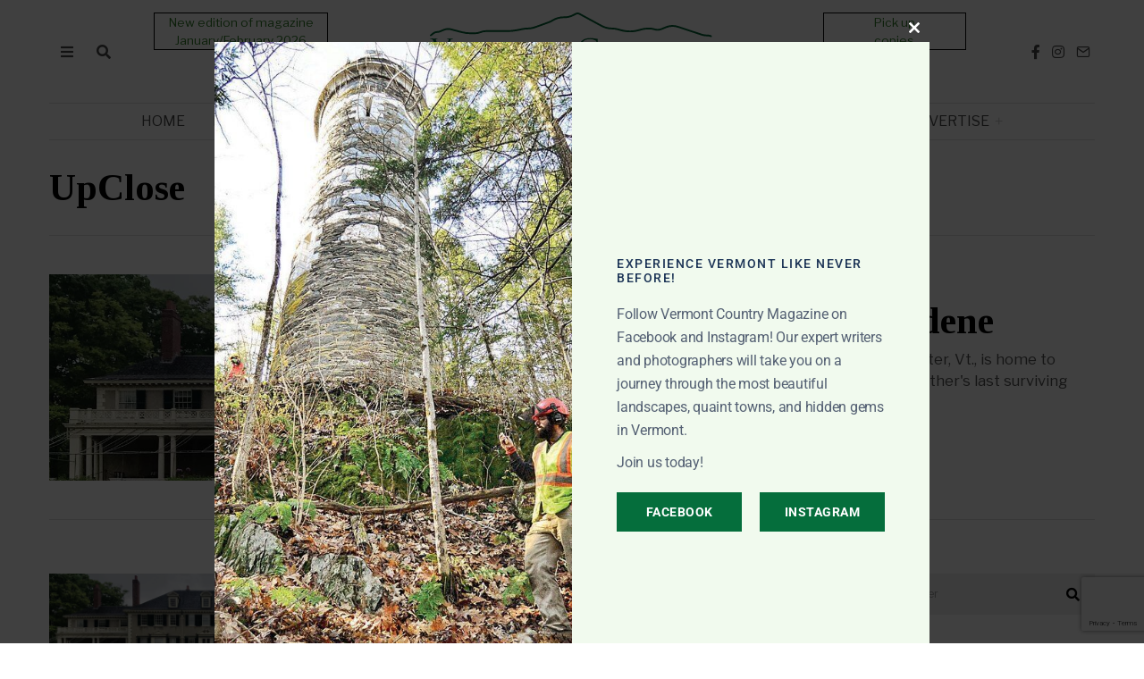

--- FILE ---
content_type: text/html; charset=UTF-8
request_url: https://vermontcountry.com/category/features/upclose/
body_size: 22595
content:
<!DOCTYPE html>
<html lang="en-US" class="no-js">
<head>
	<meta charset="UTF-8">
	<meta name="viewport" content="width=device-width, initial-scale=1.0">
	<link rel="profile" href="http://gmpg.org/xfn/11">
	<link rel="shortcut icon" type="image/png" href="/wp-content/uploads/2022/02/favicon1.png">
    <link rel="apple-touch-icon" sizes="32x32" href="/wp-content/uploads/2021/07/favicon2.png">
    <link rel="apple-touch-icon" sizes="48x48" href="/wp-content/uploads/2021/07/favicon3.png">
    <link rel="apple-touch-icon" sizes="64x64" href="/wp-content/uploads/2021/07/favicon4.png">
    
	<!--[if lt IE 9]>
	<script src="https://vermontcountry.com/wp-content/themes/fox/js/html5.js"></script>
	<![endif]-->
    
    <script>(function(html){html.className = html.className.replace(/\bno-js\b/,'js')})(document.documentElement);</script>
<meta name='robots' content='index, follow, max-image-preview:large, max-snippet:-1, max-video-preview:-1' />
<meta property="og:title" content="Vermont Country Magazine"/>
<meta property="og:description" content="Your Guide to the Heart and Soul of Southern Vermont—Celebrating Life, Culture, and Community."/>
<meta property="og:image" content="https://vermontcountry.com/wp-content/uploads/2018/06/feat-hildene.jpg"/>
<meta property="og:image:width" content="1000" />
<meta property="og:image:height" content="380" />
<meta property="og:type" content="article"/>
<meta property="og:article:published_time" content="2018-07-01 14:00:58"/>
<meta property="og:article:modified_time" content="2018-07-01 14:00:58"/>
<meta property="og:article:tag" content="Jennifer Huberdeau"/>
<meta property="og:article:tag" content="Jul/Aug 2018"/>

<!-- Twitter Card generated by Blog2Social 873 - https://www.blog2social.com -->
<meta name="twitter:card" content="summary">
<meta name="twitter:title" content="Vermont Country Magazine"/>
<meta name="twitter:description" content="Your Guide to the Heart and Soul of Southern Vermont—Celebrating Life, Culture, and Community."/>
<meta name="twitter:image" content="https://vermontcountry.com/wp-content/uploads/2018/06/feat-hildene.jpg"/>
<!-- Twitter Card generated by Blog2Social 873 - https://www.blog2social.com -->

	<!-- This site is optimized with the Yoast SEO plugin v26.7 - https://yoast.com/wordpress/plugins/seo/ -->
	<title>UpClose Archives - Vermont Country Magazine</title>
	<link rel="canonical" href="https://vermontcountry.com/category/features/upclose/" />
	<meta property="og:url" content="https://vermontcountry.com/category/features/upclose/" />
	<meta property="og:site_name" content="Vermont Country Magazine" />
	<meta property="og:image" content="https://vermontcountry.com/wp-content/uploads/2022/12/Vermont-Country-Magazine.jpeg" />
	<meta property="og:image:width" content="1640" />
	<meta property="og:image:height" content="924" />
	<meta property="og:image:type" content="image/jpeg" />
	<script type="application/ld+json" class="yoast-schema-graph">{"@context":"https://schema.org","@graph":[{"@type":"CollectionPage","@id":"https://vermontcountry.com/category/features/upclose/","url":"https://vermontcountry.com/category/features/upclose/","name":"UpClose Archives - Vermont Country Magazine","isPartOf":{"@id":"https://vermontcountry.com/#website"},"primaryImageOfPage":{"@id":"https://vermontcountry.com/category/features/upclose/#primaryimage"},"image":{"@id":"https://vermontcountry.com/category/features/upclose/#primaryimage"},"thumbnailUrl":"https://vermontcountry.com/wp-content/uploads/2018/06/feat-hildene.jpg","breadcrumb":{"@id":"https://vermontcountry.com/category/features/upclose/#breadcrumb"},"inLanguage":"en-US"},{"@type":"ImageObject","inLanguage":"en-US","@id":"https://vermontcountry.com/category/features/upclose/#primaryimage","url":"https://vermontcountry.com/wp-content/uploads/2018/06/feat-hildene.jpg","contentUrl":"https://vermontcountry.com/wp-content/uploads/2018/06/feat-hildene.jpg","width":1000,"height":380},{"@type":"BreadcrumbList","@id":"https://vermontcountry.com/category/features/upclose/#breadcrumb","itemListElement":[{"@type":"ListItem","position":1,"name":"Features","item":"https://vermontcountry.com/category/features/"},{"@type":"ListItem","position":2,"name":"UpClose"}]},{"@type":"WebSite","@id":"https://vermontcountry.com/#website","url":"https://vermontcountry.com/","name":"Vermont Country Magazine","description":"Your Guide to the Heart and Soul of Southern Vermont—Celebrating Life, Culture, and Community.","publisher":{"@id":"https://vermontcountry.com/#organization"},"potentialAction":[{"@type":"SearchAction","target":{"@type":"EntryPoint","urlTemplate":"https://vermontcountry.com/?s={search_term_string}"},"query-input":{"@type":"PropertyValueSpecification","valueRequired":true,"valueName":"search_term_string"}}],"inLanguage":"en-US"},{"@type":"Organization","@id":"https://vermontcountry.com/#organization","name":"Vermont Country Magazine","url":"https://vermontcountry.com/","logo":{"@type":"ImageObject","inLanguage":"en-US","@id":"https://vermontcountry.com/#/schema/logo/image/","url":"https://vermontcountry.com/wp-content/uploads/2022/12/Vermont-Country-Magazine.jpeg","contentUrl":"https://vermontcountry.com/wp-content/uploads/2022/12/Vermont-Country-Magazine.jpeg","width":1640,"height":924,"caption":"Vermont Country Magazine"},"image":{"@id":"https://vermontcountry.com/#/schema/logo/image/"},"sameAs":["https://www.facebook.com/vtcomagazine/","https://www.instagram.com/vtcomagazine/"]}]}</script>
	<!-- / Yoast SEO plugin. -->


<link rel='dns-prefetch' href='//www.googletagmanager.com' />
<link rel='dns-prefetch' href='//fonts.googleapis.com' />
<link href='https://fonts.gstatic.com' crossorigin rel='preconnect' />
<link rel="alternate" type="application/rss+xml" title="Vermont Country Magazine &raquo; Feed" href="https://vermontcountry.com/feed/" />
<link rel="alternate" type="application/rss+xml" title="Vermont Country Magazine &raquo; Comments Feed" href="https://vermontcountry.com/comments/feed/" />
<link rel="alternate" type="application/rss+xml" title="Vermont Country Magazine &raquo; UpClose Category Feed" href="https://vermontcountry.com/category/features/upclose/feed/" />
<style id='wp-img-auto-sizes-contain-inline-css'>
img:is([sizes=auto i],[sizes^="auto," i]){contain-intrinsic-size:3000px 1500px}
/*# sourceURL=wp-img-auto-sizes-contain-inline-css */
</style>
<link rel='stylesheet' id='sbi_styles-css' href='https://vermontcountry.com/wp-content/plugins/instagram-feed/css/sbi-styles.min.css?ver=6.10.0' media='all' />
<style id='wp-emoji-styles-inline-css'>

	img.wp-smiley, img.emoji {
		display: inline !important;
		border: none !important;
		box-shadow: none !important;
		height: 1em !important;
		width: 1em !important;
		margin: 0 0.07em !important;
		vertical-align: -0.1em !important;
		background: none !important;
		padding: 0 !important;
	}
/*# sourceURL=wp-emoji-styles-inline-css */
</style>
<link rel='stylesheet' id='wp-block-library-css' href='https://vermontcountry.com/wp-includes/css/dist/block-library/style.min.css?ver=6.9' media='all' />
<style id='classic-theme-styles-inline-css'>
/*! This file is auto-generated */
.wp-block-button__link{color:#fff;background-color:#32373c;border-radius:9999px;box-shadow:none;text-decoration:none;padding:calc(.667em + 2px) calc(1.333em + 2px);font-size:1.125em}.wp-block-file__button{background:#32373c;color:#fff;text-decoration:none}
/*# sourceURL=/wp-includes/css/classic-themes.min.css */
</style>
<style id='co-authors-plus-coauthors-style-inline-css'>
.wp-block-co-authors-plus-coauthors.is-layout-flow [class*=wp-block-co-authors-plus]{display:inline}

/*# sourceURL=https://vermontcountry.com/wp-content/plugins/co-authors-plus/build/blocks/block-coauthors/style-index.css */
</style>
<style id='co-authors-plus-avatar-style-inline-css'>
.wp-block-co-authors-plus-avatar :where(img){height:auto;max-width:100%;vertical-align:bottom}.wp-block-co-authors-plus-coauthors.is-layout-flow .wp-block-co-authors-plus-avatar :where(img){vertical-align:middle}.wp-block-co-authors-plus-avatar:is(.alignleft,.alignright){display:table}.wp-block-co-authors-plus-avatar.aligncenter{display:table;margin-inline:auto}

/*# sourceURL=https://vermontcountry.com/wp-content/plugins/co-authors-plus/build/blocks/block-coauthor-avatar/style-index.css */
</style>
<style id='co-authors-plus-image-style-inline-css'>
.wp-block-co-authors-plus-image{margin-bottom:0}.wp-block-co-authors-plus-image :where(img){height:auto;max-width:100%;vertical-align:bottom}.wp-block-co-authors-plus-coauthors.is-layout-flow .wp-block-co-authors-plus-image :where(img){vertical-align:middle}.wp-block-co-authors-plus-image:is(.alignfull,.alignwide) :where(img){width:100%}.wp-block-co-authors-plus-image:is(.alignleft,.alignright){display:table}.wp-block-co-authors-plus-image.aligncenter{display:table;margin-inline:auto}

/*# sourceURL=https://vermontcountry.com/wp-content/plugins/co-authors-plus/build/blocks/block-coauthor-image/style-index.css */
</style>
<style id='global-styles-inline-css'>
:root{--wp--preset--aspect-ratio--square: 1;--wp--preset--aspect-ratio--4-3: 4/3;--wp--preset--aspect-ratio--3-4: 3/4;--wp--preset--aspect-ratio--3-2: 3/2;--wp--preset--aspect-ratio--2-3: 2/3;--wp--preset--aspect-ratio--16-9: 16/9;--wp--preset--aspect-ratio--9-16: 9/16;--wp--preset--color--black: #000000;--wp--preset--color--cyan-bluish-gray: #abb8c3;--wp--preset--color--white: #ffffff;--wp--preset--color--pale-pink: #f78da7;--wp--preset--color--vivid-red: #cf2e2e;--wp--preset--color--luminous-vivid-orange: #ff6900;--wp--preset--color--luminous-vivid-amber: #fcb900;--wp--preset--color--light-green-cyan: #7bdcb5;--wp--preset--color--vivid-green-cyan: #00d084;--wp--preset--color--pale-cyan-blue: #8ed1fc;--wp--preset--color--vivid-cyan-blue: #0693e3;--wp--preset--color--vivid-purple: #9b51e0;--wp--preset--gradient--vivid-cyan-blue-to-vivid-purple: linear-gradient(135deg,rgb(6,147,227) 0%,rgb(155,81,224) 100%);--wp--preset--gradient--light-green-cyan-to-vivid-green-cyan: linear-gradient(135deg,rgb(122,220,180) 0%,rgb(0,208,130) 100%);--wp--preset--gradient--luminous-vivid-amber-to-luminous-vivid-orange: linear-gradient(135deg,rgb(252,185,0) 0%,rgb(255,105,0) 100%);--wp--preset--gradient--luminous-vivid-orange-to-vivid-red: linear-gradient(135deg,rgb(255,105,0) 0%,rgb(207,46,46) 100%);--wp--preset--gradient--very-light-gray-to-cyan-bluish-gray: linear-gradient(135deg,rgb(238,238,238) 0%,rgb(169,184,195) 100%);--wp--preset--gradient--cool-to-warm-spectrum: linear-gradient(135deg,rgb(74,234,220) 0%,rgb(151,120,209) 20%,rgb(207,42,186) 40%,rgb(238,44,130) 60%,rgb(251,105,98) 80%,rgb(254,248,76) 100%);--wp--preset--gradient--blush-light-purple: linear-gradient(135deg,rgb(255,206,236) 0%,rgb(152,150,240) 100%);--wp--preset--gradient--blush-bordeaux: linear-gradient(135deg,rgb(254,205,165) 0%,rgb(254,45,45) 50%,rgb(107,0,62) 100%);--wp--preset--gradient--luminous-dusk: linear-gradient(135deg,rgb(255,203,112) 0%,rgb(199,81,192) 50%,rgb(65,88,208) 100%);--wp--preset--gradient--pale-ocean: linear-gradient(135deg,rgb(255,245,203) 0%,rgb(182,227,212) 50%,rgb(51,167,181) 100%);--wp--preset--gradient--electric-grass: linear-gradient(135deg,rgb(202,248,128) 0%,rgb(113,206,126) 100%);--wp--preset--gradient--midnight: linear-gradient(135deg,rgb(2,3,129) 0%,rgb(40,116,252) 100%);--wp--preset--font-size--small: 13px;--wp--preset--font-size--medium: 20px;--wp--preset--font-size--large: 36px;--wp--preset--font-size--x-large: 42px;--wp--preset--spacing--20: 0.44rem;--wp--preset--spacing--30: 0.67rem;--wp--preset--spacing--40: 1rem;--wp--preset--spacing--50: 1.5rem;--wp--preset--spacing--60: 2.25rem;--wp--preset--spacing--70: 3.38rem;--wp--preset--spacing--80: 5.06rem;--wp--preset--shadow--natural: 6px 6px 9px rgba(0, 0, 0, 0.2);--wp--preset--shadow--deep: 12px 12px 50px rgba(0, 0, 0, 0.4);--wp--preset--shadow--sharp: 6px 6px 0px rgba(0, 0, 0, 0.2);--wp--preset--shadow--outlined: 6px 6px 0px -3px rgb(255, 255, 255), 6px 6px rgb(0, 0, 0);--wp--preset--shadow--crisp: 6px 6px 0px rgb(0, 0, 0);}:where(.is-layout-flex){gap: 0.5em;}:where(.is-layout-grid){gap: 0.5em;}body .is-layout-flex{display: flex;}.is-layout-flex{flex-wrap: wrap;align-items: center;}.is-layout-flex > :is(*, div){margin: 0;}body .is-layout-grid{display: grid;}.is-layout-grid > :is(*, div){margin: 0;}:where(.wp-block-columns.is-layout-flex){gap: 2em;}:where(.wp-block-columns.is-layout-grid){gap: 2em;}:where(.wp-block-post-template.is-layout-flex){gap: 1.25em;}:where(.wp-block-post-template.is-layout-grid){gap: 1.25em;}.has-black-color{color: var(--wp--preset--color--black) !important;}.has-cyan-bluish-gray-color{color: var(--wp--preset--color--cyan-bluish-gray) !important;}.has-white-color{color: var(--wp--preset--color--white) !important;}.has-pale-pink-color{color: var(--wp--preset--color--pale-pink) !important;}.has-vivid-red-color{color: var(--wp--preset--color--vivid-red) !important;}.has-luminous-vivid-orange-color{color: var(--wp--preset--color--luminous-vivid-orange) !important;}.has-luminous-vivid-amber-color{color: var(--wp--preset--color--luminous-vivid-amber) !important;}.has-light-green-cyan-color{color: var(--wp--preset--color--light-green-cyan) !important;}.has-vivid-green-cyan-color{color: var(--wp--preset--color--vivid-green-cyan) !important;}.has-pale-cyan-blue-color{color: var(--wp--preset--color--pale-cyan-blue) !important;}.has-vivid-cyan-blue-color{color: var(--wp--preset--color--vivid-cyan-blue) !important;}.has-vivid-purple-color{color: var(--wp--preset--color--vivid-purple) !important;}.has-black-background-color{background-color: var(--wp--preset--color--black) !important;}.has-cyan-bluish-gray-background-color{background-color: var(--wp--preset--color--cyan-bluish-gray) !important;}.has-white-background-color{background-color: var(--wp--preset--color--white) !important;}.has-pale-pink-background-color{background-color: var(--wp--preset--color--pale-pink) !important;}.has-vivid-red-background-color{background-color: var(--wp--preset--color--vivid-red) !important;}.has-luminous-vivid-orange-background-color{background-color: var(--wp--preset--color--luminous-vivid-orange) !important;}.has-luminous-vivid-amber-background-color{background-color: var(--wp--preset--color--luminous-vivid-amber) !important;}.has-light-green-cyan-background-color{background-color: var(--wp--preset--color--light-green-cyan) !important;}.has-vivid-green-cyan-background-color{background-color: var(--wp--preset--color--vivid-green-cyan) !important;}.has-pale-cyan-blue-background-color{background-color: var(--wp--preset--color--pale-cyan-blue) !important;}.has-vivid-cyan-blue-background-color{background-color: var(--wp--preset--color--vivid-cyan-blue) !important;}.has-vivid-purple-background-color{background-color: var(--wp--preset--color--vivid-purple) !important;}.has-black-border-color{border-color: var(--wp--preset--color--black) !important;}.has-cyan-bluish-gray-border-color{border-color: var(--wp--preset--color--cyan-bluish-gray) !important;}.has-white-border-color{border-color: var(--wp--preset--color--white) !important;}.has-pale-pink-border-color{border-color: var(--wp--preset--color--pale-pink) !important;}.has-vivid-red-border-color{border-color: var(--wp--preset--color--vivid-red) !important;}.has-luminous-vivid-orange-border-color{border-color: var(--wp--preset--color--luminous-vivid-orange) !important;}.has-luminous-vivid-amber-border-color{border-color: var(--wp--preset--color--luminous-vivid-amber) !important;}.has-light-green-cyan-border-color{border-color: var(--wp--preset--color--light-green-cyan) !important;}.has-vivid-green-cyan-border-color{border-color: var(--wp--preset--color--vivid-green-cyan) !important;}.has-pale-cyan-blue-border-color{border-color: var(--wp--preset--color--pale-cyan-blue) !important;}.has-vivid-cyan-blue-border-color{border-color: var(--wp--preset--color--vivid-cyan-blue) !important;}.has-vivid-purple-border-color{border-color: var(--wp--preset--color--vivid-purple) !important;}.has-vivid-cyan-blue-to-vivid-purple-gradient-background{background: var(--wp--preset--gradient--vivid-cyan-blue-to-vivid-purple) !important;}.has-light-green-cyan-to-vivid-green-cyan-gradient-background{background: var(--wp--preset--gradient--light-green-cyan-to-vivid-green-cyan) !important;}.has-luminous-vivid-amber-to-luminous-vivid-orange-gradient-background{background: var(--wp--preset--gradient--luminous-vivid-amber-to-luminous-vivid-orange) !important;}.has-luminous-vivid-orange-to-vivid-red-gradient-background{background: var(--wp--preset--gradient--luminous-vivid-orange-to-vivid-red) !important;}.has-very-light-gray-to-cyan-bluish-gray-gradient-background{background: var(--wp--preset--gradient--very-light-gray-to-cyan-bluish-gray) !important;}.has-cool-to-warm-spectrum-gradient-background{background: var(--wp--preset--gradient--cool-to-warm-spectrum) !important;}.has-blush-light-purple-gradient-background{background: var(--wp--preset--gradient--blush-light-purple) !important;}.has-blush-bordeaux-gradient-background{background: var(--wp--preset--gradient--blush-bordeaux) !important;}.has-luminous-dusk-gradient-background{background: var(--wp--preset--gradient--luminous-dusk) !important;}.has-pale-ocean-gradient-background{background: var(--wp--preset--gradient--pale-ocean) !important;}.has-electric-grass-gradient-background{background: var(--wp--preset--gradient--electric-grass) !important;}.has-midnight-gradient-background{background: var(--wp--preset--gradient--midnight) !important;}.has-small-font-size{font-size: var(--wp--preset--font-size--small) !important;}.has-medium-font-size{font-size: var(--wp--preset--font-size--medium) !important;}.has-large-font-size{font-size: var(--wp--preset--font-size--large) !important;}.has-x-large-font-size{font-size: var(--wp--preset--font-size--x-large) !important;}
:where(.wp-block-post-template.is-layout-flex){gap: 1.25em;}:where(.wp-block-post-template.is-layout-grid){gap: 1.25em;}
:where(.wp-block-term-template.is-layout-flex){gap: 1.25em;}:where(.wp-block-term-template.is-layout-grid){gap: 1.25em;}
:where(.wp-block-columns.is-layout-flex){gap: 2em;}:where(.wp-block-columns.is-layout-grid){gap: 2em;}
:root :where(.wp-block-pullquote){font-size: 1.5em;line-height: 1.6;}
/*# sourceURL=global-styles-inline-css */
</style>
<link rel='stylesheet' id='contact-form-7-css' href='https://vermontcountry.com/wp-content/plugins/contact-form-7/includes/css/styles.css?ver=6.1.4' media='all' />
<link rel='stylesheet' id='wi-fonts-css' href='https://fonts.googleapis.com/css?family=Libre+Franklin%3A400%2C400italic%2C900%7CTinos%3A400%2C400italic%2C700%7CLora%3A400&#038;display=swap&#038;ver=4.6.8.2' media='all' />
<link rel='stylesheet' id='style-css' href='https://vermontcountry.com/wp-content/themes/fox/style.min.css?ver=4.6.8.2' media='all' />
<style id='style-inline-css'>
.color-accent,.social-list.style-plain:not(.style-text_color) a:hover,.wi-mainnav ul.menu ul > li:hover > a,
    .wi-mainnav ul.menu ul li.current-menu-item > a,
    .wi-mainnav ul.menu ul li.current-menu-ancestor > a,.related-title a:hover,.pagination-1 a.page-numbers:hover,.pagination-4 a.page-numbers:hover,.page-links > a:hover,.reading-progress-wrapper,.widget_archive a:hover, .widget_nav_menu a:hover, .widget_meta a:hover, .widget_recent_entries a:hover, .widget_categories a:hover, .widget_product_categories a:hover,.tagcloud a:hover,.header-cart a:hover,.woocommerce .star-rating span:before,.null-instagram-feed .clear a:hover,.widget a.readmore:hover{color:#3f8c36}.bg-accent,html .mejs-controls .mejs-time-rail .mejs-time-current,.fox-btn.btn-primary, button.btn-primary, input.btn-primary[type="button"], input.btn-primary[type="reset"], input.btn-primary[type="submit"],.social-list.style-black a:hover,.style--slider-nav-text .flex-direction-nav a:hover, .style--slider-nav-text .slick-nav:hover,.header-cart-icon .num,.post-item-thumbnail:hover .video-indicator-solid,a.more-link:hover,.post-newspaper .related-thumbnail,.pagination-4 span.page-numbers:not(.dots),.review-item.overall .review-score,#respond #submit:hover,.dropcap-color, .style--dropcap-color .enable-dropcap .dropcap-content > p:first-of-type:first-letter, .style--dropcap-color p.has-drop-cap:not(:focus):first-letter,.style--list-widget-3 .fox-post-count,.style--tagcloud-3 .tagcloud a:hover,.blog-widget-small .thumbnail-index,.foxmc-button-primary input[type="submit"],#footer-search .submit:hover,.wpcf7-submit:hover,.woocommerce .widget_price_filter .ui-slider .ui-slider-range,
.woocommerce .widget_price_filter .ui-slider .ui-slider-handle,.woocommerce span.onsale,
.woocommerce ul.products li.product .onsale,.woocommerce #respond input#submit.alt:hover,
.woocommerce a.button.alt:hover,
.woocommerce button.button.alt:hover,
.woocommerce input.button.alt:hover,.woocommerce a.add_to_cart_button:hover,.woocommerce #review_form #respond .form-submit input:hover{background-color:#3f8c36}.review-item.overall .review-score,.partial-content,.style--tagcloud-3 .tagcloud a:hover,.null-instagram-feed .clear a:hover{border-color:#3f8c36}.reading-progress-wrapper::-webkit-progress-value{background-color:#3f8c36}.reading-progress-wrapper::-moz-progress-value{background-color:#3f8c36}.home.blog .wi-content{padding-top:20px;padding-bottom:0px}.heading-1a .container, .heading-1b .container, .section-heading .line, .heading-5 .heading-inner{border-color:#cccccc}.header-search-wrapper .search-btn, .header-cart-icon, .hamburger-btn{font-size:16px}.sticky-element-height, .header-sticky-element.before-sticky{height:44px}.sticky-header-background{opacity:1}.header-sticky-element.before-sticky #wi-logo img, .header-sticky-element.before-sticky .wi-logo img{height:30px}.fox-logo img{width:320px}.slogan{color:#797979}.wi-mainnav ul.menu > li > a, .header-social.style-plain:not(.style-text_color) a, .header-search-wrapper .search-btn, .header-cart-icon a, .hamburger-btn{color:#494949}.wi-mainnav ul.menu > li:hover > a{color:#000000}.wi-mainnav ul.menu > li.current-menu-item > a, .wi-mainnav ul.menu > li.current-menu-ancestor > a,
    .row-nav-style-active-1 .wi-mainnav ul.menu > li.current-menu-item > a, .row-nav-style-active-1 .wi-mainnav ul.menu > li.current-menu-ancestor > a {color:#000000}.header-row-nav .container{border-color:#e0e0e0}.wi-mainnav ul.menu > li.menu-item-has-children > a:after, .wi-mainnav ul.menu > li.mega > a:after{color:#cccccc}.wi-mainnav ul.menu ul li:hover > a, .wi-mainnav ul.menu .post-nav-item-title:hover a, .wi-mainnav ul.menu > li.mega ul ul a:hover{color:#111111}.wi-mainnav ul.menu ul li:hover > a, .wi-mainnav ul.menu > li.mega ul ul a:hover{background-color:#f0f0f0}.wi-mainnav ul.menu ul > li, .mega-sep{border-color:#e0e0e0}.footer-col-sep{border-color:#e0e0e0}#footer-logo img{width:260px}#backtotop.backtotop-circle, #backtotop.backtotop-square{border-width:2px}.list-thumbnail{width:240px}.post-item-excerpt{color:#555555}.minimal-logo img{height:20px}.share-style-custom a{width:32px}.fox-share.color-custom a{color:#ffffff}.fox-share.background-custom a{background-color:#dddddd}.fox-share.hover-color-custom a:hover{color:#000000}.fox-share.hover-background-custom a:hover{background-color:#eeeeee}.reading-progress-wrapper{height:3px}a{color:#2f7c26}a:hover{color:#3f3f3f}textarea,table,td, th,.fox-input,
input[type="color"], input[type="date"], input[type="datetime"], input[type="datetime-local"], input[type="email"], input[type="month"], input[type="number"], input[type="password"], input[type="search"], input[type="tel"], input[type="text"], input[type="time"], input[type="url"], input[type="week"], input:not([type]), textarea,select,.fox-slider-rich,.style--tag-block .fox-term-list a,.header-sticky-element.before-sticky,.post-sep,.blog-related,.blog-related .line,.post-list-sep,.article-small,
.article-tall,.article-small-list,.pagination-1 .pagination-inner,.toparea > .container,.single-heading,.single-heading span:before, .single-heading span:after,.authorbox-simple,.post-nav-simple,#posts-small-heading,.commentlist li + li > .comment-body,.commentlist ul.children,.hero-meta .header-main,.widget,.widget_archive ul, .widget_nav_menu ul, .widget_meta ul, .widget_recent_entries ul, .widget_categories ul, .widget_product_categories ul,.widget_archive li, .widget_nav_menu li, .widget_meta li, .widget_recent_entries li, .widget_categories li, .widget_product_categories li,#footer-widgets,#footer-bottom,#backtotop,.offcanvas-nav li + li > a,.woocommerce div.product .woocommerce-tabs ul.tabs:before,.woocommerce div.product .woocommerce-tabs ul.tabs li a,.products.related > h2,
.products.upsells > h2,
.cross-sells > h2,.woocommerce table.shop_table,#add_payment_method table.cart td.actions .coupon .input-text, .woocommerce-cart table.cart td.actions .coupon .input-text, .woocommerce-checkout table.cart td.actions .coupon .input-text,.woocommerce-MyAccount-navigation ul li + li{border-color:#e0e0e1}.fox-input, input[type="color"], input[type="date"], input[type="datetime"], input[type="datetime-local"], input[type="email"], input[type="month"], input[type="number"], input[type="password"], input[type="search"], input[type="tel"], input[type="text"], input[type="time"], input[type="url"], input[type="week"], input:not([type]), textarea{color:#777777;background-color:#f0f0f0}.fox-input:focus, input[type="color"]:focus, input[type="date"]:focus, input[type="datetime"]:focus, input[type="datetime-local"]:focus, input[type="email"]:focus, input[type="month"]:focus, input[type="number"]:focus, input[type="password"]:focus, input[type="search"]:focus, input[type="tel"]:focus, input[type="text"]:focus, input[type="time"]:focus, input[type="url"]:focus, input[type="week"]:focus, input:not([type]):focus, textarea:focus{background-color:#eaeaea}blockquote{text-align:left}.wi-dropcap,.enable-dropcap .dropcap-content > p:first-of-type:first-letter, p.has-drop-cap:not(:focus):first-letter{font-weight:400}.wp-caption-text, .post-thumbnail-standard figcaption, .wp-block-image figcaption, .blocks-gallery-caption{color:#797979;text-align:center}.post-item-title a:hover{text-decoration:underline;text-decoration-color:#0a875a}.post-item-meta{color:#999999}.post-item-meta a{color:#999999}.post-item-meta a:hover{color:#555555}.post-item-subtitle{color:#797979}#mobile-logo img{height:20px}body .elementor-section.elementor-section-boxed>.elementor-container{max-width:1210px}@media (min-width: 1200px) {.container,.cool-thumbnail-size-big .post-thumbnail{width:1170px}body.layout-boxed .wi-wrapper{width:1230px}}@media (min-width:1024px) {.secondary, .section-secondary{width:23.931623931624%}.has-sidebar .primary, .section-has-sidebar .section-primary, .section-sep{width:76.068376068376%}}body,.font-body,.fox-btn,button,input[type="button"],input[type="reset"],input[type="submit"],.post-item-meta,.standalone-categories,.slogan,.wi-mainnav ul.menu > li > a,.footer-bottom .widget_nav_menu,#footernav,.offcanvas-nav,.wi-mainnav ul.menu ul,.header-builder .widget_nav_menu  ul.menu ul,.single-heading,.widget-title,.section-heading h2,.fox-heading .heading-title-main,.article-big .readmore,.fox-input,input[type="color"],input[type="date"],input[type="datetime"],input[type="datetime-local"],input[type="email"],input[type="month"],input[type="number"],input[type="password"],input[type="search"],input[type="tel"],input[type="text"],input[type="time"],input[type="url"],input[type="week"],input:not([type]),textarea,blockquote,.wp-caption-text,.post-thumbnail-standard figcaption,.wp-block-image figcaption,.blocks-gallery-caption,.footer-copyright{font-family:"Libre Franklin",sans-serif}.font-heading,h1,h2,h3,h4,h5,h6,.wp-block-quote.is-large cite,.wp-block-quote.is-style-large cite,.fox-term-list,.wp-block-cover-text,.title-label,.thumbnail-view,.readmore,a.more-link,.post-big a.more-link,.style--slider-navtext .flex-direction-nav a,.page-links-container,.authorbox-nav,.post-navigation .post-title,.review-criterion,.review-score,.review-text,.commentlist .fn,.reply a,.widget_archive,.widget_nav_menu,.widget_meta,.widget_recent_entries,.widget_categories,.widget_product_categories,.widget_rss > ul a.rsswidget,.widget_rss > ul > li > cite,.widget_recent_comments,#backtotop,.view-count,.tagcloud,.woocommerce span.onsale,.woocommerce ul.products li.product .onsale,.woocommerce #respond input#submit,.woocommerce a.button,.woocommerce button.button,.woocommerce input.button,.woocommerce a.added_to_cart,.woocommerce nav.woocommerce-pagination ul,.woocommerce div.product p.price,.woocommerce div.product span.price,.woocommerce div.product .woocommerce-tabs ul.tabs li a,.woocommerce #reviews #comments ol.commentlist li .comment-text p.meta,.woocommerce table.shop_table th,.woocommerce table.shop_table td.product-name a,.post-item-title,.archive-title,.single .post-item-title.post-title,.page-title,.post-item-subtitle,.wi-dropcap,.enable-dropcap .dropcap-content > p:first-of-type:first-letter,p.has-drop-cap:not(:focus):first-letter{font-family:"Tinos",serif}.min-logo-text,.fox-logo,.mobile-logo-text{font-family:"Alfa Slab One",cursive}body.single:not(.elementor-page) .entry-content,body.page:not(.elementor-page) .entry-content{font-family:"Lora",serif}body, .font-body{font-size:15px;font-weight:400;font-style:normal;text-transform:none;letter-spacing:0px;line-height:1.5}h1, h2, h3, h4, h5, h6{font-weight:700;text-transform:none;line-height:1.1}h2{font-size:2.0625em;font-style:normal}h3{font-size:1.625em;font-style:normal}h4{font-size:1.25em;font-style:normal}.fox-logo, .min-logo-text, .mobile-logo-text{font-size:40px;font-weight:400;font-style:normal;text-transform:none;letter-spacing:0px;line-height:1.1}.slogan{font-size:10px;font-weight:400;font-style:normal;text-transform:uppercase;letter-spacing:2px;line-height:1.1}.wi-mainnav ul.menu > li > a, .footer-bottom .widget_nav_menu, #footernav, .offcanvas-nav{font-size:16px;font-weight:400;text-transform:uppercase;letter-spacing:0px}.wi-mainnav ul.menu ul, .header-builder .widget_nav_menu  ul.menu ul{font-size:12px;font-style:normal}.post-item-title{font-style:normal}.post-item-meta{font-size:13px;font-weight:400;font-style:normal;text-transform:none}.standalone-categories{font-size:10px;font-weight:700;font-style:normal;text-transform:uppercase;letter-spacing:1px}.archive-title{font-size:2.8em;text-transform:none}.single .post-item-title.post-title, .page-title{font-size:3.2em;font-weight:400;font-style:normal}.post-item-subtitle{font-size:22px;font-weight:400;font-style:normal;line-height:1.4}body.single:not(.elementor-page) .entry-content, body.page:not(.elementor-page) .entry-content{font-size:18px;font-style:normal;line-height:1.7}.single-heading{font-size:20px;font-weight:400;font-style:normal;text-transform:uppercase;letter-spacing:0px}.widget-title{font-size:10px;font-weight:900;font-style:normal;text-transform:uppercase;letter-spacing:1px}.section-heading h2, .fox-heading .heading-title-main{font-weight:900;font-style:normal;text-transform:uppercase;letter-spacing:1px;line-height:1.3}.fox-btn, button, input[type="button"], input[type="reset"], input[type="submit"], .article-big .readmore{font-size:10px;font-weight:700;font-style:normal;text-transform:uppercase;letter-spacing:2px}.fox-input, input[type="color"], input[type="date"], input[type="datetime"], input[type="datetime-local"], input[type="email"], input[type="month"], input[type="number"], input[type="password"], input[type="search"], input[type="tel"], input[type="text"], input[type="time"], input[type="url"], input[type="week"], input:not([type]), textarea{font-size:12px;font-style:normal;text-transform:none}blockquote{font-size:30px;font-weight:400;font-style:italic;text-transform:none;letter-spacing:0px}.wi-dropcap,.enable-dropcap .dropcap-content > p:first-of-type:first-letter, p.has-drop-cap:not(:focus):first-letter{font-style:normal}.wp-caption-text, .post-thumbnail-standard figcaption, .wp-block-image figcaption, .blocks-gallery-caption{font-size:14px;font-style:normal}.footer-copyright{font-style:normal}.offcanvas-nav{font-size:15px;font-weight:400;font-style:normal;text-transform:none}@media only screen and (max-width: 1023px){.fox-logo, .min-logo-text, .mobile-logo-text{font-size:26px}.archive-title{font-size:2em}.single .post-item-title.post-title, .page-title{font-size:2.8em}}@media only screen and (max-width: 567px){.fox-logo, .min-logo-text, .mobile-logo-text{font-size:20px}.archive-title{font-size:1.7em}.single .post-item-title.post-title, .page-title{font-size:2em}.post-item-subtitle{font-size:18px}body.single:not(.elementor-page) .entry-content, body.page:not(.elementor-page) .entry-content{font-size:16px}.single-heading{font-size:16px}}#footer-widgets{border-top-width:1px;border-color:#eaeaea}#footer-bottom{padding-top:20px;padding-bottom:20px;border-top-width:1px;border-color:#eaeaea;border-style:solid}#titlebar .container{padding-top:2em;padding-bottom:2em;border-bottom-width:1px;border-color:#e0e0e0;border-style:solid}.widget-title{margin-bottom:20px;padding-bottom:5px;border-bottom-width:1px;border-color:#e0e0e0;border-style:solid}.fox-input, input[type="color"], input[type="date"], input[type="datetime"], input[type="datetime-local"], input[type="email"], input[type="month"], input[type="number"], input[type="password"], input[type="search"], input[type="tel"], input[type="text"], input[type="time"], input[type="url"], input[type="week"], input:not([type]), textarea{border-top-width:0px;border-right-width:0px;border-bottom-width:0px;border-left-width:0px;border-color:#f0f0f0}blockquote{margin-top:35px;margin-bottom:35px;padding-right:0px;padding-left:0px;border-top-width:1px;border-bottom-width:0px;border-color:#000000;border-style:solid}@media only screen and (max-width: 1023px){blockquote{padding-left:20px}}@media only screen and (max-width: 567px){blockquote{margin-top:30px;padding-left:20px}}#footer-widgets{background-color:#fafafa}#footer-bottom{background-color:#ffffff}
/*# sourceURL=style-inline-css */
</style>
<link rel='stylesheet' id='custom-style-css' href='https://vermontcountry.com/wp-content/themes/fox/custom-style.css?ver=6.9' media='all' />
<script src="https://vermontcountry.com/wp-includes/js/jquery/jquery.min.js?ver=3.7.1" id="jquery-core-js"></script>
<script src="https://vermontcountry.com/wp-includes/js/jquery/jquery-migrate.min.js?ver=3.4.1" id="jquery-migrate-js"></script>

<!-- Google tag (gtag.js) snippet added by Site Kit -->
<!-- Google Analytics snippet added by Site Kit -->
<script src="https://www.googletagmanager.com/gtag/js?id=GT-KFHHSFZ" id="google_gtagjs-js" async></script>
<script id="google_gtagjs-js-after">
window.dataLayer = window.dataLayer || [];function gtag(){dataLayer.push(arguments);}
gtag("set","linker",{"domains":["vermontcountry.com"]});
gtag("js", new Date());
gtag("set", "developer_id.dZTNiMT", true);
gtag("config", "GT-KFHHSFZ");
//# sourceURL=google_gtagjs-js-after
</script>
<link rel="https://api.w.org/" href="https://vermontcountry.com/wp-json/" /><link rel="alternate" title="JSON" type="application/json" href="https://vermontcountry.com/wp-json/wp/v2/categories/18" /><link rel="EditURI" type="application/rsd+xml" title="RSD" href="https://vermontcountry.com/xmlrpc.php?rsd" />
<meta name="generator" content="WordPress 6.9" />
<meta name="generator" content="Site Kit by Google 1.170.0" />			<link rel="preload" href="https://vermontcountry.com/wp-content/plugins/wordpress-popup/assets/hustle-ui/fonts/hustle-icons-font.woff2" as="font" type="font/woff2" crossorigin>
		<meta name="generator" content="Elementor 3.34.1; features: additional_custom_breakpoints; settings: css_print_method-external, google_font-enabled, font_display-auto">
			<style>
				.e-con.e-parent:nth-of-type(n+4):not(.e-lazyloaded):not(.e-no-lazyload),
				.e-con.e-parent:nth-of-type(n+4):not(.e-lazyloaded):not(.e-no-lazyload) * {
					background-image: none !important;
				}
				@media screen and (max-height: 1024px) {
					.e-con.e-parent:nth-of-type(n+3):not(.e-lazyloaded):not(.e-no-lazyload),
					.e-con.e-parent:nth-of-type(n+3):not(.e-lazyloaded):not(.e-no-lazyload) * {
						background-image: none !important;
					}
				}
				@media screen and (max-height: 640px) {
					.e-con.e-parent:nth-of-type(n+2):not(.e-lazyloaded):not(.e-no-lazyload),
					.e-con.e-parent:nth-of-type(n+2):not(.e-lazyloaded):not(.e-no-lazyload) * {
						background-image: none !important;
					}
				}
			</style>
			<style id="hustle-module-2-0-styles" class="hustle-module-styles hustle-module-styles-2">.hustle-ui.module_id_2 .hustle-popup-content {max-width: 800px;} .hustle-ui.module_id_2  {padding-right: 15px;padding-left: 15px;}.hustle-ui.module_id_2  .hustle-popup-content .hustle-info,.hustle-ui.module_id_2  .hustle-popup-content .hustle-optin {padding-top: 15px;padding-bottom: 15px;}@media screen and (min-width: 783px) {.hustle-ui:not(.hustle-size--small).module_id_2  {padding-right: 15px;padding-left: 15px;}.hustle-ui:not(.hustle-size--small).module_id_2  .hustle-popup-content .hustle-info,.hustle-ui:not(.hustle-size--small).module_id_2  .hustle-popup-content .hustle-optin {padding-top: 15px;padding-bottom: 15px;}} .hustle-ui.module_id_2 .hustle-layout {margin: 0px 0px 0px 0px;padding: 0px 0px 0px 0px;border-width: 0px 0px 0px 0px;border-style: solid;border-color: rgba(0,0,0,0);border-radius: 0px 0px 0px 0px;overflow: hidden;background-color: #f1faee;-moz-box-shadow: 0px 0px 0px 0px rgba(0,0,0,0);-webkit-box-shadow: 0px 0px 0px 0px rgba(0,0,0,0);box-shadow: 0px 0px 0px 0px rgba(0,0,0,0);}@media screen and (min-width: 783px) {.hustle-ui:not(.hustle-size--small).module_id_2 .hustle-layout {margin: 0px 0px 0px 0px;padding: 0px 0px 0px 0px;border-width: 0px 0px 0px 0px;border-style: solid;border-radius: 0px 0px 0px 0px;-moz-box-shadow: 0px 0px 0px 0px rgba(0,0,0,0);-webkit-box-shadow: 0px 0px 0px 0px rgba(0,0,0,0);box-shadow: 0px 0px 0px 0px rgba(0,0,0,0);}} .hustle-ui.module_id_2 .hustle-layout .hustle-layout-content {padding: 40px 40px 40px 40px;border-width: 0px 0px 0px 0px;border-style: solid;border-radius: 0px 0px 0px 0px;border-color: rgba(0,0,0,0);background-color: rgba(0,0,0,0);-moz-box-shadow: 0px 0px 0px 0px rgba(0,0,0,0);-webkit-box-shadow: 0px 0px 0px 0px rgba(0,0,0,0);box-shadow: 0px 0px 0px 0px rgba(0,0,0,0);}.hustle-ui.module_id_2 .hustle-main-wrapper {position: relative;padding:32px 0 0;}@media screen and (min-width: 783px) {.hustle-ui:not(.hustle-size--small).module_id_2 .hustle-layout .hustle-layout-content {padding: 96px 50px 96px 50px;border-width: 0px 0px 0px 0px;border-style: solid;border-radius: 0px 0px 0px 0px;-moz-box-shadow: 0px 0px 0px 0px rgba(0,0,0,0);-webkit-box-shadow: 0px 0px 0px 0px rgba(0,0,0,0);box-shadow: 0px 0px 0px 0px rgba(0,0,0,0);}}@media screen and (min-width: 783px) {.hustle-ui:not(.hustle-size--small).module_id_2 .hustle-main-wrapper {padding:32px 0 0;}}.hustle-ui.module_id_2 .hustle-layout .hustle-image {background-color: #f1faee;}.hustle-ui.module_id_2 .hustle-layout .hustle-image {height: 200px;overflow: hidden;}@media screen and (min-width: 783px) {.hustle-ui:not(.hustle-size--small).module_id_2 .hustle-layout .hustle-image {max-width: 50%;height: auto;min-height: 0;-webkit-box-flex: 0;-ms-flex: 0 0 50%;flex: 0 0 50%;}}.hustle-ui.module_id_2 .hustle-layout .hustle-image img {width: 100%;max-width: unset;height: 100%;display: block;position: absolute;object-fit: cover;-ms-interpolation-mode: bicubic;}@media all and (-ms-high-contrast: none), (-ms-high-contrast: active) {.hustle-ui.module_id_2 .hustle-layout .hustle-image img {width: auto;max-width: unset;height: auto;max-height: unset;}}@media screen and (min-width: 783px) {.hustle-ui:not(.hustle-size--small).module_id_2 .hustle-layout .hustle-image img {width: 100%;max-width: unset;height: 100%;display: block;position: absolute;object-fit: cover;-ms-interpolation-mode: bicubic;}}@media all and (min-width: 783px) and (-ms-high-contrast: none), (-ms-high-contrast: active) {.hustle-ui:not(.hustle-size--small).module_id_2 .hustle-layout .hustle-image img {width: auto;max-width: unset;height: auto;max-height: unset;}}.hustle-ui.module_id_2 .hustle-layout .hustle-image img {object-position: center -30px;-o-object-position: center -30px;}@media all and (-ms-high-contrast: none), (-ms-high-contrast: active) {.hustle-ui.module_id_2 .hustle-layout .hustle-image img {left: 50%;}}@media all and (-ms-high-contrast: none), (-ms-high-contrast: active) {.hustle-ui.module_id_2 .hustle-layout .hustle-image img {transform: translateX(-50%);-ms-transform: translateX(-50%);-webkit-transform: translateX(-50%);}}@media all and (-ms-high-contrast: none), (-ms-high-contrast: active) {.hustle-ui.module_id_2 .hustle-layout .hustle-image img {top: -30px;}}@media screen and (min-width: 783px) {.hustle-ui:not(.hustle-size--small).module_id_2 .hustle-layout .hustle-image img {object-position: center center;-o-object-position: center center;}}@media all and (min-width: 783px) and (-ms-high-contrast: none), (-ms-high-contrast: active) {.hustle-ui:not(.hustle-size--small).module_id_2 .hustle-layout .hustle-image img {left: 50%;right: auto;}}@media all and (min-width: 783px) and (-ms-high-contrast: none), (-ms-high-contrast: active) {.hustle-ui:not(.hustle-size--small).module_id_2 .hustle-layout .hustle-image img {transform: translate(-50%,-50%);-ms-transform: translate(-50%,-50%);-webkit-transform: translate(-50%,-50%);}}@media all and (min-width: 783px) and (-ms-high-contrast: none), (-ms-high-contrast: active) {.hustle-ui:not(.hustle-size--small).module_id_2 .hustle-layout .hustle-image img {top: 50%;bottom: auto;}}@media all and (min-width: 783px) and (-ms-high-contrast: none), (-ms-high-contrast: active) {.hustle-ui:not(.hustle-size--small).module_id_2 .hustle-layout .hustle-image img {transform: translate(-50%,-50%);-ms-transform: translate(-50%,-50%);-webkit-transform: translate(-50%,-50%);}}  .hustle-ui.module_id_2 .hustle-layout .hustle-content {margin: 0px 0px 0px 0px;padding: 40px 40px 40px 40px;border-width: 0px 0px 0px 0px;border-style: solid;border-radius: 0px 0px 0px 0px;border-color: rgba(0,0,0,0);background-color: rgba(0,0,0,0);-moz-box-shadow: 0px 0px 0px 0px rgba(0,0,0,0);-webkit-box-shadow: 0px 0px 0px 0px rgba(0,0,0,0);box-shadow: 0px 0px 0px 0px rgba(0,0,0,0);}.hustle-ui.module_id_2 .hustle-layout .hustle-content .hustle-content-wrap {padding: 40px 0 40px 0;}@media screen and (min-width: 783px) {.hustle-ui:not(.hustle-size--small).module_id_2 .hustle-layout .hustle-content {margin: 0px 0px 0px 0px;padding: 120px 50px 120px 50px;border-width: 0px 0px 0px 0px;border-style: solid;border-radius: 0px 0px 0px 0px;-moz-box-shadow: 0px 0px 0px 0px rgba(0,0,0,0);-webkit-box-shadow: 0px 0px 0px 0px rgba(0,0,0,0);box-shadow: 0px 0px 0px 0px rgba(0,0,0,0);}.hustle-ui:not(.hustle-size--small).module_id_2 .hustle-layout .hustle-content .hustle-content-wrap {padding: 120px 0 120px 0;}} .hustle-ui.module_id_2 .hustle-layout .hustle-title {display: block;margin: 0px 0px 10px 0px;padding: 0px 0px 0px 0px;border-width: 0px 0px 0px 0px;border-style: solid;border-color: rgba(0,0,0,0);border-radius: 0px 0px 0px 0px;background-color: rgba(0,0,0,0);box-shadow: 0px 0px 0px 0px rgba(0,0,0,0);-moz-box-shadow: 0px 0px 0px 0px rgba(0,0,0,0);-webkit-box-shadow: 0px 0px 0px 0px rgba(0,0,0,0);color: #1d3557;font: 500 14px/16px Roboto;font-style: normal;letter-spacing: 1.5px;text-transform: uppercase;text-decoration: none;text-align: left;}@media screen and (min-width: 783px) {.hustle-ui:not(.hustle-size--small).module_id_2 .hustle-layout .hustle-title {margin: 0px 0px 10px 0px;padding: 0px 0px 0px 0px;border-width: 0px 0px 0px 0px;border-style: solid;border-radius: 0px 0px 0px 0px;box-shadow: 0px 0px 0px 0px rgba(0,0,0,0);-moz-box-shadow: 0px 0px 0px 0px rgba(0,0,0,0);-webkit-box-shadow: 0px 0px 0px 0px rgba(0,0,0,0);font: 500 14px/16px Roboto;font-style: normal;letter-spacing: 1.5px;text-transform: uppercase;text-decoration: none;text-align: left;}} .hustle-ui.module_id_2 .hustle-layout .hustle-group-content {margin: 20px 0px 0px 0px;padding: 0px 0px 0px 0px;border-color: rgba(0,0,0,0);border-width: 0px 0px 0px 0px;border-style: solid;color: #546073;}.hustle-ui.module_id_2 .hustle-layout .hustle-group-content b,.hustle-ui.module_id_2 .hustle-layout .hustle-group-content strong {font-weight: bold;}.hustle-ui.module_id_2 .hustle-layout .hustle-group-content a,.hustle-ui.module_id_2 .hustle-layout .hustle-group-content a:visited {color: #38C5B5;}.hustle-ui.module_id_2 .hustle-layout .hustle-group-content a:hover {color: #2DA194;}.hustle-ui.module_id_2 .hustle-layout .hustle-group-content a:focus,.hustle-ui.module_id_2 .hustle-layout .hustle-group-content a:active {color: #2DA194;}@media screen and (min-width: 783px) {.hustle-ui:not(.hustle-size--small).module_id_2 .hustle-layout .hustle-group-content {margin: 20px 0px 0px 0px;padding: 0px 0px 0px 0px;border-width: 0px 0px 0px 0px;border-style: solid;}}.hustle-ui.module_id_2 .hustle-layout .hustle-group-content {color: #546073;font-size: 16px;line-height: 26px;font-family: Roboto;}@media screen and (min-width: 783px) {.hustle-ui:not(.hustle-size--small).module_id_2 .hustle-layout .hustle-group-content {font-size: 16px;line-height: 26px;}}.hustle-ui.module_id_2 .hustle-layout .hustle-group-content p:not([class*="forminator-"]) {margin: 0 0 10px;color: #546073;font: normal 16px/26px Roboto;font-style: normal;letter-spacing: -0.25px;text-transform: none;text-decoration: none;}.hustle-ui.module_id_2 .hustle-layout .hustle-group-content p:not([class*="forminator-"]):last-child {margin-bottom: 0;}@media screen and (min-width: 783px) {.hustle-ui:not(.hustle-size--small).module_id_2 .hustle-layout .hustle-group-content p:not([class*="forminator-"]) {margin: 0 0 10px;font: normal 16px/26px Roboto;font-style: normal;letter-spacing: -0.25px;text-transform: none;text-decoration: none;}.hustle-ui:not(.hustle-size--small).module_id_2 .hustle-layout .hustle-group-content p:not([class*="forminator-"]):last-child {margin-bottom: 0;}}.hustle-ui.module_id_2 .hustle-layout .hustle-group-content h1:not([class*="forminator-"]) {margin: 0 0 10px;color: #546073;font: 700 28px/1.4em Roboto;font-style: normal;letter-spacing: 0px;text-transform: none;text-decoration: none;}.hustle-ui.module_id_2 .hustle-layout .hustle-group-content h1:not([class*="forminator-"]):last-child {margin-bottom: 0;}@media screen and (min-width: 783px) {.hustle-ui:not(.hustle-size--small).module_id_2 .hustle-layout .hustle-group-content h1:not([class*="forminator-"]) {margin: 0 0 10px;font: 700 28px/1.4em Roboto;font-style: normal;letter-spacing: 0px;text-transform: none;text-decoration: none;}.hustle-ui:not(.hustle-size--small).module_id_2 .hustle-layout .hustle-group-content h1:not([class*="forminator-"]):last-child {margin-bottom: 0;}}.hustle-ui.module_id_2 .hustle-layout .hustle-group-content h2:not([class*="forminator-"]) {margin: 0 0 10px;color: #546073;font: 700 22px/1.4em Roboto;font-style: normal;letter-spacing: 0px;text-transform: none;text-decoration: none;}.hustle-ui.module_id_2 .hustle-layout .hustle-group-content h2:not([class*="forminator-"]):last-child {margin-bottom: 0;}@media screen and (min-width: 783px) {.hustle-ui:not(.hustle-size--small).module_id_2 .hustle-layout .hustle-group-content h2:not([class*="forminator-"]) {margin: 0 0 10px;font: 700 22px/1.4em Roboto;font-style: normal;letter-spacing: 0px;text-transform: none;text-decoration: none;}.hustle-ui:not(.hustle-size--small).module_id_2 .hustle-layout .hustle-group-content h2:not([class*="forminator-"]):last-child {margin-bottom: 0;}}.hustle-ui.module_id_2 .hustle-layout .hustle-group-content h3:not([class*="forminator-"]) {margin: 0 0 10px;color: #546073;font: 700 18px/1.4em Roboto;font-style: normal;letter-spacing: 0px;text-transform: none;text-decoration: none;}.hustle-ui.module_id_2 .hustle-layout .hustle-group-content h3:not([class*="forminator-"]):last-child {margin-bottom: 0;}@media screen and (min-width: 783px) {.hustle-ui:not(.hustle-size--small).module_id_2 .hustle-layout .hustle-group-content h3:not([class*="forminator-"]) {margin: 0 0 10px;font: 700 18px/1.4em Roboto;font-style: normal;letter-spacing: 0px;text-transform: none;text-decoration: none;}.hustle-ui:not(.hustle-size--small).module_id_2 .hustle-layout .hustle-group-content h3:not([class*="forminator-"]):last-child {margin-bottom: 0;}}.hustle-ui.module_id_2 .hustle-layout .hustle-group-content h4:not([class*="forminator-"]) {margin: 0 0 10px;color: #546073;font: 700 16px/1.4em Roboto;font-style: normal;letter-spacing: 0px;text-transform: none;text-decoration: none;}.hustle-ui.module_id_2 .hustle-layout .hustle-group-content h4:not([class*="forminator-"]):last-child {margin-bottom: 0;}@media screen and (min-width: 783px) {.hustle-ui:not(.hustle-size--small).module_id_2 .hustle-layout .hustle-group-content h4:not([class*="forminator-"]) {margin: 0 0 10px;font: 700 16px/1.4em Roboto;font-style: normal;letter-spacing: 0px;text-transform: none;text-decoration: none;}.hustle-ui:not(.hustle-size--small).module_id_2 .hustle-layout .hustle-group-content h4:not([class*="forminator-"]):last-child {margin-bottom: 0;}}.hustle-ui.module_id_2 .hustle-layout .hustle-group-content h5:not([class*="forminator-"]) {margin: 0 0 10px;color: #546073;font: 700 14px/1.4em Roboto;font-style: normal;letter-spacing: 0px;text-transform: none;text-decoration: none;}.hustle-ui.module_id_2 .hustle-layout .hustle-group-content h5:not([class*="forminator-"]):last-child {margin-bottom: 0;}@media screen and (min-width: 783px) {.hustle-ui:not(.hustle-size--small).module_id_2 .hustle-layout .hustle-group-content h5:not([class*="forminator-"]) {margin: 0 0 10px;font: 700 14px/1.4em Roboto;font-style: normal;letter-spacing: 0px;text-transform: none;text-decoration: none;}.hustle-ui:not(.hustle-size--small).module_id_2 .hustle-layout .hustle-group-content h5:not([class*="forminator-"]):last-child {margin-bottom: 0;}}.hustle-ui.module_id_2 .hustle-layout .hustle-group-content h6:not([class*="forminator-"]) {margin: 0 0 10px;color: #546073;font: 700 12px/1.4em Roboto;font-style: normal;letter-spacing: 0px;text-transform: uppercase;text-decoration: none;}.hustle-ui.module_id_2 .hustle-layout .hustle-group-content h6:not([class*="forminator-"]):last-child {margin-bottom: 0;}@media screen and (min-width: 783px) {.hustle-ui:not(.hustle-size--small).module_id_2 .hustle-layout .hustle-group-content h6:not([class*="forminator-"]) {margin: 0 0 10px;font: 700 12px/1.4em Roboto;font-style: normal;letter-spacing: 0px;text-transform: uppercase;text-decoration: none;}.hustle-ui:not(.hustle-size--small).module_id_2 .hustle-layout .hustle-group-content h6:not([class*="forminator-"]):last-child {margin-bottom: 0;}}.hustle-ui.module_id_2 .hustle-layout .hustle-group-content ol:not([class*="forminator-"]),.hustle-ui.module_id_2 .hustle-layout .hustle-group-content ul:not([class*="forminator-"]) {margin: 0 0 10px;}.hustle-ui.module_id_2 .hustle-layout .hustle-group-content ol:not([class*="forminator-"]):last-child,.hustle-ui.module_id_2 .hustle-layout .hustle-group-content ul:not([class*="forminator-"]):last-child {margin-bottom: 0;}.hustle-ui.module_id_2 .hustle-layout .hustle-group-content li:not([class*="forminator-"]) {margin: 0 0 5px;display: flex;align-items: flex-start;color: #546073;font: 400 14px/1.45em Roboto;font-style: normal;letter-spacing: 0px;text-transform: none;text-decoration: none;}.hustle-ui.module_id_2 .hustle-layout .hustle-group-content li:not([class*="forminator-"]):last-child {margin-bottom: 0;}.hustle-ui.module_id_2 .hustle-layout .hustle-group-content ol:not([class*="forminator-"]) li:before {color: #ADB5B7;flex-shrink: 0;}.hustle-ui.module_id_2 .hustle-layout .hustle-group-content ul:not([class*="forminator-"]) li:before {color: #ADB5B7;content: "\2022";font-size: 16px;flex-shrink: 0;}@media screen and (min-width: 783px) {.hustle-ui.module_id_2 .hustle-layout .hustle-group-content ol:not([class*="forminator-"]),.hustle-ui.module_id_2 .hustle-layout .hustle-group-content ul:not([class*="forminator-"]) {margin: 0 0 20px;}.hustle-ui.module_id_2 .hustle-layout .hustle-group-content ol:not([class*="forminator-"]):last-child,.hustle-ui.module_id_2 .hustle-layout .hustle-group-content ul:not([class*="forminator-"]):last-child {margin: 0;}}@media screen and (min-width: 783px) {.hustle-ui:not(.hustle-size--small).module_id_2 .hustle-layout .hustle-group-content li:not([class*="forminator-"]) {margin: 0 0 5px;font: 400 14px/1.45em Roboto;font-style: normal;letter-spacing: 0px;text-transform: none;text-decoration: none;}.hustle-ui:not(.hustle-size--small).module_id_2 .hustle-layout .hustle-group-content li:not([class*="forminator-"]):last-child {margin-bottom: 0;}}.hustle-ui.module_id_2 .hustle-layout .hustle-group-content blockquote {margin-right: 0;margin-left: 0;} .hustle-ui.module_id_2 .hustle-layout .hustle-cta-container {margin: 20px 0px 0px 0px;padding: 0px 0px 0px 0px;border-color: rgba(0,0,0,0);border-width: 0px 0px 0px 0px;border-style: solid;}@media screen and (min-width: 783px) {.hustle-ui:not(.hustle-size--small).module_id_2 .hustle-layout .hustle-cta-container {margin: 20px 0px 0px 0px;padding: 0px 0px 0px 0px;border-width: 0px 0px 0px 0px;border-style: solid;}} .hustle-ui.module_id_2 .hustle-layout a.hustle-button-cta {margin: 0;padding: 9px 9px 9px 9px;border-width: 2px 2px 2px 2px;border-style: solid;border-color: rgb(5,110,60);border-radius: 0px 0px 0px 0px;background-color: rgb(5,110,60);-moz-box-shadow: 0px 0px 0px 0px rgba(0,0,0,0);-webkit-box-shadow: 0px 0px 0px 0px rgba(0,0,0,0);box-shadow: 0px 0px 0px 0px rgba(0,0,0,0);color: #FFFFFF;font: 700 14px/22px Roboto;font-style: normal;letter-spacing: 0.5px;text-transform: uppercase;text-decoration: none;text-align: center;}.hustle-ui.module_id_2 .hustle-layout a.hustle-button-cta:hover {border-color: #e63946;background-color: #e63946;color: #FFFFFF;}.hustle-ui.module_id_2 .hustle-layout a.hustle-button-cta:focus {border-color: #e63946;background-color: #e63946;color: #FFFFFF;}@media screen and (min-width: 783px) {.hustle-ui:not(.hustle-size--small).module_id_2 .hustle-layout a.hustle-button-cta {padding: 9px 9px 9px 9px;border-width: 2px 2px 2px 2px;border-style: solid;border-radius: 0px 0px 0px 0px;box-shadow: 0px 0px 0px 0px rgba(0,0,0,0);-moz-box-shadow: 0px 0px 0px 0px rgba(0,0,0,0);-webkit-box-shadow: 0px 0px 0px 0px rgba(0,0,0,0);font: 700 14px/22px Roboto;font-style: normal;letter-spacing: 0.5px;text-transform: uppercase;text-decoration: none;text-align: center;}} .hustle-ui.module_id_2 .hustle-layout .hustle-cta-container {display: flex;flex-direction: column;}.hustle-ui.module_id_2 .hustle-layout .hustle-cta-container .hustle-button-cta {width: 100%;display: block;}.hustle-ui.module_id_2 .hustle-layout .hustle-cta-container .hustle-button-cta:last-child {margin:20px 0 0 0;}@media screen and (min-width: 783px) {.hustle-ui:not(.hustle-size--small).module_id_2 .hustle-layout .hustle-cta-container {display: flex;flex-direction: unset;}}@media screen and (min-width: 783px) {.hustle-ui:not(.hustle-size--small).module_id_2 .hustle-layout .hustle-cta-container .hustle-button-cta {width: 100%;display: block;}}@media screen and (min-width: 783px) {.hustle-ui.module_id_2 .hustle-layout .hustle-cta-container .hustle-button-cta:last-child {margin: 0 0 0 20px;}} .hustle-ui.module_id_2 .hustle-nsa-link {margin: 15px 0px 0px 0px;text-align: center;}.hustle-ui.module_id_2 .hustle-nsa-link {font-size: 14px;line-height: 22px;font-family: Roboto;letter-spacing: -0.22px;}.hustle-ui.module_id_2 .hustle-nsa-link a,.hustle-ui.module_id_2 .hustle-nsa-link a:visited {color: #e1e1e1;font-weight: normal;font-style: normal;text-transform: none;text-decoration: none;}.hustle-ui.module_id_2 .hustle-nsa-link a:hover {color: #e1e1e1;}.hustle-ui.module_id_2 .hustle-nsa-link a:focus,.hustle-ui.module_id_2 .hustle-nsa-link a:active {color: #e1e1e1;}@media screen and (min-width: 783px) {.hustle-ui:not(.hustle-size--small).module_id_2 .hustle-nsa-link {margin: 15px 0px 0px 0px;text-align: center;}.hustle-ui:not(.hustle-size--small).module_id_2 .hustle-nsa-link {font-size: 14px;line-height: 22px;letter-spacing: -0.22px;}.hustle-ui:not(.hustle-size--small).module_id_2 .hustle-nsa-link a {font-weight: normal;font-style: normal;text-transform: none;text-decoration: none;}}button.hustle-button-close .hustle-icon-close:before {font-size: inherit;}.hustle-ui.module_id_2 button.hustle-button-close {color: #ffffff;background: transparent;border-radius: 0;position: absolute;z-index: 1;display: block;width: 32px;height: 32px;right: 0;left: auto;top: 0;bottom: auto;transform: unset;}.hustle-ui.module_id_2 button.hustle-button-close .hustle-icon-close {font-size: 12px;}.hustle-ui.module_id_2 button.hustle-button-close:hover {color: #ffffff;}.hustle-ui.module_id_2 button.hustle-button-close:focus {color: #ffffff;}@media screen and (min-width: 783px) {.hustle-ui:not(.hustle-size--small).module_id_2 button.hustle-button-close .hustle-icon-close {font-size: 12px;}.hustle-ui:not(.hustle-size--small).module_id_2 button.hustle-button-close {background: transparent;border-radius: 0;display: block;width: 32px;height: 32px;right: 0;left: auto;top: 0;bottom: auto;transform: unset;}}.hustle-ui.module_id_2 .hustle-popup-mask {background-color: rgba(0,0,0,0.75);} .hustle-ui.module_id_2 .hustle-layout .hustle-group-content blockquote {border-left-color: #38C5B5;}</style><link rel="icon" href="https://vermontcountry.com/wp-content/uploads/2022/03/cropped-Vermont-counrty-icon-02-32x32.png" sizes="32x32" />
<link rel="icon" href="https://vermontcountry.com/wp-content/uploads/2022/03/cropped-Vermont-counrty-icon-02-192x192.png" sizes="192x192" />
<link rel="apple-touch-icon" href="https://vermontcountry.com/wp-content/uploads/2022/03/cropped-Vermont-counrty-icon-02-180x180.png" />
<meta name="msapplication-TileImage" content="https://vermontcountry.com/wp-content/uploads/2022/03/cropped-Vermont-counrty-icon-02-270x270.png" />

<style id="color-preview"></style>

        <!-- Global site tag (gtag.js) - Google Analytics -->
<script async src="https://www.googletagmanager.com/gtag/js?id=G-Z166WT9N00"></script>
<script>
  window.dataLayer = window.dataLayer || [];
  function gtag(){dataLayer.push(arguments);}
  gtag('js', new Date());

  gtag('config', 'G-Z166WT9N00');
</script>
</head>

<body class="archive category category-upclose category-18 wp-theme-fox ctct-fox has-sidebar sidebar-right fox-theme layout-wide style--dropcap-default dropcap-style-default style--dropcap-font-heading style--tag-plain style--list-widget-1 style--tagcloud-1 style--blockquote-no-icon style--single-heading-border_top style--link-2 elementor-default elementor-kit-6249" itemscope itemtype="https://schema.org/WebPage">
    
        
    <div id="wi-all" class="fox-outer-wrapper fox-all wi-all">

        
        <div id="wi-wrapper" class="fox-wrapper wi-wrapper">

            <div class="wi-container">

                
                
<header id="masthead" class="site-header header-classic header-sticky-style-border submenu-light" itemscope itemtype="https://schema.org/WPHeader">
    
    <div id="masthead-mobile-height"></div>

    
<div class="header-container header-stack3 header-nav-top-1 header-nav-bottom-1">


    
    
<div class="header-classic-row header-row-branding header-row-main header-stack3-main">

    <div class="container">
        
        
    <div id="logo-area" class="fox-logo-area fox-header-logo site-branding">
        
        <div id="wi-logo" class="fox-logo-container">
<!-- 			<div class="new-edition"><a class="link-new-edition" href="/wp-content/uploads/2022/03/VTCO_MAR-APR.pdf" target="_blank">New edition of magazine March/April 2022</a></div> -->
			<div>			<div class="textwidget"><div class="new-edition"><a href="https://issuu.com/newenglandnewspapers/docs/vermont_country_january-february_2026_cover" target="_blank" rel="noopener">New edition of magazine January/February 2026</a></div>
</div>
		</div>            
            <h2 class="wi-logo-main fox-logo logo-type-image" id="site-logo">                
                <a href="https://vermontcountry.com/" rel="home">
                    
                    <img width="328" height="72" src="https://vermontcountry.com/wp-content/uploads/2022/02/VermontCountry-logo.svg" class="main-img-logo" alt="" decoding="async" />                    
                </a>
                
            </h2>
<!-- 			<div class="new-edition right"><a class="link-new-edition" href="/wp-content/uploads/2022/03/NEN334429-1.pdf" target="_blank">Pick up <br>copies</a></div> -->
			<div>			<div class="textwidget"><div class="new-edition right"><a href="https://vermontcountry.com/locations/">Pick up<br />
copies</a></div>
</div>
		</div>        </div><!-- .fox-logo-container -->

          
    <h3 class="slogan site-description">Your Guide to the Heart and Soul of Southern Vermont—Celebrating Life, Culture, and Community.</h3>
    
    </div><!-- #logo-area -->

            
                <div class="header-stack3-left header-stack3-part">
            
            
    <a class="toggle-menu hamburger hamburger-btn">
        <i class="fa fa-bars ic-hamburger"></i>        <i class="feather-x"></i>
    </a>



<div class="header-search-wrapper header-search-modal">
    
    <span class="search-btn search-btn-modal">
        <i class="fa fa-search"></i>    </span>
    
    <div class="modal-search-wrapper modal-showing-slide-right">
        
        <div class="container">
            
            <div class="modal-search-container">
    
                <div class="searchform">
    
    <form role="search" method="get" action="https://vermontcountry.com/" itemprop="potentialAction" itemscope itemtype="https://schema.org/SearchAction" class="form">
        
        <input type="text" name="s" class="s search-field" value="" placeholder="Type &amp; hit enter" />
        
        <button class="submit" role="button" title="Go">
            
            <i class="fa fa-search"></i>            
        </button>
        
    </form><!-- .form -->
    
</div><!-- .searchform -->                
                
    <h3 class="search-nav-heading small-heading">Suggestions</h3>

    <nav id="search-menu" role="navigation" itemscope itemtype="https://schema.org/SiteNavigationElement">
        
        <div class="menu"><ul id="menu-suggestions" class="menu"><li id="menu-item-6284" class="menu-item menu-item-type-taxonomy menu-item-object-category menu-item-6284"><a href="https://vermontcountry.com/category/opinion/">Opinion THEME</a></li>
<li id="menu-item-6285" class="menu-item menu-item-type-taxonomy menu-item-object-category menu-item-6285"><a href="https://vermontcountry.com/category/topics/business/">Business</a></li>
<li id="menu-item-6286" class="menu-item menu-item-type-taxonomy menu-item-object-category menu-item-6286"><a href="https://vermontcountry.com/category/topics/books/">Books</a></li>
<li id="menu-item-6287" class="menu-item menu-item-type-taxonomy menu-item-object-category menu-item-6287"><a href="https://vermontcountry.com/category/interview/">Interview THEME</a></li>
<li id="menu-item-3242" class="menu-item menu-item-type-taxonomy menu-item-object-category menu-item-3242"><a href="https://vermontcountry.com/category/politics/">Politics THEME</a></li>
<li id="menu-item-3243" class="menu-item menu-item-type-taxonomy menu-item-object-category menu-item-3243"><a href="https://vermontcountry.com/category/topics/travel/">Travel</a></li>
</ul></div>        
    </nav><!-- #search-menu -->

                    
            </div><!-- .modal-search-container -->
            
        </div><!-- .header-search-form -->
        
        <span class="close-modal"><i class="feather-x"></i></span>
    
    </div><!-- .modal-search-wrapper -->
    
</div><!-- .header-search-wrapper -->

            
        </div><!-- .header-stack3-part -->
                
                <div class="header-stack3-right header-stack3-part">
            
            

<div class="social-list header-social style-plain shape-circle align-center icon-size-normal icon-spacing-small style-none" id="social-id-696b9b56b5b1a">
    
    <ul>
    
                
        <li class="li-facebook">
            <a href="https://www.facebook.com/VtCoMagazine/" target="_blank" rel="noopener" title="Facebook">
                <i class="fab fa-facebook-f"></i>
            </a>
            
                    </li>
        
                
        <li class="li-instagram">
            <a href="https://www.instagram.com/vtcomagazine/" target="_blank" rel="noopener" title="Instagram">
                <i class="fab fa-instagram"></i>
            </a>
            
                    </li>
        
                
        <li class="li-email">
            <a href="mailto:info@vermontcountry.com" target="_blank" rel="noopener" title="Email">
                <i class="feather-mail"></i>
            </a>
            
                    </li>
        
            
    </ul>
    
</div><!-- .social-list -->

            
        </div><!-- .header-stack3-part -->
        
    </div><!-- .container -->
    
    <aside id="header-area" class="widget-area"></aside><!-- .widget-area -->
</div><!-- .header-row-main -->
    
    
<div class="row-nav-light row-nav-style-active-3 header-classic-row header-row-nav header-sticky-element">

    <div class="container">

        
    <nav id="wi-mainnav" class="navigation-ele wi-mainnav" role="navigation" itemscope itemtype="https://schema.org/SiteNavigationElement">
        
        <div class="menu style-indicator-plus"><ul id="menu-primary-main" class="menu"><li id="menu-item-6357" class="menu-item menu-item-type-custom menu-item-object-custom menu-item-6357"><a href="/">Home</a></li>
<li id="menu-item-6333" class="menu-item menu-item-type-post_type menu-item-object-page menu-item-6333"><a href="https://vermontcountry.com/latest-stories/">Latest Stories</a></li>
<li id="menu-item-7570" class="menu-item menu-item-type-post_type menu-item-object-page menu-item-7570"><a href="https://vermontcountry.com/attractions/">Attractions</a></li>
<li id="menu-item-9707" class="menu-item menu-item-type-post_type menu-item-object-page menu-item-9707"><a href="https://vermontcountry.com/directory/">Directory</a></li>
<li id="menu-item-9232" class="menu-item menu-item-type-post_type menu-item-object-page menu-item-9232"><a href="https://vermontcountry.com/menus/">Menus</a></li>
<li id="menu-item-9163" class="menu-item menu-item-type-post_type menu-item-object-page menu-item-9163"><a href="https://vermontcountry.com/local-events/">Local Events</a></li>
<li id="menu-item-6383" class="menu-item menu-item-type-post_type menu-item-object-page menu-item-has-children menu-item-6383"><a href="https://vermontcountry.com/about/">About</a>
<ul class="sub-menu">
	<li id="menu-item-6337" class="menu-item menu-item-type-post_type menu-item-object-page menu-item-6337"><a href="https://vermontcountry.com/past-issues/">Past Issues</a></li>
	<li id="menu-item-6338" class="menu-item menu-item-type-post_type menu-item-object-page menu-item-6338"><a href="https://vermontcountry.com/locations/">Online Reach and Newsstands</a></li>
	<li id="menu-item-6334" class="menu-item menu-item-type-post_type menu-item-object-page menu-item-6334"><a href="https://vermontcountry.com/contact/">Contact</a></li>
</ul>
</li>
<li id="menu-item-6335" class="menu-item menu-item-type-post_type menu-item-object-page menu-item-has-children menu-item-6335"><a href="https://vermontcountry.com/contact/advertise/">Advertise</a>
<ul class="sub-menu">
	<li id="menu-item-6336" class="menu-item menu-item-type-post_type menu-item-object-page menu-item-6336"><a href="https://vermontcountry.com/ad-specs/">Ad Specs</a></li>
</ul>
</li>
</ul></div>        
    </nav><!-- #wi-mainnav -->

    
    </div><!-- .container -->
    
    
</div><!-- .header-element-nav -->



    
</div><!-- .header-container -->    
</header><!-- #masthead -->
                
<div id="masthead-mobile" class="masthead-mobile">
    
    <div class="container">
        
        <div class="masthead-mobile-left masthead-mobile-part">
            
            
    <a class="toggle-menu hamburger hamburger-btn">
        <i class="fa fa-bars ic-hamburger"></i>        <i class="feather-x"></i>
    </a>

            
                        
        </div><!-- .masthead-mobile-part -->
    
        
<h4 id="mobile-logo" class="mobile-logo mobile-logo-image">
    
    <a href="https://vermontcountry.com/" rel="home">

                
        
        <img width="328" height="72" src="https://vermontcountry.com/wp-content/uploads/2022/02/VermontCountry-logo.svg" class="attachment-full size-full" alt="" decoding="async" />
        
    </a>
    
</h4><!-- .mobile-logo -->

            
        <div class="masthead-mobile-right masthead-mobile-part">
        
                        
        </div><!-- .masthead-mobile-part -->
    
    </div><!-- .container -->
    
    <div class="masthead-mobile-bg"></div>

</div><!-- #masthead-mobile -->
    
    
                <div id="wi-main" class="wi-main fox-main">

<div id="titlebar" class="headline wi-titlebar post-header align-left">
    
    <div class="container">
        
        <div class="title-area">
            
                        
                        
            <h1 class="archive-title" itemprop="headline">
                
                <span>
                    
                    UpClose                    
                </span>
            
            </h1><!-- .archive-title -->
            
                        
                        
                        
                        
        </div><!-- .title-area -->
        
    </div><!-- .container -->
    
        
</div><!-- #titlebar -->

<div class="toparea">
    
    <div class="container">
        
        

<div class="blog-container blog-container-vertical">
    
    <div class="wi-blog fox-blog blog-vertical">
    
    
<article class="wi-post post-item post-vertical post-thumbnail-align-left post-2787 post type-post status-publish format-standard has-post-thumbnail hentry category-history category-upclose tag-jennifer-huberdeau tag-jul-aug-2018" itemscope itemtype="https://schema.org/CreativeWork">

    <div class="post-item-inner vertical-inner post-vertical-inner">

            
<figure class="wi-thumbnail fox-thumbnail post-item-thumbnail fox-figure  vertical-thumbnail thumbnail-acute  hover-none thumbnail-loading effect-fade" itemscope itemtype="https://schema.org/ImageObject">
    
    <div class="thumbnail-inner">
    
                
        <a href="https://vermontcountry.com/2018/07/01/a-place-called-hildene/" class="post-link">
            
        
            <span class="image-element">

                <img fetchpriority="high" width="1000" height="380" src="https://vermontcountry.com/wp-content/uploads/2018/06/feat-hildene.jpg" class="attachment-large size-large" alt="" decoding="async" srcset="https://vermontcountry.com/wp-content/uploads/2018/06/feat-hildene.jpg 1000w, https://vermontcountry.com/wp-content/uploads/2018/06/feat-hildene-600x228.jpg 600w, https://vermontcountry.com/wp-content/uploads/2018/06/feat-hildene-300x114.jpg 300w, https://vermontcountry.com/wp-content/uploads/2018/06/feat-hildene-768x292.jpg 768w" sizes="(max-width: 1000px) 100vw, 1000px" />
            </span><!-- .image-element -->

            
            
                    
        </a>
        
                
    </div><!-- .thumbnail-inner -->
    
    
</figure><!-- .fox-thumbnail -->


        <div class="post-body post-item-body vertical-body post-vertical-body">

            <div class="post-body-inner">

                <div class="post-item-header">
    <div class="entry-categories meta-categories categories-plain standalone-categories post-header-section">

        <a href="https://vermontcountry.com/category/topics/history/" rel="tag">History</a><span class="sep">/</span><a href="https://vermontcountry.com/category/features/upclose/" rel="tag">UpClose</a>
    </div>

    
<h2 class="post-item-title wi-post-title fox-post-title post-header-section post-vertical-title size-large" itemprop="headline">
    <a href="https://vermontcountry.com/2018/07/01/a-place-called-hildene/" rel="bookmark">        
        A place called Hildene
    </a>
</h2></div><div class="post-item-excerpt entry-excerpt excerpt-size-medium custom-color post-vertical-content" itemprop="text" style="color:#555555">
    
    <p>Robert Todd Lincoln's Hildene, in Manchester, Vt., is home to presidential history, including one of his father's last surviving stove-pipe hats.&hellip;</p>
<a href="https://vermontcountry.com/2018/07/01/a-place-called-hildene/" class="readmore fox-btn btn-tiny btn-primary">Read More →</a>    
</div>
    
<div class="post-item-meta wi-meta fox-meta post-header-section ">
    
        <div class="entry-date meta-time machine-time time-short"><time class="published updated" itemprop="datePublished" datetime="2018-07-01T14:00:58-04:00">07/01/2018</time></div>                    
</div>


            </div>

        </div><!-- .post-item-body -->

    </div><!-- .post-item-inner -->

</article><!-- .post-item -->    
    </div><!-- .fox-blog -->
    
        
</div><!-- .fox-blog-container -->

            
    </div><!-- .container -->
    
</div><!-- .toparea -->

<div class="wi-content">
    
    <div class="container">

        <div class="content-area primary" id="primary" role="main">

            <div class="theiaStickySidebar">

                

<div class="blog-container blog-container-list">
    
    <div class="wi-blog fox-blog blog-list v-spacing-small blog-card-has-shadow">
    
    
<article class="wi-post post-item post-list post-thumbnail-align-left post-valign-top list-mobile-layout-list post-2787 post type-post status-publish format-standard has-post-thumbnail hentry category-history category-upclose tag-jennifer-huberdeau tag-jul-aug-2018" itemscope itemtype="https://schema.org/CreativeWork">

        <div class="post-list-sep" style="border-color:#eaeaea"></div>
        
    
    <div class="post-item-inner list-inner post-list-inner">

            
<figure class="wi-thumbnail fox-thumbnail post-item-thumbnail fox-figure  list-thumbnail thumbnail-acute  hover-none thumbnail-loading effect-fade" itemscope itemtype="https://schema.org/ImageObject" style="width:240px">
    
    <div class="thumbnail-inner">
    
                
        <a href="https://vermontcountry.com/2018/07/01/a-place-called-hildene/" class="post-link">
            
        
            <span class="image-element">

                <img loading="lazy" width="480" height="182" src="https://vermontcountry.com/wp-content/uploads/2018/06/feat-hildene.jpg" class="attachment-thumbnail-medium size-thumbnail-medium" alt="" decoding="async" srcset="https://vermontcountry.com/wp-content/uploads/2018/06/feat-hildene.jpg 1000w, https://vermontcountry.com/wp-content/uploads/2018/06/feat-hildene-600x228.jpg 600w, https://vermontcountry.com/wp-content/uploads/2018/06/feat-hildene-300x114.jpg 300w, https://vermontcountry.com/wp-content/uploads/2018/06/feat-hildene-768x292.jpg 768w" sizes="(max-width: 480px) 100vw, 480px" />
            </span><!-- .image-element -->

            
            
                    
        </a>
        
                
    </div><!-- .thumbnail-inner -->
    
    
</figure><!-- .fox-thumbnail -->


        <div class="post-body post-item-body list-body post-list-body">

            <div class="post-body-inner">

                <div class="post-item-header">
    <div class="entry-categories meta-categories categories-plain standalone-categories post-header-section">

        <a href="https://vermontcountry.com/category/topics/history/" rel="tag">History</a><span class="sep">/</span><a href="https://vermontcountry.com/category/features/upclose/" rel="tag">UpClose</a>
    </div>

    
<h2 class="post-item-title wi-post-title fox-post-title post-header-section size-normal" itemprop="headline">
    <a href="https://vermontcountry.com/2018/07/01/a-place-called-hildene/" rel="bookmark">        
        A place called Hildene
    </a>
</h2></div><div class="post-item-excerpt entry-excerpt excerpt-size-normal custom-color" itemprop="text" style="color:#555555">
    
    <p>Robert Todd Lincoln's Hildene, in Manchester, Vt., is home to presidential history, including one of his father's last surviving stove-pipe hats.&hellip;</p>
<a href="https://vermontcountry.com/2018/07/01/a-place-called-hildene/" class="readmore fox-btn btn-tiny btn-primary">Read More →</a>    
</div>
    
<div class="post-item-meta wi-meta fox-meta post-header-section ">
    
        <div class="entry-date meta-time machine-time time-short"><time class="published updated" itemprop="datePublished" datetime="2018-07-01T14:00:58-04:00">07/01/2018</time></div>                    
</div>


            </div><!-- .post-body-inner -->

        </div><!-- .post-item-body -->

    </div><!-- .post-item-inner -->

</article><!-- .post-item -->
<article class="wi-post post-item post-list post-thumbnail-align-left post-valign-top list-mobile-layout-list post-2665 post type-post status-publish format-standard has-post-thumbnail hentry category-history category-upclose tag-jennifer-huberdeau tag-may-june-2018" itemscope itemtype="https://schema.org/CreativeWork">

        <div class="post-list-sep" style="border-color:#eaeaea"></div>
        
    
    <div class="post-item-inner list-inner post-list-inner">

            
<figure class="wi-thumbnail fox-thumbnail post-item-thumbnail fox-figure  list-thumbnail thumbnail-acute  hover-none thumbnail-loading effect-fade" itemscope itemtype="https://schema.org/ImageObject" style="width:240px">
    
    <div class="thumbnail-inner">
    
                
        <a href="https://vermontcountry.com/2018/05/01/houses-full-of-history/" class="post-link">
            
        
            <span class="image-element">

                <img loading="lazy" width="480" height="380" src="https://vermontcountry.com/wp-content/uploads/2018/05/feat-upclose-480x380.jpg" class="attachment-thumbnail-medium size-thumbnail-medium" alt="" decoding="async" />
            </span><!-- .image-element -->

            
            
                    
        </a>
        
                
    </div><!-- .thumbnail-inner -->
    
    
</figure><!-- .fox-thumbnail -->


        <div class="post-body post-item-body list-body post-list-body">

            <div class="post-body-inner">

                <div class="post-item-header">
    <div class="entry-categories meta-categories categories-plain standalone-categories post-header-section">

        <a href="https://vermontcountry.com/category/topics/history/" rel="tag">History</a><span class="sep">/</span><a href="https://vermontcountry.com/category/features/upclose/" rel="tag">UpClose</a>
    </div>

    
<h2 class="post-item-title wi-post-title fox-post-title post-header-section size-normal" itemprop="headline">
    <a href="https://vermontcountry.com/2018/05/01/houses-full-of-history/" rel="bookmark">        
        Houses full of history
    </a>
</h2></div><div class="post-item-excerpt entry-excerpt excerpt-size-normal custom-color" itemprop="text" style="color:#555555">
    
    <p>Zoom in on treasures from The Trustees of Reservations’ historic homes&hellip;</p>
<a href="https://vermontcountry.com/2018/05/01/houses-full-of-history/" class="readmore fox-btn btn-tiny btn-primary">Read More →</a>    
</div>
    
<div class="post-item-meta wi-meta fox-meta post-header-section ">
    
        <div class="entry-date meta-time machine-time time-short"><time class="published updated" itemprop="datePublished" datetime="2018-05-01T10:55:03-04:00">05/01/2018</time></div>                    
</div>


            </div><!-- .post-body-inner -->

        </div><!-- .post-item-body -->

    </div><!-- .post-item-inner -->

</article><!-- .post-item -->
<article class="wi-post post-item post-list post-thumbnail-align-left post-valign-top list-mobile-layout-list post-2510 post type-post status-publish format-standard has-post-thumbnail hentry category-history category-people category-upclose tag-jennifer-huberdeau tag-mar-apr-2018" itemscope itemtype="https://schema.org/CreativeWork">

        <div class="post-list-sep" style="border-color:#eaeaea"></div>
        
    
    <div class="post-item-inner list-inner post-list-inner">

            
<figure class="wi-thumbnail fox-thumbnail post-item-thumbnail fox-figure  list-thumbnail thumbnail-acute  hover-none thumbnail-loading effect-fade" itemscope itemtype="https://schema.org/ImageObject" style="width:240px">
    
    <div class="thumbnail-inner">
    
                
        <a href="https://vermontcountry.com/2018/02/28/a-well-traveled-pair/" class="post-link">
            
        
            <span class="image-element">

                <img loading="lazy" width="480" height="380" src="https://vermontcountry.com/wp-content/uploads/2018/02/trunks_feature-480x380.jpg" class="attachment-thumbnail-medium size-thumbnail-medium" alt="" decoding="async" />
            </span><!-- .image-element -->

            
            
                    
        </a>
        
                
    </div><!-- .thumbnail-inner -->
    
    
</figure><!-- .fox-thumbnail -->


        <div class="post-body post-item-body list-body post-list-body">

            <div class="post-body-inner">

                <div class="post-item-header">
    <div class="entry-categories meta-categories categories-plain standalone-categories post-header-section">

        <a href="https://vermontcountry.com/category/topics/history/" rel="tag">History</a><span class="sep">/</span><a href="https://vermontcountry.com/category/topics/people/" rel="tag">People</a><span class="sep">/</span><a href="https://vermontcountry.com/category/features/upclose/" rel="tag">UpClose</a>
    </div>

    
<h2 class="post-item-title wi-post-title fox-post-title post-header-section size-normal" itemprop="headline">
    <a href="https://vermontcountry.com/2018/02/28/a-well-traveled-pair/" rel="bookmark">        
        A Well-Traveled Pair
    </a>
</h2></div><div class="post-item-excerpt entry-excerpt excerpt-size-normal custom-color" itemprop="text" style="color:#555555">
    
    <p>If only this well-traveled pair could talk! If they could, we’re sure these two vintage traveling trunks would have so many stories to tell.&hellip;</p>
<a href="https://vermontcountry.com/2018/02/28/a-well-traveled-pair/" class="readmore fox-btn btn-tiny btn-primary">Read More →</a>    
</div>
    
<div class="post-item-meta wi-meta fox-meta post-header-section ">
    
        <div class="entry-date meta-time machine-time time-short"><time class="published updated" itemprop="datePublished" datetime="2018-02-28T15:10:17-04:00">02/28/2018</time></div>                    
</div>


            </div><!-- .post-body-inner -->

        </div><!-- .post-item-body -->

    </div><!-- .post-item-inner -->

</article><!-- .post-item -->    
    </div><!-- .fox-blog -->
    
        
</div><!-- .fox-blog-container -->

    
            </div><!-- .theiaStickySidebar -->

        </div><!-- .content-area -->

        <aside id="secondary" class="secondary" role="complementary">
    
    <div class="theiaStickySidebar">

        <div class="widget-area">

            <div id="search-2" class="widget widget_search"><div class="searchform">
    
    <form role="search" method="get" action="https://vermontcountry.com/" itemprop="potentialAction" itemscope itemtype="https://schema.org/SearchAction" class="form">
        
        <input type="text" name="s" class="s search-field" value="" placeholder="Type &amp; hit enter" />
        
        <button class="submit" role="button" title="Go">
            
            <i class="fa fa-search"></i>            
        </button>
        
    </form><!-- .form -->
    
</div><!-- .searchform --></div><div id="custom_html-3" class="widget_text widget widget_custom_html"><div class="textwidget custom-html-widget"><div class="ctct-inline-form" data-form-id="eb7f6d8f-c884-43f9-b168-169c61931ec5"></div>


</div></div><div id="custom_html-6" class="widget_text widget widget_custom_html"><div class="textwidget custom-html-widget"><!-- Begin Constant Contact Active Forms -->
<script> var _ctct_m = "3ca8cbeacd9888d93117520d2e5a784f"; </script>
<script id="signupScript" src="//static.ctctcdn.com/js/signup-form-widget/current/signup-form-widget.min.js" async defer></script>
<!-- End Constant Contact Active Forms --></div></div>
		<div id="recent-posts-2" class="widget widget_recent_entries">
		<h3 class="widget-title"><span>Recent Posts</span></h3><nav aria-label="Recent Posts">
		<ul>
											<li>
					<a href="https://vermontcountry.com/2026/01/14/southern-vermont-travel-tourism-2025/">Southern Vermont 2025: A Year of Growth, Celebration, and Community</a>
									</li>
											<li>
					<a href="https://vermontcountry.com/2026/01/07/stowe-vermont-lgbtq-winter-pride-winter-rendezvous-2026/">Stowe Vermont’s Annual LGBTQ+ Winter Pride Festival, Winter  Rendezvous, January 21-25, 2026. </a>
									</li>
											<li>
					<a href="https://vermontcountry.com/2025/12/31/harris-hill-ski-jump-2026/">Harris Hill Ski Jump is an international event &#8216;buzzing with hometown pride&#8217;</a>
									</li>
											<li>
					<a href="https://vermontcountry.com/2025/12/31/north-bennington-winterfest-2026/">A village in winter: North Bennington WinterFest 2026</a>
									</li>
											<li>
					<a href="https://vermontcountry.com/2025/12/29/taylor-farm-londonderry-vermont-agritourism/">‘Make merry, for today too shall pass&#8217;</a>
									</li>
					</ul>

		</nav></div><div id="social-1" class="widget widget_social">
<style type="text/css">#social-id-696b9b56d1654 a{color:#444444;background:#f0f0f0}#social-id-696b9b56d1654 a:hover{color:#000000;background:#e0e0e0}</style>
<div class="social-list widget-social style-black shape-circle align-left icon-size-normal icon-spacing-small style-none" id="social-id-696b9b56d1654">
    
    <ul>
    
                
        <li class="li-facebook">
            <a href="https://www.facebook.com/VtCoMagazine/" target="_blank" rel="noopener" title="Facebook">
                <i class="fab fa-facebook-f"></i>
            </a>
            
                    </li>
        
                
        <li class="li-instagram">
            <a href="https://www.instagram.com/vtcomagazine/" target="_blank" rel="noopener" title="Instagram">
                <i class="fab fa-instagram"></i>
            </a>
            
                    </li>
        
                
        <li class="li-email">
            <a href="mailto:info@vermontcountry.com" target="_blank" rel="noopener" title="Email">
                <i class="feather-mail"></i>
            </a>
            
                    </li>
        
            
    </ul>
    
</div><!-- .social-list -->

</div><div id="ads-1" class="widget widget_ad"><h3 class="widget-title"><span>Banner</span></h3>
<div class="fox-ad responsive-ad ad-container ad-banner">
    
    <div class="banner-inner">

        <picture id="fox-ad-696b9b56d20cc"><img loading="lazy" width="1024" height="645" src="https://vermontcountry.com/wp-content/uploads/2018/12/Downhill-3.jpg" class="attachment-full size-full" alt="" decoding="async" srcset="https://vermontcountry.com/wp-content/uploads/2018/12/Downhill-3.jpg 1024w, https://vermontcountry.com/wp-content/uploads/2018/12/Downhill-3-600x378.jpg 600w, https://vermontcountry.com/wp-content/uploads/2018/12/Downhill-3-300x189.jpg 300w, https://vermontcountry.com/wp-content/uploads/2018/12/Downhill-3-768x484.jpg 768w" sizes="(max-width: 1024px) 100vw, 1024px" /></picture>        
    </div><!-- .banner-inner -->
    
</div>
</div><div id="wi-authorlist-1" class="widget widget_authorlist"><h3 class="widget-title"><span>Authors</span></h3>
<div class="widget-author-list authors-avatar--acute authors-avatar--grayscale authors-avatar--hover-color authors-has-sep">

    <ul class="author-list">
        
            
        <li class="author-list-item">
            
            <div class="author-list-item-avatar">
                
                <a href="https://vermontcountry.com/author/upcountry/" title="Vermont Country magazine">
            
                    <img alt='' src='https://vermontcountry.com/wp-content/uploads/2022/12/Vermont-Country-Magazine-150x150.png' srcset='https://vermontcountry.com/wp-content/uploads/2022/12/Vermont-Country-Magazine-150x150.png 2x' class='avatar avatar-150 photo' height='150' width='150' decoding='async'/>
                </a>
                
            </div><!-- .author-list-item-avatar -->
            
                        
            <div class="author-list-item-text">
                
                <h3 class="author-list-item-name">
                    
                    <a href="https://vermontcountry.com/author/upcountry/">Vermont Country magazine</a>
                    
                </h3><!-- .author-list-item-name -->

                                
                <div class="author-list-item-posts">
                    
                                        
                    <a class="author-list-item-post-name" href="https://vermontcountry.com/2026/01/14/southern-vermont-travel-tourism-2025/">Southern Vermont 2025: A Year of Growth, Celebration, and Community</a>
                
                                        
                </div><!-- .author-list-item-posts -->
                
                                
                            
            </div><!-- .author-list-item-text -->
            
                    
        </li><!-- .author-list-item -->
        
            
        <li class="author-list-item">
            
            <div class="author-list-item-avatar">
                
                <a href="https://vermontcountry.com/author/newenglandnewspapers/" title="NENI Web Team">
            
                    <img alt='' src='https://vermontcountry.com/wp-content/uploads/2017/02/stripe-tulips-150x150.jpg' srcset='https://vermontcountry.com/wp-content/uploads/2017/02/stripe-tulips-150x150.jpg 2x' class='avatar avatar-150 photo' height='150' width='150' decoding='async'/>
                </a>
                
            </div><!-- .author-list-item-avatar -->
            
                        
            <div class="author-list-item-text">
                
                <h3 class="author-list-item-name">
                    
                    <a href="https://vermontcountry.com/author/newenglandnewspapers/">NENI Web Team</a>
                    
                </h3><!-- .author-list-item-name -->

                                
                <div class="author-list-item-posts">
                    
                                        
                    <a class="author-list-item-post-name" href="https://vermontcountry.com/2018/06/29/the-maestro/">The maestro</a>
                
                                        
                </div><!-- .author-list-item-posts -->
                
                                
                            
            </div><!-- .author-list-item-text -->
            
                    
        </li><!-- .author-list-item -->
        
                
    </ul><!-- .author-list -->

</div><!-- .widget-author-list -->

</div>
            <div class="gutter-sidebar"></div>
            
        </div><!-- .widget-area -->
        
    </div><!-- .theiaStickySidebar -->

</aside><!-- #secondary -->
    </div><!-- .container -->
    
</div><!-- .wi-content -->

            </div><!-- #wi-main -->

            
<footer id="wi-footer" class="site-footer" itemscope itemtype="https://schema.org/WPFooter">
    
        
        
    
<div id="footer-widgets" class="footer-widgets footer-sidebar footer-sidebar-1-3 skin-light stretch-content valign-stretch">

    <div class="container">

        <div class="footer-widgets-inner footer-widgets-row">

            
            <aside class="widget-area footer-col col-1-4">

                <div class="footer-col-inner"><div id="nav_menu-2" class="widget widget_nav_menu"><h3 class="widget-title"><span>Resources</span></h3><nav class="menu-resources-container" aria-label="Resources"><ul id="menu-resources" class="menu"><li id="menu-item-6111" class="menu-item menu-item-type-post_type menu-item-object-page menu-item-6111"><a href="https://vermontcountry.com/contact/advertise/">Advertise in Vermont Country</a></li>
<li id="menu-item-6112" class="menu-item menu-item-type-post_type menu-item-object-page menu-item-6112"><a href="https://vermontcountry.com/locations/">Newsstand Locations</a></li>
<li id="menu-item-9153" class="menu-item menu-item-type-post_type menu-item-object-page menu-item-9153"><a href="https://vermontcountry.com/latest-stories/">Latest Stories</a></li>
<li id="menu-item-7249" class="menu-item menu-item-type-post_type menu-item-object-page menu-item-7249"><a href="https://vermontcountry.com/contact/">Contact</a></li>
<li id="menu-item-7756" class="menu-item menu-item-type-post_type menu-item-object-page menu-item-7756"><a href="https://vermontcountry.com/about/">About</a></li>
</ul></nav></div></div>
                                <div class="footer-col-sep"></div>
                
            </aside><!-- .footer-col -->

            
            <aside class="widget-area footer-col col-3-4 footer-col-center">

                <div class="footer-col-inner"><div id="social-4" class="widget widget_social"><h3 class="widget-title"><span>Join the Journey</span></h3>

<div class="social-list widget-social style-outline shape-circle align-center icon-size-medium icon-spacing-normal style-none" id="social-id-696b9b56e84c3">
    
    <ul>
    
                
        <li class="li-facebook">
            <a href="https://www.facebook.com/VtCoMagazine/" target="_blank" rel="noopener" title="Facebook">
                <i class="fab fa-facebook-f"></i>
            </a>
            
                    </li>
        
                
        <li class="li-instagram">
            <a href="https://www.instagram.com/vtcomagazine/" target="_blank" rel="noopener" title="Instagram">
                <i class="fab fa-instagram"></i>
            </a>
            
                    </li>
        
                
        <li class="li-email">
            <a href="mailto:info@vermontcountry.com" target="_blank" rel="noopener" title="Email">
                <i class="feather-mail"></i>
            </a>
            
                    </li>
        
            
    </ul>
    
</div><!-- .social-list -->

</div><div id="text-2" class="widget widget_text"><h3 class="widget-title"><span>Copyright Notice</span></h3>			<div class="textwidget"><p>© Vermont Country Magazine, 2025. Unauthorized use and/or duplication of this material without express and written permission from this site’s owner is strictly prohibited.</p>
<p>Vermont Country Magazine is a publication of <a href="https://vtnewsmedia.com" target="_blank" rel="noopener">Vermont News and Media, LLC</a>.</p>
</div>
		</div></div>
                                <div class="footer-col-sep"></div>
                
            </aside><!-- .footer-col -->

            
        </div><!-- .footer-widgets-inner -->

    </div><!-- .container -->

</div><!-- #footer-widgets -->    
</footer><!-- #wi-footer -->
        </div><!-- .wi-container -->

        <div class="wrapper-bg-element"></div>

        <div class="wrapper-border-top hand-border-h wrapper-border"></div>
        <div class="wrapper-border-bottom hand-border-h wrapper-border"></div>
        <div class="wrapper-border-left hand-border-v wrapper-border"></div>
        <div class="wrapper-border-right hand-border-v wrapper-border"></div>

    </div><!-- #wi-wrapper -->

</div><!-- #wi-all -->


<div id="offcanvas" class="offcanvas offcanvas-light">

    <div class="offcanvas-inner">
        
                
                        
        <div class="offcanvas-search offcanvas-element">
            <div class="searchform">
    
    <form role="search" method="get" action="https://vermontcountry.com/" itemprop="potentialAction" itemscope itemtype="https://schema.org/SearchAction" class="form">
        
        <input type="text" name="s" class="s search-field" value="" placeholder="Type &amp; hit enter" />
        
        <button class="submit" role="button" title="Go">
            
            <i class="fa fa-search"></i>            
        </button>
        
    </form><!-- .form -->
    
</div><!-- .searchform -->        </div>
        
                
                
                <nav id="mobilenav" class="offcanvas-nav offcanvas-element">

            <div class="menu"><ul id="menu-primary-main-1" class="menu"><li class="menu-item menu-item-type-custom menu-item-object-custom menu-item-6357"><a href="/">Home</a><span class="indicator"><i class="indicator-ic"></i></span></li>
<li class="menu-item menu-item-type-post_type menu-item-object-page menu-item-6333"><a href="https://vermontcountry.com/latest-stories/">Latest Stories</a><span class="indicator"><i class="indicator-ic"></i></span></li>
<li class="menu-item menu-item-type-post_type menu-item-object-page menu-item-7570"><a href="https://vermontcountry.com/attractions/">Attractions</a><span class="indicator"><i class="indicator-ic"></i></span></li>
<li class="menu-item menu-item-type-post_type menu-item-object-page menu-item-9707"><a href="https://vermontcountry.com/directory/">Directory</a><span class="indicator"><i class="indicator-ic"></i></span></li>
<li class="menu-item menu-item-type-post_type menu-item-object-page menu-item-9232"><a href="https://vermontcountry.com/menus/">Menus</a><span class="indicator"><i class="indicator-ic"></i></span></li>
<li class="menu-item menu-item-type-post_type menu-item-object-page menu-item-9163"><a href="https://vermontcountry.com/local-events/">Local Events</a><span class="indicator"><i class="indicator-ic"></i></span></li>
<li class="menu-item menu-item-type-post_type menu-item-object-page menu-item-has-children menu-item-6383"><a href="https://vermontcountry.com/about/">About</a><span class="indicator"><i class="indicator-ic"></i></span>
<ul class="sub-menu">
	<li class="menu-item menu-item-type-post_type menu-item-object-page menu-item-6337"><a href="https://vermontcountry.com/past-issues/">Past Issues</a><span class="indicator"><i class="indicator-ic"></i></span></li>
	<li class="menu-item menu-item-type-post_type menu-item-object-page menu-item-6338"><a href="https://vermontcountry.com/locations/">Online Reach and Newsstands</a><span class="indicator"><i class="indicator-ic"></i></span></li>
	<li class="menu-item menu-item-type-post_type menu-item-object-page menu-item-6334"><a href="https://vermontcountry.com/contact/">Contact</a><span class="indicator"><i class="indicator-ic"></i></span></li>
</ul>
</li>
<li class="menu-item menu-item-type-post_type menu-item-object-page menu-item-has-children menu-item-6335"><a href="https://vermontcountry.com/contact/advertise/">Advertise</a><span class="indicator"><i class="indicator-ic"></i></span>
<ul class="sub-menu">
	<li class="menu-item menu-item-type-post_type menu-item-object-page menu-item-6336"><a href="https://vermontcountry.com/ad-specs/">Ad Specs</a><span class="indicator"><i class="indicator-ic"></i></span></li>
</ul>
</li>
</ul></div>			
        </nav><!-- #mobilenav -->
		
<!-- 		<div class="new-edition">
				<a class="link-new-edition" href="/wp-content/uploads/2022/03/VTCO_MAR-APR.pdf" target="_blank">New edition of magazine March/April 2022</a>
			</div> -->
		<div>			<div class="textwidget"><div class="new-edition"><a href="https://issuu.com/newenglandnewspapers/docs/vermont_country_january-february_2026_cover" target="_blank" rel="noopener">New edition of magazine January/February 2026</a></div>
</div>
		</div><!-- 		<div class="new-edition"><a class="link-new-edition" href="/wp-content/uploads/2022/03/NEN334429-1.pdf" target="_blank">Pick up <br>copies</a></div> -->
		<div>			<div class="textwidget"><div class="new-edition right"><a href="https://vermontcountry.com/locations/">Pick up<br />
copies</a></div>
</div>
		</div>                
                        
        

<div class="social-list offcanvas-element style-plain shape-circle align-left icon-size-bigger icon-spacing-small style-none" id="social-id-696b9b56eac3b">
    
    <ul>
    
                
        <li class="li-facebook">
            <a href="https://www.facebook.com/VtCoMagazine/" target="_blank" rel="noopener" title="Facebook">
                <i class="fab fa-facebook-f"></i>
            </a>
            
                    </li>
        
                
        <li class="li-instagram">
            <a href="https://www.instagram.com/vtcomagazine/" target="_blank" rel="noopener" title="Instagram">
                <i class="fab fa-instagram"></i>
            </a>
            
                    </li>
        
                
        <li class="li-email">
            <a href="mailto:info@vermontcountry.com" target="_blank" rel="noopener" title="Email">
                <i class="feather-mail"></i>
            </a>
            
                    </li>
        
            
    </ul>
    
</div><!-- .social-list -->

        
                
            
    </div><!-- .offcanvas-inner -->

</div><!-- #offcanvas -->

<div id="offcanvas-bg" class="offcanvas-bg"></div>
<div class="offcanvas-overlay" id="offcanvas-overlay"></div>

<script type="speculationrules">
{"prefetch":[{"source":"document","where":{"and":[{"href_matches":"/*"},{"not":{"href_matches":["/wp-*.php","/wp-admin/*","/wp-content/uploads/*","/wp-content/*","/wp-content/plugins/*","/wp-content/themes/fox/*","/*\\?(.+)"]}},{"not":{"selector_matches":"a[rel~=\"nofollow\"]"}},{"not":{"selector_matches":".no-prefetch, .no-prefetch a"}}]},"eagerness":"conservative"}]}
</script>
    <div id="backtotop" class="backtotop fox-backtotop scrollup backtotop-circle backtotop-icon">
        
        <span class="btt-icon"><i class="feather-arrow-up"></i></span>        
    </div><!-- #backtotop -->

<!-- fox_version:4.6.8.2--><!-- fox_demo:times--><!-- Instagram Feed JS -->
<script type="text/javascript">
var sbiajaxurl = "https://vermontcountry.com/wp-admin/admin-ajax.php";
</script>
			<script>
				const lazyloadRunObserver = () => {
					const lazyloadBackgrounds = document.querySelectorAll( `.e-con.e-parent:not(.e-lazyloaded)` );
					const lazyloadBackgroundObserver = new IntersectionObserver( ( entries ) => {
						entries.forEach( ( entry ) => {
							if ( entry.isIntersecting ) {
								let lazyloadBackground = entry.target;
								if( lazyloadBackground ) {
									lazyloadBackground.classList.add( 'e-lazyloaded' );
								}
								lazyloadBackgroundObserver.unobserve( entry.target );
							}
						});
					}, { rootMargin: '200px 0px 200px 0px' } );
					lazyloadBackgrounds.forEach( ( lazyloadBackground ) => {
						lazyloadBackgroundObserver.observe( lazyloadBackground );
					} );
				};
				const events = [
					'DOMContentLoaded',
					'elementor/lazyload/observe',
				];
				events.forEach( ( event ) => {
					document.addEventListener( event, lazyloadRunObserver );
				} );
			</script>
			<div
				id="hustle-popup-id-2"
				class="hustle-ui hustle-popup hustle-palette--gray_slate hustle_module_id_2 module_id_2  "
				
			data-id="2"
			data-render-id="0"
			data-tracking="enabled"
			
				role="dialog"
				aria-modal="true"
				data-intro="no_animation"
				data-outro="no_animation"
				data-overlay-close="1"
				data-close-delay="false"
				
				style="opacity: 0;"
				aria-label="Experience Vermont like never before! popup"
			><div class="hustle-popup-mask hustle-optin-mask" aria-hidden="true"></div><div class="hustle-popup-content"><div class="hustle-info hustle-info--compact"><div class="hustle-main-wrapper"><div class="hustle-layout"><button class="hustle-button-icon hustle-button-close has-background">
			<span class="hustle-icon-close" aria-hidden="true"></span>
			<span class="hustle-screen-reader">Close this module</span>
		</button><div class="hustle-image hustle-image-fit--cover" aria-hidden="true"><img src="https://vermontcountry.com/wp-content/uploads/2022/10/towering-over-brattleboro.jpg" alt="" class="hustle-image-position--centercenter" /></div><div class="hustle-content"><div class="hustle-content-wrap"><div class="hustle-group-title"><h3 class="hustle-title">Experience Vermont like never before!</h3></div><div class="hustle-group-content"><p>Follow Vermont Country Magazine on Facebook and Instagram! Our expert writers and photographers will take you on a journey through the most beautiful landscapes, quaint towns, and hidden gems in Vermont.</p>
<p>Join us today!</p>
</div><div class="hustle-cta-container"><a class="hustle-button hustle-button-cta " href="https://www.facebook.com/VtCoMagazine/" target="_blank" data-cta-type="cta">Facebook</a><a class="hustle-button hustle-button-cta hustle-last-button" href="https://www.instagram.com/VtCoMagazine/" target="_blank" data-cta-type="cta_2">Instagram</a></div></div></div></div></div><p class="hustle-nsa-link"><a href="#">No thanks, I’m not interested!</a></p></div></div></div><link rel='stylesheet' id='hustle_icons-css' href='https://vermontcountry.com/wp-content/plugins/wordpress-popup/assets/hustle-ui/css/hustle-icons.min.css?ver=7.8.7' media='all' />
<link rel='stylesheet' id='hustle_global-css' href='https://vermontcountry.com/wp-content/plugins/wordpress-popup/assets/hustle-ui/css/hustle-global.min.css?ver=7.8.7' media='all' />
<link rel='stylesheet' id='hustle_info-css' href='https://vermontcountry.com/wp-content/plugins/wordpress-popup/assets/hustle-ui/css/hustle-info.min.css?ver=7.8.7' media='all' />
<link rel='stylesheet' id='hustle_popup-css' href='https://vermontcountry.com/wp-content/plugins/wordpress-popup/assets/hustle-ui/css/hustle-popup.min.css?ver=7.8.7' media='all' />
<link rel='stylesheet' id='hustle-fonts-css' href='https://fonts.bunny.net/css?family=Roboto%3A500%2Cregular%2C700&#038;display=swap&#038;ver=1.0' media='all' />
<script src="https://vermontcountry.com/wp-content/plugins/fox-framework/js/fox-elementor.js?ver=1.4.5" id="fox-elementor-js"></script>
<script src="https://vermontcountry.com/wp-content/plugins/constant-contact-forms/assets/js/ctct-plugin-frontend.min.js?ver=2.15.2" id="ctct_frontend_forms-js"></script>
<script src="https://vermontcountry.com/wp-includes/js/dist/hooks.min.js?ver=dd5603f07f9220ed27f1" id="wp-hooks-js"></script>
<script src="https://vermontcountry.com/wp-includes/js/dist/i18n.min.js?ver=c26c3dc7bed366793375" id="wp-i18n-js"></script>
<script id="wp-i18n-js-after">
wp.i18n.setLocaleData( { 'text direction\u0004ltr': [ 'ltr' ] } );
//# sourceURL=wp-i18n-js-after
</script>
<script src="https://vermontcountry.com/wp-content/plugins/contact-form-7/includes/swv/js/index.js?ver=6.1.4" id="swv-js"></script>
<script id="contact-form-7-js-before">
var wpcf7 = {
    "api": {
        "root": "https:\/\/vermontcountry.com\/wp-json\/",
        "namespace": "contact-form-7\/v1"
    },
    "cached": 1
};
//# sourceURL=contact-form-7-js-before
</script>
<script src="https://vermontcountry.com/wp-content/plugins/contact-form-7/includes/js/index.js?ver=6.1.4" id="contact-form-7-js"></script>
<script id="mediaelement-core-js-before">
var mejsL10n = {"language":"en","strings":{"mejs.download-file":"Download File","mejs.install-flash":"You are using a browser that does not have Flash player enabled or installed. Please turn on your Flash player plugin or download the latest version from https://get.adobe.com/flashplayer/","mejs.fullscreen":"Fullscreen","mejs.play":"Play","mejs.pause":"Pause","mejs.time-slider":"Time Slider","mejs.time-help-text":"Use Left/Right Arrow keys to advance one second, Up/Down arrows to advance ten seconds.","mejs.live-broadcast":"Live Broadcast","mejs.volume-help-text":"Use Up/Down Arrow keys to increase or decrease volume.","mejs.unmute":"Unmute","mejs.mute":"Mute","mejs.volume-slider":"Volume Slider","mejs.video-player":"Video Player","mejs.audio-player":"Audio Player","mejs.captions-subtitles":"Captions/Subtitles","mejs.captions-chapters":"Chapters","mejs.none":"None","mejs.afrikaans":"Afrikaans","mejs.albanian":"Albanian","mejs.arabic":"Arabic","mejs.belarusian":"Belarusian","mejs.bulgarian":"Bulgarian","mejs.catalan":"Catalan","mejs.chinese":"Chinese","mejs.chinese-simplified":"Chinese (Simplified)","mejs.chinese-traditional":"Chinese (Traditional)","mejs.croatian":"Croatian","mejs.czech":"Czech","mejs.danish":"Danish","mejs.dutch":"Dutch","mejs.english":"English","mejs.estonian":"Estonian","mejs.filipino":"Filipino","mejs.finnish":"Finnish","mejs.french":"French","mejs.galician":"Galician","mejs.german":"German","mejs.greek":"Greek","mejs.haitian-creole":"Haitian Creole","mejs.hebrew":"Hebrew","mejs.hindi":"Hindi","mejs.hungarian":"Hungarian","mejs.icelandic":"Icelandic","mejs.indonesian":"Indonesian","mejs.irish":"Irish","mejs.italian":"Italian","mejs.japanese":"Japanese","mejs.korean":"Korean","mejs.latvian":"Latvian","mejs.lithuanian":"Lithuanian","mejs.macedonian":"Macedonian","mejs.malay":"Malay","mejs.maltese":"Maltese","mejs.norwegian":"Norwegian","mejs.persian":"Persian","mejs.polish":"Polish","mejs.portuguese":"Portuguese","mejs.romanian":"Romanian","mejs.russian":"Russian","mejs.serbian":"Serbian","mejs.slovak":"Slovak","mejs.slovenian":"Slovenian","mejs.spanish":"Spanish","mejs.swahili":"Swahili","mejs.swedish":"Swedish","mejs.tagalog":"Tagalog","mejs.thai":"Thai","mejs.turkish":"Turkish","mejs.ukrainian":"Ukrainian","mejs.vietnamese":"Vietnamese","mejs.welsh":"Welsh","mejs.yiddish":"Yiddish"}};
//# sourceURL=mediaelement-core-js-before
</script>
<script src="https://vermontcountry.com/wp-includes/js/mediaelement/mediaelement-and-player.min.js?ver=4.2.17" id="mediaelement-core-js"></script>
<script src="https://vermontcountry.com/wp-includes/js/mediaelement/mediaelement-migrate.min.js?ver=6.9" id="mediaelement-migrate-js"></script>
<script id="mediaelement-js-extra">
var _wpmejsSettings = {"pluginPath":"/wp-includes/js/mediaelement/","classPrefix":"mejs-","stretching":"responsive","audioShortcodeLibrary":"mediaelement","videoShortcodeLibrary":"mediaelement"};
//# sourceURL=mediaelement-js-extra
</script>
<script src="https://vermontcountry.com/wp-includes/js/mediaelement/wp-mediaelement.min.js?ver=6.9" id="wp-mediaelement-js"></script>
<script id="wi-main-js-extra">
var WITHEMES = {"l10n":{"prev":"Previous","next":"Next"},"enable_sticky_sidebar":"","enable_sticky_header":"1","ajaxurl":"https://vermontcountry.com/wp-admin/admin-ajax.php","nonce":"7261186ee6","resturl_v2":"https://vermontcountry.com/wp-json/wp/v2/","resturl_v2_posts":"https://vermontcountry.com/wp-json/wp/v2/posts/","tablet_breakpoint":"840","enable_lightbox":"1"};
//# sourceURL=wi-main-js-extra
</script>
<script src="https://vermontcountry.com/wp-content/themes/fox/js/theme.min.js?ver=4.6.8.2" id="wi-main-js"></script>
<script id="hui_scripts-js-extra">
var hustleSettings = {"mobile_breakpoint":"782"};
//# sourceURL=hui_scripts-js-extra
</script>
<script src="https://vermontcountry.com/wp-content/plugins/wordpress-popup/assets/hustle-ui/js/hustle-ui.min.js?ver=7.8.7" id="hui_scripts-js"></script>
<script src="https://vermontcountry.com/wp-includes/js/underscore.min.js?ver=1.13.7" id="underscore-js"></script>
<script id="hustle_front-js-extra">
var Modules = [{"settings":{"auto_close_success_message":"0","triggers":{"on_time_delay":"3","on_time_unit":"seconds","on_scroll":"scrolled","on_scroll_page_percent":20,"on_scroll_css_selector":"","enable_on_click_element":"1","on_click_element":"","enable_on_click_shortcode":"1","on_exit_intent_per_session":"1","on_exit_intent_delayed_time":"0","on_exit_intent_delayed_unit":"seconds","on_adblock_delay":"0","on_adblock_delay_unit":"seconds","trigger":["time"]},"animation_in":"no_animation","animation_out":"no_animation","after_close":"no_show_all","expiration":"10","expiration_unit":"days","after_optin_expiration":365,"after_optin_expiration_unit":"days","after_cta_expiration":365,"after_cta2_expiration":365,"after_cta_expiration_unit":"days","after_cta2_expiration_unit":"days","on_submit":"nothing","on_submit_delay":"5","on_submit_delay_unit":"seconds","close_cta":"0","close_cta_time":"0","close_cta_unit":"seconds","hide_after_cta":"keep_show","hide_after_cta2":"keep_show","hide_after_subscription":"keep_show","is_schedule":"0","schedule":{"not_schedule_start":"1","start_date":"04/15/2023","start_hour":"12","start_minute":"00","start_meridiem_offset":"am","not_schedule_end":"1","end_date":"04/21/2023","end_hour":"11","end_minute":"59","end_meridiem_offset":"pm","active_days":"all","week_days":[],"is_active_all_day":"1","day_start_hour":"00","day_start_minute":"00","day_start_meridiem_offset":"am","day_end_hour":"11","day_end_minute":"59","day_end_meridiem_offset":"pm","time_to_use":"server","custom_timezone":"UTC"},"allow_scroll_page":"0","close_on_background_click":"1","auto_hide":"0","auto_hide_unit":"seconds","auto_hide_time":"5","after_close_trigger":["click_close_icon"]},"module_id":"2","blog_id":"0","module_name":"Socials","module_type":"popup","active":"1","module_mode":"informational"}];
var incOpt = {"conditional_tags":{"is_single":false,"is_singular":false,"is_tag":false,"is_category":true,"is_author":false,"is_date":false,"is_post_type_archive":false,"is_404":false,"is_front_page":false,"is_search":false},"is_admin":"","real_page_id":"","thereferrer":"","actual_url":"vermontcountry.com/category/features/upclose/","full_actual_url":"https://vermontcountry.com/category/features/upclose/","native_share_enpoints":{"facebook":"https://www.facebook.com/sharer/sharer.php?u=https%3A%2F%2Fvermontcountry.com%2Fcategory%2Ffeatures%2Fupclose","twitter":"https://twitter.com/intent/tweet?url=https%3A%2F%2Fvermontcountry.com%2Fcategory%2Ffeatures%2Fupclose&text=A%20place%20called%20Hildene","pinterest":"https://www.pinterest.com/pin/create/button/?url=https%3A%2F%2Fvermontcountry.com%2Fcategory%2Ffeatures%2Fupclose","reddit":"https://www.reddit.com/submit?url=https%3A%2F%2Fvermontcountry.com%2Fcategory%2Ffeatures%2Fupclose","linkedin":"https://www.linkedin.com/shareArticle?mini=true&url=https%3A%2F%2Fvermontcountry.com%2Fcategory%2Ffeatures%2Fupclose","vkontakte":"https://vk.com/share.php?url=https%3A%2F%2Fvermontcountry.com%2Fcategory%2Ffeatures%2Fupclose","whatsapp":"https://api.whatsapp.com/send?text=https%3A%2F%2Fvermontcountry.com%2Fcategory%2Ffeatures%2Fupclose","email":"mailto:?subject=A%20place%20called%20Hildene&body=https%3A%2F%2Fvermontcountry.com%2Fcategory%2Ffeatures%2Fupclose"},"ajaxurl":"https://vermontcountry.com/wp-admin/admin-ajax.php","page_id":"18","page_slug":"category-features-upclose","is_upfront":"","script_delay":"3000","display_check_nonce":"0b7804c753","conversion_nonce":"c79e19c0cc"};
//# sourceURL=hustle_front-js-extra
</script>
<script src="https://vermontcountry.com/wp-content/plugins/wordpress-popup/assets/js/front.min.js?ver=7.8.7" id="hustle_front-js"></script>
<script src="https://www.google.com/recaptcha/api.js?render=6LeM9lgcAAAAAO9mFms9-RpBpSmgFMsnYm5Q-8Ty&amp;ver=3.0" id="google-recaptcha-js"></script>
<script src="https://vermontcountry.com/wp-includes/js/dist/vendor/wp-polyfill.min.js?ver=3.15.0" id="wp-polyfill-js"></script>
<script id="wpcf7-recaptcha-js-before">
var wpcf7_recaptcha = {
    "sitekey": "6LeM9lgcAAAAAO9mFms9-RpBpSmgFMsnYm5Q-8Ty",
    "actions": {
        "homepage": "homepage",
        "contactform": "contactform"
    }
};
//# sourceURL=wpcf7-recaptcha-js-before
</script>
<script src="https://vermontcountry.com/wp-content/plugins/contact-form-7/modules/recaptcha/index.js?ver=6.1.4" id="wpcf7-recaptcha-js"></script>
<script id="wp-emoji-settings" type="application/json">
{"baseUrl":"https://s.w.org/images/core/emoji/17.0.2/72x72/","ext":".png","svgUrl":"https://s.w.org/images/core/emoji/17.0.2/svg/","svgExt":".svg","source":{"concatemoji":"https://vermontcountry.com/wp-includes/js/wp-emoji-release.min.js?ver=6.9"}}
</script>
<script type="module">
/*! This file is auto-generated */
const a=JSON.parse(document.getElementById("wp-emoji-settings").textContent),o=(window._wpemojiSettings=a,"wpEmojiSettingsSupports"),s=["flag","emoji"];function i(e){try{var t={supportTests:e,timestamp:(new Date).valueOf()};sessionStorage.setItem(o,JSON.stringify(t))}catch(e){}}function c(e,t,n){e.clearRect(0,0,e.canvas.width,e.canvas.height),e.fillText(t,0,0);t=new Uint32Array(e.getImageData(0,0,e.canvas.width,e.canvas.height).data);e.clearRect(0,0,e.canvas.width,e.canvas.height),e.fillText(n,0,0);const a=new Uint32Array(e.getImageData(0,0,e.canvas.width,e.canvas.height).data);return t.every((e,t)=>e===a[t])}function p(e,t){e.clearRect(0,0,e.canvas.width,e.canvas.height),e.fillText(t,0,0);var n=e.getImageData(16,16,1,1);for(let e=0;e<n.data.length;e++)if(0!==n.data[e])return!1;return!0}function u(e,t,n,a){switch(t){case"flag":return n(e,"\ud83c\udff3\ufe0f\u200d\u26a7\ufe0f","\ud83c\udff3\ufe0f\u200b\u26a7\ufe0f")?!1:!n(e,"\ud83c\udde8\ud83c\uddf6","\ud83c\udde8\u200b\ud83c\uddf6")&&!n(e,"\ud83c\udff4\udb40\udc67\udb40\udc62\udb40\udc65\udb40\udc6e\udb40\udc67\udb40\udc7f","\ud83c\udff4\u200b\udb40\udc67\u200b\udb40\udc62\u200b\udb40\udc65\u200b\udb40\udc6e\u200b\udb40\udc67\u200b\udb40\udc7f");case"emoji":return!a(e,"\ud83e\u1fac8")}return!1}function f(e,t,n,a){let r;const o=(r="undefined"!=typeof WorkerGlobalScope&&self instanceof WorkerGlobalScope?new OffscreenCanvas(300,150):document.createElement("canvas")).getContext("2d",{willReadFrequently:!0}),s=(o.textBaseline="top",o.font="600 32px Arial",{});return e.forEach(e=>{s[e]=t(o,e,n,a)}),s}function r(e){var t=document.createElement("script");t.src=e,t.defer=!0,document.head.appendChild(t)}a.supports={everything:!0,everythingExceptFlag:!0},new Promise(t=>{let n=function(){try{var e=JSON.parse(sessionStorage.getItem(o));if("object"==typeof e&&"number"==typeof e.timestamp&&(new Date).valueOf()<e.timestamp+604800&&"object"==typeof e.supportTests)return e.supportTests}catch(e){}return null}();if(!n){if("undefined"!=typeof Worker&&"undefined"!=typeof OffscreenCanvas&&"undefined"!=typeof URL&&URL.createObjectURL&&"undefined"!=typeof Blob)try{var e="postMessage("+f.toString()+"("+[JSON.stringify(s),u.toString(),c.toString(),p.toString()].join(",")+"));",a=new Blob([e],{type:"text/javascript"});const r=new Worker(URL.createObjectURL(a),{name:"wpTestEmojiSupports"});return void(r.onmessage=e=>{i(n=e.data),r.terminate(),t(n)})}catch(e){}i(n=f(s,u,c,p))}t(n)}).then(e=>{for(const n in e)a.supports[n]=e[n],a.supports.everything=a.supports.everything&&a.supports[n],"flag"!==n&&(a.supports.everythingExceptFlag=a.supports.everythingExceptFlag&&a.supports[n]);var t;a.supports.everythingExceptFlag=a.supports.everythingExceptFlag&&!a.supports.flag,a.supports.everything||((t=a.source||{}).concatemoji?r(t.concatemoji):t.wpemoji&&t.twemoji&&(r(t.twemoji),r(t.wpemoji)))});
//# sourceURL=https://vermontcountry.com/wp-includes/js/wp-emoji-loader.min.js
</script>

</body>
</html>
<!--
Performance optimized by W3 Total Cache. Learn more: https://www.boldgrid.com/w3-total-cache/?utm_source=w3tc&utm_medium=footer_comment&utm_campaign=free_plugin

Object Caching 69/224 objects using Memcached
Page Caching using Memcached 
Database Caching 14/64 queries in 0.088 seconds using Memcached

Served from: vermontcountry.com @ 2026-01-17 10:23:18 by W3 Total Cache
-->

--- FILE ---
content_type: text/html; charset=utf-8
request_url: https://www.google.com/recaptcha/api2/anchor?ar=1&k=6LfHrSkUAAAAAPnKk5cT6JuKlKPzbwyTYuO8--Vr&co=aHR0cHM6Ly92ZXJtb250Y291bnRyeS5jb206NDQz&hl=en&v=PoyoqOPhxBO7pBk68S4YbpHZ&size=invisible&anchor-ms=20000&execute-ms=30000&cb=r783lpw1i8vr
body_size: 50519
content:
<!DOCTYPE HTML><html dir="ltr" lang="en"><head><meta http-equiv="Content-Type" content="text/html; charset=UTF-8">
<meta http-equiv="X-UA-Compatible" content="IE=edge">
<title>reCAPTCHA</title>
<style type="text/css">
/* cyrillic-ext */
@font-face {
  font-family: 'Roboto';
  font-style: normal;
  font-weight: 400;
  font-stretch: 100%;
  src: url(//fonts.gstatic.com/s/roboto/v48/KFO7CnqEu92Fr1ME7kSn66aGLdTylUAMa3GUBHMdazTgWw.woff2) format('woff2');
  unicode-range: U+0460-052F, U+1C80-1C8A, U+20B4, U+2DE0-2DFF, U+A640-A69F, U+FE2E-FE2F;
}
/* cyrillic */
@font-face {
  font-family: 'Roboto';
  font-style: normal;
  font-weight: 400;
  font-stretch: 100%;
  src: url(//fonts.gstatic.com/s/roboto/v48/KFO7CnqEu92Fr1ME7kSn66aGLdTylUAMa3iUBHMdazTgWw.woff2) format('woff2');
  unicode-range: U+0301, U+0400-045F, U+0490-0491, U+04B0-04B1, U+2116;
}
/* greek-ext */
@font-face {
  font-family: 'Roboto';
  font-style: normal;
  font-weight: 400;
  font-stretch: 100%;
  src: url(//fonts.gstatic.com/s/roboto/v48/KFO7CnqEu92Fr1ME7kSn66aGLdTylUAMa3CUBHMdazTgWw.woff2) format('woff2');
  unicode-range: U+1F00-1FFF;
}
/* greek */
@font-face {
  font-family: 'Roboto';
  font-style: normal;
  font-weight: 400;
  font-stretch: 100%;
  src: url(//fonts.gstatic.com/s/roboto/v48/KFO7CnqEu92Fr1ME7kSn66aGLdTylUAMa3-UBHMdazTgWw.woff2) format('woff2');
  unicode-range: U+0370-0377, U+037A-037F, U+0384-038A, U+038C, U+038E-03A1, U+03A3-03FF;
}
/* math */
@font-face {
  font-family: 'Roboto';
  font-style: normal;
  font-weight: 400;
  font-stretch: 100%;
  src: url(//fonts.gstatic.com/s/roboto/v48/KFO7CnqEu92Fr1ME7kSn66aGLdTylUAMawCUBHMdazTgWw.woff2) format('woff2');
  unicode-range: U+0302-0303, U+0305, U+0307-0308, U+0310, U+0312, U+0315, U+031A, U+0326-0327, U+032C, U+032F-0330, U+0332-0333, U+0338, U+033A, U+0346, U+034D, U+0391-03A1, U+03A3-03A9, U+03B1-03C9, U+03D1, U+03D5-03D6, U+03F0-03F1, U+03F4-03F5, U+2016-2017, U+2034-2038, U+203C, U+2040, U+2043, U+2047, U+2050, U+2057, U+205F, U+2070-2071, U+2074-208E, U+2090-209C, U+20D0-20DC, U+20E1, U+20E5-20EF, U+2100-2112, U+2114-2115, U+2117-2121, U+2123-214F, U+2190, U+2192, U+2194-21AE, U+21B0-21E5, U+21F1-21F2, U+21F4-2211, U+2213-2214, U+2216-22FF, U+2308-230B, U+2310, U+2319, U+231C-2321, U+2336-237A, U+237C, U+2395, U+239B-23B7, U+23D0, U+23DC-23E1, U+2474-2475, U+25AF, U+25B3, U+25B7, U+25BD, U+25C1, U+25CA, U+25CC, U+25FB, U+266D-266F, U+27C0-27FF, U+2900-2AFF, U+2B0E-2B11, U+2B30-2B4C, U+2BFE, U+3030, U+FF5B, U+FF5D, U+1D400-1D7FF, U+1EE00-1EEFF;
}
/* symbols */
@font-face {
  font-family: 'Roboto';
  font-style: normal;
  font-weight: 400;
  font-stretch: 100%;
  src: url(//fonts.gstatic.com/s/roboto/v48/KFO7CnqEu92Fr1ME7kSn66aGLdTylUAMaxKUBHMdazTgWw.woff2) format('woff2');
  unicode-range: U+0001-000C, U+000E-001F, U+007F-009F, U+20DD-20E0, U+20E2-20E4, U+2150-218F, U+2190, U+2192, U+2194-2199, U+21AF, U+21E6-21F0, U+21F3, U+2218-2219, U+2299, U+22C4-22C6, U+2300-243F, U+2440-244A, U+2460-24FF, U+25A0-27BF, U+2800-28FF, U+2921-2922, U+2981, U+29BF, U+29EB, U+2B00-2BFF, U+4DC0-4DFF, U+FFF9-FFFB, U+10140-1018E, U+10190-1019C, U+101A0, U+101D0-101FD, U+102E0-102FB, U+10E60-10E7E, U+1D2C0-1D2D3, U+1D2E0-1D37F, U+1F000-1F0FF, U+1F100-1F1AD, U+1F1E6-1F1FF, U+1F30D-1F30F, U+1F315, U+1F31C, U+1F31E, U+1F320-1F32C, U+1F336, U+1F378, U+1F37D, U+1F382, U+1F393-1F39F, U+1F3A7-1F3A8, U+1F3AC-1F3AF, U+1F3C2, U+1F3C4-1F3C6, U+1F3CA-1F3CE, U+1F3D4-1F3E0, U+1F3ED, U+1F3F1-1F3F3, U+1F3F5-1F3F7, U+1F408, U+1F415, U+1F41F, U+1F426, U+1F43F, U+1F441-1F442, U+1F444, U+1F446-1F449, U+1F44C-1F44E, U+1F453, U+1F46A, U+1F47D, U+1F4A3, U+1F4B0, U+1F4B3, U+1F4B9, U+1F4BB, U+1F4BF, U+1F4C8-1F4CB, U+1F4D6, U+1F4DA, U+1F4DF, U+1F4E3-1F4E6, U+1F4EA-1F4ED, U+1F4F7, U+1F4F9-1F4FB, U+1F4FD-1F4FE, U+1F503, U+1F507-1F50B, U+1F50D, U+1F512-1F513, U+1F53E-1F54A, U+1F54F-1F5FA, U+1F610, U+1F650-1F67F, U+1F687, U+1F68D, U+1F691, U+1F694, U+1F698, U+1F6AD, U+1F6B2, U+1F6B9-1F6BA, U+1F6BC, U+1F6C6-1F6CF, U+1F6D3-1F6D7, U+1F6E0-1F6EA, U+1F6F0-1F6F3, U+1F6F7-1F6FC, U+1F700-1F7FF, U+1F800-1F80B, U+1F810-1F847, U+1F850-1F859, U+1F860-1F887, U+1F890-1F8AD, U+1F8B0-1F8BB, U+1F8C0-1F8C1, U+1F900-1F90B, U+1F93B, U+1F946, U+1F984, U+1F996, U+1F9E9, U+1FA00-1FA6F, U+1FA70-1FA7C, U+1FA80-1FA89, U+1FA8F-1FAC6, U+1FACE-1FADC, U+1FADF-1FAE9, U+1FAF0-1FAF8, U+1FB00-1FBFF;
}
/* vietnamese */
@font-face {
  font-family: 'Roboto';
  font-style: normal;
  font-weight: 400;
  font-stretch: 100%;
  src: url(//fonts.gstatic.com/s/roboto/v48/KFO7CnqEu92Fr1ME7kSn66aGLdTylUAMa3OUBHMdazTgWw.woff2) format('woff2');
  unicode-range: U+0102-0103, U+0110-0111, U+0128-0129, U+0168-0169, U+01A0-01A1, U+01AF-01B0, U+0300-0301, U+0303-0304, U+0308-0309, U+0323, U+0329, U+1EA0-1EF9, U+20AB;
}
/* latin-ext */
@font-face {
  font-family: 'Roboto';
  font-style: normal;
  font-weight: 400;
  font-stretch: 100%;
  src: url(//fonts.gstatic.com/s/roboto/v48/KFO7CnqEu92Fr1ME7kSn66aGLdTylUAMa3KUBHMdazTgWw.woff2) format('woff2');
  unicode-range: U+0100-02BA, U+02BD-02C5, U+02C7-02CC, U+02CE-02D7, U+02DD-02FF, U+0304, U+0308, U+0329, U+1D00-1DBF, U+1E00-1E9F, U+1EF2-1EFF, U+2020, U+20A0-20AB, U+20AD-20C0, U+2113, U+2C60-2C7F, U+A720-A7FF;
}
/* latin */
@font-face {
  font-family: 'Roboto';
  font-style: normal;
  font-weight: 400;
  font-stretch: 100%;
  src: url(//fonts.gstatic.com/s/roboto/v48/KFO7CnqEu92Fr1ME7kSn66aGLdTylUAMa3yUBHMdazQ.woff2) format('woff2');
  unicode-range: U+0000-00FF, U+0131, U+0152-0153, U+02BB-02BC, U+02C6, U+02DA, U+02DC, U+0304, U+0308, U+0329, U+2000-206F, U+20AC, U+2122, U+2191, U+2193, U+2212, U+2215, U+FEFF, U+FFFD;
}
/* cyrillic-ext */
@font-face {
  font-family: 'Roboto';
  font-style: normal;
  font-weight: 500;
  font-stretch: 100%;
  src: url(//fonts.gstatic.com/s/roboto/v48/KFO7CnqEu92Fr1ME7kSn66aGLdTylUAMa3GUBHMdazTgWw.woff2) format('woff2');
  unicode-range: U+0460-052F, U+1C80-1C8A, U+20B4, U+2DE0-2DFF, U+A640-A69F, U+FE2E-FE2F;
}
/* cyrillic */
@font-face {
  font-family: 'Roboto';
  font-style: normal;
  font-weight: 500;
  font-stretch: 100%;
  src: url(//fonts.gstatic.com/s/roboto/v48/KFO7CnqEu92Fr1ME7kSn66aGLdTylUAMa3iUBHMdazTgWw.woff2) format('woff2');
  unicode-range: U+0301, U+0400-045F, U+0490-0491, U+04B0-04B1, U+2116;
}
/* greek-ext */
@font-face {
  font-family: 'Roboto';
  font-style: normal;
  font-weight: 500;
  font-stretch: 100%;
  src: url(//fonts.gstatic.com/s/roboto/v48/KFO7CnqEu92Fr1ME7kSn66aGLdTylUAMa3CUBHMdazTgWw.woff2) format('woff2');
  unicode-range: U+1F00-1FFF;
}
/* greek */
@font-face {
  font-family: 'Roboto';
  font-style: normal;
  font-weight: 500;
  font-stretch: 100%;
  src: url(//fonts.gstatic.com/s/roboto/v48/KFO7CnqEu92Fr1ME7kSn66aGLdTylUAMa3-UBHMdazTgWw.woff2) format('woff2');
  unicode-range: U+0370-0377, U+037A-037F, U+0384-038A, U+038C, U+038E-03A1, U+03A3-03FF;
}
/* math */
@font-face {
  font-family: 'Roboto';
  font-style: normal;
  font-weight: 500;
  font-stretch: 100%;
  src: url(//fonts.gstatic.com/s/roboto/v48/KFO7CnqEu92Fr1ME7kSn66aGLdTylUAMawCUBHMdazTgWw.woff2) format('woff2');
  unicode-range: U+0302-0303, U+0305, U+0307-0308, U+0310, U+0312, U+0315, U+031A, U+0326-0327, U+032C, U+032F-0330, U+0332-0333, U+0338, U+033A, U+0346, U+034D, U+0391-03A1, U+03A3-03A9, U+03B1-03C9, U+03D1, U+03D5-03D6, U+03F0-03F1, U+03F4-03F5, U+2016-2017, U+2034-2038, U+203C, U+2040, U+2043, U+2047, U+2050, U+2057, U+205F, U+2070-2071, U+2074-208E, U+2090-209C, U+20D0-20DC, U+20E1, U+20E5-20EF, U+2100-2112, U+2114-2115, U+2117-2121, U+2123-214F, U+2190, U+2192, U+2194-21AE, U+21B0-21E5, U+21F1-21F2, U+21F4-2211, U+2213-2214, U+2216-22FF, U+2308-230B, U+2310, U+2319, U+231C-2321, U+2336-237A, U+237C, U+2395, U+239B-23B7, U+23D0, U+23DC-23E1, U+2474-2475, U+25AF, U+25B3, U+25B7, U+25BD, U+25C1, U+25CA, U+25CC, U+25FB, U+266D-266F, U+27C0-27FF, U+2900-2AFF, U+2B0E-2B11, U+2B30-2B4C, U+2BFE, U+3030, U+FF5B, U+FF5D, U+1D400-1D7FF, U+1EE00-1EEFF;
}
/* symbols */
@font-face {
  font-family: 'Roboto';
  font-style: normal;
  font-weight: 500;
  font-stretch: 100%;
  src: url(//fonts.gstatic.com/s/roboto/v48/KFO7CnqEu92Fr1ME7kSn66aGLdTylUAMaxKUBHMdazTgWw.woff2) format('woff2');
  unicode-range: U+0001-000C, U+000E-001F, U+007F-009F, U+20DD-20E0, U+20E2-20E4, U+2150-218F, U+2190, U+2192, U+2194-2199, U+21AF, U+21E6-21F0, U+21F3, U+2218-2219, U+2299, U+22C4-22C6, U+2300-243F, U+2440-244A, U+2460-24FF, U+25A0-27BF, U+2800-28FF, U+2921-2922, U+2981, U+29BF, U+29EB, U+2B00-2BFF, U+4DC0-4DFF, U+FFF9-FFFB, U+10140-1018E, U+10190-1019C, U+101A0, U+101D0-101FD, U+102E0-102FB, U+10E60-10E7E, U+1D2C0-1D2D3, U+1D2E0-1D37F, U+1F000-1F0FF, U+1F100-1F1AD, U+1F1E6-1F1FF, U+1F30D-1F30F, U+1F315, U+1F31C, U+1F31E, U+1F320-1F32C, U+1F336, U+1F378, U+1F37D, U+1F382, U+1F393-1F39F, U+1F3A7-1F3A8, U+1F3AC-1F3AF, U+1F3C2, U+1F3C4-1F3C6, U+1F3CA-1F3CE, U+1F3D4-1F3E0, U+1F3ED, U+1F3F1-1F3F3, U+1F3F5-1F3F7, U+1F408, U+1F415, U+1F41F, U+1F426, U+1F43F, U+1F441-1F442, U+1F444, U+1F446-1F449, U+1F44C-1F44E, U+1F453, U+1F46A, U+1F47D, U+1F4A3, U+1F4B0, U+1F4B3, U+1F4B9, U+1F4BB, U+1F4BF, U+1F4C8-1F4CB, U+1F4D6, U+1F4DA, U+1F4DF, U+1F4E3-1F4E6, U+1F4EA-1F4ED, U+1F4F7, U+1F4F9-1F4FB, U+1F4FD-1F4FE, U+1F503, U+1F507-1F50B, U+1F50D, U+1F512-1F513, U+1F53E-1F54A, U+1F54F-1F5FA, U+1F610, U+1F650-1F67F, U+1F687, U+1F68D, U+1F691, U+1F694, U+1F698, U+1F6AD, U+1F6B2, U+1F6B9-1F6BA, U+1F6BC, U+1F6C6-1F6CF, U+1F6D3-1F6D7, U+1F6E0-1F6EA, U+1F6F0-1F6F3, U+1F6F7-1F6FC, U+1F700-1F7FF, U+1F800-1F80B, U+1F810-1F847, U+1F850-1F859, U+1F860-1F887, U+1F890-1F8AD, U+1F8B0-1F8BB, U+1F8C0-1F8C1, U+1F900-1F90B, U+1F93B, U+1F946, U+1F984, U+1F996, U+1F9E9, U+1FA00-1FA6F, U+1FA70-1FA7C, U+1FA80-1FA89, U+1FA8F-1FAC6, U+1FACE-1FADC, U+1FADF-1FAE9, U+1FAF0-1FAF8, U+1FB00-1FBFF;
}
/* vietnamese */
@font-face {
  font-family: 'Roboto';
  font-style: normal;
  font-weight: 500;
  font-stretch: 100%;
  src: url(//fonts.gstatic.com/s/roboto/v48/KFO7CnqEu92Fr1ME7kSn66aGLdTylUAMa3OUBHMdazTgWw.woff2) format('woff2');
  unicode-range: U+0102-0103, U+0110-0111, U+0128-0129, U+0168-0169, U+01A0-01A1, U+01AF-01B0, U+0300-0301, U+0303-0304, U+0308-0309, U+0323, U+0329, U+1EA0-1EF9, U+20AB;
}
/* latin-ext */
@font-face {
  font-family: 'Roboto';
  font-style: normal;
  font-weight: 500;
  font-stretch: 100%;
  src: url(//fonts.gstatic.com/s/roboto/v48/KFO7CnqEu92Fr1ME7kSn66aGLdTylUAMa3KUBHMdazTgWw.woff2) format('woff2');
  unicode-range: U+0100-02BA, U+02BD-02C5, U+02C7-02CC, U+02CE-02D7, U+02DD-02FF, U+0304, U+0308, U+0329, U+1D00-1DBF, U+1E00-1E9F, U+1EF2-1EFF, U+2020, U+20A0-20AB, U+20AD-20C0, U+2113, U+2C60-2C7F, U+A720-A7FF;
}
/* latin */
@font-face {
  font-family: 'Roboto';
  font-style: normal;
  font-weight: 500;
  font-stretch: 100%;
  src: url(//fonts.gstatic.com/s/roboto/v48/KFO7CnqEu92Fr1ME7kSn66aGLdTylUAMa3yUBHMdazQ.woff2) format('woff2');
  unicode-range: U+0000-00FF, U+0131, U+0152-0153, U+02BB-02BC, U+02C6, U+02DA, U+02DC, U+0304, U+0308, U+0329, U+2000-206F, U+20AC, U+2122, U+2191, U+2193, U+2212, U+2215, U+FEFF, U+FFFD;
}
/* cyrillic-ext */
@font-face {
  font-family: 'Roboto';
  font-style: normal;
  font-weight: 900;
  font-stretch: 100%;
  src: url(//fonts.gstatic.com/s/roboto/v48/KFO7CnqEu92Fr1ME7kSn66aGLdTylUAMa3GUBHMdazTgWw.woff2) format('woff2');
  unicode-range: U+0460-052F, U+1C80-1C8A, U+20B4, U+2DE0-2DFF, U+A640-A69F, U+FE2E-FE2F;
}
/* cyrillic */
@font-face {
  font-family: 'Roboto';
  font-style: normal;
  font-weight: 900;
  font-stretch: 100%;
  src: url(//fonts.gstatic.com/s/roboto/v48/KFO7CnqEu92Fr1ME7kSn66aGLdTylUAMa3iUBHMdazTgWw.woff2) format('woff2');
  unicode-range: U+0301, U+0400-045F, U+0490-0491, U+04B0-04B1, U+2116;
}
/* greek-ext */
@font-face {
  font-family: 'Roboto';
  font-style: normal;
  font-weight: 900;
  font-stretch: 100%;
  src: url(//fonts.gstatic.com/s/roboto/v48/KFO7CnqEu92Fr1ME7kSn66aGLdTylUAMa3CUBHMdazTgWw.woff2) format('woff2');
  unicode-range: U+1F00-1FFF;
}
/* greek */
@font-face {
  font-family: 'Roboto';
  font-style: normal;
  font-weight: 900;
  font-stretch: 100%;
  src: url(//fonts.gstatic.com/s/roboto/v48/KFO7CnqEu92Fr1ME7kSn66aGLdTylUAMa3-UBHMdazTgWw.woff2) format('woff2');
  unicode-range: U+0370-0377, U+037A-037F, U+0384-038A, U+038C, U+038E-03A1, U+03A3-03FF;
}
/* math */
@font-face {
  font-family: 'Roboto';
  font-style: normal;
  font-weight: 900;
  font-stretch: 100%;
  src: url(//fonts.gstatic.com/s/roboto/v48/KFO7CnqEu92Fr1ME7kSn66aGLdTylUAMawCUBHMdazTgWw.woff2) format('woff2');
  unicode-range: U+0302-0303, U+0305, U+0307-0308, U+0310, U+0312, U+0315, U+031A, U+0326-0327, U+032C, U+032F-0330, U+0332-0333, U+0338, U+033A, U+0346, U+034D, U+0391-03A1, U+03A3-03A9, U+03B1-03C9, U+03D1, U+03D5-03D6, U+03F0-03F1, U+03F4-03F5, U+2016-2017, U+2034-2038, U+203C, U+2040, U+2043, U+2047, U+2050, U+2057, U+205F, U+2070-2071, U+2074-208E, U+2090-209C, U+20D0-20DC, U+20E1, U+20E5-20EF, U+2100-2112, U+2114-2115, U+2117-2121, U+2123-214F, U+2190, U+2192, U+2194-21AE, U+21B0-21E5, U+21F1-21F2, U+21F4-2211, U+2213-2214, U+2216-22FF, U+2308-230B, U+2310, U+2319, U+231C-2321, U+2336-237A, U+237C, U+2395, U+239B-23B7, U+23D0, U+23DC-23E1, U+2474-2475, U+25AF, U+25B3, U+25B7, U+25BD, U+25C1, U+25CA, U+25CC, U+25FB, U+266D-266F, U+27C0-27FF, U+2900-2AFF, U+2B0E-2B11, U+2B30-2B4C, U+2BFE, U+3030, U+FF5B, U+FF5D, U+1D400-1D7FF, U+1EE00-1EEFF;
}
/* symbols */
@font-face {
  font-family: 'Roboto';
  font-style: normal;
  font-weight: 900;
  font-stretch: 100%;
  src: url(//fonts.gstatic.com/s/roboto/v48/KFO7CnqEu92Fr1ME7kSn66aGLdTylUAMaxKUBHMdazTgWw.woff2) format('woff2');
  unicode-range: U+0001-000C, U+000E-001F, U+007F-009F, U+20DD-20E0, U+20E2-20E4, U+2150-218F, U+2190, U+2192, U+2194-2199, U+21AF, U+21E6-21F0, U+21F3, U+2218-2219, U+2299, U+22C4-22C6, U+2300-243F, U+2440-244A, U+2460-24FF, U+25A0-27BF, U+2800-28FF, U+2921-2922, U+2981, U+29BF, U+29EB, U+2B00-2BFF, U+4DC0-4DFF, U+FFF9-FFFB, U+10140-1018E, U+10190-1019C, U+101A0, U+101D0-101FD, U+102E0-102FB, U+10E60-10E7E, U+1D2C0-1D2D3, U+1D2E0-1D37F, U+1F000-1F0FF, U+1F100-1F1AD, U+1F1E6-1F1FF, U+1F30D-1F30F, U+1F315, U+1F31C, U+1F31E, U+1F320-1F32C, U+1F336, U+1F378, U+1F37D, U+1F382, U+1F393-1F39F, U+1F3A7-1F3A8, U+1F3AC-1F3AF, U+1F3C2, U+1F3C4-1F3C6, U+1F3CA-1F3CE, U+1F3D4-1F3E0, U+1F3ED, U+1F3F1-1F3F3, U+1F3F5-1F3F7, U+1F408, U+1F415, U+1F41F, U+1F426, U+1F43F, U+1F441-1F442, U+1F444, U+1F446-1F449, U+1F44C-1F44E, U+1F453, U+1F46A, U+1F47D, U+1F4A3, U+1F4B0, U+1F4B3, U+1F4B9, U+1F4BB, U+1F4BF, U+1F4C8-1F4CB, U+1F4D6, U+1F4DA, U+1F4DF, U+1F4E3-1F4E6, U+1F4EA-1F4ED, U+1F4F7, U+1F4F9-1F4FB, U+1F4FD-1F4FE, U+1F503, U+1F507-1F50B, U+1F50D, U+1F512-1F513, U+1F53E-1F54A, U+1F54F-1F5FA, U+1F610, U+1F650-1F67F, U+1F687, U+1F68D, U+1F691, U+1F694, U+1F698, U+1F6AD, U+1F6B2, U+1F6B9-1F6BA, U+1F6BC, U+1F6C6-1F6CF, U+1F6D3-1F6D7, U+1F6E0-1F6EA, U+1F6F0-1F6F3, U+1F6F7-1F6FC, U+1F700-1F7FF, U+1F800-1F80B, U+1F810-1F847, U+1F850-1F859, U+1F860-1F887, U+1F890-1F8AD, U+1F8B0-1F8BB, U+1F8C0-1F8C1, U+1F900-1F90B, U+1F93B, U+1F946, U+1F984, U+1F996, U+1F9E9, U+1FA00-1FA6F, U+1FA70-1FA7C, U+1FA80-1FA89, U+1FA8F-1FAC6, U+1FACE-1FADC, U+1FADF-1FAE9, U+1FAF0-1FAF8, U+1FB00-1FBFF;
}
/* vietnamese */
@font-face {
  font-family: 'Roboto';
  font-style: normal;
  font-weight: 900;
  font-stretch: 100%;
  src: url(//fonts.gstatic.com/s/roboto/v48/KFO7CnqEu92Fr1ME7kSn66aGLdTylUAMa3OUBHMdazTgWw.woff2) format('woff2');
  unicode-range: U+0102-0103, U+0110-0111, U+0128-0129, U+0168-0169, U+01A0-01A1, U+01AF-01B0, U+0300-0301, U+0303-0304, U+0308-0309, U+0323, U+0329, U+1EA0-1EF9, U+20AB;
}
/* latin-ext */
@font-face {
  font-family: 'Roboto';
  font-style: normal;
  font-weight: 900;
  font-stretch: 100%;
  src: url(//fonts.gstatic.com/s/roboto/v48/KFO7CnqEu92Fr1ME7kSn66aGLdTylUAMa3KUBHMdazTgWw.woff2) format('woff2');
  unicode-range: U+0100-02BA, U+02BD-02C5, U+02C7-02CC, U+02CE-02D7, U+02DD-02FF, U+0304, U+0308, U+0329, U+1D00-1DBF, U+1E00-1E9F, U+1EF2-1EFF, U+2020, U+20A0-20AB, U+20AD-20C0, U+2113, U+2C60-2C7F, U+A720-A7FF;
}
/* latin */
@font-face {
  font-family: 'Roboto';
  font-style: normal;
  font-weight: 900;
  font-stretch: 100%;
  src: url(//fonts.gstatic.com/s/roboto/v48/KFO7CnqEu92Fr1ME7kSn66aGLdTylUAMa3yUBHMdazQ.woff2) format('woff2');
  unicode-range: U+0000-00FF, U+0131, U+0152-0153, U+02BB-02BC, U+02C6, U+02DA, U+02DC, U+0304, U+0308, U+0329, U+2000-206F, U+20AC, U+2122, U+2191, U+2193, U+2212, U+2215, U+FEFF, U+FFFD;
}

</style>
<link rel="stylesheet" type="text/css" href="https://www.gstatic.com/recaptcha/releases/PoyoqOPhxBO7pBk68S4YbpHZ/styles__ltr.css">
<script nonce="hDVrgLa4Id7_UMgKzl3T6A" type="text/javascript">window['__recaptcha_api'] = 'https://www.google.com/recaptcha/api2/';</script>
<script type="text/javascript" src="https://www.gstatic.com/recaptcha/releases/PoyoqOPhxBO7pBk68S4YbpHZ/recaptcha__en.js" nonce="hDVrgLa4Id7_UMgKzl3T6A">
      
    </script></head>
<body><div id="rc-anchor-alert" class="rc-anchor-alert"></div>
<input type="hidden" id="recaptcha-token" value="[base64]">
<script type="text/javascript" nonce="hDVrgLa4Id7_UMgKzl3T6A">
      recaptcha.anchor.Main.init("[\x22ainput\x22,[\x22bgdata\x22,\x22\x22,\[base64]/[base64]/[base64]/[base64]/[base64]/[base64]/[base64]/[base64]/[base64]/[base64]\\u003d\x22,\[base64]\x22,\[base64]/[base64]/JmlUwo7DjDQ2FsKNw6jClkIQO1vCsDRYwr1+KsKPGjzDosOME8KxWCtkYSkIIsOkLy3CjcO4w6ELD3AIwp7CukB/wqjDtMOZcQEKYSZqw5NiwqDCh8Odw4fChhzDq8OMLMOMwovCmynDqW7DojtDcMO7WAbDmcK+Y8O/[base64]/[base64]/wr3DtSHDusKuw6nDscOgwovDo1pRNBkqwqUldAnDk8KCw4YGw5k6w5wXwqXDs8KrITE9w65Kw7bCtWjDtMONLsOnP8OQwr7Di8K6bUA1wrEBWn4eEsKXw5XCtRjDicKawp4KScKlLR0nw5jDsl7Duj/ClE7Ck8OxwqV/S8Oqwp/CjsKuQ8KGwo1Zw6bCj27DpsOoUMKMwoskwrhES0kcwpzCl8OWck5fwrZcw7HCuXRgw546GBkgw64uw7/Dn8OCN2UjWwDDisOtwqNhe8KTw5PDlsOcIcKQRcOnC8KwFhrCrMKZwr/[base64]/w7nDu8OUw7JBMcOOw7TCmMKMw7JQwqfCjcOtw5jDpijCpAs7IyzDm2pjcwt2fsOtfsOEw5Mzwr1gw5zChTJewqMiwqbDsj7ClcKMwpTDnMOHN8OCw7t4wqR4AUk7QMK7w5IRw5nDlcOhwobCvkDDmMOBPBEqaMK/CzJLQD4pZEDDnn0qw6DCoV44NMK4O8Otw6/CuH/CnmoTwqc7VcOdDiNVwp4uAkfDosKfw7hfwqJxQ3bDnl4vc8Kpw6NsGMOpLn/CiMKrw5/DnHrDq8O0wq9kw49GZsOLQMK+w7PDncKdSgfCvsO9w6/CksOsHXvCiXLDtnZswq4uw7XCjcOPaE7DtGnCtMOoLzTCiMOIw5dSL8O4wokiw6ULFD5lU8OUATvCssKnwrhUw4vCoMOSw5wUXTvDvFjCoTRKw719woQNNiN+wpsJWxXDkBRIw4bDnMKUFjBywoogw6Mewp/DuEHCiWXCu8Oew7zChcKVLwAZW8O1wrrCmDPDgXJFesOwFcKyw44GPcK4woLCt8Kow6XDu8OJMlBHZRDClkDDrcO4w77DlikJwp3CvsOYDijCmMKzYMKrIsO9wobCihzCqgU+TzLCkDQSwpXCqnFERcOqSsKtdnLCkhzClXVJUcOXKMK/[base64]/Dq8Oldis5w4rDjifCtsO5w5NGGXcmwoMZJcKOVcOaw5Ukwr8jIcKfw5nClsOYOcKbwptQNQ/[base64]/CgcK+w5/CvsKpwotww7RhMCtww6MkR8Oyw6DDjyJfMSo0fcOnwpzDp8OdblrDvhzCtVFkCcOSw7TDtMKcw4zCkU00w5vCrsOCLsKkwrUZPlDCgsOMVVopw7/Dhk7DtxJswpQ5BG1FRkHDpG3CrcKOLSfDsMOOwrMgb8O6wqDDs8K6w7LCqsKiwp3Cp0fCtX/CpMOCXF/[base64]/w6HCmFNlw4fDosKCHcO1FD3CtTHCrnNzwppQwq8/LcO5YmVtwqLCqsKMwpTDg8O9w5nDgMONG8OxVcKuw6fDqMOCwqvDh8OCI8KfwrY9wrlEQsO4w7XCq8O/w6fDsMKew5jCsSt+wpLCsFpeCyjCsg7CogBWwrfCi8OwccOWwrvDj8OMw5cZRGvCiDHCrsKQwq7Cojc0w6c2dsOUw5HCtsKEw4/DncKJDsORIMKdw4LCiMOIwp/Chh7Cp3Bjw7TCvzfCnVRLw7LClit0wpnDrmxsw4PCi2PDrVfDjMOWKsOQDMKbScKdw69zwrjCkU/CvsORw5QNw44qPw4MwqhfDCtSw6c4wogWw7Eyw7/Dg8OqYcOQw5LDlMKZN8K8JUdvAMKIKEvDgWnDqCHCosKMDMK3AMO/wpMXwrTCqlLCkMO7wrrDhcK/bm9GwooXwqzDnsK4w5cnPnUdH8KeVQXCnsOmQXDCpcKkbMKUVUnCmRMQQcKZw5LCoSvDm8OMQ34AwqMiwpICwpZKH0c7wqhxw7zDpkR0JcKSRsK7wodDc30fI2zChBEJwrTDpG/[base64]/DlRgYwqTDksKaw7DCgsKDw4xtYVEEB2gjdzjCucKoWUxmw7PCnhzCtFAAwo4MwpVkwpDDmMOewrwrw6/Cv8Kdw7PDkE/[base64]/DrsOMwoVyO8Kjwq3DlsO7w7jCmMKxwppfFwfDmA9WU8OWwpXCpcK6w4PDuMKFw5fCl8KwBcO/bljCnMO6woYdK1RcB8OOIlPCuMKEwqfCtMO1dsOjw6/DvWHCisKmw7LDmkVew6TCgMOhHsO0NsKMfFR+CsKHUiJXCjjCvmdRw79HCStVJ8O7w4vDiV3DpXrDpsK+WsOAX8K3wqLClsK3w6rCrHIVwq9fw68MEXEswqjCusKFKRNuccO1wroEb8Khwo3ChxbDtMKQCMKTTsK0f8Kvd8KmwoFRwpIJwpIhwqQnw6wdexzCng/ChU0Yw4t8w4BbEnrCi8KQwrTCjMOXOUfDpQ3DoMKrwpbCi3VDw7jDq8OnM8OISMKDwrnDt0oRwpDCqlfCq8OEwprCr8O5KMK4YVp2w6TCnVNuwqovwpZZM2lmckTDjsOywqx2SC1ew6rCpw7CiTXDrQp8EhJDFSQfwop2w6/CkcORwqXCu8Kmf8K/[base64]/Cji15JMKaWxNBwqYxw5LDkcKoBMKywpTCjMKew7Few5hGHcK2M37Dr8OgbcOmwp7DoxDCl8K/wpM+HsOQBzrCk8ONM2d8C8Ojw6rCnl3DiMObAFkUwpjDo3DDr8OWwqHDlcKvfhHDgsKIwrHCoGjClF5fw4bDi8Kzw7kPw60/w6/[base64]/Dh8KZw59ew5nDkMKQKCXDjUhhZiYaeMOow4ZrwoPDh1rDjcOVAcO9JMK0Gnx5wq5/WxpUdXlPwr0rw6fDkcK8PMK9wobDlWHCg8OcMMOww6RZw5Jfw6MmdElNZhrDpjhtfcO1woxTbSrDjcOsYx4Yw715ScO+EsOwWiYlw7cPM8Ocw4zCvcK5dhPCi8OlIVoGw6IUdwhYecKAwqLCv0RhbcOJw7fCqMK5wqbDuQ/CqcOrw7TDosOoUMOdwrHDm8OBC8KgwrTDlsOzw4NDSMOhwrQnw4fCjjNfwokDw58xw5QbXwfCnQtVw7sYfcOpUMOtRcK1w6l/AsKqZMKOw5jCpcOLb8OZw7bCuz4UayvChkzDgVzCqMK/wp1ywpcEwoA9PcKLwqJAw7pIHVHCi8OGwqzCvsOnwpnDj8Kbw7HDh3HCo8O1w7BUwqgaw5PDjUDCjybCkwAsUcO+wo5Lw6zDiwrDhVHCgjEJAUDDnGbDjGYFw70pXFzClMO5w7fCtsOdwohjDsOOLcO3ZcO/[base64]/CnsKFwrAsbXrDoSrCqTtLwrHDncKTd8OPw5lIw6TCmMKYCnQrEcOKw6jCq8KFWcOUagvDkEs/X8Khw67CiiBjwq4qwrUieFHDh8OIVE7CvlonKsOLw4YHNVPDqgfCm8Kiw5HDkU7Cq8K8w5USwoLDnQl2WEMXNU9Dw5whw6/[base64]/Cm8OBwokCw47CiMOiwrLDqxBiwr0XNlDDkW8gwpfDvj3DilhdwqXDpkTChhzChMK/w7seAsOELsKQw5XDo8KZbGYEw5fCr8OxKB4xccKEcD3Ct2E5w4/[base64]/XcOpbz/DqcOTP8KLFsO8ax7CgsOTwofDpGF5KMOTNsKgw6zDsD3CjMO/wrHDn8KdGcO8w5LCsMOAwrLDqUkPQ8KJS8O9XR0UGMK/W2DDiWHClsK+cMOKdMO3wpPCnsKpEynClcOgw67ClTwbw4XCs1QRf8OeQTt8wrDDrSfDgsKvw7nCv8K1w4MOE8OowqbCicKDE8OBwoE2wprDhsKQwojCrMKZEj0VwrZ0NlbDh1vCiFrCpxLDlWjDvcO/ai4DwqXCpDbDnAEbQzfDjMO+EcOjw7zCtsKXMMKKw5bDrcOHwotVYndlenAOFgcaw7HCisORw6rDmUIXcVU3wo3CgiRMXsOKDBlkZMO7N0oyVy/Cn8OEwq0OA3nDqGjCh1jClMOXR8OPwrIOPsOjw5fDoX3CribCpi/Di8KNFFkYwqBhwpzCn3bDjH8nwoBONgB5YsOQDMOFw4/[base64]/Z8O4OMKfw4DCv8Oew5gTa8KTAy7CjcO1AB/CrMKhwrzDsmbCvsOcPFZaN8OYw4PDtnk+w6PCtsOcdMOBw5JMHcKhTV/DvcKswqLDu3nCmQEUw44gSWp7w5PCiw56w4dkw6HChsKxw7TDrcOSCVUkwqV/wqFCM8OwZGnCpQTChlVcw5vDocKgFMKbP2wPwpYWw77ChCM/[base64]/Clmdew7s1TcKrw5Y4w5dYIsKAXMO/wpl/D2xAFsOdw4R9Y8K3w7bChMOwJ8KTFcKTwp3Cm0gEBBcuw6deSH7DvxfDvCl+w4jDplx4U8Oxw77DscOcwrJ5w6fCh28aOMKLUMKRwowUw67DoMO/wqDCp8O8w47DscKoYE3CtwF0Q8KfFUxUMMONfsKawr/DhsKpTzjCtSDDjSHDhSNzwrdpw7YFMsOgwo7DgVgIMHBsw6I4HiwcwpvCuFI0w4A3w50qw6RSW8KdeGILw4jDmgPCq8KJwoTCjcOrw5YQDCvCrWcew67CpsOtwpIuwp4bworDl03DvGHCpMOSYMKnwrIzYCV3YMO+bsKTbANyRmQcX8O/DMOHdMO5w4d+IlxrwovCh8OFVcKSOcObwpXCrMKbw7fCim/Dt0YaUsOYWMKnGcOdKMKADMOcw7QQwod9wqnDt8ORYQxsf8KKw5TCv0DDk1tmMcK6HCIIG2nDj207MUbDiQrDpcOmw6/CpWRnwrPCiUsBQnIlCcO5wp4RwpJ/[base64]/Di2sZw73DhcOBZlwLSsKlwpLCt3caw4ghUsO8w7zCiMK1wqPDrEzCp3seSX8jccKpKMK0S8O1ccKUwo9iw65Ww744RcOxw4t3DMObdCl4XMOiwrIew73ChgESTzxuw61QwrTCthprwp/Do8O4ViwQJ8KDHxHCggnCrcKReMOYKkbDiDPCnMKLfMOvwqVFwq7CrsKRAmLCmsOcc2ZEwo18GTjDmQfDliXCgwLDtTU2w7Quw78Jw7t7w4oYw6bDh8OOScKgesKAwqnCvcOHwrssOMOkLF/CssKOw5PCp8KrwoIRO1vCrVjCtsK+KyMdw4nDncKGDDfDiFHDqhdjw6HCjcOXTBtmcEcTwqYtw63CqzZDw7VYbMOHwogTw7kqw6PCtiR3w6BQwo3DhUJLAMKAfcO9GUDDpXlGWMODwoR8woLCphJIw45IwrZrU8Oow5UXwqzDh8K+wosAbXLCom/[base64]/D8K/[base64]/DnjdvLcO8HX3CkMKRXAPDlT1hOMKjwrPCksKYXcKYKklnw6NTfMKBw4PCnsKew7fCg8KyRh0zwqnCiXdxE8ONw53CmRgBBSHDmcKywq0tw4PDmXxHAcKQwqzCgWbCt2NTw5/Dv8K6w77DosOyw4tCIMKkQlVJDsKecQ9CPBsgwpbDpwk+wrdjwqIUw4bDpy4Qw4bCljMzwpxywo95exTDjMKrwpcww7tXJEVOw7dCw4jCgcKzHFpIDTLDkF/[base64]/w7hZYcOjMUVKwpB+XsOAw5lIw4Mfw7LCoE8+w6/DrMKHw5DChMOkM0AgAsK1BBDDkFHDsS97wpDCrMKCwpPDojDDqsK6egfCmcOewrXCp8KpMyHCgALCn20hwrvCl8KCIcKWVsObw4BawpzCnMOtwqA7w5rCrcKcw5/ChDzDumxXQsOrw5w4DVjCtcK7w5nCrMORwqrCv3fCocKBw5jCuizDtsKGw6rCpcKTw6FtGydUM8OJwponwo1kAsODKRAKcsKHCzXDncKfCcKhw6PCmCnCjEdhSktiwr/ClAELX1rChsKNHADDmsOkw7l1B3PCiGjDrcO7wo5GwrzDq8OXPjHDhsOcw6ETcMKMwpbDo8K5LjIuVmnDvWklwrpvC8OlDcOVwqYqwqQDw5/Cp8OOCcKew7ltwqvClMOewpkDw7jClHXDr8OECFsswpbCq0k4M8K9Y8KQwpnCq8Okw73DvWnCo8OCTGE7w5/Dj1fCu1PDt3bDrMO/wrUAwqLCoMODw798XzBxJMO8a0gWwq/DtQ91WwB/X8K0eMOzwpTDpx0zwpHDvD9qw77Du8O9wq5zwpHCnDrCqEvCsMKmb8KLccOQw654woF0wrTCq8KnWENjXWLCkMKew7xkw4jCiiANw6NnEsKGwr/Di8KmQsKkwo7Dr8Kkw4gew7RkJ19NwqQ3Bl7ConzDk8O/FnjDn1jDlT5BFMOywqDDtUA6wqfCqcKTCXtKw7/DncOgeMKELCnDtQzCkw8/wr9SfRbCksOmw4pXUlPDs1jDkMK1LWTDj8KwC1xaV8KxPjJNwpvDvsO+aksJw7xxYigyw4AsQSbDncKUwrMiMcOfw4TCocKHEhTCrMOIw6zDizvDqsORw6UXw6kAG1zCmsKfMcOmfhvCo8K/J2XCjsOlwqoqcSZrw4IeOXFnaMOIwqlEwpTCkMOvwqZEfSXDnFNfwrgLw6QEw41aw5MXw6vDv8Oww4I8JMKUCQrCn8KEw6R2w5rDs2LDv8K/wqQ4GTURw5XDmsOow4VXIG1Yw6vCsyTCm8O/c8OZw4HCi1cIwo8kw6FHwq3ChMK8w7xHMG/ClyvCqhvDhsKIC8Kbw5ggw6/[base64]/VMKWw7LDvMK4woXDkcOhw6/[base64]/CnQLCnMKKGDQRw5Qyw70CwqHDq8OqCVgve8ORw5vCtW7CpXrDiMK+w4fDhm9bUDEjwr9lwq3DpmvDqHvCggZiwpfCo1TDlVbDmQnDucK/w6wlw7xYBmnDmcKMwroYw684TsKqw6fDv8K2wrbCtDN3wrfCl8K8BsO/[base64]/TcKpdWEWwpprdnFZw6/DiMOEwqbCiw8Xwo5WRTNcwqpEw4fCoR52w5hRN8Kyw57CscOIwrEqw79oLsOGwqDDkcKKE8OEwq3DolfDvwjCusOkwp/[base64]/[base64]/wrUbw7dhTBkxw6bClBDCssKRwohzw4zCp8OabcOEwowRwoVhwrvDlXHDt8OHGFLDicKUw6rDtMOOecKGw5huwqkYfhc7CTMkLm/[base64]/DkMO/wq/Dsmg7S8Kiw5jDu3Bow4NBdsObwqgEHMOzPQUnwqk6ZMO6TQ0Xw4dKw5Zhwq9BdQpcEEbDm8O4dDnCoT0Gw6bDjcKdw4/DtB7DsWnCgcKqw4Ikw6PDjWt2IsOYw7Ikw7jDjxPDnkbCksOsw63CgTjCl8Onwq7Djm7DisOvwofCkMKVwp3Dpl01AMO4w68sw4DCkMOicmrCqsOHdn/DqwDDni4dwrrDswXDl3PDtcKWA0DCi8Kpw4RqZ8KxLgItJi/DsVMVwrlzET/DrWzDoMOmw48CwrBgw71NMMOcwrJnHMKBwpIRbXwzw6TDkMOBDsOXch8XwqloA8K3wpx2Mzxyw53DmsOew5UxQ0XClMOGF8OzwrDCt8Kvw7jDvBHCqMKUGAXCpF/Co0bDnxt8LMKzwrXCoTXCmVNHWCjDtCRqw6zDocOvMgQqw45TwrMlwrjDpcOPw5YHwqdxwpvDi8KkK8OWdMKTBMKYwp7Ci8Kowr0ze8OxB2Bxw6LCksKDaXlbCWVjdEp4wqTCq1ArQQIHQGTDjDHDl1DCuncUwp/DmjUWw6jCqhrCgcOOw5YzWy9sNsKIJn/DucKewpIRZlHCrFQGwp/DjMOnfsKoGCHDtw80w5MYwo1kDsOPK8Osw4nCucOnwrh2OQ5CWHPDrAPCuAjCtsO9w4cvFcO8wqPDsnYsLnXDoUjDp8KZw7jCpmgZw7fDhMOZPcOeHWgWw6/CkkE8wqNwbMO6wp/Col3CisKSwoFjWsOYw6nCthvDiSDDrMKdMzZJwp8TP0sbG8KuwqNxQCbDhcOzw5kzw4LChMKPKDM/wrF9wqvDicKVfCJ+bcKFEExmwoAzwpvDoE8DL8KSw7osGDICBm5RY1YTw685PcOeLcOsei/CgcOefXLDmW/CpMKKfsOyCH0ORMK4w7BaaMOQdwLDo8O6MsKaw5YOwr0oIVTDsMOSEMKFQUbCocKQw5QzwpEZw4zCjsO6wq14QUsHQ8Knw4o8NsO7w4MEwoVUwqd8IMKmAF7CjMOYKsKSW8O4ZhPClMOJwrzCusKYQVpuw4fDr2ULKgfCoU/CuXcYw6TDu3TCixQCKlzCm0d8w4HDk8Osw5/[base64]/[base64]/CosK/RkfDqsOxw4zCumJVwp86w6/DoirCoMKoLcKgwrTCmcKrw57Ck0PDs8OCwpNNNXbDv8KPwofDlhhdw7x1ITvDpghudsOgw6rDkUNww49YBXXDl8KNfXh+R3Yow7DCucKrfXzDuglfwow4w4PCv8Oob8KuFsK4w49Uw4tOF8KfwpLCjMKlDS7Co0nDjTF0wqvDijIMSsKcamYJO1QXw5jDp8KvfzdJVi/Dt8Kgwo4MwonCmcOzVcKKX8KIw4nCpDhrDUDDlQYcwoUbw7zDiMK1aDBGw6/Cv3M2wrvCtMKkAcK2asKNZFlWw5bDtWnCoFnCsSJAY8K2wrMLeQBIwr0NQjnCuB4XcMKJwqfCsB40w4bCuz3CmMOtwpvCmxLDocKBFsKzw5nChTXDpMO0wprCsmjCny0DwptkwpZJHH/Cv8Kiw5PDhMO2DcOUEg3Dj8KKXRRpw5wibGjDiT/CpwoKGsOENH/DqHbDoMK5w4zDg8KxT0QFwqrDv8KCwoo7w7ATw4zCtzTCoMKowpc7w6VQwrI2wqJYY8KQC0jDqMO3wrfDuMOBIcOaw5XDiVQmaMOMcnfDpV9mZMKEIsO/w45ZXVF4wocowozCsMOqWkzDvcKcM8O0BcOFw5rCmw1yXcOrwo1vEEDChzfCuyvCqcKYwodcH2DCvcKowrXDsQBtYsO3w5/Dq8KxWEfDisOJwosbFFl4w6szw5nDhMOTb8ODw5PCg8Kiw44Yw68ZwqgAw5PDj8KnYMOMV3DChcKERUwEE37CoQFycQXCqsKXbsOVwpILwpVXwoNrw4PCh8K4woxBw5XCjMKKw5NWw6/Dn8O4wqcGPcOTCcOMe8OVNkduBzTCtsOjC8KUw5TDpMKVw6PCjjwEwonCjE4pGmfCql/DnFjCnMOzekvDlcOIPQVCw7LCqsK0w4R2SsKWwqcMw48iwrs6MQxtbMKdwrZIwrHCj13DuMOKBADCvwPDkMKdwplNUklrFAfCsMOqI8KbUsK0c8Oow5oYw7/[base64]/EcOGUQhFwp5PNcKRw5/CnMK4w4wywoTDpmNIwrcJwpxxTzgIMsOQG13DiwDCt8Olw74Nw7FDw5J3fFlkOsKWPUfCisKoasOrBXpIBxfDvHVSwqXDv3VlKsKzw4Fdwp5Fw6Yywq1eJEBuGcKmU8O/w7Yjwpd5w5DDmMOtLsKAw5RLbk1TasKFw74gVAAgNxhmwr7CmsKPM8KTZsOcOh3DlDvCgcKYXsKBbEwiw5DDiMOUGMKiwp4vIsK+D0XCnsO7w7DCo0zCujBnw4HCiMO1w7IkQ25oK8KIHhfCkTzCrFUHwrDCl8Onw4rCoj/Duit9HjBhfcKiwp8LH8OHw4F/wpJQN8KZwojDj8Oew5Jxw6XDgAJBJD7Ch8OCw6ZxfcKhw7DDmsKuw77CukU/[base64]/DpFxUcyl1wrLDs8K5woXCnELDvBPDmzbCrj/CrxXDm0sowpYQYBPCgMKqw6bCtsKOwrVhNzPCtsKGw7PDqEZLHsOXwp7Cpjpmw6B+C2JxwosaKDXDnVsTwqkELEsgwrPCiwFuwr5rE8OsbgLDlSDDgsObw5XCi8OcV8K7w4gmw6DCm8OIwpJwIcKvw6LCuMKTQsK7IjbDuMOzLC/[base64]/CjcO0ZsK0JXAoB8OOAAjDl0zDsWnDp8Ktb8O5w6YLOMOww7fCjEUSwpvDt8O+ZMKKwpHCo0/DqGhDwrwFw6E/wptDwr8aw7JsacOpFcKDw7nCvMOsLMK6ZB3DqChoAMOHwqPCrcKiw65/[base64]/CuXnDhE3Cv8OdOHLDlDsHADDClG8Rwo3DgMOIXh/DgzQ6w7vCocKFw6PCkcKdW2FCWj8VIcKjw6BzfcOaInxjw5IOw5vClxTDtsOXw70Ae0p/[base64]/[base64]/CrB3CtXgKwo9cwrx4dMKpwpDDiSsvwrDDtUzCpMKsEMK0w5wnHsKaVAhHV8K4w5o7w6jDjz/[base64]/DihfCp8OUAcK3c242acOtwqILOy3CiwLCiHcrGMOGE8OMwrvDiw7DkMKQZBPDpXHCgml8X8KswpvDjwrDn0vCkW7DuhLDiWjDqDJULQPDncKPI8O/wqzCosOAdH0bworDuMKYwqxqa0sxacKTw4BvIcOjwqgxwqvCrcO+F2M6wqHCpgsrw4rDv1VhwqMIwpFdQn/ChcO/w6PCt8KtbyHCgnXCgMKWf8OUwqtgH03DuUvDr2IALMOdw4d5UsKVGSPCsnrDvjdhw7V8LzzDrMKNwposwq/Dg2PCiX5bEF5nPMO1BiIEw5Q4LsOyw5k/[base64]/w6low6TDszLCk8OFe8O2NyPDjMKvw4vDjRd0wp0VEhgPw6IZcMK+EcKEw75PO0RcwqxEJSLCuE5uQcO7SDYSRsK8w6TCgC9nRMKlesKpTMOcKBnDtX/DhMOCw5vCusK3wq/CocOCScKBw70YTsK8w7gewrnCiHkKwoppw5LDqizDsy40GcOXOcKQXz5lw5MHZcKlP8OkciRdI1jDmC7Dk2HCnBfCpsOCaMOrwpPDvwt/woM/YMKPDhLCusKUw5peQHhuw7JEw7BMdsKpwrYXLlzDiDsiwrJewqk+TFg0w6XClMOpYHfCkwnCvcKVdcKVDsKRGCZJaMK5w67CvcKswrIzXMODw5JHBmo/[base64]/CtsKoTcKnA8K+w6rDnmHDrcKawqkLd8OiacKBeMODwqrCkMObP8K1TQ/Dozg5w7lcw7zDvsKlOsO6PcOoNsOJMUcnXyvClUDChcKVKxtsw5AXw7fDpUx7NSLCljVGf8OJBcKlw5bDqMOhwrzCqRbCqVbDkl1ewpjCtW3CiMOKwoXDgCfCq8K7woVyw6dzw4ssw4EYDhXCkDfDu109w7/CiQJvAcKTwpkbw41sDMK+wrnCosOxIcKowq/[base64]/DlxxPw7MQPxVXHFJwwpl+W3oOH00tLFnClhZhw7fDtAjChcOvw5bCv2R0CHMUwrbDiFPCrsO9w4R5w5x6wqbDiMKawrd8czzCkcOkwpUpwps0wqzCncKUwpnDpmNiXQZcw4pVLWo3dQfDhcKKw6htT0EVTWcSw77Ci3TDhD/DgzTCiHzDtcK/[base64]/CoMKhwoEzc3sVDWDDgMOBwqrCiF/DlMKXUcODLzMAGcKfwrtRQ8OywrUAasONwrd5VsOBEMO8w60bA8KKWsOiw6bDli1Cw5oEfmvDm2/Cm8KPwpvDjGoJLAjDvsO6wr4rwpbCscO9w5bCuCXClE1uAQMGXMOww7t/O8OJwobClMObOcKPDsO7wo4vworCkkHCjcKPK20/[base64]/Cv1ACwqJWwqTCksKpw4bDvXjDlsK8F8KywrvCkQdkHmcMOBjCj8KUwqdqw7lawqgZIcKDOMKzwoPDpgzCnScOw7ELHk3Dv8KuwqdFK3R3esKjwq06QcOfZmtrw5ImwqNGWH/CjMO2wpzCksK/Bl9Sw4TDksOdwrfDsTTCj0/[base64]/[base64]/DolpZdWdzQsKOH1l8ekPDo2PDr8Orwq3ChcOQAEHCk2/CtRA/[base64]/[base64]/wqwDfQbDvsOREjE5wpPCsS9IJcOMHC/DmFMbQErDvcKlRUDCtsKFw6J0wq7ChsKgIsOldAHDssOVCl5YFH8desOkPEEJw7IuL8OvwqTCqW9qMHDCkSjCogkQRMO3wr4WYRcOYybDlsKEw5Q/d8KkYcOAOBIOw4ILwpHCnW3DvcKCw7fDhcOEw6jDhTs3wozCm3Uswp3DpcKhScKgw7PCpcOBdlTCtsOeVsOzGsOew6JvCsKxNFzDvMObAyTCn8KjwqfDpsO8asKEw6jDqwPCgsO/[base64]/CqF8cw6DDg8ORIMOOw6jCnMOPYlRBw4zDkiUtwrzDk8K7ZlA+acORcCXDkcOEwp/DvDt6A8KFUWfDuMK4ahwoXcOzOWlOw7TCqGYNw4FyK3TDjMOqwqjDpcOLw4PDucOtasOdw6TCnsKpZsOMw5LDvMKGwrjDj1g3N8OawqzDuMOLw4UqSzsGM8Oaw4PDlEVyw6B6wq/DvhQkwrrCmXjDhcKtw5/Du8KcwofCk8KwIMO+CcK2A8Obw7hbw45Mw4Bfw5vCrMO3w5UFasKwGUHChwbDizPDuMK/w4fCoXvCkMKycjleQCHCsR/DpsOwI8KaEXjCp8KYO3UhTMO7Zl7CocK2M8Oow6xBYDwaw7XDsMKPwpzDvQQTwp/DqcKUaMK0K8O8RyrDuXQ0YSXDgnLCjwbDmx0lwr9wI8Ovw6ZFA8OgNsK0CMOYwoBSYh3DvMKUw6h8P8Oaw4ZkwpjCuFJVw7bDvCtobH1FLVPCjcO9w4VZwr/DjsOxw7lxw4vDjlkyw5Ugd8KtfcOSN8KFw5TCtMKpCxbCpUEKw5gTwqkWwpQ0w4VfE8Ovw4zCkRwOGsO2IEjDtMOTGibDklt9I03DszTDnHfDtMKCwqRCwrBaHgLDqTc4wq/ChcOcw4daf8KSTRLDuDHDr8Oyw5w4VMOsw6BWdsOAwrXCsMKMw57DosK/wqFhw4Qkd8OxwpATwpPCiSVKPcOEw7HCn2RTw6rDmsOfAxgaw7N5wrzDoMKJwpQLKcKUwrQdwrzDqMOdEsKmNcOaw7w2JDnCi8O3wohmDVHDr1PCqzsyw6nCrBl2wpXDgMO0PcOYPiE9wr/DocKxD1rDocK8A13DjkfDjC/DsQUKZ8OTI8Kzb8O3w6xdw5o/wqDCmMK+wo/CozLCosKywp0Hw6/Cm0TDuwkSLE4vRx/CucKpw58bOcOmwpVOwrUHwpsOesK4w6rChMOubjVuecOAwogDw5XCgzxyN8OrRUHCvsO4NMOxdMOZw4xvw79NQMKFJsK3C8KWw5rDi8Khw7rCj8OpKSzDksOgwoN8wp7Dj1UBwrBywqzDkC4Owo7ChW95wp/Dk8KcNgQXIcKsw6Z1NlDDqQvDrcKJwqQewpDCmkLDrcKww58NWl0IwoAnw6nChcKsecKtwovDrMKPwq86w5vCp8KAwrYJMMKCwrsKw6/[base64]/w7AlRMOwIsOWZ8KNwrl/woBMW8Obw6heKhRSwoFtQsKIwqRVw4JDw4HCsVpGBMOMwp8iw5AMw4fChMORwo/ClMOaUsKcGDUww7dFQcKkwrvCihrDlsOywobCicK6JjnDqibCucKQFcONBEU5JFI1w5fDhsOXwqImwoFiwqpRw5BoOn9sHk8jw6zCpU1sFcOww7HCrsKHJgfDk8KSSVAcwqFFc8O3wrXDp8OFw4gLKXIXwoVTesKwDCrCnMKMwo0owo/[base64]/worCpiZKK8Oqey1Bw67Do3DDqcOcw4NNwpTCpsOBZmd5Z8Okwq3Dn8KoIcO5w4R+w4oLwoVHO8OCw63ChcOfw6bCt8OCwoMsIcOBMmDCmAxOwoUIwrlMFcKkNHpoPwrClMK1RB1JOEZ4wqIhwq3Cv33CtnZ/wrAQD8OVAMOIwrdLa8OyKHxdwq/Dg8KwUsO/[base64]/DuChqB8OyworDk0scw5zDmMOeZ0UNw67CmsODZ2vDuUQvw4lda8KgcsKew6TDuVzDv8KJwrvCpcKxwrpLccORwpbCuRQzw7fCk8OZcjHCvCk3OATCmVvDu8Okw5BpCRrDrm/DkMOhwqABwpzDsEbDjgQhw5HCpizCtcKIBlAIH2nCgRPDh8O9wrXCj8KRcFLClWfCmcK6ccOiwp7Cmh1Nw5UIP8KIdAFPf8O9w40Wwq/Dkj9taMKRMwtXw4PCrcO4woXDu8KIworCgsKywrcKFsK7woB3wpDDtcOUGGlSw7vDnMK/w7jCvsO4AcOUw6MeBAk7w7AWwqBbK05mw4QOGMKMwrkiVgfDgydZUWLCgcKewpXDmMKzwpscbEHCk1bCsDXDisKANz/[base64]/[base64]/CnQ1IXTN6QgDClMOHLAZZwqRBU8Ovw6RfVsKNAcKfw7bDtx/Do8KSw77CiTMqwpzDmV7DjcK9WsK2w7PCsjlfwphLOMOOw6taI0rDunsccsKVwqXDusOQwo/DtRp1w7s2LSvCui3CknrChcO8al1uw7XDsMKmwrzDlsKhwpfDksOyRTLDv8K+w4/DiCVXwrPCslfDqcOAQ8OEwoTDncKiVDHDkWfDusOhAsKVw7rDuDp5w7/CpMOmw5woMsKVA2nCjMKWVwFdwpHCnDlWZ8OHw4d7WcKEw75wwrUOw4ZMwop9KcKDw4PCrcOMwoTDgMO8cx/DgGTDjUnClBZBwp7CgCgjR8KZw5ViPsKYNgkcLzthG8O6wrTDpMK5w5/CtsKqUsOIFXkMOsKGeigIwpXDmsOww7rCkMOhw5Iiw7BAdMOFwpbDuDzDpWAlw65Mwp5nwp/[base64]/DiMOBw5PDkMOkw7vDoMK1wqPCnMOSHsKWMsOowqHCgVRrw4DCqSo+W8O2BhgaCMO5w49aw45Kw5TCocOKMlgnwq4tacOPwpdcw7vCpEjComDDr1s9wprCinsmw5p2E2PCt0/[base64]/Cv3fDtk7CicOUwqh0wpcCNMOFX8O6UsO/w6x/[base64]/[base64]/Z8K4TxnDj3XDgsKoJcOEcMOVf8Kod1JQw4A5woMrw4JaZ8OBw6/[base64]/Dh3RRE2kZOsKUb8K0w5vDoMKMB8OOwok9OcO0wqDCg8KWw6LDtMKFwrTCsBLCkxLChmlgNXPDgjnCsFfCucO3DcO0YUY5KyzCgcOaKC7DmMO8w5jCj8KmB2VowqHDiwDDhcKaw5xfwos6EsKZGMKATsKzYjHDohrDocOsMk08w7FzwqUpwoPDqERkeEk/QMOzwrRNOTTCh8KtB8KdEcK2wo1Yw4vDjHDCpnnDkHjDrcKHG8ObH1I9RSpUZsK3LsOSJ8KsNzsXw6PCglHDgcKLRMKpwq/DpsOIwrRgWcO9wq7CvCbCiMKEwqPCtildwr52w43CjcKsw5jChWXDqj8nwozCrcKawoEnwpvDtCgtwrDCji5+OMOybsOiw6drw6tOw6/Cr8OwHh50w4p9w4vDs0jDhF3CtkHDoWJ0w5lNbMKFfETDgx8XaHwKG8OUwpzChBhww4/DusO8w4nDilx5Hlspw7rDo0bDhwQMBABjecKZwoc6KsOKw6bCni8KNMOqwrHDssO/SMO3OcKUwo1Ec8KxISgfEcOMw43ChMKLwpxuw5oXYm/CuibDgcKBw6nDqsOkAB5kdDoBChXDoknClSnCiDJdwobCqnbCvTTCvMKZw4BYwrpRMyVhFsOIw7/[base64]/CrsOlw4rCmMKmP8OhRjnDs8OEwpvCh3VpwrkUF8Kpw55zBcOkLXbDnFXCsAYoFcO/[base64]/CjEIPw6Eqwr07woDDiFrDukLCnVfDo2rDnCXCuTofXm8Mwp/CgxrDn8KoFgYcLwjDgsKnRyvDtDrDmCDCuMKWw4rCqsK0LnzDqSwkwqMnw5VOwq49wpNtXMOLIlxsHHjCvsK9w49fw6QtFMKNwqwaw5rDimXDhMK0TcOdwrrCvcKkC8O5w4nCuMOXA8OOLMKrwovDhsKawo1hw5I2w5nCpUMcwpLDnlbDjMKEw6FOw4/CjMKRcUvCnMKyJDPDhyjCrcKUBjPCiMOmw5vDr0ETwrdyw49HMsK0U0ZVeXcZw7ZiwrvDuQQgVMO+HMKMK8OMw6vCo8OyOQjCgMOWSsK7AcK/wo4Sw6Yswp/Ct8Okw5IPwoHDmMKwwqojwoLCsmTCtjcGwq06wpJAw7nDjSpqc8KVw6/DssO3clMrYsKqw6xlw7DCmGF+wpTDnsOywp7CsMOswoXDtcKbDsO4wrlVwqU9wrtow7LCpRYXw4zCu1vDu0DDpElEaMOdwrAdw54NFMO/wo3DosOECzPCvQQxcATCusO+McK+w4fDqhzCiXcie8Kmw71uw5wJBi4Awo/DjsKAV8KGScKiwoJuwoTDrEfDlMK8BA/DuB7CiMOZw7VzEz7DmEFkwo4Lw40XHF3CqMOKw49iISnCkMO8bBbChx8dwpzDnGHCoU7Du0guwprDvkjDkjVNU0Ryw4fDjxHDh8KYKhRKVMKWGlDDvsK8w6PDhjbCkMKucGpSw49lwplRDyvCpTXDo8OUw5cjw4/CjgzCgx1XwoXCgB55GDsnwpQZw4nDqMOnwrV1w7t4OMKPKVEpfgR8UyrCrMK/w7RMw5AVwqnChcOhHMKnLMKYLmnDuHTCs8O/PF8/TD9bw7ZJRlDCj8KoAMKTwrXDvAzCiMKWwpnDgcKFwr/DtTvCp8KXUE/CmcKEwqTDrsKOw5nDpsOwPgLCjmrDucOrw4XCjMOcQsKSw4fCq2UVO0I9V8O0fWN6DsKyM8OvDWNfw4fCscOgTsK5XGIcwobDn2sswqYBCMKQw5nCuH8Bw4E+EsKNw5nCusOkw7jDiMKLEcKsVEVMDx/[base64]\\u003d\\u003d\x22],null,[\x22conf\x22,null,\x226LfHrSkUAAAAAPnKk5cT6JuKlKPzbwyTYuO8--Vr\x22,0,null,null,null,0,[21,125,63,73,95,87,41,43,42,83,102,105,109,121],[1017145,913],0,null,null,null,null,0,null,0,null,700,1,null,0,\[base64]/76lBhnEnQkZnOKMAhk\\u003d\x22,0,0,null,null,1,null,0,1,null,null,null,0],\x22https://vermontcountry.com:443\x22,null,[3,1,1],null,null,null,0,3600,[\x22https://www.google.com/intl/en/policies/privacy/\x22,\x22https://www.google.com/intl/en/policies/terms/\x22],\x224j0nsOiiO2t3uouRq8iV2z36kq1foNviITDyE++Pfv4\\u003d\x22,0,0,null,1,1768663403009,0,0,[137,222],null,[203],\x22RC-GmSA8dLbfcYGAA\x22,null,null,null,null,null,\x220dAFcWeA7o8zUJRbqJPNC77dBZCmu_MNKlViJONjElvKHojdQVA1kPk5JUSpP2uRYpQQyVueLz43gnAPQlz-IM2R7CYHPomFGgsQ\x22,1768746202877]");
    </script></body></html>

--- FILE ---
content_type: text/css
request_url: https://vermontcountry.com/wp-content/themes/fox/style.min.css?ver=4.6.8.2
body_size: 402456
content:
 [type=search],a:focus{outline-offset:-2px }progress,sub,sup{vertical-align:baseline }button,hr,input{overflow:visible }.fa-ul>li,sub,sup{position:relative }.slick-slide.dragging img,.tooltipster-base{pointer-events:none }.flexslider .slides>li,.mfp-wrap,.tooltipster-grow{-webkit-backface-visibility:hidden }.fa-fw,.fa-li,.mfp-container{text-align:center }.mfp-title,pre{word-wrap:break-word }.mfp-content,.slick-loading .slick-slide,.slick-loading .slick-track,.tooltipster-ruler{visibility:hidden }.mfp-arrow,.slick-slider,html{-webkit-tap-highlight-color:transparent }html{font-family:sans-serif }body{margin:0 }article,aside,details,figcaption,figure,footer,header,main,menu,nav,section,summary{display:block }audio,canvas,progress,video{display:inline-block }[hidden],template{display:none }a{background-color:transparent;-webkit-text-decoration-skip:objects }a:active,a:hover{outline:0 }abbr[title]{border-bottom:none;text-decoration:underline;text-decoration:underline dotted }b,strong{font-weight:bolder }dfn{font-style:italic }mark{background-color:#ff0;color:#000 }small{font-size:80% }svg:not(:root){overflow:hidden }code,kbd,pre,samp{font-size:1em }hr{box-sizing:content-box;height:0 }*,.mfp-container,.slick-slider,.tooltipster-content,:after,:before,img.mfp-img,legend{box-sizing:border-box }button,input,select,textarea{font:inherit;margin:0 }optgroup{font-weight:700 }button,select{text-transform:none }[type=reset],[type=submit],button,html [type=button]{-webkit-appearance:button }[type=button]::-moz-focus-inner,[type=reset]::-moz-focus-inner,[type=submit]::-moz-focus-inner,button::-moz-focus-inner{border-style:none;padding:0 }[type=button]:-moz-focusring,[type=reset]:-moz-focusring,[type=submit]:-moz-focusring,button:-moz-focusring{outline:ButtonText dotted 1px }fieldset{border:1px solid silver;margin:0 2px;padding:.35em .625em .75em }legend{color:inherit;display:table;max-width:100%;padding:0;white-space:normal }textarea{overflow:auto }[type=checkbox],[type=radio]{box-sizing:border-box;padding:0 }[type=number]::-webkit-inner-spin-button,[type=number]::-webkit-outer-spin-button{height:auto }[type=search]{-webkit-appearance:textfield }[type=search]::-webkit-search-cancel-button,[type=search]::-webkit-search-decoration{-webkit-appearance:none }::-webkit-input-placeholder{color:inherit;opacity:.54 }::-webkit-file-upload-button{-webkit-appearance:button;font:inherit }.clearfix:after,.clearfix:before{display:table;content:"";line-height:0 }.clearfix:after{clear:both }article,aside,details,figcaption,figure,footer,hgroup,nav,section,topbar{display:block }audio,canvas,video{display:inline-block }audio:not([controls]){height:0;display:none }.flex-container a:focus,.flex-container a:hover,.flex-slider a:focus,.flex-slider a:hover,.slick-list:focus{outline:0 }sub,sup{font-size:75%;line-height:0 }sup{top:-.5em }sub{bottom:-.25em }img{width:auto\9;height:auto;vertical-align:middle;-ms-interpolation-mode:bicubic }button,input,select,textarea{font-size:100%;vertical-align:middle }button,input{line-height:normal }button::-moz-focus-inner,input::-moz-focus-inner{padding:0;border:0 }.commentlist li.bypostauthor .fn:after,.fa,.fab,.fal,.far,.fas,.style-indicator-caret-down ul.menu>li.mega>a:after,.style-indicator-caret-down ul.menu>li.menu-item-has-children>a:after{-moz-osx-font-smoothing:grayscale;-webkit-font-smoothing:antialiased;display:inline-block;font-style:normal;font-variant:normal;text-rendering:auto;line-height:1 }.fa-lg{font-size:1.3333333333em;line-height:.75em;vertical-align:-.0667em }.fa-xs{font-size:.75em }.fa-sm{font-size:.875em }.fa-1x,.mfp-title{font-size:1em }.fa-2x{font-size:2em }.fa-3x{font-size:3em }.fa-4x{font-size:4em }.fa-5x{font-size:5em }.fa-6x{font-size:6em }.fa-7x{font-size:7em }.fa-8x{font-size:8em }.fa-9x{font-size:9em }.fa-10x{font-size:10em }.fa-fw{width:1.25em }.fa-ul{list-style-type:none;margin-left:2.5em;padding-left:0 }.fa-li{left:-2em;position:absolute;width:2em;line-height:inherit }.fa-border{border:.08em solid #eee;border-radius:.1em;padding:.2em .25em .15em }.fa-pull-left{float:left }.fa-pull-right{float:right }.commentlist li.bypostauthor .fa-pull-left.fn:after,.fa.fa-pull-left,.fab.fa-pull-left,.fal.fa-pull-left,.far.fa-pull-left,.fas.fa-pull-left,.style-indicator-caret-down ul.menu>li.mega>a.fa-pull-left:after,.style-indicator-caret-down ul.menu>li.menu-item-has-children>a.fa-pull-left:after{margin-right:.3em }.commentlist li.bypostauthor .fa-pull-right.fn:after,.fa.fa-pull-right,.fab.fa-pull-right,.fal.fa-pull-right,.far.fa-pull-right,.fas.fa-pull-right,.style-indicator-caret-down ul.menu>li.mega>a.fa-pull-right:after,.style-indicator-caret-down ul.menu>li.menu-item-has-children>a.fa-pull-right:after{margin-left:.3em }.fa-spin,.mfp-preloader:before{animation:fa-spin 2s infinite linear }.fa-pulse{animation:fa-spin 1s infinite steps(8) }@keyframes fa-spin{0%{transform:rotate(0) }100%{transform:rotate(360deg) }}.fa-rotate-90{-ms-filter:"progid:DXImageTransform.Microsoft.BasicImage(rotation=1)";transform:rotate(90deg) }.fa-rotate-180{-ms-filter:"progid:DXImageTransform.Microsoft.BasicImage(rotation=2)";transform:rotate(180deg) }.fa-rotate-270{-ms-filter:"progid:DXImageTransform.Microsoft.BasicImage(rotation=3)";transform:rotate(270deg) }.fa-flip-horizontal{-ms-filter:"progid:DXImageTransform.Microsoft.BasicImage(rotation=0, mirror=1)";transform:scale(-1,1) }.fa-flip-vertical{-ms-filter:"progid:DXImageTransform.Microsoft.BasicImage(rotation=2, mirror=1)";transform:scale(1,-1) }.fa-flip-both,.fa-flip-horizontal.fa-flip-vertical{-ms-filter:"progid:DXImageTransform.Microsoft.BasicImage(rotation=2, mirror=1)";transform:scale(-1,-1) }:root .fa-flip-both,:root .fa-flip-horizontal,:root .fa-flip-vertical,:root .fa-rotate-180,:root .fa-rotate-270,:root .fa-rotate-90{filter:none }.fa-stack{display:inline-block;height:2em;line-height:2em;position:relative;vertical-align:middle;width:2.5em }.fa-stack-1x,.fa-stack-2x{left:0;position:absolute;text-align:center;width:100% }.fa-stack-1x{line-height:inherit }.fa-stack-2x{font-size:2em }.fa-inverse{color:#fff }.fa-500px:before{content:"\f26e" }.fa-accessible-icon:before{content:"\f368" }.fa-accusoft:before{content:"\f369" }.fa-acquisitions-incorporated:before{content:"\f6af" }.fa-ad:before{content:"\f641" }.fa-address-book:before{content:"\f2b9" }.fa-address-card:before{content:"\f2bb" }.fa-adjust:before{content:"\f042" }.fa-adn:before{content:"\f170" }.fa-adobe:before{content:"\f778" }.fa-adversal:before{content:"\f36a" }.fa-affiliatetheme:before{content:"\f36b" }.fa-air-freshener:before{content:"\f5d0" }.fa-airbnb:before{content:"\f834" }.fa-algolia:before{content:"\f36c" }.fa-align-center:before{content:"\f037" }.fa-align-justify:before{content:"\f039" }.fa-align-left:before{content:"\f036" }.fa-align-right:before{content:"\f038" }.fa-alipay:before{content:"\f642" }.fa-allergies:before{content:"\f461" }.fa-amazon:before{content:"\f270" }.fa-amazon-pay:before{content:"\f42c" }.fa-ambulance:before{content:"\f0f9" }.fa-american-sign-language-interpreting:before{content:"\f2a3" }.fa-amilia:before{content:"\f36d" }.fa-anchor:before{content:"\f13d" }.fa-android:before{content:"\f17b" }.fa-angellist:before{content:"\f209" }.fa-angle-double-down:before{content:"\f103" }.fa-angle-double-left:before{content:"\f100" }.fa-angle-double-right:before{content:"\f101" }.fa-angle-double-up:before{content:"\f102" }.fa-angle-down:before{content:"\f107" }.fa-angle-left:before{content:"\f104" }.fa-angle-right:before{content:"\f105" }.fa-angle-up:before{content:"\f106" }.fa-angry:before{content:"\f556" }.fa-angrycreative:before{content:"\f36e" }.fa-angular:before{content:"\f420" }.fa-ankh:before{content:"\f644" }.fa-app-store:before{content:"\f36f" }.fa-app-store-ios:before{content:"\f370" }.fa-apper:before{content:"\f371" }.fa-apple:before{content:"\f179" }.fa-apple-alt:before{content:"\f5d1" }.fa-apple-pay:before{content:"\f415" }.fa-archive:before{content:"\f187" }.fa-archway:before{content:"\f557" }.fa-arrow-alt-circle-down:before{content:"\f358" }.fa-arrow-alt-circle-left:before{content:"\f359" }.fa-arrow-alt-circle-right:before{content:"\f35a" }.fa-arrow-alt-circle-up:before{content:"\f35b" }.fa-arrow-circle-down:before{content:"\f0ab" }.fa-arrow-circle-left:before{content:"\f0a8" }.fa-arrow-circle-right:before{content:"\f0a9" }.fa-arrow-circle-up:before{content:"\f0aa" }.fa-arrow-down:before{content:"\f063" }.fa-arrow-left:before{content:"\f060" }.fa-arrow-right:before{content:"\f061" }.fa-arrow-up:before{content:"\f062" }.fa-arrows-alt:before{content:"\f0b2" }.fa-arrows-alt-h:before{content:"\f337" }.fa-arrows-alt-v:before{content:"\f338" }.fa-artstation:before{content:"\f77a" }.fa-assistive-listening-systems:before{content:"\f2a2" }.fa-asterisk:before{content:"\f069" }.fa-asymmetrik:before{content:"\f372" }.fa-at:before{content:"\f1fa" }.fa-atlas:before{content:"\f558" }.fa-atlassian:before{content:"\f77b" }.fa-atom:before{content:"\f5d2" }.fa-audible:before{content:"\f373" }.fa-audio-description:before{content:"\f29e" }.fa-autoprefixer:before{content:"\f41c" }.fa-avianex:before{content:"\f374" }.fa-aviato:before{content:"\f421" }.fa-award:before{content:"\f559" }.fa-aws:before{content:"\f375" }.fa-baby:before{content:"\f77c" }.fa-baby-carriage:before{content:"\f77d" }.fa-backspace:before{content:"\f55a" }.fa-backward:before{content:"\f04a" }.fa-bacon:before{content:"\f7e5" }.fa-balance-scale:before{content:"\f24e" }.fa-balance-scale-left:before{content:"\f515" }.fa-balance-scale-right:before{content:"\f516" }.fa-ban:before{content:"\f05e" }.fa-band-aid:before{content:"\f462" }.fa-bandcamp:before{content:"\f2d5" }.fa-barcode:before{content:"\f02a" }.fa-bars:before{content:"\f0c9" }.fa-baseball-ball:before{content:"\f433" }.fa-basketball-ball:before{content:"\f434" }.fa-bath:before{content:"\f2cd" }.fa-battery-empty:before{content:"\f244" }.fa-battery-full:before{content:"\f240" }.fa-battery-half:before{content:"\f242" }.fa-battery-quarter:before{content:"\f243" }.fa-battery-three-quarters:before{content:"\f241" }.fa-battle-net:before{content:"\f835" }.fa-bed:before{content:"\f236" }.fa-beer:before{content:"\f0fc" }.fa-behance:before{content:"\f1b4" }.fa-behance-square:before{content:"\f1b5" }.fa-bell:before{content:"\f0f3" }.fa-bell-slash:before{content:"\f1f6" }.fa-bezier-curve:before{content:"\f55b" }.fa-bible:before{content:"\f647" }.fa-bicycle:before{content:"\f206" }.fa-biking:before{content:"\f84a" }.fa-bimobject:before{content:"\f378" }.fa-binoculars:before{content:"\f1e5" }.fa-biohazard:before{content:"\f780" }.fa-birthday-cake:before{content:"\f1fd" }.fa-bitbucket:before{content:"\f171" }.fa-bitcoin:before{content:"\f379" }.fa-bity:before{content:"\f37a" }.fa-black-tie:before{content:"\f27e" }.fa-blackberry:before{content:"\f37b" }.fa-blender:before{content:"\f517" }.fa-blender-phone:before{content:"\f6b6" }.fa-blind:before{content:"\f29d" }.fa-blog:before{content:"\f781" }.fa-blogger:before{content:"\f37c" }.fa-blogger-b:before{content:"\f37d" }.fa-bluetooth:before{content:"\f293" }.fa-bluetooth-b:before{content:"\f294" }.fa-bold:before{content:"\f032" }.fa-bolt:before{content:"\f0e7" }.fa-bomb:before{content:"\f1e2" }.fa-bone:before{content:"\f5d7" }.fa-bong:before{content:"\f55c" }.fa-book:before{content:"\f02d" }.fa-book-dead:before{content:"\f6b7" }.fa-book-medical:before{content:"\f7e6" }.fa-book-open:before{content:"\f518" }.fa-book-reader:before{content:"\f5da" }.fa-bookmark:before{content:"\f02e" }.fa-bootstrap:before{content:"\f836" }.fa-border-all:before{content:"\f84c" }.fa-border-none:before{content:"\f850" }.fa-border-style:before{content:"\f853" }.fa-bowling-ball:before{content:"\f436" }.fa-box:before{content:"\f466" }.fa-box-open:before{content:"\f49e" }.fa-boxes:before{content:"\f468" }.fa-braille:before{content:"\f2a1" }.fa-brain:before{content:"\f5dc" }.fa-bread-slice:before{content:"\f7ec" }.fa-briefcase:before{content:"\f0b1" }.fa-briefcase-medical:before{content:"\f469" }.fa-broadcast-tower:before{content:"\f519" }.fa-broom:before{content:"\f51a" }.fa-brush:before{content:"\f55d" }.fa-btc:before{content:"\f15a" }.fa-buffer:before{content:"\f837" }.fa-bug:before{content:"\f188" }.fa-building:before{content:"\f1ad" }.fa-bullhorn:before{content:"\f0a1" }.fa-bullseye:before{content:"\f140" }.fa-burn:before{content:"\f46a" }.fa-buromobelexperte:before{content:"\f37f" }.fa-bus:before{content:"\f207" }.fa-bus-alt:before{content:"\f55e" }.fa-business-time:before{content:"\f64a" }.fa-buysellads:before{content:"\f20d" }.fa-calculator:before{content:"\f1ec" }.fa-calendar:before{content:"\f133" }.fa-calendar-alt:before{content:"\f073" }.fa-calendar-check:before{content:"\f274" }.fa-calendar-day:before{content:"\f783" }.fa-calendar-minus:before{content:"\f272" }.fa-calendar-plus:before{content:"\f271" }.fa-calendar-times:before{content:"\f273" }.fa-calendar-week:before{content:"\f784" }.fa-camera:before{content:"\f030" }.fa-camera-retro:before{content:"\f083" }.fa-campground:before{content:"\f6bb" }.fa-canadian-maple-leaf:before{content:"\f785" }.fa-candy-cane:before{content:"\f786" }.fa-cannabis:before{content:"\f55f" }.fa-capsules:before{content:"\f46b" }.fa-car:before{content:"\f1b9" }.fa-car-alt:before{content:"\f5de" }.fa-car-battery:before{content:"\f5df" }.fa-car-crash:before{content:"\f5e1" }.fa-car-side:before{content:"\f5e4" }.fa-caret-down:before{content:"\f0d7" }.fa-caret-left:before{content:"\f0d9" }.fa-caret-right:before{content:"\f0da" }.fa-caret-square-down:before{content:"\f150" }.fa-caret-square-left:before{content:"\f191" }.fa-caret-square-right:before{content:"\f152" }.fa-caret-square-up:before{content:"\f151" }.fa-caret-up:before{content:"\f0d8" }.fa-carrot:before{content:"\f787" }.fa-cart-arrow-down:before{content:"\f218" }.fa-cart-plus:before{content:"\f217" }.fa-cash-register:before{content:"\f788" }.fa-cat:before{content:"\f6be" }.fa-cc-amazon-pay:before{content:"\f42d" }.fa-cc-amex:before{content:"\f1f3" }.fa-cc-apple-pay:before{content:"\f416" }.fa-cc-diners-club:before{content:"\f24c" }.fa-cc-discover:before{content:"\f1f2" }.fa-cc-jcb:before{content:"\f24b" }.fa-cc-mastercard:before{content:"\f1f1" }.fa-cc-paypal:before{content:"\f1f4" }.fa-cc-stripe:before{content:"\f1f5" }.fa-cc-visa:before{content:"\f1f0" }.fa-centercode:before{content:"\f380" }.fa-centos:before{content:"\f789" }.fa-certificate:before{content:"\f0a3" }.fa-chair:before{content:"\f6c0" }.fa-chalkboard:before{content:"\f51b" }.fa-chalkboard-teacher:before{content:"\f51c" }.fa-charging-station:before{content:"\f5e7" }.fa-chart-area:before{content:"\f1fe" }.fa-chart-bar:before{content:"\f080" }.fa-chart-line:before{content:"\f201" }.fa-chart-pie:before{content:"\f200" }.fa-check:before{content:"\f00c" }.fa-check-circle:before{content:"\f058" }.fa-check-double:before{content:"\f560" }.fa-check-square:before{content:"\f14a" }.fa-cheese:before{content:"\f7ef" }.fa-chess:before{content:"\f439" }.fa-chess-bishop:before{content:"\f43a" }.fa-chess-board:before{content:"\f43c" }.fa-chess-king:before{content:"\f43f" }.fa-chess-knight:before{content:"\f441" }.fa-chess-pawn:before{content:"\f443" }.fa-chess-queen:before{content:"\f445" }.fa-chess-rook:before{content:"\f447" }.fa-chevron-circle-down:before{content:"\f13a" }.fa-chevron-circle-left:before{content:"\f137" }.fa-chevron-circle-right:before{content:"\f138" }.fa-chevron-circle-up:before{content:"\f139" }.fa-chevron-down:before{content:"\f078" }.fa-chevron-left:before{content:"\f053" }.fa-chevron-right:before{content:"\f054" }.fa-chevron-up:before{content:"\f077" }.fa-child:before{content:"\f1ae" }.fa-chrome:before{content:"\f268" }.fa-chromecast:before{content:"\f838" }.fa-church:before{content:"\f51d" }.fa-circle:before{content:"\f111" }.fa-circle-notch:before{content:"\f1ce" }.fa-city:before{content:"\f64f" }.fa-clinic-medical:before{content:"\f7f2" }.fa-clipboard:before{content:"\f328" }.fa-clipboard-check:before{content:"\f46c" }.fa-clipboard-list:before{content:"\f46d" }.fa-clock:before{content:"\f017" }.fa-clone:before{content:"\f24d" }.fa-closed-captioning:before{content:"\f20a" }.fa-cloud:before{content:"\f0c2" }.fa-cloud-download-alt:before{content:"\f381" }.fa-cloud-meatball:before{content:"\f73b" }.fa-cloud-moon:before{content:"\f6c3" }.fa-cloud-moon-rain:before{content:"\f73c" }.fa-cloud-rain:before{content:"\f73d" }.fa-cloud-showers-heavy:before{content:"\f740" }.fa-cloud-sun:before{content:"\f6c4" }.fa-cloud-sun-rain:before{content:"\f743" }.fa-cloud-upload-alt:before{content:"\f382" }.fa-cloudscale:before{content:"\f383" }.fa-cloudsmith:before{content:"\f384" }.fa-cloudversify:before{content:"\f385" }.fa-cocktail:before{content:"\f561" }.fa-code:before{content:"\f121" }.fa-code-branch:before{content:"\f126" }.fa-codepen:before{content:"\f1cb" }.fa-codiepie:before{content:"\f284" }.fa-coffee:before{content:"\f0f4" }.fa-cog:before{content:"\f013" }.fa-cogs:before{content:"\f085" }.fa-coins:before{content:"\f51e" }.fa-columns:before{content:"\f0db" }.fa-comment:before{content:"\f075" }.fa-comment-alt:before{content:"\f27a" }.fa-comment-dollar:before{content:"\f651" }.fa-comment-dots:before{content:"\f4ad" }.fa-comment-medical:before{content:"\f7f5" }.fa-comment-slash:before{content:"\f4b3" }.fa-comments:before{content:"\f086" }.fa-comments-dollar:before{content:"\f653" }.fa-compact-disc:before{content:"\f51f" }.fa-compass:before{content:"\f14e" }.fa-compress:before{content:"\f066" }.fa-compress-arrows-alt:before{content:"\f78c" }.fa-concierge-bell:before{content:"\f562" }.fa-confluence:before{content:"\f78d" }.fa-connectdevelop:before{content:"\f20e" }.fa-contao:before{content:"\f26d" }.fa-cookie:before{content:"\f563" }.fa-cookie-bite:before{content:"\f564" }.fa-copy:before{content:"\f0c5" }.fa-copyright:before{content:"\f1f9" }.fa-couch:before{content:"\f4b8" }.fa-cpanel:before{content:"\f388" }.fa-creative-commons:before{content:"\f25e" }.fa-creative-commons-by:before{content:"\f4e7" }.fa-creative-commons-nc:before{content:"\f4e8" }.fa-creative-commons-nc-eu:before{content:"\f4e9" }.fa-creative-commons-nc-jp:before{content:"\f4ea" }.fa-creative-commons-nd:before{content:"\f4eb" }.fa-creative-commons-pd:before{content:"\f4ec" }.fa-creative-commons-pd-alt:before{content:"\f4ed" }.fa-creative-commons-remix:before{content:"\f4ee" }.fa-creative-commons-sa:before{content:"\f4ef" }.fa-creative-commons-sampling:before{content:"\f4f0" }.fa-creative-commons-sampling-plus:before{content:"\f4f1" }.fa-creative-commons-share:before{content:"\f4f2" }.fa-creative-commons-zero:before{content:"\f4f3" }.fa-credit-card:before{content:"\f09d" }.fa-critical-role:before{content:"\f6c9" }.fa-crop:before{content:"\f125" }.fa-crop-alt:before{content:"\f565" }.fa-cross:before{content:"\f654" }.fa-crosshairs:before{content:"\f05b" }.fa-crow:before{content:"\f520" }.fa-crown:before{content:"\f521" }.fa-crutch:before{content:"\f7f7" }.fa-css3:before{content:"\f13c" }.fa-css3-alt:before{content:"\f38b" }.fa-cube:before{content:"\f1b2" }.fa-cubes:before{content:"\f1b3" }.fa-cut:before{content:"\f0c4" }.fa-cuttlefish:before{content:"\f38c" }.fa-d-and-d:before{content:"\f38d" }.fa-d-and-d-beyond:before{content:"\f6ca" }.fa-dashcube:before{content:"\f210" }.fa-database:before{content:"\f1c0" }.fa-deaf:before{content:"\f2a4" }.fa-delicious:before{content:"\f1a5" }.fa-democrat:before{content:"\f747" }.fa-deploydog:before{content:"\f38e" }.fa-deskpro:before{content:"\f38f" }.fa-desktop:before{content:"\f108" }.fa-dev:before{content:"\f6cc" }.fa-deviantart:before{content:"\f1bd" }.fa-dharmachakra:before{content:"\f655" }.fa-dhl:before{content:"\f790" }.fa-diagnoses:before{content:"\f470" }.fa-diaspora:before{content:"\f791" }.fa-dice:before{content:"\f522" }.fa-dice-d20:before{content:"\f6cf" }.fa-dice-d6:before{content:"\f6d1" }.fa-dice-five:before{content:"\f523" }.fa-dice-four:before{content:"\f524" }.fa-dice-one:before{content:"\f525" }.fa-dice-six:before{content:"\f526" }.fa-dice-three:before{content:"\f527" }.fa-dice-two:before{content:"\f528" }.fa-digg:before{content:"\f1a6" }.fa-digital-ocean:before{content:"\f391" }.fa-digital-tachograph:before{content:"\f566" }.fa-directions:before{content:"\f5eb" }.fa-discord:before{content:"\f392" }.fa-discourse:before{content:"\f393" }.fa-divide:before{content:"\f529" }.fa-dizzy:before{content:"\f567" }.fa-dna:before{content:"\f471" }.fa-dochub:before{content:"\f394" }.fa-docker:before{content:"\f395" }.fa-dog:before{content:"\f6d3" }.fa-dollar-sign:before{content:"\f155" }.fa-dolly:before{content:"\f472" }.fa-dolly-flatbed:before{content:"\f474" }.fa-donate:before{content:"\f4b9" }.fa-door-closed:before{content:"\f52a" }.fa-door-open:before{content:"\f52b" }.fa-dot-circle:before{content:"\f192" }.fa-dove:before{content:"\f4ba" }.fa-download:before{content:"\f019" }.fa-draft2digital:before{content:"\f396" }.fa-drafting-compass:before{content:"\f568" }.fa-dragon:before{content:"\f6d5" }.fa-draw-polygon:before{content:"\f5ee" }.fa-dribbble:before{content:"\f17d" }.fa-dribbble-square:before{content:"\f397" }.fa-dropbox:before{content:"\f16b" }.fa-drum:before{content:"\f569" }.fa-drum-steelpan:before{content:"\f56a" }.fa-drumstick-bite:before{content:"\f6d7" }.fa-drupal:before{content:"\f1a9" }.fa-dumbbell:before{content:"\f44b" }.fa-dumpster:before{content:"\f793" }.fa-dumpster-fire:before{content:"\f794" }.fa-dungeon:before{content:"\f6d9" }.fa-dyalog:before{content:"\f399" }.fa-earlybirds:before{content:"\f39a" }.fa-ebay:before{content:"\f4f4" }.fa-edge:before{content:"\f282" }.fa-edit:before{content:"\f044" }.fa-egg:before{content:"\f7fb" }.fa-eject:before{content:"\f052" }.fa-elementor:before{content:"\f430" }.fa-ellipsis-h:before{content:"\f141" }.fa-ellipsis-v:before{content:"\f142" }.fa-ello:before{content:"\f5f1" }.fa-ember:before{content:"\f423" }.fa-empire:before{content:"\f1d1" }.fa-envelope:before{content:"\f0e0" }.fa-envelope-open:before{content:"\f2b6" }.fa-envelope-open-text:before{content:"\f658" }.fa-envelope-square:before{content:"\f199" }.fa-envira:before{content:"\f299" }.fa-equals:before{content:"\f52c" }.fa-eraser:before{content:"\f12d" }.fa-erlang:before{content:"\f39d" }.fa-ethereum:before{content:"\f42e" }.fa-ethernet:before{content:"\f796" }.fa-etsy:before{content:"\f2d7" }.fa-euro-sign:before{content:"\f153" }.fa-evernote:before{content:"\f839" }.fa-exchange-alt:before{content:"\f362" }.fa-exclamation:before{content:"\f12a" }.fa-exclamation-circle:before{content:"\f06a" }.fa-exclamation-triangle:before{content:"\f071" }.fa-expand:before{content:"\f065" }.fa-expand-arrows-alt:before{content:"\f31e" }.fa-expeditedssl:before{content:"\f23e" }.fa-external-link-alt:before{content:"\f35d" }.fa-external-link-square-alt:before{content:"\f360" }.fa-eye:before{content:"\f06e" }.fa-eye-dropper:before{content:"\f1fb" }.fa-eye-slash:before{content:"\f070" }.fa-facebook:before{content:"\f09a" }.fa-facebook-f:before{content:"\f39e" }.fa-facebook-messenger:before{content:"\f39f" }.fa-facebook-square:before{content:"\f082" }.fa-fan:before{content:"\f863" }.fa-fantasy-flight-games:before{content:"\f6dc" }.fa-fast-backward:before{content:"\f049" }.fa-fast-forward:before{content:"\f050" }.fa-fax:before{content:"\f1ac" }.fa-feather:before{content:"\f52d" }.fa-feather-alt:before{content:"\f56b" }.fa-fedex:before{content:"\f797" }.fa-fedora:before{content:"\f798" }.fa-female:before{content:"\f182" }.fa-fighter-jet:before{content:"\f0fb" }.fa-figma:before{content:"\f799" }.fa-file:before{content:"\f15b" }.fa-file-alt:before{content:"\f15c" }.fa-file-archive:before{content:"\f1c6" }.fa-file-audio:before{content:"\f1c7" }.fa-file-code:before{content:"\f1c9" }.fa-file-contract:before{content:"\f56c" }.fa-file-csv:before{content:"\f6dd" }.fa-file-download:before{content:"\f56d" }.fa-file-excel:before{content:"\f1c3" }.fa-file-export:before{content:"\f56e" }.fa-file-image:before{content:"\f1c5" }.fa-file-import:before{content:"\f56f" }.fa-file-invoice:before{content:"\f570" }.fa-file-invoice-dollar:before{content:"\f571" }.fa-file-medical:before{content:"\f477" }.fa-file-medical-alt:before{content:"\f478" }.fa-file-pdf:before{content:"\f1c1" }.fa-file-powerpoint:before{content:"\f1c4" }.fa-file-prescription:before{content:"\f572" }.fa-file-signature:before{content:"\f573" }.fa-file-upload:before{content:"\f574" }.fa-file-video:before{content:"\f1c8" }.fa-file-word:before{content:"\f1c2" }.fa-fill:before{content:"\f575" }.fa-fill-drip:before{content:"\f576" }.fa-film:before{content:"\f008" }.fa-filter:before{content:"\f0b0" }.fa-fingerprint:before{content:"\f577" }.fa-fire:before{content:"\f06d" }.fa-fire-alt:before{content:"\f7e4" }.fa-fire-extinguisher:before{content:"\f134" }.fa-firefox:before{content:"\f269" }.fa-first-aid:before{content:"\f479" }.fa-first-order:before{content:"\f2b0" }.fa-first-order-alt:before{content:"\f50a" }.fa-firstdraft:before{content:"\f3a1" }.fa-fish:before{content:"\f578" }.fa-fist-raised:before{content:"\f6de" }.fa-flag:before{content:"\f024" }.fa-flag-checkered:before{content:"\f11e" }.fa-flag-usa:before{content:"\f74d" }.fa-flask:before{content:"\f0c3" }.fa-flickr:before{content:"\f16e" }.fa-flipboard:before{content:"\f44d" }.fa-flushed:before{content:"\f579" }.fa-fly:before{content:"\f417" }.fa-folder:before{content:"\f07b" }.fa-folder-minus:before{content:"\f65d" }.fa-folder-open:before{content:"\f07c" }.fa-folder-plus:before{content:"\f65e" }.fa-font:before{content:"\f031" }.fa-font-awesome:before{content:"\f2b4" }.fa-font-awesome-alt:before{content:"\f35c" }.fa-font-awesome-flag:before{content:"\f425" }.fa-font-awesome-logo-full:before{content:"\f4e6" }.fa-fonticons:before{content:"\f280" }.fa-fonticons-fi:before{content:"\f3a2" }.fa-football-ball:before{content:"\f44e" }.fa-fort-awesome:before{content:"\f286" }.fa-fort-awesome-alt:before{content:"\f3a3" }.fa-forumbee:before{content:"\f211" }.fa-forward:before{content:"\f04e" }.fa-foursquare:before{content:"\f180" }.fa-free-code-camp:before{content:"\f2c5" }.fa-freebsd:before{content:"\f3a4" }.fa-frog:before{content:"\f52e" }.fa-frown:before{content:"\f119" }.fa-frown-open:before{content:"\f57a" }.fa-fulcrum:before{content:"\f50b" }.fa-funnel-dollar:before{content:"\f662" }.fa-futbol:before{content:"\f1e3" }.fa-galactic-republic:before{content:"\f50c" }.fa-galactic-senate:before{content:"\f50d" }.fa-gamepad:before{content:"\f11b" }.fa-gas-pump:before{content:"\f52f" }.fa-gavel:before{content:"\f0e3" }.fa-gem:before{content:"\f3a5" }.fa-genderless:before{content:"\f22d" }.fa-get-pocket:before{content:"\f265" }.fa-gg:before{content:"\f260" }.fa-gg-circle:before{content:"\f261" }.fa-ghost:before{content:"\f6e2" }.fa-gift:before{content:"\f06b" }.fa-gifts:before{content:"\f79c" }.fa-git:before{content:"\f1d3" }.fa-git-alt:before{content:"\f841" }.fa-git-square:before{content:"\f1d2" }.fa-github:before{content:"\f09b" }.fa-github-alt:before{content:"\f113" }.fa-github-square:before{content:"\f092" }.fa-gitkraken:before{content:"\f3a6" }.fa-gitlab:before{content:"\f296" }.fa-gitter:before{content:"\f426" }.fa-glass-cheers:before{content:"\f79f" }.fa-glass-martini:before{content:"\f000" }.fa-glass-martini-alt:before{content:"\f57b" }.fa-glass-whiskey:before{content:"\f7a0" }.fa-glasses:before{content:"\f530" }.fa-glide:before{content:"\f2a5" }.fa-glide-g:before{content:"\f2a6" }.fa-globe:before{content:"\f0ac" }.fa-globe-africa:before{content:"\f57c" }.fa-globe-americas:before{content:"\f57d" }.fa-globe-asia:before{content:"\f57e" }.fa-globe-europe:before{content:"\f7a2" }.fa-gofore:before{content:"\f3a7" }.fa-golf-ball:before{content:"\f450" }.fa-goodreads:before{content:"\f3a8" }.fa-goodreads-g:before{content:"\f3a9" }.fa-google:before{content:"\f1a0" }.fa-google-drive:before{content:"\f3aa" }.fa-google-play:before{content:"\f3ab" }.fa-google-plus:before{content:"\f2b3" }.fa-google-plus-g:before{content:"\f0d5" }.fa-google-plus-square:before{content:"\f0d4" }.fa-google-wallet:before{content:"\f1ee" }.fa-gopuram:before{content:"\f664" }.fa-graduation-cap:before{content:"\f19d" }.fa-gratipay:before{content:"\f184" }.fa-grav:before{content:"\f2d6" }.fa-greater-than:before{content:"\f531" }.fa-greater-than-equal:before{content:"\f532" }.fa-grimace:before{content:"\f57f" }.fa-grin:before{content:"\f580" }.fa-grin-alt:before{content:"\f581" }.fa-grin-beam:before{content:"\f582" }.fa-grin-beam-sweat:before{content:"\f583" }.fa-grin-hearts:before{content:"\f584" }.fa-grin-squint:before{content:"\f585" }.fa-grin-squint-tears:before{content:"\f586" }.fa-grin-stars:before{content:"\f587" }.fa-grin-tears:before{content:"\f588" }.fa-grin-tongue:before{content:"\f589" }.fa-grin-tongue-squint:before{content:"\f58a" }.fa-grin-tongue-wink:before{content:"\f58b" }.fa-grin-wink:before{content:"\f58c" }.fa-grip-horizontal:before{content:"\f58d" }.fa-grip-lines:before{content:"\f7a4" }.fa-grip-lines-vertical:before{content:"\f7a5" }.fa-grip-vertical:before{content:"\f58e" }.fa-gripfire:before{content:"\f3ac" }.fa-grunt:before{content:"\f3ad" }.fa-guitar:before{content:"\f7a6" }.fa-gulp:before{content:"\f3ae" }.fa-h-square:before{content:"\f0fd" }.fa-hacker-news:before{content:"\f1d4" }.fa-hacker-news-square:before{content:"\f3af" }.fa-hackerrank:before{content:"\f5f7" }.fa-hamburger:before{content:"\f805" }.fa-hammer:before{content:"\f6e3" }.fa-hamsa:before{content:"\f665" }.fa-hand-holding:before{content:"\f4bd" }.fa-hand-holding-heart:before{content:"\f4be" }.fa-hand-holding-usd:before{content:"\f4c0" }.fa-hand-lizard:before{content:"\f258" }.fa-hand-middle-finger:before{content:"\f806" }.fa-hand-paper:before{content:"\f256" }.fa-hand-peace:before{content:"\f25b" }.fa-hand-point-down:before{content:"\f0a7" }.fa-hand-point-left:before{content:"\f0a5" }.fa-hand-point-right:before{content:"\f0a4" }.fa-hand-point-up:before{content:"\f0a6" }.fa-hand-pointer:before{content:"\f25a" }.fa-hand-rock:before{content:"\f255" }.fa-hand-scissors:before{content:"\f257" }.fa-hand-spock:before{content:"\f259" }.fa-hands:before{content:"\f4c2" }.fa-hands-helping:before{content:"\f4c4" }.fa-handshake:before{content:"\f2b5" }.fa-hanukiah:before{content:"\f6e6" }.fa-hard-hat:before{content:"\f807" }.fa-hashtag:before{content:"\f292" }.fa-hat-wizard:before{content:"\f6e8" }.fa-haykal:before{content:"\f666" }.fa-hdd:before{content:"\f0a0" }.fa-heading:before{content:"\f1dc" }.fa-headphones:before{content:"\f025" }.fa-headphones-alt:before{content:"\f58f" }.fa-headset:before{content:"\f590" }.fa-heart:before{content:"\f004" }.fa-heart-broken:before{content:"\f7a9" }.fa-heartbeat:before{content:"\f21e" }.fa-helicopter:before{content:"\f533" }.fa-highlighter:before{content:"\f591" }.fa-hiking:before{content:"\f6ec" }.fa-hippo:before{content:"\f6ed" }.fa-hips:before{content:"\f452" }.fa-hire-a-helper:before{content:"\f3b0" }.fa-history:before{content:"\f1da" }.fa-hockey-puck:before{content:"\f453" }.fa-holly-berry:before{content:"\f7aa" }.fa-home:before{content:"\f015" }.fa-hooli:before{content:"\f427" }.fa-hornbill:before{content:"\f592" }.fa-horse:before{content:"\f6f0" }.fa-horse-head:before{content:"\f7ab" }.fa-hospital:before{content:"\f0f8" }.fa-hospital-alt:before{content:"\f47d" }.fa-hospital-symbol:before{content:"\f47e" }.fa-hot-tub:before{content:"\f593" }.fa-hotdog:before{content:"\f80f" }.fa-hotel:before{content:"\f594" }.fa-hotjar:before{content:"\f3b1" }.fa-hourglass:before{content:"\f254" }.fa-hourglass-end:before{content:"\f253" }.fa-hourglass-half:before{content:"\f252" }.fa-hourglass-start:before{content:"\f251" }.fa-house-damage:before{content:"\f6f1" }.fa-houzz:before{content:"\f27c" }.fa-hryvnia:before{content:"\f6f2" }.fa-html5:before{content:"\f13b" }.fa-hubspot:before{content:"\f3b2" }.fa-i-cursor:before{content:"\f246" }.fa-ice-cream:before{content:"\f810" }.fa-icicles:before{content:"\f7ad" }.fa-icons:before{content:"\f86d" }.fa-id-badge:before{content:"\f2c1" }.fa-id-card:before{content:"\f2c2" }.fa-id-card-alt:before{content:"\f47f" }.fa-igloo:before{content:"\f7ae" }.fa-image:before{content:"\f03e" }.fa-images:before{content:"\f302" }.fa-imdb:before{content:"\f2d8" }.fa-inbox:before{content:"\f01c" }.fa-indent:before{content:"\f03c" }.fa-industry:before{content:"\f275" }.fa-infinity:before{content:"\f534" }.fa-info:before{content:"\f129" }.fa-info-circle:before{content:"\f05a" }.fa-instagram:before{content:"\f16d" }.fa-intercom:before{content:"\f7af" }.fa-internet-explorer:before{content:"\f26b" }.fa-invision:before{content:"\f7b0" }.fa-ioxhost:before{content:"\f208" }.fa-italic:before{content:"\f033" }.fa-itch-io:before{content:"\f83a" }.fa-itunes:before{content:"\f3b4" }.fa-itunes-note:before{content:"\f3b5" }.fa-java:before{content:"\f4e4" }.fa-jedi:before{content:"\f669" }.fa-jedi-order:before{content:"\f50e" }.fa-jenkins:before{content:"\f3b6" }.fa-jira:before{content:"\f7b1" }.fa-joget:before{content:"\f3b7" }.fa-joint:before{content:"\f595" }.fa-joomla:before{content:"\f1aa" }.fa-journal-whills:before{content:"\f66a" }.fa-js:before{content:"\f3b8" }.fa-js-square:before{content:"\f3b9" }.fa-jsfiddle:before{content:"\f1cc" }.fa-kaaba:before{content:"\f66b" }.fa-kaggle:before{content:"\f5fa" }.fa-key:before{content:"\f084" }.fa-keybase:before{content:"\f4f5" }.fa-keyboard:before{content:"\f11c" }.fa-keycdn:before{content:"\f3ba" }.fa-khanda:before{content:"\f66d" }.fa-kickstarter:before{content:"\f3bb" }.fa-kickstarter-k:before{content:"\f3bc" }.fa-kiss:before{content:"\f596" }.fa-kiss-beam:before{content:"\f597" }.fa-kiss-wink-heart:before{content:"\f598" }.fa-kiwi-bird:before{content:"\f535" }.fa-korvue:before{content:"\f42f" }.fa-landmark:before{content:"\f66f" }.fa-language:before{content:"\f1ab" }.fa-laptop:before{content:"\f109" }.fa-laptop-code:before{content:"\f5fc" }.fa-laptop-medical:before{content:"\f812" }.fa-laravel:before{content:"\f3bd" }.fa-lastfm:before{content:"\f202" }.fa-lastfm-square:before{content:"\f203" }.fa-laugh:before{content:"\f599" }.fa-laugh-beam:before{content:"\f59a" }.fa-laugh-squint:before{content:"\f59b" }.fa-laugh-wink:before{content:"\f59c" }.fa-layer-group:before{content:"\f5fd" }.fa-leaf:before{content:"\f06c" }.fa-leanpub:before{content:"\f212" }.fa-lemon:before{content:"\f094" }.fa-less:before{content:"\f41d" }.fa-less-than:before{content:"\f536" }.fa-less-than-equal:before{content:"\f537" }.fa-level-down-alt:before{content:"\f3be" }.fa-level-up-alt:before{content:"\f3bf" }.fa-life-ring:before{content:"\f1cd" }.fa-lightbulb:before{content:"\f0eb" }.fa-line:before{content:"\f3c0" }.fa-link:before{content:"\f0c1" }.fa-linkedin:before{content:"\f08c" }.fa-linkedin-in:before{content:"\f0e1" }.fa-linode:before{content:"\f2b8" }.fa-linux:before{content:"\f17c" }.fa-lira-sign:before{content:"\f195" }.fa-list:before{content:"\f03a" }.fa-list-alt:before{content:"\f022" }.fa-list-ol:before{content:"\f0cb" }.fa-list-ul:before{content:"\f0ca" }.fa-location-arrow:before{content:"\f124" }.fa-lock:before{content:"\f023" }.fa-lock-open:before{content:"\f3c1" }.fa-long-arrow-alt-down:before{content:"\f309" }.fa-long-arrow-alt-left:before{content:"\f30a" }.fa-long-arrow-alt-right:before{content:"\f30b" }.fa-long-arrow-alt-up:before{content:"\f30c" }.fa-low-vision:before{content:"\f2a8" }.fa-luggage-cart:before{content:"\f59d" }.fa-lyft:before{content:"\f3c3" }.fa-magento:before{content:"\f3c4" }.fa-magic:before{content:"\f0d0" }.fa-magnet:before{content:"\f076" }.fa-mail-bulk:before{content:"\f674" }.fa-mailchimp:before{content:"\f59e" }.fa-male:before{content:"\f183" }.fa-mandalorian:before{content:"\f50f" }.fa-map:before{content:"\f279" }.fa-map-marked:before{content:"\f59f" }.fa-map-marked-alt:before{content:"\f5a0" }.fa-map-marker:before{content:"\f041" }.fa-map-marker-alt:before{content:"\f3c5" }.fa-map-pin:before{content:"\f276" }.fa-map-signs:before{content:"\f277" }.fa-markdown:before{content:"\f60f" }.fa-marker:before{content:"\f5a1" }.fa-mars:before{content:"\f222" }.fa-mars-double:before{content:"\f227" }.fa-mars-stroke:before{content:"\f229" }.fa-mars-stroke-h:before{content:"\f22b" }.fa-mars-stroke-v:before{content:"\f22a" }.fa-mask:before{content:"\f6fa" }.fa-mastodon:before{content:"\f4f6" }.fa-maxcdn:before{content:"\f136" }.fa-medal:before{content:"\f5a2" }.fa-medapps:before{content:"\f3c6" }.fa-medium:before{content:"\f23a" }.fa-medium-m:before{content:"\f3c7" }.fa-medkit:before{content:"\f0fa" }.fa-medrt:before{content:"\f3c8" }.fa-meetup:before{content:"\f2e0" }.fa-megaport:before{content:"\f5a3" }.fa-meh:before{content:"\f11a" }.fa-meh-blank:before{content:"\f5a4" }.fa-meh-rolling-eyes:before{content:"\f5a5" }.fa-memory:before{content:"\f538" }.fa-mendeley:before{content:"\f7b3" }.fa-menorah:before{content:"\f676" }.fa-mercury:before{content:"\f223" }.fa-meteor:before{content:"\f753" }.fa-microchip:before{content:"\f2db" }.fa-microphone:before{content:"\f130" }.fa-microphone-alt:before{content:"\f3c9" }.fa-microphone-alt-slash:before{content:"\f539" }.fa-microphone-slash:before{content:"\f131" }.fa-microscope:before{content:"\f610" }.fa-microsoft:before{content:"\f3ca" }.fa-minus:before{content:"\f068" }.fa-minus-circle:before{content:"\f056" }.fa-minus-square:before{content:"\f146" }.fa-mitten:before{content:"\f7b5" }.fa-mix:before{content:"\f3cb" }.fa-mixcloud:before{content:"\f289" }.fa-mizuni:before{content:"\f3cc" }.fa-mobile:before{content:"\f10b" }.fa-mobile-alt:before{content:"\f3cd" }.fa-modx:before{content:"\f285" }.fa-monero:before{content:"\f3d0" }.fa-money-bill:before{content:"\f0d6" }.fa-money-bill-alt:before{content:"\f3d1" }.fa-money-bill-wave:before{content:"\f53a" }.fa-money-bill-wave-alt:before{content:"\f53b" }.fa-money-check:before{content:"\f53c" }.fa-money-check-alt:before{content:"\f53d" }.fa-monument:before{content:"\f5a6" }.fa-moon:before{content:"\f186" }.fa-mortar-pestle:before{content:"\f5a7" }.fa-mosque:before{content:"\f678" }.fa-motorcycle:before{content:"\f21c" }.fa-mountain:before{content:"\f6fc" }.fa-mouse-pointer:before{content:"\f245" }.fa-mug-hot:before{content:"\f7b6" }.fa-music:before{content:"\f001" }.fa-napster:before{content:"\f3d2" }.fa-neos:before{content:"\f612" }.fa-network-wired:before{content:"\f6ff" }.fa-neuter:before{content:"\f22c" }.fa-newspaper:before{content:"\f1ea" }.fa-nimblr:before{content:"\f5a8" }.fa-node:before{content:"\f419" }.fa-node-js:before{content:"\f3d3" }.fa-not-equal:before{content:"\f53e" }.fa-notes-medical:before{content:"\f481" }.fa-npm:before{content:"\f3d4" }.fa-ns8:before{content:"\f3d5" }.fa-nutritionix:before{content:"\f3d6" }.fa-object-group:before{content:"\f247" }.fa-object-ungroup:before{content:"\f248" }.fa-odnoklassniki:before{content:"\f263" }.fa-odnoklassniki-square:before{content:"\f264" }.fa-oil-can:before{content:"\f613" }.fa-old-republic:before{content:"\f510" }.fa-om:before{content:"\f679" }.fa-opencart:before{content:"\f23d" }.fa-openid:before{content:"\f19b" }.fa-opera:before{content:"\f26a" }.fa-optin-monster:before{content:"\f23c" }.fa-osi:before{content:"\f41a" }.fa-otter:before{content:"\f700" }.fa-outdent:before{content:"\f03b" }.fa-page4:before{content:"\f3d7" }.fa-pagelines:before{content:"\f18c" }.fa-pager:before{content:"\f815" }.fa-paint-brush:before{content:"\f1fc" }.fa-paint-roller:before{content:"\f5aa" }.fa-palette:before{content:"\f53f" }.fa-palfed:before{content:"\f3d8" }.fa-pallet:before{content:"\f482" }.fa-paper-plane:before{content:"\f1d8" }.fa-paperclip:before{content:"\f0c6" }.fa-parachute-box:before{content:"\f4cd" }.fa-paragraph:before{content:"\f1dd" }.fa-parking:before{content:"\f540" }.fa-passport:before{content:"\f5ab" }.fa-pastafarianism:before{content:"\f67b" }.fa-paste:before{content:"\f0ea" }.fa-patreon:before{content:"\f3d9" }.fa-pause:before{content:"\f04c" }.fa-pause-circle:before{content:"\f28b" }.fa-paw:before{content:"\f1b0" }.fa-paypal:before{content:"\f1ed" }.fa-peace:before{content:"\f67c" }.fa-pen:before{content:"\f304" }.fa-pen-alt:before{content:"\f305" }.fa-pen-fancy:before{content:"\f5ac" }.fa-pen-nib:before{content:"\f5ad" }.fa-pen-square:before{content:"\f14b" }.fa-pencil-alt:before{content:"\f303" }.fa-pencil-ruler:before{content:"\f5ae" }.fa-penny-arcade:before{content:"\f704" }.fa-people-carry:before{content:"\f4ce" }.fa-pepper-hot:before{content:"\f816" }.fa-percent:before{content:"\f295" }.fa-percentage:before{content:"\f541" }.fa-periscope:before{content:"\f3da" }.fa-person-booth:before{content:"\f756" }.fa-phabricator:before{content:"\f3db" }.fa-phoenix-framework:before{content:"\f3dc" }.fa-phoenix-squadron:before{content:"\f511" }.fa-phone:before{content:"\f095" }.fa-phone-alt:before{content:"\f879" }.fa-phone-slash:before{content:"\f3dd" }.fa-phone-square:before{content:"\f098" }.fa-phone-square-alt:before{content:"\f87b" }.fa-phone-volume:before{content:"\f2a0" }.fa-photo-video:before{content:"\f87c" }.fa-php:before{content:"\f457" }.fa-pied-piper:before{content:"\f2ae" }.fa-pied-piper-alt:before{content:"\f1a8" }.fa-pied-piper-hat:before{content:"\f4e5" }.fa-pied-piper-pp:before{content:"\f1a7" }.fa-piggy-bank:before{content:"\f4d3" }.fa-pills:before{content:"\f484" }.fa-pinterest:before{content:"\f0d2" }.fa-pinterest-p:before{content:"\f231" }.fa-pinterest-square:before{content:"\f0d3" }.fa-pizza-slice:before{content:"\f818" }.fa-place-of-worship:before{content:"\f67f" }.fa-plane:before{content:"\f072" }.fa-plane-arrival:before{content:"\f5af" }.fa-plane-departure:before{content:"\f5b0" }.fa-play:before{content:"\f04b" }.fa-play-circle:before{content:"\f144" }.fa-playstation:before{content:"\f3df" }.fa-plug:before{content:"\f1e6" }.fa-plus:before{content:"\f067" }.fa-plus-circle:before{content:"\f055" }.fa-plus-square:before{content:"\f0fe" }.fa-podcast:before{content:"\f2ce" }.fa-poll:before{content:"\f681" }.fa-poll-h:before{content:"\f682" }.fa-poo:before{content:"\f2fe" }.fa-poo-storm:before{content:"\f75a" }.fa-poop:before{content:"\f619" }.fa-portrait:before{content:"\f3e0" }.fa-pound-sign:before{content:"\f154" }.fa-power-off:before{content:"\f011" }.fa-pray:before{content:"\f683" }.fa-praying-hands:before{content:"\f684" }.fa-prescription:before{content:"\f5b1" }.fa-prescription-bottle:before{content:"\f485" }.fa-prescription-bottle-alt:before{content:"\f486" }.fa-print:before{content:"\f02f" }.fa-procedures:before{content:"\f487" }.fa-product-hunt:before{content:"\f288" }.fa-project-diagram:before{content:"\f542" }.fa-pushed:before{content:"\f3e1" }.fa-puzzle-piece:before{content:"\f12e" }.fa-python:before{content:"\f3e2" }.fa-qq:before{content:"\f1d6" }.fa-qrcode:before{content:"\f029" }.fa-question:before{content:"\f128" }.fa-question-circle:before{content:"\f059" }.fa-quidditch:before{content:"\f458" }.fa-quinscape:before{content:"\f459" }.fa-quora:before{content:"\f2c4" }.fa-quote-left:before{content:"\f10d" }.fa-quote-right:before{content:"\f10e" }.fa-quran:before{content:"\f687" }.fa-r-project:before{content:"\f4f7" }.fa-radiation:before{content:"\f7b9" }.fa-radiation-alt:before{content:"\f7ba" }.fa-rainbow:before{content:"\f75b" }.fa-random:before{content:"\f074" }.fa-raspberry-pi:before{content:"\f7bb" }.fa-ravelry:before{content:"\f2d9" }.fa-react:before{content:"\f41b" }.fa-reacteurope:before{content:"\f75d" }.fa-readme:before{content:"\f4d5" }.fa-rebel:before{content:"\f1d0" }.fa-receipt:before{content:"\f543" }.fa-recycle:before{content:"\f1b8" }.fa-red-river:before{content:"\f3e3" }.fa-reddit:before{content:"\f1a1" }.fa-reddit-alien:before{content:"\f281" }.fa-reddit-square:before{content:"\f1a2" }.fa-redhat:before{content:"\f7bc" }.fa-redo:before{content:"\f01e" }.fa-redo-alt:before{content:"\f2f9" }.fa-registered:before{content:"\f25d" }.fa-remove-format:before{content:"\f87d" }.fa-renren:before{content:"\f18b" }.fa-reply:before{content:"\f3e5" }.fa-reply-all:before{content:"\f122" }.fa-replyd:before{content:"\f3e6" }.fa-republican:before{content:"\f75e" }.fa-researchgate:before{content:"\f4f8" }.fa-resolving:before{content:"\f3e7" }.fa-restroom:before{content:"\f7bd" }.fa-retweet:before{content:"\f079" }.fa-rev:before{content:"\f5b2" }.fa-ribbon:before{content:"\f4d6" }.fa-ring:before{content:"\f70b" }.fa-road:before{content:"\f018" }.fa-robot:before{content:"\f544" }.fa-rocket:before{content:"\f135" }.fa-rocketchat:before{content:"\f3e8" }.fa-rockrms:before{content:"\f3e9" }.fa-route:before{content:"\f4d7" }.fa-rss:before{content:"\f09e" }.fa-rss-square:before{content:"\f143" }.fa-ruble-sign:before{content:"\f158" }.fa-ruler:before{content:"\f545" }.fa-ruler-combined:before{content:"\f546" }.fa-ruler-horizontal:before{content:"\f547" }.fa-ruler-vertical:before{content:"\f548" }.fa-running:before{content:"\f70c" }.fa-rupee-sign:before{content:"\f156" }.fa-sad-cry:before{content:"\f5b3" }.fa-sad-tear:before{content:"\f5b4" }.fa-safari:before{content:"\f267" }.fa-salesforce:before{content:"\f83b" }.fa-sass:before{content:"\f41e" }.fa-satellite:before{content:"\f7bf" }.fa-satellite-dish:before{content:"\f7c0" }.fa-save:before{content:"\f0c7" }.fa-schlix:before{content:"\f3ea" }.fa-school:before{content:"\f549" }.fa-screwdriver:before{content:"\f54a" }.fa-scribd:before{content:"\f28a" }.fa-scroll:before{content:"\f70e" }.fa-sd-card:before{content:"\f7c2" }.fa-search:before{content:"\f002" }.fa-search-dollar:before{content:"\f688" }.fa-search-location:before{content:"\f689" }.fa-search-minus:before{content:"\f010" }.fa-search-plus:before{content:"\f00e" }.fa-searchengin:before{content:"\f3eb" }.fa-seedling:before{content:"\f4d8" }.fa-sellcast:before{content:"\f2da" }.fa-sellsy:before{content:"\f213" }.fa-server:before{content:"\f233" }.fa-servicestack:before{content:"\f3ec" }.fa-shapes:before{content:"\f61f" }.fa-share:before{content:"\f064" }.fa-share-alt:before{content:"\f1e0" }.fa-share-alt-square:before{content:"\f1e1" }.fa-share-square:before{content:"\f14d" }.fa-shekel-sign:before{content:"\f20b" }.fa-shield-alt:before{content:"\f3ed" }.fa-ship:before{content:"\f21a" }.fa-shipping-fast:before{content:"\f48b" }.fa-shirtsinbulk:before{content:"\f214" }.fa-shoe-prints:before{content:"\f54b" }.fa-shopping-bag:before{content:"\f290" }.fa-shopping-basket:before{content:"\f291" }.fa-shopping-cart:before{content:"\f07a" }.fa-shopware:before{content:"\f5b5" }.fa-shower:before{content:"\f2cc" }.fa-shuttle-van:before{content:"\f5b6" }.fa-sign:before{content:"\f4d9" }.fa-sign-in-alt:before{content:"\f2f6" }.fa-sign-language:before{content:"\f2a7" }.fa-sign-out-alt:before{content:"\f2f5" }.fa-signal:before{content:"\f012" }.fa-signature:before{content:"\f5b7" }.fa-sim-card:before{content:"\f7c4" }.fa-simplybuilt:before{content:"\f215" }.fa-sistrix:before{content:"\f3ee" }.fa-sitemap:before{content:"\f0e8" }.fa-sith:before{content:"\f512" }.fa-skating:before{content:"\f7c5" }.fa-sketch:before{content:"\f7c6" }.fa-skiing:before{content:"\f7c9" }.fa-skiing-nordic:before{content:"\f7ca" }.fa-skull:before{content:"\f54c" }.fa-skull-crossbones:before{content:"\f714" }.fa-skyatlas:before{content:"\f216" }.fa-skype:before{content:"\f17e" }.fa-slack:before{content:"\f198" }.fa-slack-hash:before{content:"\f3ef" }.fa-slash:before{content:"\f715" }.fa-sleigh:before{content:"\f7cc" }.fa-sliders-h:before{content:"\f1de" }.fa-slideshare:before{content:"\f1e7" }.fa-smile:before{content:"\f118" }.fa-smile-beam:before{content:"\f5b8" }.fa-smile-wink:before{content:"\f4da" }.fa-smog:before{content:"\f75f" }.fa-smoking:before{content:"\f48d" }.fa-smoking-ban:before{content:"\f54d" }.fa-sms:before{content:"\f7cd" }.fa-snapchat:before{content:"\f2ab" }.fa-snapchat-ghost:before{content:"\f2ac" }.fa-snapchat-square:before{content:"\f2ad" }.fa-snowboarding:before{content:"\f7ce" }.fa-snowflake:before{content:"\f2dc" }.fa-snowman:before{content:"\f7d0" }.fa-snowplow:before{content:"\f7d2" }.fa-socks:before{content:"\f696" }.fa-solar-panel:before{content:"\f5ba" }.fa-sort:before{content:"\f0dc" }.fa-sort-alpha-down:before{content:"\f15d" }.fa-sort-alpha-down-alt:before{content:"\f881" }.fa-sort-alpha-up:before{content:"\f15e" }.fa-sort-alpha-up-alt:before{content:"\f882" }.fa-sort-amount-down:before{content:"\f160" }.fa-sort-amount-down-alt:before{content:"\f884" }.fa-sort-amount-up:before{content:"\f161" }.fa-sort-amount-up-alt:before{content:"\f885" }.fa-sort-down:before{content:"\f0dd" }.fa-sort-numeric-down:before{content:"\f162" }.fa-sort-numeric-down-alt:before{content:"\f886" }.fa-sort-numeric-up:before{content:"\f163" }.fa-sort-numeric-up-alt:before{content:"\f887" }.fa-sort-up:before{content:"\f0de" }.fa-soundcloud:before{content:"\f1be" }.fa-sourcetree:before{content:"\f7d3" }.fa-spa:before{content:"\f5bb" }.fa-space-shuttle:before{content:"\f197" }.fa-speakap:before{content:"\f3f3" }.fa-speaker-deck:before{content:"\f83c" }.fa-spell-check:before{content:"\f891" }.fa-spider:before{content:"\f717" }.fa-spinner:before{content:"\f110" }.fa-splotch:before{content:"\f5bc" }.fa-spotify:before{content:"\f1bc" }.fa-spray-can:before{content:"\f5bd" }.fa-square:before{content:"\f0c8" }.fa-square-full:before{content:"\f45c" }.fa-square-root-alt:before{content:"\f698" }.fa-squarespace:before{content:"\f5be" }.fa-stack-exchange:before{content:"\f18d" }.fa-stack-overflow:before{content:"\f16c" }.fa-stackpath:before{content:"\f842" }.fa-stamp:before{content:"\f5bf" }.fa-star:before{content:"\f005" }.fa-star-and-crescent:before{content:"\f699" }.fa-star-half:before{content:"\f089" }.fa-star-half-alt:before{content:"\f5c0" }.fa-star-of-david:before{content:"\f69a" }.fa-star-of-life:before{content:"\f621" }.fa-staylinked:before{content:"\f3f5" }.fa-steam:before{content:"\f1b6" }.fa-steam-square:before{content:"\f1b7" }.fa-steam-symbol:before{content:"\f3f6" }.fa-step-backward:before{content:"\f048" }.fa-step-forward:before{content:"\f051" }.fa-stethoscope:before{content:"\f0f1" }.fa-sticker-mule:before{content:"\f3f7" }.fa-sticky-note:before{content:"\f249" }.fa-stop:before{content:"\f04d" }.fa-stop-circle:before{content:"\f28d" }.fa-stopwatch:before{content:"\f2f2" }.fa-store:before{content:"\f54e" }.fa-store-alt:before{content:"\f54f" }.fa-strava:before{content:"\f428" }.fa-stream:before{content:"\f550" }.fa-street-view:before{content:"\f21d" }.fa-strikethrough:before{content:"\f0cc" }.fa-stripe:before{content:"\f429" }.fa-stripe-s:before{content:"\f42a" }.fa-stroopwafel:before{content:"\f551" }.fa-studiovinari:before{content:"\f3f8" }.fa-stumbleupon:before{content:"\f1a4" }.fa-stumbleupon-circle:before{content:"\f1a3" }.fa-subscript:before{content:"\f12c" }.fa-subway:before{content:"\f239" }.fa-suitcase:before{content:"\f0f2" }.fa-suitcase-rolling:before{content:"\f5c1" }.fa-sun:before{content:"\f185" }.fa-superpowers:before{content:"\f2dd" }.fa-superscript:before{content:"\f12b" }.fa-supple:before{content:"\f3f9" }.fa-surprise:before{content:"\f5c2" }.fa-suse:before{content:"\f7d6" }.fa-swatchbook:before{content:"\f5c3" }.fa-swimmer:before{content:"\f5c4" }.fa-swimming-pool:before{content:"\f5c5" }.fa-symfony:before{content:"\f83d" }.fa-synagogue:before{content:"\f69b" }.fa-sync:before{content:"\f021" }.fa-sync-alt:before{content:"\f2f1" }.fa-syringe:before{content:"\f48e" }.fa-table:before{content:"\f0ce" }.fa-table-tennis:before{content:"\f45d" }.fa-tablet:before{content:"\f10a" }.fa-tablet-alt:before{content:"\f3fa" }.fa-tablets:before{content:"\f490" }.fa-tachometer-alt:before{content:"\f3fd" }.fa-tag:before{content:"\f02b" }.fa-tags:before{content:"\f02c" }.fa-tape:before{content:"\f4db" }.fa-tasks:before{content:"\f0ae" }.fa-taxi:before{content:"\f1ba" }.fa-teamspeak:before{content:"\f4f9" }.fa-teeth:before{content:"\f62e" }.fa-teeth-open:before{content:"\f62f" }.fa-telegram:before{content:"\f2c6" }.fa-telegram-plane:before{content:"\f3fe" }.fa-temperature-high:before{content:"\f769" }.fa-temperature-low:before{content:"\f76b" }.fa-tencent-weibo:before{content:"\f1d5" }.fa-tenge:before{content:"\f7d7" }.fa-terminal:before{content:"\f120" }.fa-text-height:before{content:"\f034" }.fa-text-width:before{content:"\f035" }.fa-th:before{content:"\f00a" }.fa-th-large:before{content:"\f009" }.fa-th-list:before{content:"\f00b" }.fa-the-red-yeti:before{content:"\f69d" }.fa-theater-masks:before{content:"\f630" }.fa-themeco:before{content:"\f5c6" }.fa-themeisle:before{content:"\f2b2" }.fa-thermometer:before{content:"\f491" }.fa-thermometer-empty:before{content:"\f2cb" }.fa-thermometer-full:before{content:"\f2c7" }.fa-thermometer-half:before{content:"\f2c9" }.fa-thermometer-quarter:before{content:"\f2ca" }.fa-thermometer-three-quarters:before{content:"\f2c8" }.fa-think-peaks:before{content:"\f731" }.fa-thumbs-down:before{content:"\f165" }.fa-thumbs-up:before{content:"\f164" }.fa-thumbtack:before{content:"\f08d" }.fa-ticket-alt:before{content:"\f3ff" }.fa-times:before{content:"\f00d" }.fa-times-circle:before{content:"\f057" }.fa-tint:before{content:"\f043" }.fa-tint-slash:before{content:"\f5c7" }.fa-tired:before{content:"\f5c8" }.fa-toggle-off:before{content:"\f204" }.fa-toggle-on:before{content:"\f205" }.fa-toilet:before{content:"\f7d8" }.fa-toilet-paper:before{content:"\f71e" }.fa-toolbox:before{content:"\f552" }.fa-tools:before{content:"\f7d9" }.fa-tooth:before{content:"\f5c9" }.fa-torah:before{content:"\f6a0" }.fa-torii-gate:before{content:"\f6a1" }.fa-tractor:before{content:"\f722" }.fa-trade-federation:before{content:"\f513" }.fa-trademark:before{content:"\f25c" }.fa-traffic-light:before{content:"\f637" }.fa-train:before{content:"\f238" }.fa-tram:before{content:"\f7da" }.fa-transgender:before{content:"\f224" }.fa-transgender-alt:before{content:"\f225" }.fa-trash:before{content:"\f1f8" }.fa-trash-alt:before{content:"\f2ed" }.fa-trash-restore:before{content:"\f829" }.fa-trash-restore-alt:before{content:"\f82a" }.fa-tree:before{content:"\f1bb" }.fa-trello:before{content:"\f181" }.fa-tripadvisor:before{content:"\f262" }.fa-trophy:before{content:"\f091" }.fa-truck:before{content:"\f0d1" }.fa-truck-loading:before{content:"\f4de" }.fa-truck-monster:before{content:"\f63b" }.fa-truck-moving:before{content:"\f4df" }.fa-truck-pickup:before{content:"\f63c" }.fa-tshirt:before{content:"\f553" }.fa-tty:before{content:"\f1e4" }.fa-tumblr:before{content:"\f173" }.fa-tumblr-square:before{content:"\f174" }.fa-tv:before{content:"\f26c" }.fa-twitch:before{content:"\f1e8" }.fa-twitter:before{content:"\f099" }.fa-twitter-square:before{content:"\f081" }.fa-typo3:before{content:"\f42b" }.fa-uber:before{content:"\f402" }.fa-ubuntu:before{content:"\f7df" }.fa-uikit:before{content:"\f403" }.fa-umbrella:before{content:"\f0e9" }.fa-umbrella-beach:before{content:"\f5ca" }.fa-underline:before{content:"\f0cd" }.fa-undo:before{content:"\f0e2" }.fa-undo-alt:before{content:"\f2ea" }.fa-uniregistry:before{content:"\f404" }.fa-universal-access:before{content:"\f29a" }.fa-university:before{content:"\f19c" }.fa-unlink:before{content:"\f127" }.fa-unlock:before{content:"\f09c" }.fa-unlock-alt:before{content:"\f13e" }.fa-untappd:before{content:"\f405" }.fa-upload:before{content:"\f093" }.fa-ups:before{content:"\f7e0" }.fa-usb:before{content:"\f287" }.fa-user:before{content:"\f007" }.fa-user-alt:before{content:"\f406" }.fa-user-alt-slash:before{content:"\f4fa" }.fa-user-astronaut:before{content:"\f4fb" }.fa-user-check:before{content:"\f4fc" }.fa-user-circle:before{content:"\f2bd" }.fa-user-clock:before{content:"\f4fd" }.fa-user-cog:before{content:"\f4fe" }.fa-user-edit:before{content:"\f4ff" }.fa-user-friends:before{content:"\f500" }.fa-user-graduate:before{content:"\f501" }.fa-user-injured:before{content:"\f728" }.fa-user-lock:before{content:"\f502" }.fa-user-md:before{content:"\f0f0" }.fa-user-minus:before{content:"\f503" }.fa-user-ninja:before{content:"\f504" }.fa-user-nurse:before{content:"\f82f" }.fa-user-plus:before{content:"\f234" }.fa-user-secret:before{content:"\f21b" }.fa-user-shield:before{content:"\f505" }.fa-user-slash:before{content:"\f506" }.fa-user-tag:before{content:"\f507" }.fa-user-tie:before{content:"\f508" }.fa-user-times:before{content:"\f235" }.fa-users:before{content:"\f0c0" }.fa-users-cog:before{content:"\f509" }.fa-usps:before{content:"\f7e1" }.fa-ussunnah:before{content:"\f407" }.fa-utensil-spoon:before{content:"\f2e5" }.fa-utensils:before{content:"\f2e7" }.fa-vaadin:before{content:"\f408" }.fa-vector-square:before{content:"\f5cb" }.fa-venus:before{content:"\f221" }.fa-venus-double:before{content:"\f226" }.fa-venus-mars:before{content:"\f228" }.fa-viacoin:before{content:"\f237" }.fa-viadeo:before{content:"\f2a9" }.fa-viadeo-square:before{content:"\f2aa" }.fa-vial:before{content:"\f492" }.fa-vials:before{content:"\f493" }.fa-viber:before{content:"\f409" }.fa-video:before{content:"\f03d" }.fa-video-slash:before{content:"\f4e2" }.fa-vihara:before{content:"\f6a7" }.fa-vimeo:before{content:"\f40a" }.fa-vimeo-square:before{content:"\f194" }.fa-vimeo-v:before{content:"\f27d" }.fa-vine:before{content:"\f1ca" }.fa-vk:before{content:"\f189" }.fa-vnv:before{content:"\f40b" }.fa-voicemail:before{content:"\f897" }.fa-volleyball-ball:before{content:"\f45f" }.fa-volume-down:before{content:"\f027" }.fa-volume-mute:before{content:"\f6a9" }.fa-volume-off:before{content:"\f026" }.fa-volume-up:before{content:"\f028" }.fa-vote-yea:before{content:"\f772" }.fa-vr-cardboard:before{content:"\f729" }.fa-vuejs:before{content:"\f41f" }.fa-walking:before{content:"\f554" }.fa-wallet:before{content:"\f555" }.fa-warehouse:before{content:"\f494" }.fa-water:before{content:"\f773" }.fa-wave-square:before{content:"\f83e" }.fa-waze:before{content:"\f83f" }.fa-weebly:before{content:"\f5cc" }.fa-weibo:before{content:"\f18a" }.fa-weight:before{content:"\f496" }.fa-weight-hanging:before{content:"\f5cd" }.fa-weixin:before{content:"\f1d7" }.fa-whatsapp:before{content:"\f232" }.fa-whatsapp-square:before{content:"\f40c" }.fa-wheelchair:before{content:"\f193" }.fa-whmcs:before{content:"\f40d" }.fa-wifi:before{content:"\f1eb" }.fa-wikipedia-w:before{content:"\f266" }.fa-wind:before{content:"\f72e" }.fa-window-close:before{content:"\f410" }.fa-window-maximize:before{content:"\f2d0" }.fa-window-minimize:before{content:"\f2d1" }.fa-window-restore:before{content:"\f2d2" }.fa-windows:before{content:"\f17a" }.fa-wine-bottle:before{content:"\f72f" }.fa-wine-glass:before{content:"\f4e3" }.fa-wine-glass-alt:before{content:"\f5ce" }.fa-wix:before{content:"\f5cf" }.fa-wizards-of-the-coast:before{content:"\f730" }.fa-wolf-pack-battalion:before{content:"\f514" }.fa-won-sign:before{content:"\f159" }.fa-wordpress:before{content:"\f19a" }.fa-wordpress-simple:before{content:"\f411" }.fa-wpbeginner:before{content:"\f297" }.fa-wpexplorer:before{content:"\f2de" }.fa-wpforms:before{content:"\f298" }.fa-wpressr:before{content:"\f3e4" }.fa-wrench:before{content:"\f0ad" }.fa-x-ray:before{content:"\f497" }.fa-xbox:before{content:"\f412" }.fa-xing:before{content:"\f168" }.fa-xing-square:before{content:"\f169" }.fa-y-combinator:before{content:"\f23b" }.fa-yahoo:before{content:"\f19e" }.fa-yammer:before{content:"\f840" }.fa-yandex:before{content:"\f413" }.fa-yandex-international:before{content:"\f414" }.fa-yarn:before{content:"\f7e3" }.fa-yelp:before{content:"\f1e9" }.fa-yen-sign:before{content:"\f157" }.fa-yin-yang:before{content:"\f6ad" }.fa-yoast:before{content:"\f2b1" }.fa-youtube:before{content:"\f167" }.fa-youtube-square:before{content:"\f431" }.fa-zhihu:before{content:"\f63f" }.sr-only{border:0;clip:rect(0,0,0,0);height:1px;margin:-1px;overflow:hidden;padding:0;position:absolute;width:1px }.sr-only-focusable:active,.sr-only-focusable:focus{clip:auto;height:auto;margin:0;overflow:visible;position:static;width:auto }@font-face{font-family:'Font Awesome 5 Free';font-style:normal;font-weight:900;font-display:swap;src:url(css/lib/fontawesome-5.9.0/webfonts/fa-solid-900.eot);src:url(css/lib/fontawesome-5.9.0/webfonts/fa-solid-900.eot?#iefix) format("embedded-opentype"),url(css/lib/fontawesome-5.9.0/webfonts/fa-solid-900.woff2) format("woff2"),url(css/lib/fontawesome-5.9.0/webfonts/fa-solid-900.woff) format("woff"),url(css/lib/fontawesome-5.9.0/webfonts/fa-solid-900.ttf) format("truetype"),url(css/lib/fontawesome-5.9.0/webfonts/fa-solid-900.svg#fontawesome) format("svg") }.commentlist li.bypostauthor .fn:after,.fa,.fas,.style-indicator-caret-down ul.menu>li.mega>a:after,.style-indicator-caret-down ul.menu>li.menu-item-has-children>a:after{font-family:'Font Awesome 5 Free';font-weight:900 }@font-face{font-family:'Font Awesome 5 Brands';font-style:normal;font-weight:400;font-display:swap;src:url(css/lib/fontawesome-5.9.0/webfonts/fa-brands-400.eot);src:url(css/lib/fontawesome-5.9.0/webfonts/fa-brands-400.eot?#iefix) format("embedded-opentype"),url(css/lib/fontawesome-5.9.0/webfonts/fa-brands-400.woff2) format("woff2"),url(css/lib/fontawesome-5.9.0/webfonts/fa-brands-400.woff) format("woff"),url(css/lib/fontawesome-5.9.0/webfonts/fa-brands-400.ttf) format("truetype"),url(css/lib/fontawesome-5.9.0/webfonts/fa-brands-400.svg#fontawesome) format("svg") }.fab{font-family:'Font Awesome 5 Brands' }@font-face{font-family:feather;src:url(css/lib/feather/feather.ttf?rny1sd) format("truetype"),url(css/lib/feather/feather.woff?rny1sd) format("woff"),url(css/lib/feather/feather.svg?rny1sd#icomoon) format("svg");font-weight:400;font-style:normal;font-display:swap }.feather,.mfp-preloader:before,.offcanvas-nav li>.indicator i,.style-indicator-angle-down ul.menu>li.mega>a:after,.style-indicator-angle-down ul.menu>li.menu-item-has-children>a:after,[class*=" feather-"],[class^=feather-]{font-family:feather!important;font-style:normal;font-weight:400;font-variant:normal;text-transform:none;line-height:1;-webkit-font-smoothing:antialiased;-moz-osx-font-smoothing:grayscale }.feather-activity:before{content:"\e900" }.feather-airplay:before{content:"\e901" }.feather-alert-circle:before{content:"\e902" }.feather-alert-octagon:before{content:"\e903" }.feather-alert-triangle:before{content:"\e904" }.feather-align-center:before{content:"\e905" }.feather-align-justify:before{content:"\e906" }.feather-align-left:before{content:"\e907" }.feather-align-right:before{content:"\e908" }.feather-anchor:before{content:"\e909" }.feather-aperture:before{content:"\e90a" }.feather-archive:before{content:"\e90b" }.feather-arrow-down-circle:before{content:"\e90c" }.feather-arrow-down-left:before{content:"\e90d" }.feather-arrow-down-right:before{content:"\e90e" }.feather-arrow-down:before{content:"\e90f" }.feather-arrow-left-circle:before{content:"\e910" }.feather-arrow-left:before{content:"\e911" }.feather-arrow-right-circle:before{content:"\e912" }.feather-arrow-right:before{content:"\e913" }.feather-arrow-up-circle:before{content:"\e914" }.feather-arrow-up-left:before{content:"\e915" }.feather-arrow-up-right:before{content:"\e916" }.feather-arrow-up:before{content:"\e917" }.feather-at-sign:before{content:"\e918" }.feather-award:before{content:"\e919" }.feather-bar-chart-2:before{content:"\e91a" }.feather-bar-chart:before{content:"\e91b" }.feather-battery-charging:before{content:"\e91c" }.feather-battery:before{content:"\e91d" }.feather-bell-off:before{content:"\e91e" }.feather-bell:before{content:"\e91f" }.feather-bluetooth:before{content:"\e920" }.feather-bold:before{content:"\e921" }.feather-book-open:before{content:"\e922" }.feather-book:before{content:"\e923" }.feather-bookmark:before{content:"\e924" }.feather-box:before{content:"\e925" }.feather-briefcase:before{content:"\e926" }.feather-calendar:before{content:"\e927" }.feather-camera-off:before{content:"\e928" }.feather-camera:before{content:"\e929" }.feather-cast:before{content:"\e92a" }.feather-check-circle:before{content:"\e92b" }.feather-check-square:before{content:"\e92c" }.feather-check:before{content:"\e92d" }.feather-chevron-down:before{content:"\e92e" }.feather-chevron-left:before{content:"\e92f" }.feather-chevron-right:before,.offcanvas-nav li>.indicator i:before{content:"\e930" }.feather-chevron-up:before{content:"\e931" }.feather-chevrons-down:before{content:"\e932" }.feather-chevrons-left:before{content:"\e933" }.feather-chevrons-right:before{content:"\e934" }.feather-chevrons-up:before{content:"\e935" }.feather-chrome:before{content:"\e936" }.feather-circle:before{content:"\e937" }.feather-clipboard:before{content:"\e938" }.feather-clock:before{content:"\e939" }.feather-cloud-drizzle:before{content:"\e93a" }.feather-cloud-lightning:before{content:"\e93b" }.feather-cloud-off:before{content:"\e93c" }.feather-cloud-rain:before{content:"\e93d" }.feather-cloud-snow:before{content:"\e93e" }.feather-cloud:before{content:"\e93f" }.feather-code:before{content:"\e940" }.feather-codepen:before{content:"\e941" }.feather-coffee:before{content:"\e942" }.feather-command:before{content:"\e943" }.feather-compass:before{content:"\e944" }.feather-copy:before{content:"\e945" }.feather-corner-down-left:before{content:"\e946" }.feather-corner-down-right:before{content:"\e947" }.feather-corner-left-down:before{content:"\e948" }.feather-corner-left-up:before{content:"\e949" }.feather-corner-right-down:before{content:"\e94a" }.feather-corner-right-up:before{content:"\e94b" }.feather-corner-up-left:before{content:"\e94c" }.feather-corner-up-right:before{content:"\e94d" }.feather-cpu:before{content:"\e94e" }.feather-credit-card:before{content:"\e94f" }.feather-crop:before{content:"\e950" }.feather-crosshair:before{content:"\e951" }.feather-database:before{content:"\e952" }.feather-delete:before{content:"\e953" }.feather-disc:before{content:"\e954" }.feather-dollar-sign:before{content:"\e955" }.feather-download-cloud:before{content:"\e956" }.feather-download:before{content:"\e957" }.feather-droplet:before{content:"\e958" }.feather-edit-2:before{content:"\e959" }.feather-edit-3:before{content:"\e95a" }.feather-edit:before{content:"\e95b" }.feather-external-link:before{content:"\e95c" }.feather-eye-off:before{content:"\e95d" }.feather-eye:before{content:"\e95e" }.feather-facebook:before{content:"\e95f" }.feather-fast-forward:before{content:"\e960" }.feather-feather:before{content:"\e961" }.feather-figma:before{content:"\e962" }.feather-file-minus:before{content:"\e963" }.feather-file-plus:before{content:"\e964" }.feather-file-text:before{content:"\e965" }.feather-file:before{content:"\e966" }.feather-film:before{content:"\e967" }.feather-filter:before{content:"\e968" }.feather-flag:before{content:"\e969" }.feather-folder-minus:before{content:"\e96a" }.feather-folder-plus:before{content:"\e96b" }.feather-folder:before{content:"\e96c" }.feather-frown:before{content:"\e96d" }.feather-gift:before{content:"\e96e" }.feather-git-branch:before{content:"\e96f" }.feather-git-commit:before{content:"\e970" }.feather-git-merge:before{content:"\e971" }.feather-git-pull-request:before{content:"\e972" }.feather-github:before{content:"\e973" }.feather-gitlab:before{content:"\e974" }.feather-globe:before{content:"\e975" }.feather-grid:before{content:"\e976" }.feather-hard-drive:before{content:"\e977" }.feather-hash:before{content:"\e978" }.feather-headphones:before{content:"\e979" }.feather-heart:before{content:"\e97a" }.feather-help-circle:before{content:"\e97b" }.feather-home:before{content:"\e97c" }.feather-image:before{content:"\e97d" }.feather-inbox:before{content:"\e97e" }.feather-info:before{content:"\e97f" }.feather-instagram:before{content:"\e980" }.feather-italic:before{content:"\e981" }.feather-key:before{content:"\e982" }.feather-layers:before{content:"\e983" }.feather-layout:before{content:"\e984" }.feather-life-buoy:before{content:"\e985" }.feather-link-2:before{content:"\e986" }.feather-link:before{content:"\e987" }.feather-linkedin:before{content:"\e988" }.feather-list:before{content:"\e989" }.feather-loader:before,.mfp-preloader:before{content:"\e98a" }.feather-lock:before{content:"\e98b" }.feather-log-in:before{content:"\e98c" }.feather-log-out:before{content:"\e98d" }.feather-mail:before{content:"\e98e" }.feather-map-pin:before{content:"\e98f" }.feather-map:before{content:"\e990" }.feather-maximize-2:before{content:"\e991" }.feather-maximize:before{content:"\e992" }.feather-meh:before{content:"\e993" }.feather-menu:before{content:"\e994" }.feather-message-circle:before{content:"\e995" }.feather-message-square:before{content:"\e996" }.feather-mic-off:before{content:"\e997" }.feather-mic:before{content:"\e998" }.feather-minimize-2:before{content:"\e999" }.feather-minimize:before{content:"\e99a" }.feather-minus-circle:before{content:"\e99b" }.feather-minus-square:before{content:"\e99c" }.feather-minus:before{content:"\e99d" }.feather-monitor:before{content:"\e99e" }.feather-moon:before{content:"\e99f" }.feather-more-horizontal:before{content:"\e9a0" }.feather-more-vertical:before{content:"\e9a1" }.feather-mouse-pointer:before{content:"\e9a2" }.feather-move:before{content:"\e9a3" }.feather-music:before{content:"\e9a4" }.feather-navigation-2:before{content:"\e9a5" }.feather-navigation:before{content:"\e9a6" }.feather-octagon:before{content:"\e9a7" }.feather-package:before{content:"\e9a8" }.feather-paperclip:before{content:"\e9a9" }.feather-pause-circle:before{content:"\e9aa" }.feather-pause:before{content:"\e9ab" }.feather-pen-tool:before{content:"\e9ac" }.feather-percent:before{content:"\e9ad" }.feather-phone-call:before{content:"\e9ae" }.feather-phone-forwarded:before{content:"\e9af" }.feather-phone-incoming:before{content:"\e9b0" }.feather-phone-missed:before{content:"\e9b1" }.feather-phone-off:before{content:"\e9b2" }.feather-phone-outgoing:before{content:"\e9b3" }.feather-phone:before{content:"\e9b4" }.feather-pie-chart:before{content:"\e9b5" }.feather-play-circle:before{content:"\e9b6" }.feather-play:before{content:"\e9b7" }.feather-plus-circle:before{content:"\e9b8" }.feather-plus-square:before{content:"\e9b9" }.feather-plus:before{content:"\e9ba" }.feather-pocket:before{content:"\e9bb" }.feather-power:before{content:"\e9bc" }.feather-printer:before{content:"\e9bd" }.feather-radio:before{content:"\e9be" }.feather-refresh-ccw:before{content:"\e9bf" }.feather-refresh-cw:before{content:"\e9c0" }.feather-repeat:before{content:"\e9c1" }.feather-rewind:before{content:"\e9c2" }.feather-rotate-ccw:before{content:"\e9c3" }.feather-rotate-cw:before{content:"\e9c4" }.feather-rss:before{content:"\e9c5" }.feather-save:before{content:"\e9c6" }.feather-scissors:before{content:"\e9c7" }.feather-search:before{content:"\e9c8" }.feather-send:before{content:"\e9c9" }.feather-server:before{content:"\e9ca" }.feather-settings:before{content:"\e9cb" }.feather-share-2:before{content:"\e9cc" }.feather-share:before{content:"\e9cd" }.feather-shield-off:before{content:"\e9ce" }.feather-shield:before{content:"\e9cf" }.feather-shopping-bag:before{content:"\e9d0" }.feather-shopping-cart:before{content:"\e9d1" }.feather-shuffle:before{content:"\e9d2" }.feather-sidebar:before{content:"\e9d3" }.feather-skip-back:before{content:"\e9d4" }.feather-skip-forward:before{content:"\e9d5" }.feather-slack:before{content:"\e9d6" }.feather-slash:before{content:"\e9d7" }.feather-sliders:before{content:"\e9d8" }.feather-smartphone:before{content:"\e9d9" }.feather-smile:before{content:"\e9da" }.feather-speaker:before{content:"\e9db" }.feather-square:before{content:"\e9dc" }.feather-star:before{content:"\e9dd" }.feather-stop-circle:before{content:"\e9de" }.feather-sun:before{content:"\e9df" }.feather-sunrise:before{content:"\e9e0" }.feather-sunset:before{content:"\e9e1" }.feather-tablet:before{content:"\e9e2" }.feather-tag:before{content:"\e9e3" }.feather-target:before{content:"\e9e4" }.feather-terminal:before{content:"\e9e5" }.feather-thermometer:before{content:"\e9e6" }.feather-thumbs-down:before{content:"\e9e7" }.feather-thumbs-up:before{content:"\e9e8" }.feather-toggle-left:before{content:"\e9e9" }.feather-toggle-right:before{content:"\e9ea" }.feather-trash-2:before{content:"\e9eb" }.feather-trash:before{content:"\e9ec" }.feather-trello:before{content:"\e9ed" }.feather-trending-down:before{content:"\e9ee" }.feather-trending-up:before{content:"\e9ef" }.feather-triangle:before{content:"\e9f0" }.feather-truck:before{content:"\e9f1" }.feather-tv:before{content:"\e9f2" }.feather-twitter:before{content:"\e9f3" }.feather-type:before{content:"\e9f4" }.feather-umbrella:before{content:"\e9f5" }.feather-underline:before{content:"\e9f6" }.feather-unlock:before{content:"\e9f7" }.feather-upload-cloud:before{content:"\e9f8" }.feather-upload:before{content:"\e9f9" }.feather-user-check:before{content:"\e9fa" }.feather-user-minus:before{content:"\e9fb" }.feather-user-plus:before{content:"\e9fc" }.feather-user-x:before{content:"\e9fd" }.feather-user:before{content:"\e9fe" }.feather-users:before{content:"\e9ff" }.feather-video-off:before{content:"\ea00" }.feather-video:before{content:"\ea01" }.feather-voicemail:before{content:"\ea02" }.feather-volume-1:before{content:"\ea03" }.feather-volume-2:before{content:"\ea04" }.feather-volume-x:before{content:"\ea05" }.feather-volume:before{content:"\ea06" }.feather-watch:before{content:"\ea07" }.feather-wifi-off:before{content:"\ea08" }.feather-wifi:before{content:"\ea09" }.feather-wind:before{content:"\ea0a" }.feather-x-circle:before{content:"\ea0b" }.feather-x-octagon:before{content:"\ea0c" }.feather-x-square:before{content:"\ea0d" }.feather-x:before{content:"\ea0e" }.feather-youtube:before{content:"\ea0f" }.feather-zap-off:before{content:"\ea10" }.feather-zap:before{content:"\ea11" }.feather-zoom-in:before{content:"\ea12" }.feather-zoom-out:before{content:"\ea13" }.feather-messenger:before{content:"\ea14";color:#00b2ff }@font-face{font-family:flexslider-icon;src:url(css/flexslider/flexslider-icon.eot);src:url(css/flexslider/flexslider-icon.eot?#iefix) format("embedded-opentype"),url(css/flexslider/flexslider-icon.woff) format("woff"),url(css/flexslider/flexslider-icon.ttf) format("truetype"),url(css/flexslider/flexslider-icon.svg#flexslider-icon) format("svg");font-weight:400;font-style:normal }.flex-control-nav,.flex-direction-nav,.slides{margin:0;padding:0;list-style:none }.flex-pauseplay span{text-transform:capitalize }.flexslider .slides>li{display:none }.flexslider .slides img{width:100%;display:block }.flexslider .slides:after{content:"\0020";display:block;clear:both;visibility:hidden;line-height:0;height:0 }html[xmlns] .flexslider .slides{display:block }* html .flexslider .slides{height:1% }.no-js .flexslider .slides>li:first-child{display:block }.flexslider{position:relative;zoom:1;-webkit-border-radius:4px;-moz-border-radius:4px;border-radius:4px;-o-box-shadow:0 1px 4px rgba(0,0,0,.2) }.flexslider .slides{zoom:1 }.flex-viewport{max-height:2000px;-webkit-transition:all 1s ease;-moz-transition:all 1s ease;-ms-transition:all 1s ease;-o-transition:all 1s ease;transition:all 1s ease }.loading .flex-viewport{max-height:300px }.carousel li{margin-right:5px }.flex-direction-nav a{text-decoration:none;display:block;width:40px;height:40px;margin:-20px 0 0;overflow:hidden;opacity:0;cursor:pointer;color:rgba(0,0,0,.8);text-shadow:1px 1px 0 rgba(255,255,255,.3);-webkit-transition:all .3s ease-in-out;-moz-transition:all .3s ease-in-out;-ms-transition:all .3s ease-in-out;-o-transition:all .3s ease-in-out }.flex-direction-nav a:before{font-family:flexslider-icon;font-size:40px;content:'\f001' }.flex-direction-nav a.flex-next:before{content:'\f002' }.flexslider:hover .flex-direction-nav .flex-prev{opacity:.7 }.flexslider:hover .flex-direction-nav .flex-prev:hover{opacity:1 }.flexslider:hover .flex-direction-nav .flex-next{opacity:.7 }.flexslider:hover .flex-direction-nav .flex-next:hover{opacity:1 }.flex-direction-nav .flex-disabled{opacity:0!important;filter:alpha(opacity=0);cursor:default }.flex-pauseplay a{display:block;width:20px;height:20px;position:absolute;bottom:5px;left:10px;opacity:.8;z-index:10;overflow:hidden;cursor:pointer;color:#000 }.flex-pauseplay a:before{font-family:flexslider-icon;font-size:20px;display:inline-block;content:'\f004' }.flex-pauseplay a:hover{opacity:1 }.flex-pauseplay a .flex-play:before{content:'\f003' }.flex-control-nav li{margin:0 6px;display:inline-block;zoom:1 }.flex-control-paging li a{display:block;cursor:pointer;text-indent:-9999px;-webkit-box-shadow:inset 0 0 3px rgba(0,0,0,.3);-moz-box-shadow:inset 0 0 3px rgba(0,0,0,.3);-o-box-shadow:inset 0 0 3px rgba(0,0,0,.3);-webkit-border-radius:20px;-moz-border-radius:20px }.flex-control-paging li a.flex-active{cursor:default }.flex-control-thumbs{margin:5px 0 0;position:static;overflow:hidden }.slick-list,.slick-slider,.slick-track{position:relative;display:block }.flex-control-thumbs li{width:25%;float:left;margin:0 }.flex-control-thumbs img{width:100%;display:block;opacity:.7;cursor:pointer;-webkit-transition:all 1s ease;-moz-transition:all 1s ease;-ms-transition:all 1s ease;-o-transition:all 1s ease;transition:all 1s ease }.tooltipster-fall,.tooltipster-grow.tooltipster-show{-webkit-transition-timing-function:cubic-bezier(.175,.885,.32,1);-moz-transition-timing-function:cubic-bezier(.175,.885,.32,1.15);-ms-transition-timing-function:cubic-bezier(.175,.885,.32,1.15);-o-transition-timing-function:cubic-bezier(.175,.885,.32,1.15) }.flex-control-thumbs img:hover{opacity:1 }.flex-control-thumbs .flex-active{opacity:1;cursor:default }@media screen and (max-width:860px){.flex-direction-nav .flex-prev{opacity:1;left:10px }.flex-direction-nav .flex-next{opacity:1;right:10px }}.slick-slider{-webkit-touch-callout:none;-webkit-user-select:none;-khtml-user-select:none;-moz-user-select:none;-ms-user-select:none;user-select:none;-ms-touch-action:pan-y;touch-action:pan-y }.slick-list{overflow:hidden;margin:0;padding:0 }.tooltipster-sidetip.tooltipster-borderless.tooltipster-top .tooltipster-box,.tooltipster-sidetip.tooltipster-top .tooltipster-box{margin-bottom:8px }.slick-list.dragging{cursor:pointer;cursor:hand }.slick-slider .slick-list,.slick-slider .slick-track{-webkit-transform:translate3d(0,0,0);-moz-transform:translate3d(0,0,0);-ms-transform:translate3d(0,0,0);-o-transform:translate3d(0,0,0);transform:translate3d(0,0,0) }.slick-track{left:0;top:0;margin-left:auto;margin-right:auto }.tooltipster-sidetip.tooltipster-borderless.tooltipster-left .tooltipster-box,.tooltipster-sidetip.tooltipster-left .tooltipster-box{margin-right:8px }.slick-track:after,.slick-track:before{content:"";display:table }.mfp-arrow:after,.mfp-arrow:before,.mfp-container:before,.mfp-figure:after{content:'' }.slick-track:after{clear:both }.slick-slide{float:left;height:100%;min-height:1px;display:none }[dir=rtl] .slick-slide{float:right }.slick-slide img{display:block }.slick-slide.slick-loading img{display:none }.slick-initialized .slick-slide{display:block }.slick-vertical .slick-slide{display:block;height:auto;border:1px solid transparent }.slick-arrow.slick-hidden{display:none }.tooltipster-base{display:flex;position:absolute }.tooltipster-sidetip.tooltipster-borderless .tooltipster-arrow-background,.tooltipster-sidetip.tooltipster-shadow .tooltipster-arrow-background{display:none }.tooltipster-box{flex:1 1 auto }.tooltipster-content{max-height:100%;max-width:100%;overflow:auto }.tooltipster-ruler{bottom:0;left:0;overflow:hidden;position:fixed;right:0;top:0 }.tooltipster-fade{opacity:0;-webkit-transition-property:opacity;-moz-transition-property:opacity;-o-transition-property:opacity;-ms-transition-property:opacity;transition-property:opacity }.tooltipster-fade.tooltipster-show{opacity:1 }.tooltipster-grow{-webkit-transform:scale(0,0);-moz-transform:scale(0,0);-o-transform:scale(0,0);-ms-transform:scale(0,0);transform:scale(0,0);-webkit-transition-property:-webkit-transform;-moz-transition-property:-moz-transform;-o-transition-property:-o-transform;-ms-transition-property:-ms-transform;transition-property:transform }.tooltipster-grow.tooltipster-show{-webkit-transform:scale(1,1);-moz-transform:scale(1,1);-o-transform:scale(1,1);-ms-transform:scale(1,1);transform:scale(1,1);-webkit-transition-timing-function:cubic-bezier(.175,.885,.32,1.15);transition-timing-function:cubic-bezier(.175,.885,.32,1.15) }.tooltipster-swing{opacity:0;-webkit-transform:rotateZ(4deg);-moz-transform:rotateZ(4deg);-o-transform:rotateZ(4deg);-ms-transform:rotateZ(4deg);transform:rotateZ(4deg);-webkit-transition-property:-webkit-transform,opacity;-moz-transition-property:-moz-transform;-o-transition-property:-o-transform;-ms-transition-property:-ms-transform;transition-property:transform }.tooltipster-swing.tooltipster-show{opacity:1;-webkit-transform:rotateZ(0);-moz-transform:rotateZ(0);-o-transform:rotateZ(0);-ms-transform:rotateZ(0);transform:rotateZ(0);-webkit-transition-timing-function:cubic-bezier(.23,.635,.495,1);-webkit-transition-timing-function:cubic-bezier(.23,.635,.495,2.4);-moz-transition-timing-function:cubic-bezier(.23,.635,.495,2.4);-ms-transition-timing-function:cubic-bezier(.23,.635,.495,2.4);-o-transition-timing-function:cubic-bezier(.23,.635,.495,2.4);transition-timing-function:cubic-bezier(.23,.635,.495,2.4) }.tooltipster-fall{-webkit-transition-property:top;-moz-transition-property:top;-o-transition-property:top;-ms-transition-property:top;transition-property:top;-webkit-transition-timing-function:cubic-bezier(.175,.885,.32,1.15);transition-timing-function:cubic-bezier(.175,.885,.32,1.15) }.tooltipster-fall.tooltipster-initial{top:0!important }.tooltipster-fall.tooltipster-dying{-webkit-transition-property:all;-moz-transition-property:all;-o-transition-property:all;-ms-transition-property:all;transition-property:all;top:0!important;opacity:0 }.tooltipster-slide{-webkit-transition-property:left;-moz-transition-property:left;-o-transition-property:left;-ms-transition-property:left;transition-property:left;-webkit-transition-timing-function:cubic-bezier(.175,.885,.32,1);-webkit-transition-timing-function:cubic-bezier(.175,.885,.32,1.15);-moz-transition-timing-function:cubic-bezier(.175,.885,.32,1.15);-ms-transition-timing-function:cubic-bezier(.175,.885,.32,1.15);-o-transition-timing-function:cubic-bezier(.175,.885,.32,1.15);transition-timing-function:cubic-bezier(.175,.885,.32,1.15) }.tooltipster-slide.tooltipster-initial{left:-40px!important }.tooltipster-slide.tooltipster-dying{-webkit-transition-property:all;-moz-transition-property:all;-o-transition-property:all;-ms-transition-property:all;transition-property:all;left:0!important;opacity:0 }@keyframes tooltipster-fading{0%{opacity:0 }100%{opacity:1 }}.tooltipster-update-fade{animation:tooltipster-fading .4s }@keyframes tooltipster-rotating{25%{transform:rotate(-2deg) }75%{transform:rotate(2deg) }100%{transform:rotate(0) }}.tooltipster-update-rotate{animation:tooltipster-rotating .6s }@keyframes tooltipster-scaling{50%{transform:scale(1.1) }100%{transform:scale(1) }}.tooltipster-update-scale{animation:tooltipster-scaling .6s }.tooltipster-sidetip .tooltipster-box{background:#565656;border:2px solid #000;border-radius:4px }.tooltipster-sidetip.tooltipster-bottom .tooltipster-box{margin-top:8px }.tooltipster-sidetip.tooltipster-right .tooltipster-box{margin-left:8px }.tooltipster-sidetip .tooltipster-content{color:#fff;line-height:18px;padding:6px 14px }.tooltipster-sidetip .tooltipster-arrow{overflow:hidden;position:absolute }.tooltipster-sidetip.tooltipster-bottom .tooltipster-arrow{height:10px;margin-left:-10px;top:0;width:20px }.tooltipster-sidetip.tooltipster-left .tooltipster-arrow{height:20px;margin-top:-10px;right:0;top:0;width:10px }.tooltipster-sidetip.tooltipster-right .tooltipster-arrow{height:20px;margin-top:-10px;left:0;top:0;width:10px }.tooltipster-sidetip.tooltipster-top .tooltipster-arrow{bottom:0;height:10px;margin-left:-10px;width:20px }.tooltipster-sidetip .tooltipster-arrow-background,.tooltipster-sidetip .tooltipster-arrow-border{height:0;position:absolute;width:0 }.tooltipster-sidetip .tooltipster-arrow-background{border:10px solid transparent }.tooltipster-sidetip.tooltipster-bottom .tooltipster-arrow-background{border-bottom-color:#565656;left:0;top:3px }.tooltipster-sidetip.tooltipster-left .tooltipster-arrow-background{border-left-color:#565656;left:-3px;top:0 }.tooltipster-sidetip.tooltipster-right .tooltipster-arrow-background{border-right-color:#565656;left:3px;top:0 }.tooltipster-sidetip.tooltipster-top .tooltipster-arrow-background{border-top-color:#565656;left:0;top:-3px }.tooltipster-sidetip .tooltipster-arrow-border{border:10px solid transparent;left:0;top:0 }.tooltipster-sidetip.tooltipster-bottom .tooltipster-arrow-border{border-bottom-color:#000 }.tooltipster-sidetip.tooltipster-left .tooltipster-arrow-border{border-left-color:#000 }.tooltipster-sidetip.tooltipster-right .tooltipster-arrow-border{border-right-color:#000 }.tooltipster-sidetip.tooltipster-top .tooltipster-arrow-border{border-top-color:#000 }.tooltipster-sidetip .tooltipster-arrow-uncropped{position:relative }.tooltipster-sidetip.tooltipster-bottom .tooltipster-arrow-uncropped{top:-10px }.tooltipster-sidetip.tooltipster-right .tooltipster-arrow-uncropped{left:-10px }.tooltipster-sidetip.tooltipster-borderless .tooltipster-box{border:none;background:#1b1b1b;background:rgba(10,10,10,.9) }.tooltipster-sidetip.tooltipster-borderless.tooltipster-bottom .tooltipster-box{margin-top:8px }.tooltipster-sidetip.tooltipster-borderless.tooltipster-right .tooltipster-box{margin-left:8px }.tooltipster-sidetip.tooltipster-borderless .tooltipster-arrow{height:8px;margin-left:-8px;width:16px }.tooltipster-sidetip.tooltipster-borderless.tooltipster-left .tooltipster-arrow,.tooltipster-sidetip.tooltipster-borderless.tooltipster-right .tooltipster-arrow{height:16px;margin-left:0;margin-top:-8px;width:8px }.tooltipster-sidetip.tooltipster-borderless .tooltipster-arrow-border{border:8px solid transparent }.tooltipster-sidetip.tooltipster-borderless.tooltipster-bottom .tooltipster-arrow-border{border-bottom-color:#1b1b1b;border-bottom-color:rgba(10,10,10,.9) }.tooltipster-sidetip.tooltipster-borderless.tooltipster-left .tooltipster-arrow-border{border-left-color:#1b1b1b;border-left-color:rgba(10,10,10,.9) }.tooltipster-sidetip.tooltipster-borderless.tooltipster-right .tooltipster-arrow-border{border-right-color:#1b1b1b;border-right-color:rgba(10,10,10,.9) }.tooltipster-sidetip.tooltipster-borderless.tooltipster-top .tooltipster-arrow-border{border-top-color:#1b1b1b;border-top-color:rgba(10,10,10,.9) }.tooltipster-sidetip.tooltipster-borderless.tooltipster-bottom .tooltipster-arrow-uncropped{top:-8px }.tooltipster-sidetip.tooltipster-borderless.tooltipster-right .tooltipster-arrow-uncropped{left:-8px }.tooltipster-sidetip.tooltipster-shadow .tooltipster-box{border:none;border-radius:5px;background:#fff;box-shadow:0 0 10px 6px rgba(0,0,0,.1) }.tooltipster-sidetip.tooltipster-shadow.tooltipster-bottom .tooltipster-box{margin-top:6px }.tooltipster-sidetip.tooltipster-shadow.tooltipster-left .tooltipster-box{margin-right:6px }.tooltipster-sidetip.tooltipster-shadow.tooltipster-right .tooltipster-box{margin-left:6px }.tooltipster-sidetip.tooltipster-shadow.tooltipster-top .tooltipster-box{margin-bottom:6px }.tooltipster-sidetip.tooltipster-shadow .tooltipster-content{color:#8d8d8d }.tooltipster-sidetip.tooltipster-shadow .tooltipster-arrow{height:6px;margin-left:-6px;width:12px }.tooltipster-sidetip.tooltipster-shadow.tooltipster-left .tooltipster-arrow,.tooltipster-sidetip.tooltipster-shadow.tooltipster-right .tooltipster-arrow{height:12px;margin-left:0;margin-top:-6px;width:6px }.tooltipster-sidetip.tooltipster-shadow .tooltipster-arrow-border{border:6px solid transparent }.tooltipster-sidetip.tooltipster-shadow.tooltipster-bottom .tooltipster-arrow-border{border-bottom-color:#fff }.tooltipster-sidetip.tooltipster-shadow.tooltipster-left .tooltipster-arrow-border{border-left-color:#fff }.tooltipster-sidetip.tooltipster-shadow.tooltipster-right .tooltipster-arrow-border{border-right-color:#fff }.tooltipster-sidetip.tooltipster-shadow.tooltipster-top .tooltipster-arrow-border{border-top-color:#fff }.tooltipster-sidetip.tooltipster-shadow.tooltipster-bottom .tooltipster-arrow-uncropped{top:-6px }.tooltipster-sidetip.tooltipster-shadow.tooltipster-right .tooltipster-arrow-uncropped{left:-6px }.mfp-bg,.mfp-container,.mfp-wrap{left:0;top:0;height:100%;width:100% }.mfp-bg{overflow:hidden;position:fixed }.mfp-wrap{position:fixed;outline:0!important }.mfp-container{position:absolute;padding:0 8px }.mfp-container:before{display:inline-block;height:100%;vertical-align:middle }.mfp-align-top .mfp-container:before{display:none }.mfp-content{position:relative;display:inline-block;vertical-align:middle;margin:0 auto;text-align:left;z-index:1045 }.mfp-ajax-holder .mfp-content,.mfp-inline-holder .mfp-content{width:100%;cursor:auto }.mfp-ajax-cur{cursor:progress }.mfp-zoom{cursor:pointer;cursor:-webkit-zoom-in;cursor:-moz-zoom-in;cursor:zoom-in }.mfp-auto-cursor .mfp-content{cursor:auto }.mfp-arrow,.mfp-close,.mfp-counter,.mfp-preloader{-webkit-user-select:none;-moz-user-select:none;user-select:none }.mfp-loading.mfp-figure{display:none }.mfp-hide{display:none!important }.mfp-preloader{position:absolute;top:50%;width:auto;margin-top:-.8em;left:8px;right:8px }.mfp-preloader a{color:#CCC }.mfp-preloader a:hover{color:#FFF }.mfp-s-error .mfp-content,.mfp-s-ready .mfp-preloader{display:none }button.mfp-arrow,button.mfp-close{overflow:visible;cursor:pointer;background:0 0;border:0;-webkit-appearance:none;display:block;outline:0;padding:0;z-index:1046;box-shadow:none;touch-action:manipulation }button::-moz-focus-inner{padding:0;border:0 }.mfp-close{line-height:44px;text-decoration:none;padding:0 0 18px 10px;font-style:normal;font-family:Arial,Baskerville,monospace }.font-body,.font-heading,body,h1,h2,h3,h4,h5,h6{font-family:"Helvetica Neue",Helvetica,Arial,sans-serif }.mfp-close:focus,.mfp-close:hover{opacity:1 }.mfp-close:active{top:1px }.mfp-close-btn-in .mfp-close{color:#333 }.mfp-iframe-holder .mfp-close,.mfp-image-holder .mfp-close{padding-right:6px }.mfp-counter{font-size:12px;line-height:18px;white-space:nowrap }.mfp-figure,img.mfp-img{line-height:0 }.mfp-arrow{position:absolute;opacity:.65;margin:-55px 0 0;top:50%;padding:0;width:90px;height:110px }.mfp-arrow:active{margin-top:-54px }.mfp-arrow:focus,.mfp-arrow:hover{opacity:1 }.mfp-arrow:after,.mfp-arrow:before{display:block;width:0;height:0;position:absolute;left:0;top:0;margin-top:35px;margin-left:35px;border:inset transparent }.mfp-arrow:after{border-top-width:13px;border-bottom-width:13px;top:8px }.mfp-arrow:before{border-top-width:21px;border-bottom-width:21px;opacity:.7 }.mfp-arrow-left{left:0 }.mfp-arrow-left:after{border-right:17px solid #FFF;margin-left:31px }.mfp-arrow-left:before{margin-left:25px;border-right:27px solid #3F3F3F }.mfp-arrow-right{right:0 }.mfp-arrow-right:after{border-left:17px solid #FFF;margin-left:39px }.mfp-arrow-right:before{border-left:27px solid #3F3F3F }.mfp-iframe-holder{padding-top:40px;padding-bottom:40px }.mfp-iframe-holder .mfp-content{line-height:0;width:100%;max-width:900px }.mfp-image-holder .mfp-content,img.mfp-img{max-width:100% }.mfp-iframe-scaler{width:100%;height:0;overflow:hidden;padding-top:56.25% }.mfp-iframe-scaler iframe{position:absolute;display:block;top:0;left:0;width:100%;height:100% }img.mfp-img{width:auto;height:auto;display:block;padding:40px 0;margin:0 auto }.mfp-figure:after{position:absolute;left:0;top:40px;bottom:40px;right:0;width:auto;height:auto;z-index:-1;box-shadow:0 0 8px rgba(0,0,0,.6);background:#444 }.mfp-figure small{color:#BDBDBD;display:block;font-size:12px;line-height:14px }.mfp-figure figure{margin:0 }.mfp-bottom-bar{margin-top:-36px;top:100%;left:0;width:100%;cursor:auto }.mfp-title{line-height:18px;padding-right:36px }.mfp-gallery .mfp-image-holder .mfp-figure{cursor:pointer }@media screen and (max-width:800px) and (orientation:landscape),screen and (max-height:300px){.mfp-img-mobile .mfp-image-holder{padding-left:0;padding-right:0 }.mfp-img-mobile img.mfp-img{padding:0 }.mfp-img-mobile .mfp-figure:after{top:0;bottom:0 }.mfp-img-mobile .mfp-figure small{display:inline;margin-left:5px }.mfp-img-mobile .mfp-bottom-bar{background:rgba(0,0,0,.6);bottom:0;margin:0;top:auto;padding:3px 5px;position:fixed;box-sizing:border-box }.mfp-img-mobile .mfp-bottom-bar:empty{padding:0 }.mfp-img-mobile .mfp-counter{right:5px;top:3px }.mfp-img-mobile .mfp-close{top:0;right:0;width:35px;height:35px;line-height:35px;background:rgba(0,0,0,.6);position:fixed;text-align:center;padding:0 }}@media all and (max-width:900px){.mfp-arrow{-webkit-transform:scale(.75);transform:scale(.75) }.mfp-arrow-left{-webkit-transform-origin:0;transform-origin:0 }.mfp-arrow-right{-webkit-transform-origin:100%;transform-origin:100% }.mfp-container{padding-left:6px;padding-right:6px }}html.lightbox-open{overflow:hidden }.white-popup-block{background:#fff;z-index:999999;padding:30px;text-align:left;max-width:800px;margin:40px auto }.mfp-content{opacity:0;transition:visibility .5s,opacity .3s }.mfp-ready .mfp-content{opacity:1;visibility:visible }.mfp-bg{z-index:11042 }.mfp-wrap{z-index:11043 }.mfp-preloader{display:block;z-index:9999;direction:ltr;color:#fff;height:40px;text-align:center }.mfp-preloader:before{display:inline-block;margin-right:6px }.mfp-s-error .mfp-preloader{text-indent:0;background:0 0 }.mfp-s-error .mfp-preloader a{color:inherit;text-decoration:underline }.mfp-bg,.mfp-wrap{color:#fff }.mfp-gallery .mfp-figure{-webkit-transition:all .1s cubic-bezier(.175,.885,.32,1.275);-moz-transition:all .1s cubic-bezier(.175,.885,.32,1.275);transition:all .1s cubic-bezier(.175,.885,.32,1.275);opacity:0;visibility:hidden }.mfp-gallery.mfp-image-loaded .mfp-figure{opacity:1;visibility:visible }.mfp-gallery.mfp-image-loaded.mfp-removing .mfp-figure{opacity:0;visibility:hidden }.mfp-bg{background:rgba(0,0,0,.9);opacity:1;-webkit-transition:all .4s cubic-bezier(.215,.61,.355,1);-moz-transition:all .4s cubic-bezier(.215,.61,.355,1);transition:all .4s cubic-bezier(.215,.61,.355,1) }.mfp-bg.mfp-removing{opacity:0 }.mfp-figure:after{display:none }.mfp-iframe-scaler iframe{box-shadow:none;background:0 0 }.mfp-figure figure{position:relative }.mfp-figure figure>img{display:block;order:2 }.mfp-figure figcaption{order:1;position:absolute;bottom:40px;top:40px;right:100%;width:150px;margin-right:1.5em;text-align:right;display:flex;align-items:flex-end }.mfp-title{padding:0;text-align:inherit;display:block;width:100%;flex:none }.mfp-title p{margin:0 }.lightbox-caption-long{font-size:.8em }.mfp-counter{position:absolute;bottom:auto;top:5%;right:0;left:auto }.mfp-counter .total{font-size:1.5em;margin-left:4px;vertical-align:text-top }.mfp-bottom-bar{margin:0;position:static!important }@media (max-width:1100px){.mfp-figure figcaption{background:rgba(0,0,0,.9);background:linear-gradient(transparent,rgba(0,0,0,.6));color:#fff;left:0;right:auto;top:auto;padding:10px 16px;text-align:left;width:auto;width:100%;margin:0 }.mfp-title{width:60%;max-width:800px;min-width:100px }.lightbox-caption-short{font-size:.9em }.mfp-counter{display:none }}.mfp-content .wp-video{max-height:80%;max-width:80%;margin:auto }iframe,img{max-width:100% }.mfp-content .wp-video-shortcode{margin:0 }.mfp-zoom-out-cur,.mfp-zoom-out-cur .mfp-image-holder .mfp-close{cursor:pointer }button.mfp-arrow,button.mfp-arrow:hover{display:block;background:0 0;color:inherit;visibility:visible;width:40px;height:40px;text-align:center;font-size:24px;top:auto;left:auto;transform:none;padding:0;margin:0;opacity:1 }button.mfp-arrow i,button.mfp-arrow:hover i{margin:0;display:block;position:absolute;top:50%;left:50%;text-shadow:1px 1px 4px rgba(0,0,0,.6);-webkit-transform:translate(-50%,-50%);-moz-transform:translate(-50%,-50%);-ms-transform:translate(-50%,-50%);-o-transform:translate(-50%,-50%);transform:translate(-50%,-50%) }button.mfp-arrow{@incldue transition( color .3s ease-out);color:rgba(255,255,255,.4) }button.mfp-arrow:hover{color:#fff;opacity:1 }button.mfp-arrow.mfp-arrow-left{bottom:5%;right:calc(5% + 40px) }button.mfp-arrow.mfp-arrow-right{bottom:5%;right:5% }button.mfp-arrow:after,button.mfp-arrow:before{display:none }.mfp-close,.mfp-iframe-holder .mfp-close,.mfp-image-holder .mfp-close{position:fixed;top:5%;left:auto;right:5%;width:40px;height:40px;text-align:center;font-size:26px;color:inherit;cursor:pointer;-webkit-transition:color .3s ease-out;-moz-transition:color .3s ease-out;transition:color .3s ease-out;color:rgba(255,255,255,.4);opacity:1 }.mfp-close:hover,.mfp-iframe-holder .mfp-close:hover,.mfp-image-holder .mfp-close:hover{opacity:1;color:#fff;background:0 0 }.mfp-counter,.mfp-title,.mfp-title a{color:inherit }.mfp-close i{display:block;position:absolute;margin:0;top:50%;left:50%;-webkit-transform:translate(-50%,-50%);-moz-transform:translate(-50%,-50%);-ms-transform:translate(-50%,-50%);-o-transform:translate(-50%,-50%);transform:translate(-50%,-50%) }.admin-bar .mfp-close{top:42px }body .mfp-close:before,body button.mfp-arrow-left:before,body button.mfp-arrow-right:before{display:block;position:absolute;top:0;bottom:0;right:0;left:0;width:100%!important;height:100%!important;z-index:40;border:none!important;outline:0;background:0 0!important;content:"";margin:0!important;padding:0!important;opacity:0 }.mfp-title a{outline:0;text-decoration:none;border-bottom:1px solid;transition:border-color .15s }.mfp-title a:hover{border-bottom-color:transparent;text-decoration:none }table,td,th{border:1px solid #c0c1c0 }.li-500px a{background-color:#0099e5 }.li-about-me a{background-color:#00a98f }.li-adidas a{background-color:#000 }.li-adobe a{background-color:red }.li-adyen a{background-color:#0abf53 }.li-adzuna a{background-color:#279b37 }.li-aer-lingus a{background-color:#008374 }.li-aetna a{background-color:#d20962 }.li-aiesec a{background-color:#037ef3 }.li-aim a{background-color:#ffd900 }.li-airbnb a{background-color:#fd5c63 }.li-airbus a{background-color:#74d2e7 }.li-akamai a{background-color:#09c }.li-alcon a{background-color:#0079c1 }.li-algolia a{background-color:#050f2c }.li-alibaba a{background-color:#ff6a00 }.li-alienware a{background-color:#0c3866 }.li-alphabet a{background-color:#ed1c24 }.li-amazon a{background-color:#f90 }.li-american-express a{background-color:#002663 }.li-american-red-cross a{background-color:#ed1b2e }.li-amp a{background-color:#1c79c0 }.li-android a{background-color:#a4c639 }.li-angies-list a{background-color:#7fbb00 }.li-angularjs a{background-color:#b52e31 }.li-answers a{background-color:#136ad5 }.li-aol a{background-color:#ff0b00 }.li-aparat a{background-color:#ea1d5d }.li-arch-linux a{background-color:#1793d1 }.li-arizona-state-university-asu a{background-color:#903 }.li-arriva a,.li-arriva-danmark a{background-color:#004d73 }.li-ars-technica a{background-color:#ff4e00 }.li-asana a{background-color:#3be8b0 }.li-askfm a{background-color:#db3552 }.li-associated-press a{background-color:#ff322e }.li-att a{background-color:#00a8e0 }.li-atlanta-falcons a{background-color:#000 }.li-atlantic-coast-conference-acc a{background-color:#013ca6 }.li-atlassian a{background-color:#036 }.li-atos a{background-color:#0066a1 }.li-auth0 a{background-color:#16214d }.li-avast a{background-color:#ff7800 }.li-avira a{background-color:#d40000 }.li-baidu a{background-color:#de0f17 }.li-bandcamp a{background-color:#629aa9 }.li-barclays a{background-color:#00aeef }.li-barnes-noble a{background-color:#2a5934 }.li-basecamp a{background-color:#b3dcff }.li-beats-by-dre a{background-color:#e01f3d }.li-bebo a{background-color:#e04646 }.li-behance a{background-color:#1769ff }.li-best-buy a{background-color:#003b64 }.li-big-cartel a{background-color:#a0ac48 }.li-bing a{background-color:#ffb900 }.li-bitbucket a{background-color:#205081 }.li-bitly a{background-color:#ee6123 }.li-blackberry a{background-color:#005387 }.li-blockchain a{background-color:#123962 }.li-blogger a{background-color:#f57d00 }.li-boeing a{background-color:#0033a1 }.li-boise-state-university a{background-color:#09347a }.li-bombardier a{background-color:#8996a0 }.li-booking-com a{background-color:#003580 }.li-bower a{background-color:#ffcc2f }.li-box a{background-color:#0061d5 }.li-boy-scouts-of-america a{background-color:#ce1126 }.li-british-airways a{background-color:#075aaa }.li-brt a{background-color:#c90f23 }.li-bt a{background-color:#d52685 }.li-buffer a{background-color:#168eea }.li-bulma a{background-color:#00d1b2 }.li-burger-king a{background-color:#ec1c24 }.li-buzzfeed a{background-color:#e32 }.li-bynder a{background-color:#0af }.li-cadbury a{background-color:#472f92 }.li-canon a{background-color:#bc0024 }.li-capital-one a{background-color:#004977 }.li-carbonmade a{background-color:#613854 }.li-carrefour a{background-color:#00387b }.li-carrot a{background-color:#388ed1 }.li-cartoon-network a{background-color:#00aeef }.li-case-mate a{background-color:#84754e }.li-change-org a{background-color:#ec2c22 }.li-channel-4 a{background-color:#2e1f54 }.li-charity-water a{background-color:#ffc907 }.li-cheddar a{background-color:#ff7243 }.li-clas-ohlson a{background-color:#60afdc }.li-clemson-university a{background-color:#f66733 }.li-cloob a{background-color:#213e97 }.li-cloudflare a{background-color:#f38020 }.li-cnn a{background-color:#c00 }.li-coca-cola a{background-color:#ed1c16 }.li-code-school a{background-color:#616f67 }.li-codecademy a{background-color:#f65a5b }.li-codepen a{background-color:#0ebeff }.li-connexxion a{background-color:#d2ea32 }.li-constant-contact a{background-color:#439fd3 }.li-continental-ag a{background-color:orange }.li-courtyard a{background-color:#689550 }.li-craft-cms a{background-color:#da5a47 }.li-creative-commons a{background-color:#b62b6e }.li-creative-market a{background-color:#8ba753 }.li-crowdin a{background-color:#30660f }.li-crowne-plaza a{background-color:#830051 }.li-crunchbase a{background-color:#2292a7 }.li-culvers a{background-color:#005696 }.li-cunard a{background-color:#1d1d1b }.li-cvs a{background-color:#c00 }.li-dailymotion a{background-color:#0af }.li-daimler a{background-color:#263f6a }.li-datadog a{background-color:#774aa4 }.li-dealhack a{background-color:#095280 }.li-debian a{background-color:#a80030 }.li-deezer a{background-color:red }.li-delectable a{background-color:#334858 }.li-delicious a{background-color:#39f }.li-deliveroo a{background-color:#00c1b2 }.li-dell a{background-color:#0085c3 }.li-delta-airlines a{background-color:#c8102e }.li-dental-plans a{background-color:#f99104 }.li-designer-news a{background-color:#2d72d9 }.li-designmoo a{background-color:#e64b50 }.li-deutsche-bahn a{background-color:red }.li-deviantart a{background-color:#05cc47 }.li-devour a{background-color:red }.li-dewalt a{background-color:#febd17 }.li-dhl a{background-color:#ba0c2f }.li-diebold a{background-color:#007dc3 }.li-digg a{background-color:#005be2 }.li-digital-ocean a{background-color:#008bcf }.li-dindr a{background-color:#fdb94e }.li-direct-energy a{background-color:#f05d21 }.li-directv a{background-color:#00a6d6 }.li-discogs a{background-color:#000 }.li-discord a{background-color:#7289da }.li-dish-network a{background-color:#ec1944 }.li-disney-xd a{background-color:#0af167 }.li-disqus a{background-color:#2e9fff }.li-django a{background-color:#092e20 }.li-docker a{background-color:#0db7ed }.li-dominos a{background-color:#0b648f }.li-dow a{background-color:#e80033 }.li-dribbble a{background-color:#444 }.li-dropbox a{background-color:#007ee5 }.li-droplr a{background-color:#5654a4 }.li-drupal a{background-color:#0077c0 }.li-duke-university a{background-color:#001a57 }.li-dunked a{background-color:#2da9d7 }.li-duolingo a{background-color:#7ac70c }.li-dwolla a{background-color:#ff7404 }.li-etrade a{background-color:#63c }.li-e4 a{background-color:#6d1d7c }.li-easy-jet a{background-color:#f60 }.li-ebay a{background-color:#e53238 }.li-el-al a{background-color:#131137 }.li-elance a{background-color:#0d69af }.li-ello a{background-color:#000 }.li-ember a{background-color:#f23819 }.li-emma a{background-color:#314855 }.li-endomundo a{background-color:#87aa14 }.li-engadget a{background-color:#40b3ff }.li-envato a{background-color:#82b541 }.li-epam a{background-color:#39c2d7 }.li-epictions a{background-color:#ff2052 }.li-ericsson a{background-color:#002561 }.li-esl a{background-color:#0d9ddb }.li-espn a{background-color:#f03 }.li-estimote a{background-color:#6a9c84 }.li-etsy a{background-color:#d5641c }.li-evaneos a{background-color:#3c9 }.li-eventbrite a{background-color:#ff8000 }.li-evernote a{background-color:#2dbe60 }.li-execucar a{background-color:#203143 }.li-eztalks a{background-color:#00a0e9 }.li-fab-com a{background-color:#dd0017 }.li-facebook a{background-color:#3b5998 }.li-fairfield-inn-suites a{background-color:#6caddf }.li-fairmont a{background-color:#a6a685 }.li-famo-us a{background-color:#fa5c4f }.li-fancy a{background-color:#3098dc }.li-fedex a{background-color:#4d148c }.li-feedly a{background-color:#2bb24c }.li-fendi a{background-color:#f9b949 }.li-ferrari a{background-color:#e32119 }.li-fiat a{background-color:#96172e }.li-film4 a{background-color:#000 }.li-firefox a{background-color:#e66000 }.li-fiskars a{background-color:#ff8e00 }.li-fitbit a{background-color:#4cc2c4 }.li-five-guys a{background-color:#ed174f }.li-fiverr a{background-color:#00b22d }.li-fivethirtyeight a{background-color:#ed713a }.li-flattr a{background-color:#f67c1a }.li-flavors-me a{background-color:#f10087 }.li-flickr a{background-color:#0063dc }.li-flipboard a{background-color:#e12828 }.li-flixster a{background-color:#2971b2 }.li-fluid-ui a{background-color:#3fa9f5 }.li-follr a{background-color:#4dc9f6 }.li-fontawesome a{background-color:#228ae6 }.li-ford a{background-color:#1c396d }.li-4ormat a{background-color:#ee3440 }.li-forrst a{background-color:#5b9a68 }.li-foursquare a{background-color:#f94877 }.li-freecodecamp a{background-color:#006400 }.li-friend2friend a{background-color:#0f99d6 }.li-gallaudet-university a{background-color:#00457c }.li-gannett a{background-color:#009bff }.li-garmin a{background-color:#007cc3 }.li-garuda a{background-color:#484848 }.li-generatepress a{background-color:#1b212b }.li-geocaching a{background-color:#4a742c }.li-georgia-southern-university a{background-color:#041e42 }.li-ghost a{background-color:#212425 }.li-gibson a{background-color:#000 }.li-gimmebar a{background-color:#d6156c }.li-github a{background-color:#4078c0 }.li-gitlab a{background-color:#fca326 }.li-gitter a{background-color:#46bc99 }.li-gittip a{background-color:#630 }.li-godaddy a{background-color:#7db701 }.li-gogo a{background-color:#e80029 }.li-goodreads a{background-color:#553b08 }.li-google a{background-color:#4285f4 }.li-google-allo a{background-color:#fbbc05 }.li-google-duo a{background-color:#4285f4 }.li-google-plus a{background-color:#dd4b39 }.li-gospel-for-asia a{background-color:#099d84 }.li-gravatar a{background-color:#1e8cbe }.li-gravit a{background-color:#e30061 }.li-greenhouse a{background-color:#00b2a9 }.li-groupon a{background-color:#82b548 }.li-grunt a{background-color:#fba919 }.li-gumtree a{background-color:#72ef36 }.li-gvb a{background-color:#0863b5 }.li-hacker-news a{background-color:#ff4000 }.li-hangouts a{background-color:#0f9d58 }.li-happn a{background-color:#0087b4 }.li-heineken a{background-color:#008200 }.li-hellowallet a{background-color:#0093d0 }.li-help-scout a{background-color:#3197d6 }.li-heroku a{background-color:#c9c3e6 }.li-hewlett-packard-enterprise a{background-color:#00b388 }.li-hi5 a{background-color:#fd9827 }.li-highfive a{background-color:#a26eea }.li-home-depot a{background-color:#f96302 }.li-homeaway a{background-color:#2a6ebb }.li-hootsuite a{background-color:#003265 }.li-houzz a{background-color:#7ac142 }.li-hp a{background-color:#0096d6 }.li-hsbc a{background-color:#db0011 }.li-html5 a{background-color:#e34f26 }.li-hulu a{background-color:#6a3 }.li-humble-bundle a{background-color:#cb272c }.li-hyatt a{background-color:#6d6e71 }.li-ibm a{background-color:#069 }.li-icons8 a{background-color:#32c24d }.li-ideal a{background-color:#c06 }.li-identi-ca a{background-color:#789240 }.li-ifttt a{background-color:#3cf }.li-iheartradio a{background-color:#c6002b }.li-ikea a{background-color:#fc0 }.li-imdb a{background-color:#f5de50 }.li-imgur a{background-color:#85bf25 }.li-indeed a{background-color:#2164f4 }.li-indiegogo a{background-color:#eb1478 }.li-instacart a{background-color:#60ab59 }.li-instagram a{background-color:#405de6 }.li-instapage a{background-color:#0d1a2b }.li-instapaper a{background-color:#000 }.li-intel a{background-color:#0f7dc2 }.li-internet-society a{background-color:#0c1c2c }.li-intuit a{background-color:#365ebf }.li-invision a{background-color:#f36 }.li-ios a{background-color:#5fc9f8 }.li-israel-railways a{background-color:#1e1f56 }.li-issuu a{background-color:#f36d5d }.li-istock a{background-color:#fe423f }.li-javascript a{background-color:#f7df1e }.li-jawbone a{background-color:#000 }.li-jbl a{background-color:#f60 }.li-jetpack a{background-color:#669c34 }.li-joomla a{background-color:#f44321 }.li-joyent a{background-color:#f60 }.li-jquery a{background-color:#0769ad }.li-kaspersky-lab a{background-color:#006c54 }.li-keeeb a{background-color:#00a9c0 }.li-khan-academy a{background-color:#9cb443 }.li-kia a{background-color:#c21a30 }.li-kickstarter a{background-color:#2bde73 }.li-kik a{background-color:#82bc23 }.li-kippt a{background-color:#d51007 }.li-kitkat a{background-color:#d70021 }.li-kiva a{background-color:#63a541 }.li-kiwipay a{background-color:#00b0df }.li-klm a{background-color:#00a1e4 }.li-knight-foundation a{background-color:#000 }.li-lamborghini a{background-color:#ddb321 }.li-laravel a{background-color:#f55247 }.li-lastfm a{background-color:#d51007 }.li-lastpass a{background-color:#d32d27 }.li-lego a{background-color:#f6ec35 }.li-line a{background-color:#00c300 }.li-linkedin a{background-color:#0077b5 }.li-livestream a{background-color:#cf202e }.li-lloyds a{background-color:#d81f2a }.li-localbitcoins-com a{background-color:#006fbf }.li-lomo a{background-color:#eb0028 }.li-london-underground a{background-color:#009 }.li-lowes a{background-color:#004990 }.li-lumo a{background-color:#576396 }.li-lyft a{background-color:#ff00bf }.li-magento a{background-color:#f46f25 }.li-mail-ru a{background-color:#168de2 }.li-mailchimp a{background-color:#239ab9 }.li-manjaro-linux a{background-color:#34be5b }.li-mapbox a{background-color:#3bb2d0 }.li-massachusetts-institute-of-technology a{background-color:#a31f34 }.li-massy-group a{background-color:#004a77 }.li-mastercard a{background-color:#c00 }.li-mcdonalds a{background-color:#bf0c0c }.li-medium a{background-color:#00ab6c }.li-meetup a{background-color:#e0393e }.li-meijer a{background-color:#0a4d8c }.li-mercadolibre-com a{background-color:#ffe600 }.li-messenger a{background-color:#0084ff }.li-microsoft a{background-color:#f65314 }.li-microsoft-band a{background-color:#783bd2 }.li-microsoft-office a{background-color:#ea3e23 }.li-microsoft-surface a{background-color:#0078d7 }.li-milligram a{background-color:#9b4dca }.li-mixcloud a{background-color:#52aad8 }.li-mixpanel a{background-color:#a086d3 }.li-mlb a{background-color:#008 }.li-mobilink a{background-color:#ee1d23 }.li-mojang a{background-color:#db1f29 }.li-mollie a{background-color:#c6d6df }.li-mongodb a{background-color:#589636 }.li-montclair-state-university a{background-color:#ce1141 }.li-more4 a{background-color:#949483 }.li-motorola a{background-color:#5c92fa }.li-mozilla a{background-color:#c13832 }.li-musixmatch a{background-color:#ff6050 }.li-muut a{background-color:#1fadc5 }.li-myanimelist a{background-color:#2e51a2 }.li-myspace a{background-color:#000 }.li-mysql a{background-color:#00758f }.li-nanowrimo a{background-color:#93dee8 }.li-nasa a{background-color:#fc3d21 }.li-nascar a{background-color:#ffd659 }.li-national-geographic a{background-color:#fc0 }.li-nationwide a{background-color:#0071bf }.li-nbc a{background-color:#e1ac26 }.li-nc-state-university a{background-color:#c00 }.li-nest a{background-color:#00afd8 }.li-netflix a{background-color:#e50914 }.li-netvibes a{background-color:#39bd00 }.li-new-balance a{background-color:#ce2724 }.li-new-york-post a{background-color:#c33 }.li-nexar a{background-color:#fbb040 }.li-nexmo a{background-color:#0077c8 }.li-nextdoor a{background-color:#19975d }.li-nfl a{background-color:#013369 }.li-nike-football a{background-color:#504847 }.li-nikefuel a{background-color:#4bad31 }.li-ning a{background-color:#75af42 }.li-ninjas-in-pyjamas a{background-color:#a98c66 }.li-node-js a{background-color:#215732 }.li-nokia a{background-color:#124191 }.li-norsan-media a{background-color:#0390d8 }.li-northern-arizona-university a{background-color:#003466 }.li-northwestern-university a{background-color:#4e2a84 }.li-novartis a{background-color:#765438 }.li-npm a{background-color:#cb3837 }.li-ns a{background-color:#ffc61e }.li-ns-2 a{background-color:#003082 }.li-nvidia a{background-color:#76b900 }.li-nzxt a{background-color:#51007a }.li-obb a{background-color:#e2002a }.li-odnoklassniki a{background-color:#ed812b }.li-office-sway a{background-color:#008272 }.li-oktopost a{background-color:#001f2d }.li-olark a{background-color:#8d989a }.li-olympus a{background-color:#08107b }.li-oneplus a{background-color:#eb0029 }.li-onshape a{background-color:#1b5faa }.li-oovoo a{background-color:#eeaf00 }.li-opera a{background-color:#cc0f16 }.li-oracle a{background-color:red }.li-oregon-state-university a{background-color:#dc4405 }.li-overstock a{background-color:#c7202c }.li-oxford-university-press a{background-color:#002147 }.li-pac-12 a{background-color:#004b91 }.li-panasonic a{background-color:#0f58a8 }.li-pandora a{background-color:#005483 }.li-path a{background-color:#ee3423 }.li-patreon a{background-color:#f96854 }.li-paymill a{background-color:#f05000 }.li-paymo a{background-color:#22d0b8 }.li-paypal a{background-color:#003087 }.li-pearson a{background-color:#ed6b06 }.li-penguin-books a{background-color:#ff6900 }.li-peopleperhour-com a{background-color:#ee7200 }.li-pepsi a{background-color:#e32934 }.li-periscope a{background-color:#3aa4c6 }.li-pfizer a{background-color:#0093d0 }.li-philips a{background-color:#0e5fd8 }.li-photobucket a{background-color:#0ea0db }.li-php a{background-color:#8892be }.li-pikabu a{background-color:#5dbe57 }.li-pinboard a{background-color:#0000e6 }.li-pinterest a{background-color:#bd081c }.li-pizza-hut a{background-color:#ee3124 }.li-plasso a{background-color:#6585ed }.li-plaxo a{background-color:#414f5a }.li-playstation a{background-color:#003087 }.li-plex a{background-color:#e5a00d }.li-pocket a{background-color:#ef4056 }.li-poczta-polska a{background-color:#d52b1e }.li-polariod a{background-color:#00a3e2 }.li-portfolium a{background-color:#09f }.li-postman a{background-color:#ef5b25 }.li-postmates a{background-color:#000 }.li-prestashop a{background-color:#df0067 }.li-prezi a{background-color:#318bff }.li-priceline a{background-color:#1885bf }.li-princeton-university a{background-color:#ee7f2d }.li-product-hunt a{background-color:#da552f }.li-protonmail a{background-color:#505264 }.li-puma a{background-color:#000 }.li-purdue-university a{background-color:#c28e0e }.li-python a{background-color:#ffde57 }.li-qantas-airlines a{background-color:#e0001b }.li-qualtrics a{background-color:#e10019 }.li-quizup a{background-color:#ff5454 }.li-quora a{background-color:#a82400 }.li-quote-fm a{background-color:#66ceff }.li-raspberry-pi a{background-color:#c7053d }.li-razer a{background-color:#0f0 }.li-rdio a{background-color:#007dc3 }.li-remax a{background-color:#e11b22 }.li-react a{background-color:#00d8ff }.li-readability a{background-color:#900 }.li-realex-payments a{background-color:#f29023 }.li-red-hat a{background-color:#c00 }.li-reddit a{background-color:#ff4500 }.li-redfin a{background-color:#a02021 }.li-redox a{background-color:#0a2239 }.li-renaissance-hotels a{background-color:#000 }.li-rentler a{background-color:#ed1c27 }.li-residence-inn a{background-color:#b32317 }.li-reverbnation a{background-color:#e43526 }.li-rochester-institute-of-technology a{background-color:#f36e21 }.li-rockpack a{background-color:#0ba6ab }.li-roku a{background-color:#6f1ab1 }.li-rolls-royce a{background-color:#680021 }.li-roo-kids a{background-color:#e22027 }.li-roon a{background-color:#62b0d9 }.li-rosetta-stone a{background-color:#0098db }.li-rounds a{background-color:#fdd800 }.li-rowan-university a{background-color:#3f1a0a }.li-royal-mail a{background-color:red }.li-rss-2 a{background-color:#f26522 }.li-ruby a{background-color:#cc342d }.li-ruby-on-rails a{background-color:#c00 }.li-rutgers-university a{background-color:#c03 }.li-ryanair a{background-color:#073590 }.li-sabre a{background-color:#e50000 }.li-sage a{background-color:#00dc06 }.li-sainsburys a{background-color:#ec8a00 }.li-salesforce a{background-color:#1798c1 }.li-samsung a{background-color:#1428a0 }.li-san-francisco-49ers a{background-color:#e91e22 }.li-san-francisco-giants a{background-color:#fd5a1e }.li-sap a{background-color:#036 }.li-scouts-uk a{background-color:#4d2177 }.li-scribd a{background-color:#1a7bba }.li-septa a{background-color:#1f4fa3 }.li-seton-hall-university a{background-color:#048 }.li-shazam a{background-color:#08f }.li-sherwin-williams a{background-color:#0168b3 }.li-shopify a{background-color:#96bf48 }.li-shopmium a{background-color:#f01f74 }.li-siemens a{background-color:#099 }.li-skillshare a{background-color:#f26b21 }.li-skoda a{background-color:#00800d }.li-skype a{background-color:#00aff0 }.li-skywest a{background-color:#00338d }.li-slack a{background-color:#6ecadc }.li-slideshare a{background-color:#0077b5 }.li-slipcase a{background-color:#7c9cb0 }.li-smashing-magazine a{background-color:#e53b2c }.li-snagajob a{background-color:#f36f21 }.li-snapchat a{background-color:#fffc00 }.li-soapui a{background-color:#6cb33f }.li-socialbro a{background-color:#29c4d0 }.li-softonic a{background-color:#008ace }.li-songkick a{background-color:#f80046 }.li-sonicbids a{background-color:#f60 }.li-sony a{background-color:#000 }.li-soulcycle a{background-color:#fedf00 }.li-soundcloud a{background-color:#f80 }.li-spoken a{background-color:#fc00c1 }.li-spotify a{background-color:#1db954 }.li-sprint a{background-color:#ffe100 }.li-sprout-social a{background-color:#75dd66 }.li-square-cash a{background-color:#28c101 }.li-squarespace a{background-color:#222 }.li-stack-exchange a{background-color:#1e5397 }.li-stackoverflow a{background-color:#f48024 }.li-staples a{background-color:#c00 }.li-starbucks a{background-color:#00704a }.li-state-farm a{background-color:#e1261c }.li-status-chart a{background-color:#d7584f }.li-steam a{background-color:#00adee }.li-sterling-hotels a{background-color:#3b5a6f }.li-stockton-university a{background-color:#000 }.li-storyful a{background-color:#f97200 }.li-strava a{background-color:#fc4c02 }.li-streamable a{background-color:#0f90fa }.li-stripe a{background-color:#00afe1 }.li-stubhub a{background-color:#004b91 }.li-studyblue a{background-color:#00afe1 }.li-stumbleupon a{background-color:#eb4924 }.li-subway a{background-color:#489e3b }.li-sugarcrm a{background-color:#e61718 }.li-suntrust a{background-color:#00447c }.li-supershuttle a{background-color:#4285f4 }.li-swarm a{background-color:#f06d1f }.li-t-mobile a{background-color:#e20074 }.li-tagstr a{background-color:#e74635 }.li-taiga a{background-color:#444 }.li-target a{background-color:#c00 }.li-technorati a{background-color:#390 }.li-ted a{background-color:#e62b1e }.li-telegram a{background-color:#08c }.li-tvtag a{background-color:#e92c4c }.li-temple a{background-color:#a41e35 }.li-tesco a{background-color:#ee1c2e }.li-tesla a{background-color:#c00 }.li-texas-am-university a{background-color:#500000 }.li-texas-tech-university a{background-color:#c00 }.li-the-audience-awards a{background-color:#ee8421 }.li-the-college-of-new-jersey a{background-color:#293f6f }.li-the-next-web a{background-color:#ff3c1f }.li-the-ritz-carlton a{background-color:#006b95 }.li-the-sun a{background-color:#ed1c24 }.li-the-sun-goals a{background-color:#00745e }.li-the-sun-perks a{background-color:#8560a8 }.li-the-times a{background-color:#000 }.li-thomson-reuters a{background-color:#ff8000 }.li-tivo a{background-color:#da3d34 }.li-totaljobs a{background-color:#66bd00 }.li-treehouse a{background-color:#6fbc6d }.li-trello a{background-color:#0079bf }.li-tripadvisor a{background-color:#00af87 }.li-trulia a{background-color:#5eab1f }.li-trustpilot a{background-color:#e12729 }.li-tumblr a{background-color:#35465c }.li-tunngle a{background-color:#c30f24 }.li-turbotax a{background-color:#355ebe }.li-twentythree a{background-color:#1ec95b }.li-twitch-tv a{background-color:#6441a5 }.li-twitter a{background-color:#1da1f2 }.li-typekit a{background-color:#98ce1e }.li-typepad a{background-color:#d2de61 }.li-typo3 a{background-color:#ff8700 }.li-uber a{background-color:#09091a }.li-ubuntu a{background-color:#dd4814 }.li-uc-berkeley a{background-color:#003262 }.li-ucsf a{background-color:#052049 }.li-united-way a{background-color:#10167f }.li-unity a{background-color:#222c37 }.li-universitat-hamburg a{background-color:#e2001a }.li-university-at-albany a{background-color:#46166b }.li-university-at-buffalo a{background-color:#005bbb }.li-university-of-alberta a{background-color:#007c41 }.li-university-of-arizona a{background-color:#c03 }.li-university-of-cambridge a{background-color:#d6083b }.li-university-of-cincinnati a{background-color:#e00122 }.li-university-of-dayton a{background-color:#ce1141 }.li-university-of-florida a{background-color:#fa4616 }.li-university-of-illinois-urbana-champaign a{background-color:#131f33 }.li-university-of-kentucky a{background-color:#005daa }.li-university-of-michigan a{background-color:#00274c }.li-university-of-north-carolina a{background-color:#4b9cd3 }.li-university-of-oregon a{background-color:#154733 }.li-university-of-rochester a{background-color:#ffd100 }.li-university-of-texas a{background-color:#bf5700 }.li-university-of-victoria a{background-color:#005493 }.li-university-of-washington a{background-color:#4b2e83 }.li-university-of-waterloo a{background-color:#ffd54f }.li-university-of-wisconsin-milwaukee a{background-color:#ffbd00 }.li-univision a{background-color:#c822b0 }.li-ups a{background-color:#351c15 }.li-usps a{background-color:#336 }.li-ustream a{background-color:#38f }.li-verizon a{background-color:red }.li-viadeo a{background-color:#f07355 }.li-viber a{background-color:#59267c }.li-vidme a{background-color:#f82a53 }.li-viki a{background-color:#3c9cd7 }.li-vimeo a{background-color:#162221 }.li-vine a{background-color:#00b488 }.li-virb a{background-color:#1e91d0 }.li-virgin-media a{background-color:#c3092d }.li-virgin-money a{background-color:#c00 }.li-visa a{background-color:#1a1f71 }.li-visualcv a{background-color:#31577a }.li-visually a{background-color:#14acf2 }.li-vkontakte a{background-color:#45668e }.li-vodafone a{background-color:#e60000 }.li-volvo a{background-color:#003057 }.li-vue-js a{background-color:#42b883 }.li-wake-forest-university a{background-color:#9e7e38 }.li-walgreens a{background-color:#e31837 }.li-walmart a{background-color:#007dc6 }.li-warby-parker a{background-color:#414b56 }.li-wave-apps a{background-color:#1c2d37 }.li-webzunder a{background-color:#eea642 }.li-wechat a{background-color:#7bb32e }.li-wendys a{background-color:#e2203d }.li-western-digital a{background-color:#005195 }.li-whatsapp a{background-color:#25d366 }.li-whatsbroadcast a{background-color:#4aae20 }.li-whoosnap-designer a{background-color:#2fa5d6 }.li-wikimedia a{background-color:#396 }.li-wikipedia a{background-color:#000 }.li-windows a{background-color:#0078d7 }.li-windows-phone a{background-color:#68217a }.li-woocommerce a{background-color:#96588a }.li-wooga a{background-color:#5b009c }.li-wordpress a{background-color:#21759b }.li-wordpress-com a{background-color:#0087be }.li-world-organisation-of-the-scout-movement-wosm a{background-color:#622599 }.li-worldline a{background-color:#0066a1 }.li-wufoo a{background-color:#e66760 }.li-wunderlist a{background-color:#2b96f1 }.li-wwe a{background-color:#d7182a }.li-xavier-university a{background-color:#0c2340 }.li-xbox a{background-color:#52b043 }.li-xda-developers a{background-color:#f59714 }.li-xing a{background-color:#026466 }.li-xy-gaming a{background-color:#3299cc }.li-y-combinator a{background-color:#ff4000 }.li-yahoo a{background-color:#410093 }.li-yandex a{background-color:#fc0 }.li-yellow-pages a{background-color:#ffd400 }.li-yelp a{background-color:#af0606 }.li-yii-framework a{background-color:#d8582b }.li-yo a{background-color:#9b59b6 }.li-youtube a{background-color:red }.li-zapier a{background-color:#ff4a00 }.li-zendesk a{background-color:#00363d }.li-zerply a{background-color:#9dbc7a }.li-zillow a{background-color:#1277e1 }.li-zomato a{background-color:#cb202d }.li-zopim a{background-color:#ff9d3b }.bg-accent,html .mejs-controls .mejs-time-rail .mejs-time-current{background:#db4a37 }.co-500px a{color:#0099e5 }.co-about-me a{color:#00a98f }.co-adidas a{color:#000 }.co-adobe a{color:red }.co-adyen a{color:#0abf53 }.co-adzuna a{color:#279b37 }.co-aer-lingus a{color:#008374 }.co-aetna a{color:#d20962 }.co-aiesec a{color:#037ef3 }.co-aim a{color:#ffd900 }.co-airbnb a{color:#fd5c63 }.co-airbus a{color:#74d2e7 }.co-akamai a{color:#09c }.co-alcon a{color:#0079c1 }.co-algolia a{color:#050f2c }.co-alibaba a{color:#ff6a00 }.co-alienware a{color:#0c3866 }.co-alphabet a{color:#ed1c24 }.co-amazon a{color:#f90 }.co-american-express a{color:#002663 }.co-american-red-cross a{color:#ed1b2e }.co-amp a{color:#1c79c0 }.co-android a{color:#a4c639 }.co-angies-list a{color:#7fbb00 }.co-angularjs a{color:#b52e31 }.co-answers a{color:#136ad5 }.co-aol a{color:#ff0b00 }.co-aparat a{color:#ea1d5d }.co-arch-linux a{color:#1793d1 }.co-arizona-state-university-asu a{color:#903 }.co-arriva a,.co-arriva-danmark a{color:#004d73 }.co-ars-technica a{color:#ff4e00 }.co-asana a{color:#3be8b0 }.co-askfm a{color:#db3552 }.co-associated-press a{color:#ff322e }.co-att a{color:#00a8e0 }.co-atlanta-falcons a{color:#000 }.co-atlantic-coast-conference-acc a{color:#013ca6 }.co-atlassian a{color:#036 }.co-atos a{color:#0066a1 }.co-auth0 a{color:#16214d }.co-avast a{color:#ff7800 }.co-avira a{color:#d40000 }.co-baidu a{color:#de0f17 }.co-bandcamp a{color:#629aa9 }.co-barclays a{color:#00aeef }.co-barnes-noble a{color:#2a5934 }.co-basecamp a{color:#b3dcff }.co-beats-by-dre a{color:#e01f3d }.co-bebo a{color:#e04646 }.co-behance a{color:#1769ff }.co-best-buy a{color:#003b64 }.co-big-cartel a{color:#a0ac48 }.co-bing a{color:#ffb900 }.co-bitbucket a{color:#205081 }.co-bitly a{color:#ee6123 }.co-blackberry a{color:#005387 }.co-blockchain a{color:#123962 }.co-blogger a{color:#f57d00 }.co-boeing a{color:#0033a1 }.co-boise-state-university a{color:#09347a }.co-bombardier a{color:#8996a0 }.co-booking-com a{color:#003580 }.co-bower a{color:#ffcc2f }.co-box a{color:#0061d5 }.co-boy-scouts-of-america a{color:#ce1126 }.co-british-airways a{color:#075aaa }.co-brt a{color:#c90f23 }.co-bt a{color:#d52685 }.co-buffer a{color:#168eea }.co-bulma a{color:#00d1b2 }.co-burger-king a{color:#ec1c24 }.co-buzzfeed a{color:#e32 }.co-bynder a{color:#0af }.co-cadbury a{color:#472f92 }.co-canon a{color:#bc0024 }.co-capital-one a{color:#004977 }.co-carbonmade a{color:#613854 }.co-carrefour a{color:#00387b }.co-carrot a{color:#388ed1 }.co-cartoon-network a{color:#00aeef }.co-case-mate a{color:#84754e }.co-change-org a{color:#ec2c22 }.co-channel-4 a{color:#2e1f54 }.co-charity-water a{color:#ffc907 }.co-cheddar a{color:#ff7243 }.co-clas-ohlson a{color:#60afdc }.co-clemson-university a{color:#f66733 }.co-cloob a{color:#213e97 }.co-cloudflare a{color:#f38020 }.co-cnn a{color:#c00 }.co-coca-cola a{color:#ed1c16 }.co-code-school a{color:#616f67 }.co-codecademy a{color:#f65a5b }.co-codepen a{color:#0ebeff }.co-connexxion a{color:#d2ea32 }.co-constant-contact a{color:#439fd3 }.co-continental-ag a{color:orange }.co-courtyard a{color:#689550 }.co-craft-cms a{color:#da5a47 }.co-creative-commons a{color:#b62b6e }.co-creative-market a{color:#8ba753 }.co-crowdin a{color:#30660f }.co-crowne-plaza a{color:#830051 }.co-crunchbase a{color:#2292a7 }.co-culvers a{color:#005696 }.co-cunard a{color:#1d1d1b }.co-cvs a{color:#c00 }.co-dailymotion a{color:#0af }.co-daimler a{color:#263f6a }.co-datadog a{color:#774aa4 }.co-dealhack a{color:#095280 }.co-debian a{color:#a80030 }.co-deezer a{color:red }.co-delectable a{color:#334858 }.co-delicious a{color:#39f }.co-deliveroo a{color:#00c1b2 }.co-dell a{color:#0085c3 }.co-delta-airlines a{color:#c8102e }.co-dental-plans a{color:#f99104 }.co-designer-news a{color:#2d72d9 }.co-designmoo a{color:#e64b50 }.co-deutsche-bahn a{color:red }.co-deviantart a{color:#05cc47 }.co-devour a{color:red }.co-dewalt a{color:#febd17 }.co-dhl a{color:#ba0c2f }.co-diebold a{color:#007dc3 }.co-digg a{color:#005be2 }.co-digital-ocean a{color:#008bcf }.co-dindr a{color:#fdb94e }.co-direct-energy a{color:#f05d21 }.co-directv a{color:#00a6d6 }.co-discogs a{color:#000 }.co-discord a{color:#7289da }.co-dish-network a{color:#ec1944 }.co-disney-xd a{color:#0af167 }.co-disqus a{color:#2e9fff }.co-django a{color:#092e20 }.co-docker a{color:#0db7ed }.co-dominos a{color:#0b648f }.co-dow a{color:#e80033 }.co-dribbble a{color:#444 }.co-dropbox a{color:#007ee5 }.co-droplr a{color:#5654a4 }.co-drupal a{color:#0077c0 }.co-duke-university a{color:#001a57 }.co-dunked a{color:#2da9d7 }.co-duolingo a{color:#7ac70c }.co-dwolla a{color:#ff7404 }.co-etrade a{color:#63c }.co-e4 a{color:#6d1d7c }.co-easy-jet a{color:#f60 }.co-ebay a{color:#e53238 }.co-el-al a{color:#131137 }.co-elance a{color:#0d69af }.co-ello a{color:#000 }.co-ember a{color:#f23819 }.co-emma a{color:#314855 }.co-endomundo a{color:#87aa14 }.co-engadget a{color:#40b3ff }.co-envato a{color:#82b541 }.co-epam a{color:#39c2d7 }.co-epictions a{color:#ff2052 }.co-ericsson a{color:#002561 }.co-esl a{color:#0d9ddb }.co-espn a{color:#f03 }.co-estimote a{color:#6a9c84 }.co-etsy a{color:#d5641c }.co-evaneos a{color:#3c9 }.co-eventbrite a{color:#ff8000 }.co-evernote a{color:#2dbe60 }.co-execucar a{color:#203143 }.co-eztalks a{color:#00a0e9 }.co-fab-com a{color:#dd0017 }.co-facebook a{color:#3b5998 }.co-fairfield-inn-suites a{color:#6caddf }.co-fairmont a{color:#a6a685 }.co-famo-us a{color:#fa5c4f }.co-fancy a{color:#3098dc }.co-fedex a{color:#4d148c }.co-feedly a{color:#2bb24c }.co-fendi a{color:#f9b949 }.co-ferrari a{color:#e32119 }.co-fiat a{color:#96172e }.co-film4 a{color:#000 }.co-firefox a{color:#e66000 }.co-fiskars a{color:#ff8e00 }.co-fitbit a{color:#4cc2c4 }.co-five-guys a{color:#ed174f }.co-fiverr a{color:#00b22d }.co-fivethirtyeight a{color:#ed713a }.co-flattr a{color:#f67c1a }.co-flavors-me a{color:#f10087 }.co-flickr a{color:#0063dc }.co-flipboard a{color:#e12828 }.co-flixster a{color:#2971b2 }.co-fluid-ui a{color:#3fa9f5 }.co-follr a{color:#4dc9f6 }.co-fontawesome a{color:#228ae6 }.co-ford a{color:#1c396d }.co-4ormat a{color:#ee3440 }.co-forrst a{color:#5b9a68 }.co-foursquare a{color:#f94877 }.co-freecodecamp a{color:#006400 }.co-friend2friend a{color:#0f99d6 }.co-gallaudet-university a{color:#00457c }.co-gannett a{color:#009bff }.co-garmin a{color:#007cc3 }.co-garuda a{color:#484848 }.co-generatepress a{color:#1b212b }.co-geocaching a{color:#4a742c }.co-georgia-southern-university a{color:#041e42 }.co-ghost a{color:#212425 }.co-gibson a{color:#000 }.co-gimmebar a{color:#d6156c }.co-github a{color:#4078c0 }.co-gitlab a{color:#fca326 }.co-gitter a{color:#46bc99 }.co-gittip a{color:#630 }.co-godaddy a{color:#7db701 }.co-gogo a{color:#e80029 }.co-goodreads a{color:#553b08 }.co-google a{color:#4285f4 }.co-google-allo a{color:#fbbc05 }.co-google-duo a{color:#4285f4 }.co-google-plus a{color:#dd4b39 }.co-gospel-for-asia a{color:#099d84 }.co-gravatar a{color:#1e8cbe }.co-gravit a{color:#e30061 }.co-greenhouse a{color:#00b2a9 }.co-groupon a{color:#82b548 }.co-grunt a{color:#fba919 }.co-gumtree a{color:#72ef36 }.co-gvb a{color:#0863b5 }.co-hacker-news a{color:#ff4000 }.co-hangouts a{color:#0f9d58 }.co-happn a{color:#0087b4 }.co-heineken a{color:#008200 }.co-hellowallet a{color:#0093d0 }.co-help-scout a{color:#3197d6 }.co-heroku a{color:#c9c3e6 }.co-hewlett-packard-enterprise a{color:#00b388 }.co-hi5 a{color:#fd9827 }.co-highfive a{color:#a26eea }.co-home-depot a{color:#f96302 }.co-homeaway a{color:#2a6ebb }.co-hootsuite a{color:#003265 }.co-houzz a{color:#7ac142 }.co-hp a{color:#0096d6 }.co-hsbc a{color:#db0011 }.co-html5 a{color:#e34f26 }.co-hulu a{color:#6a3 }.co-humble-bundle a{color:#cb272c }.co-hyatt a{color:#6d6e71 }.co-ibm a{color:#069 }.co-icons8 a{color:#32c24d }.co-ideal a{color:#c06 }.co-identi-ca a{color:#789240 }.co-ifttt a{color:#3cf }.co-iheartradio a{color:#c6002b }.co-ikea a{color:#fc0 }.co-imdb a{color:#f5de50 }.co-imgur a{color:#85bf25 }.co-indeed a{color:#2164f4 }.co-indiegogo a{color:#eb1478 }.co-instacart a{color:#60ab59 }.co-instapage a{color:#0d1a2b }.co-instapaper a{color:#000 }.co-intel a{color:#0f7dc2 }.co-internet-society a{color:#0c1c2c }.co-intuit a{color:#365ebf }.co-invision a{color:#f36 }.co-ios a{color:#5fc9f8 }.co-israel-railways a{color:#1e1f56 }.co-issuu a{color:#f36d5d }.co-istock a{color:#fe423f }.co-javascript a{color:#f7df1e }.co-jawbone a{color:#000 }.co-jbl a{color:#f60 }.co-jetpack a{color:#669c34 }.co-joomla a{color:#f44321 }.co-joyent a{color:#f60 }.co-jquery a{color:#0769ad }.co-kaspersky-lab a{color:#006c54 }.co-keeeb a{color:#00a9c0 }.co-khan-academy a{color:#9cb443 }.co-kia a{color:#c21a30 }.co-kickstarter a{color:#2bde73 }.co-kik a{color:#82bc23 }.co-kippt a{color:#d51007 }.co-kitkat a{color:#d70021 }.co-kiva a{color:#63a541 }.co-kiwipay a{color:#00b0df }.co-klm a{color:#00a1e4 }.co-knight-foundation a{color:#000 }.co-lamborghini a{color:#ddb321 }.co-laravel a{color:#f55247 }.co-lastfm a{color:#d51007 }.co-lastpass a{color:#d32d27 }.co-lego a{color:#f6ec35 }.co-line a{color:#00c300 }.co-linkedin a{color:#0077b5 }.co-livestream a{color:#cf202e }.co-lloyds a{color:#d81f2a }.co-localbitcoins-com a{color:#006fbf }.co-lomo a{color:#eb0028 }.co-london-underground a{color:#009 }.co-lowes a{color:#004990 }.co-lumo a{color:#576396 }.co-lyft a{color:#ff00bf }.co-magento a{color:#f46f25 }.co-mail-ru a{color:#168de2 }.co-mailchimp a{color:#239ab9 }.co-manjaro-linux a{color:#34be5b }.co-mapbox a{color:#3bb2d0 }.co-massachusetts-institute-of-technology a{color:#a31f34 }.co-massy-group a{color:#004a77 }.co-mastercard a{color:#c00 }.co-mcdonalds a{color:#bf0c0c }.co-medium a{color:#00ab6c }.co-meetup a{color:#e0393e }.co-meijer a{color:#0a4d8c }.co-mercadolibre-com a{color:#ffe600 }.co-microsoft a{color:#f65314 }.co-microsoft-band a{color:#783bd2 }.co-microsoft-office a{color:#ea3e23 }.co-microsoft-surface a{color:#0078d7 }.co-milligram a{color:#9b4dca }.co-mixcloud a{color:#52aad8 }.co-mixpanel a{color:#a086d3 }.co-mlb a{color:#008 }.co-mobilink a{color:#ee1d23 }.co-mojang a{color:#db1f29 }.co-mollie a{color:#c6d6df }.co-mongodb a{color:#589636 }.co-montclair-state-university a{color:#ce1141 }.co-more4 a{color:#949483 }.co-motorola a{color:#5c92fa }.co-mozilla a{color:#c13832 }.co-musixmatch a{color:#ff6050 }.co-muut a{color:#1fadc5 }.co-myanimelist a{color:#2e51a2 }.co-myspace a{color:#000 }.co-mysql a{color:#00758f }.co-nanowrimo a{color:#93dee8 }.co-nasa a{color:#fc3d21 }.co-nascar a{color:#ffd659 }.co-national-geographic a{color:#fc0 }.co-nationwide a{color:#0071bf }.co-nbc a{color:#e1ac26 }.co-nc-state-university a{color:#c00 }.co-nest a{color:#00afd8 }.co-netflix a{color:#e50914 }.co-netvibes a{color:#39bd00 }.co-new-balance a{color:#ce2724 }.co-new-york-post a{color:#c33 }.co-nexar a{color:#fbb040 }.co-nexmo a{color:#0077c8 }.co-nextdoor a{color:#19975d }.co-nfl a{color:#013369 }.co-nike-football a{color:#504847 }.co-nikefuel a{color:#4bad31 }.co-ning a{color:#75af42 }.co-ninjas-in-pyjamas a{color:#a98c66 }.co-node-js a{color:#215732 }.co-nokia a{color:#124191 }.co-norsan-media a{color:#0390d8 }.co-northern-arizona-university a{color:#003466 }.co-northwestern-university a{color:#4e2a84 }.co-novartis a{color:#765438 }.co-npm a{color:#cb3837 }.co-ns a{color:#ffc61e }.co-ns-2 a{color:#003082 }.co-nvidia a{color:#76b900 }.co-nzxt a{color:#51007a }.co-obb a{color:#e2002a }.co-odnoklassniki a{color:#ed812b }.co-office-sway a{color:#008272 }.co-oktopost a{color:#001f2d }.co-olark a{color:#8d989a }.co-olympus a{color:#08107b }.co-oneplus a{color:#eb0029 }.co-onshape a{color:#1b5faa }.co-oovoo a{color:#eeaf00 }.co-opera a{color:#cc0f16 }.co-oracle a{color:red }.co-oregon-state-university a{color:#dc4405 }.co-overstock a{color:#c7202c }.co-oxford-university-press a{color:#002147 }.co-pac-12 a{color:#004b91 }.co-panasonic a{color:#0f58a8 }.co-pandora a{color:#005483 }.co-path a{color:#ee3423 }.co-patreon a{color:#f96854 }.co-paymill a{color:#f05000 }.co-paymo a{color:#22d0b8 }.co-paypal a{color:#003087 }.co-pearson a{color:#ed6b06 }.co-penguin-books a{color:#ff6900 }.co-peopleperhour-com a{color:#ee7200 }.co-pepsi a{color:#e32934 }.co-periscope a{color:#3aa4c6 }.co-pfizer a{color:#0093d0 }.co-philips a{color:#0e5fd8 }.co-photobucket a{color:#0ea0db }.co-php a{color:#8892be }.co-pikabu a{color:#5dbe57 }.co-pinboard a{color:#0000e6 }.co-pinterest a{color:#bd081c }.co-pizza-hut a{color:#ee3124 }.co-plasso a{color:#6585ed }.co-plaxo a{color:#414f5a }.co-playstation a{color:#003087 }.co-plex a{color:#e5a00d }.co-pocket a{color:#ef4056 }.co-poczta-polska a{color:#d52b1e }.co-polariod a{color:#00a3e2 }.co-portfolium a{color:#09f }.co-postman a{color:#ef5b25 }.co-postmates a{color:#000 }.co-prestashop a{color:#df0067 }.co-prezi a{color:#318bff }.co-priceline a{color:#1885bf }.co-princeton-university a{color:#ee7f2d }.co-product-hunt a{color:#da552f }.co-protonmail a{color:#505264 }.co-puma a{color:#000 }.co-purdue-university a{color:#c28e0e }.co-python a{color:#ffde57 }.co-qantas-airlines a{color:#e0001b }.co-qualtrics a{color:#e10019 }.co-quizup a{color:#ff5454 }.co-quora a{color:#a82400 }.co-quote-fm a{color:#66ceff }.co-raspberry-pi a{color:#c7053d }.co-razer a{color:#0f0 }.co-rdio a{color:#007dc3 }.co-remax a{color:#e11b22 }.co-react a{color:#00d8ff }.co-readability a{color:#900 }.co-realex-payments a{color:#f29023 }.co-red-hat a{color:#c00 }.co-reddit a{color:#ff4500 }.co-redfin a{color:#a02021 }.co-redox a{color:#0a2239 }.co-renaissance-hotels a{color:#000 }.co-rentler a{color:#ed1c27 }.co-residence-inn a{color:#b32317 }.co-reverbnation a{color:#e43526 }.co-rochester-institute-of-technology a{color:#f36e21 }.co-rockpack a{color:#0ba6ab }.co-roku a{color:#6f1ab1 }.co-rolls-royce a{color:#680021 }.co-roo-kids a{color:#e22027 }.co-roon a{color:#62b0d9 }.co-rosetta-stone a{color:#0098db }.co-rounds a{color:#fdd800 }.co-rowan-university a{color:#3f1a0a }.co-royal-mail a{color:red }.co-rss-2 a{color:#f26522 }.co-ruby a{color:#cc342d }.co-ruby-on-rails a{color:#c00 }.co-rutgers-university a{color:#c03 }.co-ryanair a{color:#073590 }.co-sabre a{color:#e50000 }.co-sage a{color:#00dc06 }.co-sainsburys a{color:#ec8a00 }.co-salesforce a{color:#1798c1 }.co-samsung a{color:#1428a0 }.co-san-francisco-49ers a{color:#e91e22 }.co-san-francisco-giants a{color:#fd5a1e }.co-sap a{color:#036 }.co-scouts-uk a{color:#4d2177 }.co-scribd a{color:#1a7bba }.co-septa a{color:#1f4fa3 }.co-seton-hall-university a{color:#048 }.co-shazam a{color:#08f }.co-sherwin-williams a{color:#0168b3 }.co-shopify a{color:#96bf48 }.co-shopmium a{color:#f01f74 }.co-siemens a{color:#099 }.co-skillshare a{color:#f26b21 }.co-skoda a{color:#00800d }.co-skype a{color:#00aff0 }.co-skywest a{color:#00338d }.co-slack a{color:#6ecadc }.co-slideshare a{color:#0077b5 }.co-slipcase a{color:#7c9cb0 }.co-smashing-magazine a{color:#e53b2c }.co-snagajob a{color:#f36f21 }.co-snapchat a{color:#fffc00 }.co-soapui a{color:#6cb33f }.co-socialbro a{color:#29c4d0 }.co-softonic a{color:#008ace }.co-songkick a{color:#f80046 }.co-sonicbids a{color:#f60 }.co-sony a{color:#000 }.co-soulcycle a{color:#fedf00 }.co-soundcloud a{color:#f80 }.co-spoken a{color:#fc00c1 }.co-spotify a{color:#1db954 }.co-sprint a{color:#ffe100 }.co-sprout-social a{color:#75dd66 }.co-square-cash a{color:#28c101 }.co-squarespace a{color:#222 }.co-stack-exchange a{color:#1e5397 }.co-stackoverflow a{color:#f48024 }.co-staples a{color:#c00 }.co-starbucks a{color:#00704a }.co-state-farm a{color:#e1261c }.co-status-chart a{color:#d7584f }.co-steam a{color:#00adee }.co-sterling-hotels a{color:#3b5a6f }.co-stockton-university a{color:#000 }.co-storyful a{color:#f97200 }.co-strava a{color:#fc4c02 }.co-streamable a{color:#0f90fa }.co-stripe a{color:#00afe1 }.co-stubhub a{color:#004b91 }.co-studyblue a{color:#00afe1 }.co-stumbleupon a{color:#eb4924 }.co-subway a{color:#489e3b }.co-sugarcrm a{color:#e61718 }.co-suntrust a{color:#00447c }.co-supershuttle a{color:#4285f4 }.co-swarm a{color:#f06d1f }.co-t-mobile a{color:#e20074 }.co-tagstr a{color:#e74635 }.co-taiga a{color:#444 }.co-target a{color:#c00 }.co-technorati a{color:#390 }.co-ted a{color:#e62b1e }.co-telegram a{color:#08c }.co-tvtag a{color:#e92c4c }.co-temple a{color:#a41e35 }.co-tesco a{color:#ee1c2e }.co-tesla a{color:#c00 }.co-texas-am-university a{color:#500000 }.co-texas-tech-university a{color:#c00 }.co-the-audience-awards a{color:#ee8421 }.co-the-college-of-new-jersey a{color:#293f6f }.co-the-next-web a{color:#ff3c1f }.co-the-ritz-carlton a{color:#006b95 }.co-the-sun a{color:#ed1c24 }.co-the-sun-goals a{color:#00745e }.co-the-sun-perks a{color:#8560a8 }.co-the-times a{color:#000 }.co-thomson-reuters a{color:#ff8000 }.co-tivo a{color:#da3d34 }.co-totaljobs a{color:#66bd00 }.co-treehouse a{color:#6fbc6d }.co-trello a{color:#0079bf }.co-tripadvisor a{color:#00af87 }.co-trulia a{color:#5eab1f }.co-trustpilot a{color:#e12729 }.co-tumblr a{color:#35465c }.co-tunngle a{color:#c30f24 }.co-turbotax a{color:#355ebe }.co-twentythree a{color:#1ec95b }.co-twitch-tv a{color:#6441a5 }.co-twitter a{color:#1da1f2 }.co-typekit a{color:#98ce1e }.co-typepad a{color:#d2de61 }.co-typo3 a{color:#ff8700 }.co-uber a{color:#09091a }.co-ubuntu a{color:#dd4814 }.co-uc-berkeley a{color:#003262 }.co-ucsf a{color:#052049 }.co-united-way a{color:#10167f }.co-unity a{color:#222c37 }.co-universitat-hamburg a{color:#e2001a }.co-university-at-albany a{color:#46166b }.co-university-at-buffalo a{color:#005bbb }.co-university-of-alberta a{color:#007c41 }.co-university-of-arizona a{color:#c03 }.co-university-of-cambridge a{color:#d6083b }.co-university-of-cincinnati a{color:#e00122 }.co-university-of-dayton a{color:#ce1141 }.co-university-of-florida a{color:#fa4616 }.co-university-of-illinois-urbana-champaign a{color:#131f33 }.co-university-of-kentucky a{color:#005daa }.co-university-of-michigan a{color:#00274c }.co-university-of-north-carolina a{color:#4b9cd3 }.co-university-of-oregon a{color:#154733 }.co-university-of-rochester a{color:#ffd100 }.co-university-of-texas a{color:#bf5700 }.co-university-of-victoria a{color:#005493 }.co-university-of-washington a{color:#4b2e83 }.co-university-of-waterloo a{color:#ffd54f }.co-university-of-wisconsin-milwaukee a{color:#ffbd00 }.co-univision a{color:#c822b0 }.co-ups a{color:#351c15 }.co-usps a{color:#336 }.co-ustream a{color:#38f }.co-verizon a{color:red }.co-viadeo a{color:#f07355 }.co-viber a{color:#59267c }.co-vidme a{color:#f82a53 }.co-viki a{color:#3c9cd7 }.co-vimeo a{color:#162221 }.co-vine a{color:#00b488 }.co-virb a{color:#1e91d0 }.co-virgin-media a{color:#c3092d }.co-virgin-money a{color:#c00 }.co-visa a{color:#1a1f71 }.co-visualcv a{color:#31577a }.co-visually a{color:#14acf2 }.co-vkontakte a{color:#45668e }.co-vodafone a{color:#e60000 }.co-volvo a{color:#003057 }.co-vue-js a{color:#42b883 }.co-wake-forest-university a{color:#9e7e38 }.co-walgreens a{color:#e31837 }.co-walmart a{color:#007dc6 }.co-warby-parker a{color:#414b56 }.co-wave-apps a{color:#1c2d37 }.co-webzunder a{color:#eea642 }.co-wechat a{color:#7bb32e }.co-wendys a{color:#e2203d }.co-western-digital a{color:#005195 }.co-whatsapp a{color:#25d366 }.co-whatsbroadcast a{color:#4aae20 }.co-whoosnap-designer a{color:#2fa5d6 }.co-wikimedia a{color:#396 }.co-wikipedia a{color:#000 }.co-windows a{color:#0078d7 }.co-windows-phone a{color:#68217a }.co-woocommerce a{color:#96588a }.co-wooga a{color:#5b009c }.co-wordpress a{color:#21759b }.co-wordpress-com a{color:#0087be }.co-world-organisation-of-the-scout-movement-wosm a{color:#622599 }.co-worldline a{color:#0066a1 }.co-wufoo a{color:#e66760 }.co-wunderlist a{color:#2b96f1 }.co-wwe a{color:#d7182a }.co-xavier-university a{color:#0c2340 }.co-xbox a{color:#52b043 }.co-xda-developers a{color:#f59714 }.co-xing a{color:#026466 }.co-xy-gaming a{color:#3299cc }.co-y-combinator a{color:#ff4000 }.co-yahoo a{color:#410093 }.co-yandex a{color:#fc0 }.co-yellow-pages a{color:#ffd400 }.co-yelp a{color:#af0606 }.co-yii-framework a{color:#d8582b }.co-yo a{color:#9b59b6 }.co-youtube a{color:red }.co-zapier a{color:#ff4a00 }.co-zendesk a{color:#00363d }.co-zerply a{color:#9dbc7a }.co-zillow a{color:#1277e1 }.co-zomato a{color:#cb202d }.co-zopim a{color:#ff9d3b }*,:after,:before{-webkit-box-sizing:border-box;-moz-box-sizing:border-box }html{-webkit-text-size-adjust:100%;-ms-text-size-adjust:100%;font-size:.625em }#wpstats{width:0!important;height:0!important;position:absolute;top:0;left:0 }.post-navigation h2,.says,.screen-reader-text,.updated:not(.published){clip:rect(1px,1px,1px,1px);height:1px;overflow:hidden;position:absolute!important;width:1px }.media-container .wp-video>*,.wrap-link{position:absolute;left:0;right:0;top:0;bottom:0 }.hide{display:none!important }.text-transform-none{text-transform:none!important }.text-transform-uppercase,.uppercase{text-transform:uppercase!important }.lowercase,.text-transform-lowercase{text-transform:lowercase!important }.capitalize,.text-transform-capitalize{text-transform:capitalize!important }body{font-size:16px;color:#000;line-height:1.6 }@media (max-width:600px){body{font-size:14px }}.gallery,.wp-block-embed,.wp-block-media-text,.wp-block-quote.is-large,.wp-block-quote.is-style-large,address,blockquote,dl,figure,h1,h2,h3,h4,h5,h6,ol,p,pre,table,ul{margin:0 0 24px }@media only screen and (max-width:600px){.gallery,.wp-block-embed,.wp-block-media-text,.wp-block-quote.is-large,.wp-block-quote.is-style-large,address,blockquote,dl,figure,h1,h2,h3,h4,h5,h6,ol,p,pre,table,ul{margin-bottom:20px }}.entry-content>.wp-caption:last-child,.entry-content>figure:last-child,.entry-content>h2:last-child,.entry-content>h3:last-child,.entry-content>h4:last-child,.entry-content>h5>.wp-block-quote.is-large:last-child,.entry-content>h5>.wp-block-quote.is-style-large:last-child,.entry-content>h5>blockquote:last-child,.entry-content>p:last-child{margin-bottom:0 }.color-accent{color:#db4a37 }h1,h2,h3,h4,h5,h6{line-height:1.3;font-weight:700;margin:35px 0 24px }@media only screen and (max-width:600px){h1,h2,h3,h4,h5,h6{margin-top:30px;margin-bottom:20px }}h1{font-size:42px;font-size:2.625em }h2{font-size:33px;font-size:2.0625em }h3{font-size:26px;font-size:1.625em }h4{font-size:20px;font-size:1.25em }h5{font-size:16px;font-size:1em }h6{font-size:.9em }ol,ul{padding-left:1.75em }ol{list-style-type:decimal }ul{list-style-type:square }li{line-height:1.5 }a{color:#db4a36;text-decoration:none }a:hover{text-decoration:none }a:focus{outline:inherit }.wrap-link{display:block;z-index:1 }img{border:0 }.wp-block-video video{width:100% }iframe{display:block }.media-container iframe,.wi-self-hosted-sc .wp-video{width:100%!important }.media-container .wp-video{width:100%!important;padding-bottom:56.25%;overflow:hidden }.media-container .wp-video>video{opacity:0;visibility:hidden }table{width:100%;border-collapse:collapse }td,th{padding:.5em }.wp-block-quote.is-large,.wp-block-quote.is-style-large,blockquote{font-weight:inherit;position:relative;margin:1em auto;padding:1.25em 0;font-size:1.25em;text-align:left;line-height:1.5;display:block;clear:both;-webkit-column-span:all;-moz-column-span:all;column-span:all;border:0 solid }.wp-block-quote.is-large:before,.wp-block-quote.is-style-large:before,blockquote:before{content:"";display:inline-block;text-align:center;z-index:20;line-height:1;background:url(images/quote.webp) center center no-repeat;background-size:100%;margin:0 0 20px;width:50px;height:40px }@media only screen and (max-width:840px){.wp-block-quote.is-large:before,.wp-block-quote.is-style-large:before,blockquote:before{width:40px;height:32px }}@media only screen and (max-width:600px){.wp-block-quote.is-large:before,.wp-block-quote.is-style-large:before,blockquote:before{width:30px;height:24px }}.wp-block-quote.is-large p,.wp-block-quote.is-style-large p,blockquote p{margin:0 0 .7em }.wp-block-quote.is-large cite,.wp-block-quote.is-style-large cite,blockquote cite{display:block;font-family:Arial,sans-serif;font-size:11px;text-transform:uppercase;letter-spacing:1px;font-style:normal;text-align:inherit;font-weight:400;margin-top:1.5em }.text-italic,address{font-style:italic }.wp-block-quote.is-large cite:before,.wp-block-quote.is-style-large cite:before,blockquote cite:before{content:"\2014";margin-right:.5em }.aligncenter::after,.wp-block-separator::after{clear:both;content:"" }.align-left.wp-block-quote.is-large,.align-left.wp-block-quote.is-style-large,blockquote.align-left{text-align:left;float:left;margin:0 2.5em 1.25em 0;max-width:50%;padding-right:0;padding-left:0 }.align-left.wp-block-quote.is-large:before,.align-left.wp-block-quote.is-style-large:before,blockquote.align-left:before{left:0;margin-left:0 }.align-right.wp-block-quote.is-large,.align-right.wp-block-quote.is-style-large,blockquote.align-right{text-align:right;float:right;margin:0 0 2.5em 1.25em;max-width:50%;padding-right:0;padding-left:0 }.fox-button.button-center,.wi-button .wi-btn{text-align:center }.align-right.wp-block-quote.is-large:before,.align-right.wp-block-quote.is-style-large:before,blockquote.align-right:before{left:auto;right:0;margin-left:0 }.style--blockquote-icon-2 .wp-block-quote.is-large:before,.style--blockquote-icon-2 .wp-block-quote.is-style-large:before,.style--blockquote-icon-2 blockquote:before{background-image:url(images/quote2.webp) }.style--blockquote-icon-3 .wp-block-quote.is-large:before,.style--blockquote-icon-3 .wp-block-quote.is-style-large:before,.style--blockquote-icon-3 blockquote:before{background-image:url(images/quote3.webp) }.no-webp .wp-block-quote.is-large:before,.no-webp .wp-block-quote.is-style-large:before,.no-webp blockquote:before{background-image:url(images/quote.png) }.no-webp .style--blockquote-icon-2 .wp-block-quote.is-large:before,.no-webp .style--blockquote-icon-2 .wp-block-quote.is-style-large:before,.no-webp .style--blockquote-icon-2 blockquote:before{background-image:url(images/quote2.png) }.no-webp .style--blockquote-icon-3 .wp-block-quote.is-large:before,.no-webp .style--blockquote-icon-3 .wp-block-quote.is-style-large:before,.no-webp .style--blockquote-icon-3 blockquote:before{background-image:url(images/quote3.png) }.style--blockquote-no-icon .wp-block-quote.is-large,.style--blockquote-no-icon .wp-block-quote.is-style-large,.style--blockquote-no-icon blockquote{padding-top:1.25em }.style--blockquote-no-icon .wp-block-quote.is-large:before,.style--blockquote-no-icon .wp-block-quote.is-style-large:before,.style--blockquote-no-icon blockquote:before{display:none }.style--blockquote-icon-position-overlap .wp-block-quote.is-large,.style--blockquote-icon-position-overlap .wp-block-quote.is-style-large,.style--blockquote-icon-position-overlap blockquote{position:relative }.style--blockquote-icon-position-overlap .wp-block-quote.is-large:before,.style--blockquote-icon-position-overlap .wp-block-quote.is-style-large:before,.style--blockquote-icon-position-overlap blockquote:before{position:absolute;opacity:.1;top:0;left:-30px;width:100px;height:100px }@media (max-width:600px){.wp-block-quote.is-large,.wp-block-quote.is-style-large,blockquote{font-size:1.1em }.align-left.wp-block-quote.is-large,.align-left.wp-block-quote.is-style-large,.align-right.wp-block-quote.is-large,.align-right.wp-block-quote.is-style-large,blockquote.align-left,blockquote.align-right{margin-left:0!important;margin-right:0!important;text-align:center;float:none;clear:both;width:100%;max-width:100%;padding-right:1em;padding-left:1em }.align-left.wp-block-quote.is-large:before,.align-left.wp-block-quote.is-style-large:before,.align-right.wp-block-quote.is-large:before,.align-right.wp-block-quote.is-style-large:before,blockquote.align-left:before,blockquote.align-right:before{left:50%;right:auto;margin-left:-24px }}input,select,textarea{max-width:100%;background:0 0 }.fox-input,input:not([type]),input[type=color],input[type=date],input[type=datetime],input[type=datetime-local],input[type=email],input[type=month],input[type=number],input[type=password],input[type=search],input[type=tel],input[type=text],input[type=time],input[type=url],input[type=week],textarea{color:#000;box-shadow:none;-webkit-appearance:none;-webkit-border-radius:0;border:1px solid #c0c1c0;transition:color .1s ease,background .1s ease,border .1s ease;background:#fff;line-height:46px;padding:0 14px;font-size:.9em;width:100% }.fox-slider-rich,select,textarea{border:1px solid #c0c1c0 }.fox-input::-webkit-input-placeholder,input:not([type])::-webkit-input-placeholder,input[type=color]::-webkit-input-placeholder,input[type=date]::-webkit-input-placeholder,input[type=datetime]::-webkit-input-placeholder,input[type=datetime-local]::-webkit-input-placeholder,input[type=email]::-webkit-input-placeholder,input[type=month]::-webkit-input-placeholder,input[type=number]::-webkit-input-placeholder,input[type=password]::-webkit-input-placeholder,input[type=search]::-webkit-input-placeholder,input[type=tel]::-webkit-input-placeholder,input[type=text]::-webkit-input-placeholder,input[type=time]::-webkit-input-placeholder,input[type=url]::-webkit-input-placeholder,input[type=week]::-webkit-input-placeholder,textarea::-webkit-input-placeholder{opacity:1;color:#999 }.fox-input::-moz-placeholder,input:not([type])::-moz-placeholder,input[type=color]::-moz-placeholder,input[type=date]::-moz-placeholder,input[type=datetime]::-moz-placeholder,input[type=datetime-local]::-moz-placeholder,input[type=email]::-moz-placeholder,input[type=month]::-moz-placeholder,input[type=number]::-moz-placeholder,input[type=password]::-moz-placeholder,input[type=search]::-moz-placeholder,input[type=tel]::-moz-placeholder,input[type=text]::-moz-placeholder,input[type=time]::-moz-placeholder,input[type=url]::-moz-placeholder,input[type=week]::-moz-placeholder,textarea::-moz-placeholder{opacity:1;color:#999 }.fox-input:-moz-placeholder,input:not([type]):-moz-placeholder,input[type=color]:-moz-placeholder,input[type=date]:-moz-placeholder,input[type=datetime]:-moz-placeholder,input[type=datetime-local]:-moz-placeholder,input[type=email]:-moz-placeholder,input[type=month]:-moz-placeholder,input[type=number]:-moz-placeholder,input[type=password]:-moz-placeholder,input[type=search]:-moz-placeholder,input[type=tel]:-moz-placeholder,input[type=text]:-moz-placeholder,input[type=time]:-moz-placeholder,input[type=url]:-moz-placeholder,input[type=week]:-moz-placeholder,textarea:-moz-placeholder{opacity:1;color:#999 }.fox-input:-ms-input-placeholder,input:not([type]):-ms-input-placeholder,input[type=color]:-ms-input-placeholder,input[type=date]:-ms-input-placeholder,input[type=datetime]:-ms-input-placeholder,input[type=datetime-local]:-ms-input-placeholder,input[type=email]:-ms-input-placeholder,input[type=month]:-ms-input-placeholder,input[type=number]:-ms-input-placeholder,input[type=password]:-ms-input-placeholder,input[type=search]:-ms-input-placeholder,input[type=tel]:-ms-input-placeholder,input[type=text]:-ms-input-placeholder,input[type=time]:-ms-input-placeholder,input[type=url]:-ms-input-placeholder,input[type=week]:-ms-input-placeholder,textarea:-ms-input-placeholder{opacity:1;color:#999 }textarea{color:#000;height:180px;padding-top:12px;padding-bottom:12px;line-height:1.5;width:100% }input:not([type]):focus,input[type=color]:focus,input[type=date]:focus,input[type=datetime]:focus,input[type=datetime-local]:focus,input[type=email]:focus,input[type=month]:focus,input[type=number]:focus,input[type=password]:focus,input[type=search]:focus,input[type=tel]:focus,input[type=text]:focus,input[type=time]:focus,input[type=url]:focus,input[type=week]:focus,textarea:focus{background:#fafafa;outline:0 }input:not([type]):focus::-webkit-input-placeholder,input[type=color]:focus::-webkit-input-placeholder,input[type=date]:focus::-webkit-input-placeholder,input[type=datetime]:focus::-webkit-input-placeholder,input[type=datetime-local]:focus::-webkit-input-placeholder,input[type=email]:focus::-webkit-input-placeholder,input[type=month]:focus::-webkit-input-placeholder,input[type=number]:focus::-webkit-input-placeholder,input[type=password]:focus::-webkit-input-placeholder,input[type=search]:focus::-webkit-input-placeholder,input[type=tel]:focus::-webkit-input-placeholder,input[type=text]:focus::-webkit-input-placeholder,input[type=time]:focus::-webkit-input-placeholder,input[type=url]:focus::-webkit-input-placeholder,input[type=week]:focus::-webkit-input-placeholder,textarea:focus::-webkit-input-placeholder{opacity:1;color:#999 }input:not([type]):focus::-moz-placeholder,input[type=color]:focus::-moz-placeholder,input[type=date]:focus::-moz-placeholder,input[type=datetime]:focus::-moz-placeholder,input[type=datetime-local]:focus::-moz-placeholder,input[type=email]:focus::-moz-placeholder,input[type=month]:focus::-moz-placeholder,input[type=number]:focus::-moz-placeholder,input[type=password]:focus::-moz-placeholder,input[type=search]:focus::-moz-placeholder,input[type=tel]:focus::-moz-placeholder,input[type=text]:focus::-moz-placeholder,input[type=time]:focus::-moz-placeholder,input[type=url]:focus::-moz-placeholder,input[type=week]:focus::-moz-placeholder,textarea:focus::-moz-placeholder{opacity:1;color:#999 }input:not([type]):focus:-moz-placeholder,input[type=color]:focus:-moz-placeholder,input[type=date]:focus:-moz-placeholder,input[type=datetime]:focus:-moz-placeholder,input[type=datetime-local]:focus:-moz-placeholder,input[type=email]:focus:-moz-placeholder,input[type=month]:focus:-moz-placeholder,input[type=number]:focus:-moz-placeholder,input[type=password]:focus:-moz-placeholder,input[type=search]:focus:-moz-placeholder,input[type=tel]:focus:-moz-placeholder,input[type=text]:focus:-moz-placeholder,input[type=time]:focus:-moz-placeholder,input[type=url]:focus:-moz-placeholder,input[type=week]:focus:-moz-placeholder,textarea:focus:-moz-placeholder{opacity:1;color:#999 }input:not([type]):focus:-ms-input-placeholder,input[type=color]:focus:-ms-input-placeholder,input[type=date]:focus:-ms-input-placeholder,input[type=datetime]:focus:-ms-input-placeholder,input[type=datetime-local]:focus:-ms-input-placeholder,input[type=email]:focus:-ms-input-placeholder,input[type=month]:focus:-ms-input-placeholder,input[type=number]:focus:-ms-input-placeholder,input[type=password]:focus:-ms-input-placeholder,input[type=search]:focus:-ms-input-placeholder,input[type=tel]:focus:-ms-input-placeholder,input[type=text]:focus:-ms-input-placeholder,input[type=time]:focus:-ms-input-placeholder,input[type=url]:focus:-ms-input-placeholder,input[type=week]:focus:-ms-input-placeholder,textarea:focus:-ms-input-placeholder{opacity:1;color:#999 }select{width:100%;max-width:100%;outline:0;height:46px;line-height:48px;padding:0 12px }button:focus,input[type=button]:focus,input[type=reset]:focus,input[type=submit]:focus{outline:0 }.wi-button{display:table;margin:0 auto;width:50% }.fox-button{display:inline-block;margin:0;vertical-align:bottom;-ms-touch-action:manipulation;touch-action:manipulation;background-image:none;-webkit-user-select:none;-moz-user-select:none;-ms-user-select:none;user-select:none }.fox-button.button-align{display:block }.fox-button.button-align .fox-btn,.fox-button.button-align button,.fox-button.button-align input[type=button],.fox-button.button-align input[type=reset],.fox-button.button-align input[type=submit]{display:inline-block }.fox-button.button-left{text-align:left }.fox-button.button-right{text-align:right }.fox-button.button-block{display:block }.fox-button.button-block .fox-btn,.fox-button.button-block button,.fox-button.button-block input[type=button],.fox-button.button-block input[type=reset],.fox-button.button-block input[type=submit]{display:block;margin:0 auto;min-width:240px }.fox-button.button-block-half .fox-btn,.fox-button.button-block-half button,.fox-button.button-block-half input[type=button],.fox-button.button-block-half input[type=reset],.fox-button.button-block-half input[type=submit]{width:50% }.fox-button.button-block-third .fox-btn,.fox-button.button-block-third button,.fox-button.button-block-third input[type=button],.fox-button.button-block-third input[type=reset],.fox-button.button-block-third input[type=submit]{width:33.33% }.fox-btn,button,input[type=button],input[type=reset],input[type=submit]{display:block;text-align:center;line-height:48px;padding:0 28px;font-family:"Helvetica Neue",Helvetica,Arial,sans-serif;font-weight:400;font-size:.9em;border:0;color:inherit;text-decoration:none;cursor:pointer;position:relative;transition:background-color .3s ease-out,color .3s ease-out,border-color .3s ease-out }.fox-btn:focus,button:focus,input[type=button]:focus,input[type=reset]:focus,input[type=submit]:focus{outline:0 }.fox-btn i,button i,input[type=button] i,input[type=reset] i,input[type=submit] i{margin-left:8px;display:inline-block;line-height:inherit;font-size:inherit }.btn-round{-webkit-border-radius:3px;border-radius:3px }.btn-pill{-webkit-border-radius:50px;border-radius:50px }.btn-tiny{line-height:28px;padding-left:15px;padding-right:15px;font-size:.8em }.btn-tiny.btn-fill,.btn-tiny.btn-outline{line-height:26px }.btn-small{line-height:38px;padding-left:20px;padding-right:20px }.btn-small.btn-fill,.btn-small.btn-outline{line-height:36px }.btn-normal{line-height:48px;padding-left:28px;padding-right:28px }.btn-normal.btn-fill,.btn-normal.btn-outline{line-height:46px }.btn-medium{line-height:58px;padding-left:38px;padding-right:38px }.btn-medium.btn-fill,.btn-medium.btn-outline{line-height:56px }.btn-large{line-height:68px;padding-left:48px;padding-right:48px }.btn-large.btn-fill,.btn-large.btn-outline{line-height:66px }.fox-btn.btn-fill,.fox-btn.btn-outline,button.btn-fill,button.btn-outline,input.btn-fill[type=button],input.btn-fill[type=reset],input.btn-fill[type=submit],input.btn-outline[type=button],input.btn-outline[type=reset],input.btn-outline[type=submit]{background:0 0;color:#000;border:1px solid }.fox-btn.btn-fill:hover,button.btn-fill:hover,input.btn-fill[type=button]:hover,input.btn-fill[type=reset]:hover,input.btn-fill[type=submit]:hover{color:#fff;background:#000;border-color:#000 }.fox-btn.btn-black,button,input[type=button],input[type=reset],input[type=submit]{color:#fff;background:#000 }.fox-btn.btn-primary,button.btn-primary,input.btn-primary[type=button],input.btn-primary[type=reset],input.btn-primary[type=submit]{color:#fff;background-color:#0A875A!important }.fox-btn.btn-primary:hover,button.btn-primary:hover,input.btn-primary[type=button]:hover,input.btn-primary[type=reset]:hover,input.btn-primary[type=submit]:hover{text-decoration:underline;background-color:#097951!important;}.warning,div.wpcf7-response-output.wpcf7-validation-errors{background:#fff7cb;border:1px solid #ffe40f;color:#956824 }.error,div.wpcf7-response-output.wpcf7-mail-sent-ng{border:1px solid #e1c4c4;color:#bb6a6a;background:#fff4f2 }.success,div.wpcf7-response-output.wpcf7-mail-sent-ok{border:1px solid #bdddbd;color:#71a971;background:#ebffeb }.align-left{text-align:left }.align-right{text-align:right }.align-center,.wp-block-gallery .blocks-gallery-caption{text-align:center }.small-heading{font-size:.9em;text-transform:uppercase;letter-spacing:3px;font-weight:400 }.comment-awaiting-moderation,.fox-error{border:1px solid #e5b3b3;color:#000;background:#fdf2f2;padding:8px;font-size:13px;line-height:1.5;font-family:Arial,sans-serif }.comment-awaiting-moderation a,.fox-error a{color:inherit;font-weight:700;transition:all .2s }.comment-awaiting-moderation a:hover,.fox-error a:hover{color:#c64040 }.text-light{font-weight:300 }.text-normal{font-weight:400 }.text-bold{font-weight:700 }.text-lowercase{text-transform:lowercase }.text-uppercase{text-transform:uppercase }.text-capitalize{text-transform:capitalize }.text-none{text-transform:none }.row{display:flex;align-items:stretch;margin:0 -10px }.row [class*=col-]{display:block;padding:0 10px }.col-1-1{width:100% }.col-1-2{width:50% }.col-1-3{width:33.33% }.col-2-3{width:66.66% }.col-1-4{width:25% }.col-3-4{width:75% }.col-1-5{width:20% }.col-2-5{width:40% }.col-3-5{width:60% }.col-4-5{width:80% }.col-1-6{width:16.66% }.col-5-6{width:83.3333333% }.col-1-7{width:14.28% }.col-1-8{width:12.5% }.fox-background-img{display:block;position:relative;overflow:hidden }.fox-background-img .height-element{display:block;padding-bottom:100% }.fox-background-img .bg-element,.fox-background-img .wrap-link{display:block;position:absolute;top:0;bottom:0;left:0;right:0 }.fox-background-img .wrap-link{z-index:30;color:inherit;text-decoration:none;border:0 }.fox-background-img .wrap-link:focus{outline:0 }.fox-background-img .bg-element{-webkit-background-size:cover;-moz-background-size:cover;background-size:cover;background-repeat:no-repeat;background-attachment:scroll;background-position:center }.size-auto,.size-full,.size-large,.size-medium,.size-thumbnail{max-width:100%;height:auto }.wp-block-gallery,.wp-block-image{margin:2em 0 }.wp-block-gallery:first-child,.wp-block-image:first-child{margin-top:0 }.wp-block-image .alignleft{margin-right:2em;text-align:left }.wp-block-image .alignright{margin-left:2em;text-align:right }.blocks-gallery-caption,.post-thumbnail-standard figcaption,.wp-block-image figcaption,.wp-caption-text{display:block;margin:10px auto 0;max-width:940px;font-size:15px;text-align:left;line-height:1.45 }.blocks-gallery-caption a,.post-thumbnail-standard figcaption a,.wp-block-image figcaption a,.wp-caption-text a{color:inherit;transition:all .15s }.blocks-gallery-caption a:hover,.post-thumbnail-standard figcaption a:hover,.wp-block-image figcaption a:hover,.wp-caption-text a:hover{border-bottom-color:transparent }@media only screen and (max-width:600px){.blocks-gallery-caption,.post-thumbnail-standard figcaption,.wp-block-image figcaption,.wp-caption-text{width:90% }}.alignleft,a img.alignleft{margin:.3em 2.25em 1.8em 0;float:left }.align-left figcaption,.alignleft figcaption{text-align:left!important }.alignright,a img.alignright{margin:.3em 0 2.25em 1.8em;float:right }.align-right figcaption,.alignright figcaption{text-align:right!important }.aligncenter,.fox-loading-element,.gallery-item,.wp-block-embed figcaption,.wp-caption.aligncenter{text-align:center }.aligncenter{clear:both }.aligncenter::after{display:table }.aligncenter,a img.aligncenter{display:block;margin:1em auto 1.25em }.alignnone{margin:2em 0 }.allow-stretch-bigger .alignwide,.content-all-stretch-bigger .alignfull,.content-all-stretch-bigger .alignwide,.content-all-stretch-bigger .wp-block-embed,.content-all-stretch-bigger .wp-block-gallery,.content-all-stretch-bigger .wp-block-image{margin-left:-60px;margin-right:-60px;width:calc(100% + 120px);max-width:calc(100% + 120px);float:none }@media only screen and (max-width:840px){.allow-stretch-bigger .alignwide,.content-all-stretch-bigger .alignfull,.content-all-stretch-bigger .alignwide,.content-all-stretch-bigger .wp-block-embed,.content-all-stretch-bigger .wp-block-gallery,.content-all-stretch-bigger .wp-block-image{width:100%;max-width:100%;margin-left:0;margin-right:0 }}.allow-stretch-left img.alignleft,.allow-stretch-left:not(.content-all-stretch-bigger) figure.alignleft{margin-left:-60px }.allow-stretch-right img.alignright,.allow-stretch-right:not(.content-all-stretch-bigger) figure.alignright{margin-right:-60px }@media only screen and (max-width:840px){.allow-stretch-left img.alignleft,.allow-stretch-left:not(.content-all-stretch-bigger) figure.alignleft{margin-left:0 }.allow-stretch-right img.alignright,.allow-stretch-right:not(.content-all-stretch-bigger) figure.alignright{margin-right:0 }}.js .allow-stretch-full .alignfull,.js .content-all-stretch-full .aligncenter,.js .content-all-stretch-full .alignfull,.js .content-all-stretch-full .alignnone,.js .content-all-stretch-full .alignwide,.js .content-all-stretch-full .wp-block-image{max-width:none;opacity:0;visibility:hidden;transition:opacity .1s,visibility .1s }.js .allow-stretch-full .alignfull.stretched img,.js .content-all-stretch-full .aligncenter.stretched img,.js .content-all-stretch-full .alignfull.stretched img,.js .content-all-stretch-full .alignnone.stretched img,.js .content-all-stretch-full .alignwide.stretched img,.js .content-all-stretch-full .wp-block-image.stretched img{display:block;width:100% }.wp-caption{border:none;max-width:100% }.wp-caption.alignnone{margin:1.5em 0 }.wp-caption.alignleft{margin:.3em 3em 1.6em 0 }.wp-caption.alignright{margin:.3em 0 1.6em 3em }@media (max-width:600px){.wp-caption.alignleft{margin-right:1em;margin-bottom:1em }.wp-caption.alignright{margin-left:1em;margin-bottom:1em }}.wp-caption.aligncenter{margin:0 auto 28px }.wp-caption img{border:0;height:auto;margin:0;max-width:100%;padding:0;width:auto }.gallery-caption{margin:0;font-size:.88em;padding-top:1em;line-height:1.5 }.gallery-caption a{color:inherit;text-decoration:none;border-bottom:1px solid;transition:all .15s }.gallery-caption a:hover{text-decoration:none;border-bottom-color:transparent }.has-media-on-the-right.wp-block-media-text .wp-block-media-text__content{padding-left:0 }.has-media-on-the-left.wp-block-media-text .wp-block-media-text__content{padding-right:0 }.gallery{display:-webkit-flex;display:flex;flex-flow:row wrap;margin:2em -8px }.gallery-item{display:block;padding:8px;margin:0 }.gallery-columns-2 .gallery-item{width:50% }.gallery-columns-3 .gallery-item{width:33.33% }.gallery-columns-4 .gallery-item{width:25% }.gallery-columns-5 .gallery-item{width:20% }.gallery-columns-6 .gallery-item{width:16.66% }.gallery-columns-7 .gallery-item{width:14.28% }.gallery-columns-8 .gallery-item{width:12.5% }.gallery-columns-9 .gallery-item{width:11.11% }.gallery-columns-10 .gallery-item{width:10% }.gallery-caption{display:none }.gallery-icon{transition:all .1s ease }.gallery-icon:hover{transform:translate(0,-2px) }.widget .gallery{margin-top:8px;margin-bottom:8px }@media (max-width:767px){.gallery-columns-10 .gallery-item,.gallery-columns-7 .gallery-item,.gallery-columns-8 .gallery-item,.gallery-columns-9 .gallery-item{width:20% }}@media (max-width:600px){.gallery-columns-5 .gallery-item,.gallery-columns-6 .gallery-item{width:33.33% }.gallery-columns-10 .gallery-item,.gallery-columns-7 .gallery-item,.gallery-columns-8 .gallery-item,.gallery-columns-9 .gallery-item{width:25% }}.fox-grid.column-1 .fox-grid-item,.wp-block-embed-spotify iframe{width:100% }address{margin:0 0 1.6em }hr{border-top:1px solid;border-bottom:0;margin:1em 0 }code,kbd,pre,samp,tt,var{font-family:Inconsolata,monospace;-webkit-hyphens:none;-moz-hyphens:none;-ms-hyphens:none;hyphens:none }.fox-term-list,.wp-block-cover-text{font-family:"Helvetica Neue",Helvetica,Arial,sans-serif }pre{background-color:transparent;background-color:rgba(0,0,0,.07);border:0;line-height:1.6;margin-bottom:1.6em;max-width:100%;overflow:auto;padding:1.2em;white-space:pre;white-space:pre-wrap }.blocks-gallery-item a,.tiktok-embed,.wp-block-embed__wrapper .wp-block-quote.is-large,.wp-block-embed__wrapper .wp-block-quote.is-style-large,.wp-block-embed__wrapper blockquote{border:0!important }mark{background:#ffd;padding:0 5px }.wp-block-separator{display:block;clear:both;margin:2em 0 }.wp-block-separator::after{display:table }.tiktok-embed:before,.wp-block-embed__wrapper .wp-block-quote.is-large:before,.wp-block-embed__wrapper .wp-block-quote.is-style-large:before,.wp-block-embed__wrapper blockquote:before{display:none!important }.wp-block-column>:last-child{margin-bottom:0 }.wp-block-cover,.wp-block-cover-image{margin-bottom:1em }.wp-block-embed{overflow:hidden }.wp-block-embed-instagram iframe,.wp-block-embed-twitter .twitter-tweet-rendered{margin-left:auto!important;margin-right:auto!important }.blocks-gallery-item figure{position:relative;overflow:hidden }.blocks-gallery-item figcaption{transition:all .2s ease-out;opacity:0;visibility:hidden }.blocks-gallery-item figure:hover figcaption{opacity:1;visibility:visible }.loaded .fox-loading-element,.masonry-animation-element{opacity:0;visibility:hidden }.wp-block-quote.is-large,.wp-block-quote.is-style-large{font-size:1.5em }.wp-block-quote.is-large p,.wp-block-quote.is-style-large p{font-style:normal;font-size:1em }.wp-block-quote.is-large cite,.wp-block-quote.is-large footer,.wp-block-quote.is-style-large cite,.wp-block-quote.is-style-large footer{text-align:center;font-size:.85em }.wp-block-button__link.is-style-default,.wp-block-button__link.is-style-squared{border-bottom:0!important }.wp-block-cover__inner-container{font-weight:300 }.wp-block-cover__inner-container>:last-child{margin-bottom:0 }.fox-grid-container{overflow:hidden }.fox-grid-gallery{display:flex;align-items:flex-end;flex-flow:row wrap }.fox-grid{margin:-16px -8px 0 }.fox-grid-item{display:block;padding:16px 8px 0 }.fox-grid.column-2 .fox-grid-item{width:50% }@media only screen and (max-width:420px){.fox-grid.column-2 .fox-grid-item{width:100% }}.fox-grid.column-3 .fox-grid-item{width:33.33% }@media only screen and (max-width:420px){.fox-grid.column-3 .fox-grid-item{width:100% }}.fox-grid.column-4 .fox-grid-item{width:25% }@media only screen and (max-width:600px){.fox-grid.column-4 .fox-grid-item{width:50% }}.fox-grid.column-5 .fox-grid-item{width:20% }@media only screen and (max-width:600px){.fox-grid.column-5 .fox-grid-item{width:25% }}@media only screen and (max-width:420px){.fox-grid.column-5 .fox-grid-item{width:33.33% }}.fox-grid.column-6 .fox-grid-item{width:16.66% }@media only screen and (max-width:840px){.fox-grid.column-6 .fox-grid-item{width:33.33% }}@media only screen and (max-width:600px){.fox-grid.column-6 .fox-grid-item{width:25% }}@media only screen and (max-width:420px){.fox-grid.column-6 .fox-grid-item{width:33.33% }}.fox-grid.column-7 .fox-grid-item{width:14.28% }@media only screen and (max-width:840px){.fox-grid.column-7 .fox-grid-item{width:33.33% }}@media only screen and (max-width:600px){.fox-grid.column-7 .fox-grid-item{width:25% }}@media only screen and (max-width:420px){.fox-grid.column-7 .fox-grid-item{width:33.33% }}.fox-grid.column-8 .fox-grid-item{width:12.5% }@media only screen and (max-width:840px){.fox-grid.column-8 .fox-grid-item{width:25% }}.fox-grid.column-9 .fox-grid-item{width:11.11% }@media only screen and (max-width:840px){.fox-grid.column-9 .fox-grid-item{width:33.33% }}.fox-grid.column-10 .fox-grid-item{width:10% }@media only screen and (max-width:840px){.fox-grid.column-10 .fox-grid-item{width:20% }}@media only screen and (max-width:600px){.fox-grid.column-10 .fox-grid-item{width:25% }}.fox-grid-item-main{display:block;position:relative;overflow:hidden;margin:0 }.fox-grid-item-main img{display:block;width:100% }.fox-masonry{min-height:200px;position:relative }.fox-masonry .fox-masonry-item{float:left }.fox-loading-element{display:block;position:absolute;top:100px;left:50%;width:40px;height:40px;line-height:40px;margin:-20px 0 0 -20px;font-size:24px;z-index:200;transition:opacity .3s,visibility .3s }.fox-loading-element i{display:block;line-height:inherit }.masonry-animation-element{-webkit-transform:translate(0,5px);-moz-transform:translate(0,5px);-ms-transform:translate(0,5px);-o-transform:translate(0,5px);transform:translate(0,5px);-webkit-transition:all .3s ease-out;-moz-transition:all .3s ease-out;transition:all .3s ease-out }.masonry-animation-element+.masonry-animation-element{transition-delay:.15s }.fox-masonry-item.inview .masonry-animation-element{opacity:1;visibility:visible;-webkit-transform:translate(0,0);-moz-transform:translate(0,0);-ms-transform:translate(0,0);-o-transform:translate(0,0);transform:translate(0,0) }.fox-metro .fox-metro-item{float:left;width:33.33% }.fox-metro .fox-metro-item:nth-child(6n+1){clear:left }.fox-metro .fox-metro-item:nth-child(6n+1),.fox-metro .fox-metro-item:nth-child(6n+4){width:66.66% }.fox-metro .fox-metro-item:nth-child(6n+4){float:right;clear:right }.spacing-none{margin:0 }.spacing-none .fox-grid-item,.spacing-none .main-stream-ad,.spacing-none .post-item{padding:0 }.spacing-none .post-item-body{padding-left:.8em;padding-right:.8em }.spacing-tiny{margin:-40px -5px 0 }.spacing-tiny .fox-grid-item{padding:40px 5px 0 }.spacing-small{margin:-40px -10px 0 }.spacing-small .fox-grid-item{padding:40px 10px 0 }.spacing-normal{margin:-32px -16px 0 }.spacing-normal .fox-grid-item{padding:32px 16px 0 }.spacing-medium{margin:-48px -24px 0 }.spacing-medium .fox-grid-item{padding:48px 24px 0 }.spacing-wide{margin:-64px -32px 0 }.spacing-wide .fox-grid-item{padding:64px 32px 0 }.spacing-wider{margin:-80px -40px 0 }.spacing-wider .fox-grid-item{padding:80px 40px 0 }.v-spacing-none .post-list+.post-list{margin-top:0 }.v-spacing-none .post-list-sep{padding-top:0 }.v-spacing-tiny .post-list+.post-list{margin-top:.5em }.v-spacing-tiny .post-list-sep{padding-top:.5em }.v-spacing-small .post-list+.post-list{margin-top:1em }.v-spacing-small .post-list-sep{padding-top:1em }.v-spacing-normal .post-list+.post-list{margin-top:2em }.v-spacing-normal .post-list-sep{padding-top:2em }.v-spacing-medium .post-list+.post-list{margin-top:3.2em }.v-spacing-medium .post-list-sep{padding-top:3.2em }.v-spacing-large .post-list+.post-list{margin-top:5em }.v-spacing-large .post-list-sep{padding-top:5em }@media (max-width:1023px){.spacing-medium,.spacing-wide,.spacing-wider{margin:-32px -16px 0 }.spacing-medium .fox-grid-item,.spacing-wide .fox-grid-item,.spacing-wider .fox-grid-item{padding:32px 16px 0 }.spacing-small{margin:-10px -5px 0 }.spacing-small .fox-grid-item{padding:10px 5px 0 }.v-spacing-medium .post-list+.post-list{margin-top:2em }.v-spacing-medium .post-list-sep{padding-top:2em }.v-spacing-large .post-list+.post-list{margin-top:3em }.v-spacing-large .post-list-sep{padding-top:3em }}@media (max-width:600px){.spacing-medium,.spacing-normal,.spacing-small,.spacing-wide,.spacing-wider{margin:-10px -5px 0 }.spacing-medium .fox-grid-item,.spacing-normal .fox-grid-item,.spacing-small .fox-grid-item,.spacing-wide .fox-grid-item,.spacing-wider .fox-grid-item{padding:10px 5px 0 }.fox-grid.column-3 .fox-grid-item,.fox-grid.column-4 .fox-grid-item,.fox-grid.column-5 .fox-grid-item,.fox-grid.column-6 .fox-grid-item{width:50% }}.fox-stack-images figure{margin:0;overflow:hidden;display:flex;align-items:flex-end }.fox-stack-images figure .image-element{display:block;width:100% }.fox-stack-images figure img{display:inline }.fox-stack-images figure+figure{margin-top:1em }.fox-stack-images figcaption{font-size:.9em;display:block;width:200px;max-width:50%;margin-left:20px;flex:none;text-align:left }@media (max-width:1023px){.fox-stack-images figcaption{width:150px }}@media (max-width:767px){.fox-stack-images,.fox-stack-images figure{display:block }.fox-stack-images figcaption{display:block;margin:.3em 0 0;width:100%;max-width:100% }}.fox-slider-rich{position:relative;overflow:hidden }.fox-slider-rich .flex-direction-nav a,.fox-slider-rich .flex-direction-nav a:hover{border:0;background:#000;box-shadow:none;text-shadow:none;color:#fff }.fox-slider-rich .flexslider{position:absolute;bottom:0;left:0;right:0;top:0 }.fox-slider-rich .slides,.fox-slider-rich .slides li{height:100% }.fox-slider-rich .flex-direction-nav a{width:48px;font-size:24px;height:96px;line-height:96px }.fox-slider-rich .flex-direction-nav .flex-next,.fox-slider-rich .flexslider:hover .flex-direction-nav .flex-next{right:0 }.fox-slider-rich .flex-direction-nav .flex-prev,.fox-slider-rich .flexslider:hover .flex-direction-nav .flex-prev{left:0 }.rich-height-element{display:block;height:500px }.item-rich{display:block;height:100%;overflow:hidden }.item-rich .fox-figure{width:auto;height:100%;display:block;margin:0;float:left }.item-rich .fox-figure .image-element,.item-rich .fox-figure a{display:block;height:100%;width:auto }.item-rich .fox-figure img{height:100%;width:auto!important;max-width:none }.item-rich-body{overflow:hidden;padding:2em;text-align:left }.item-rich-title{margin-top:0 }.item-rich-content .fox-button{display:block;margin:1em 0 0 }.wi-wrapper,body.layout-boxed .wi-wrapper{margin-left:auto;margin-right:auto;position:relative }.item-rich-content .fox-btn,.item-rich-content button,.item-rich-content input[type=button],.item-rich-content input[type=reset],.item-rich-content input[type=submit]{display:inline-block }@media (max-width:767px){.fox-slider-rich .flex-direction-nav a{width:32px;height:64px;line-height:64px }.item-rich-body{padding:1em }.item-rich-title{font-size:1.3em;margin-bottom:.5em }.item-rich-content{font-size:.9em }}@media (max-width:600px){.item-rich-body{padding:.5em }.fox-slider-rich .flex-direction-nav a{height:40px;line-height:40px }.item-rich-title{font-size:1.15em }.item-rich-content{font-size:.8em }}body{background:#fff;border:0 solid }body.layout-boxed{background-position:top center;background-attachment:fixed;background-repeat:no-repeat;background-size:cover }body.layout-boxed .wi-wrapper{max-width:100%;width:1140px;border:0 solid }body.layout-boxed .wi-wrapper .wrapper-bg-element{display:block }.container::after,.container:after,.container:before,.wi-all::after,.wi-content::after,.wi-wrapper::after,.widget-area::after{display:table;content:"";clear:both }@media only screen and (max-width:600px){html body.layout-boxed .wi-wrapper,html body.layout-wide{border-width:0 }}.wi-wrapper{z-index:1000 }.wi-wrapper .wi-container{position:relative;z-index:20 }.wrapper-bg-element{position:absolute;top:0;left:0;bottom:0;right:0;z-index:1;border:0 solid;background:#fff;opacity:1 }.wi-all,.wi-content,.wi-wrapper,.widget-area{max-width:100% }@media (max-width:1023px){.wi-wrapper{border:0!important;max-width:100%;width:100% }.wi-all{padding:0!important;margin:0!important }}.container{width:1080px;max-width:97%;margin-left:auto;margin-right:auto;clear:both }.container:after,.container:before{line-height:0 }.container .container{max-width:100% }.nav-border,.wrapper-border{position:absolute;z-index:1;display:none }.wrapper-border-top{top:0;left:0;right:0 }.wrapper-border-bottom{bottom:0;left:0;right:0 }.wrapper-border-left{top:0;bottom:0;left:0 }.wrapper-border-right{top:0;bottom:0;right:0 }.hand-border-h{height:2px;background:url(images/line-h.webp) top left repeat-x }.hand-border-v{width:2px;background:url(images/line.webp) top left repeat-y }.style--hand-drawn.layout-boxed .wi-wrapper{border:none }.style--hand-drawn .wrapper-border{display:block }.wi-content{padding:20px 0 60px }@media only screen and (max-width:840px){.style--hand-drawn .wrapper-border{display:none }.wi-content{padding-bottom:40px }}@media only screen and (max-width:600px){.container{max-width:94% }.wi-content{padding-bottom:30px }}.home.blog .wi-content{overflow:hidden;padding-top:10px }@media only screen and (max-width:840px){.home.blog .wi-content{padding-top:0!important }}.archive .wi-content{padding-top:60px;padding-bottom:80px }.primary,.secondary{display:block;min-height:1px;position:relative;z-index:20 }.has-sidebar .primary,.has-sidebar .secondary{float:left }.has-sidebar .primary{padding-right:40px }.has-sidebar .primary,.section-has-sidebar .section-primary{width:74% }@media only screen and (max-width:840px){.has-sidebar .primary,.section-has-sidebar .section-primary{width:70% }}@media only screen and (max-width:600px){.has-sidebar .primary,.section-has-sidebar .section-primary{width:100%;float:none }}.secondary,.section-secondary{width:26%;min-width:100px }@media only screen and (max-width:840px){.secondary,.section-secondary{width:30% }}@media only screen and (max-width:600px){.secondary,.section-secondary{width:100%;float:none }}.sidebar-left .primary{padding-left:40px;padding-right:0;float:right }@media only screen and (max-width:840px){.has-sidebar .primary,.secondary,.section-has-sidebar .section-primary,.section-secondary{float:none;width:100%;padding-left:0;padding-right:0 }.section-sidebar-left .section-primary,.sidebar-left .primary{padding-left:0;padding-right:0;float:none }.secondary,.section-secondary{margin-top:2em }.partial-content .secondary{display:none!important }}@media (max-width:782px) and (min-width:450px){.secondary .widget-area,.section-secondary .widget-area{margin:-30px -15px 0 }.secondary .widget-area .widget,.section-secondary .widget-area .widget{width:50%;padding:30px 15px 0;margin:0;display:block;float:left }.secondary .gutter-sidebar,.section-secondary .gutter-sidebar{width:50% }.js .secondary .widget-area,.js .section-secondary .widget-area{opacity:0;visibility:hidden;transition:all .3s ease-out }.js .secondary .widget-area.loaded,.js .section-secondary .widget-area.loaded{opacity:1;visibility:visible }}.fox-share.share-style-2b a span,.share-label{font-family:Arial,sans-serif;text-transform:uppercase }.fox-term-list ul{list-style:none;margin:0;padding:0 }.fox-term-list li{display:inline-block }.style--tag-block .fox-term-list li{margin:0 4px 4px }.style--tag-block .fox-term-list li.current-cat a,.style--tag-block .fox-term-list li:hover a{background:#000;border-color:#000;color:#fff }.style--tag-block .fox-term-list a{display:block;color:inherit;font-size:12px;text-transform:uppercase;letter-spacing:1px;font-weight:400;border:1px solid #c0c1c0;padding:4px 10px;transition:all .15s ease-out }.style--tag-block-2 .fox-term-list a{color:#333;background:#f0f0f0;background:rgba(0,0,0,.05);border:0 }.style--tag-block-2 .fox-term-list li:hover a{background:#f0f0f0;background:rgba(0,0,0,.05);color:#999 }.style--tag-block-3 .fox-term-list a{color:#eee;background:#111;border:0 }.style--tag-block-3 .fox-term-list li:hover a{background:#111;color:#fff }.style--tag-plain .fox-term-list li{vertical-align:middle }.style--tag-plain .fox-term-list li+li{margin-left:16px }.style--tag-plain .fox-term-list a{color:inherit;transition:all .15s ease-out;text-transform:uppercase;font-weight:700;letter-spacing:1px;font-size:.8em;position:relative;display:inline-block }.style--tag-plain .fox-term-list a:after{content:"";display:block;position:absolute;bottom:0;left:0;right:0;border-top:2px solid;transition:all .3s;transform:scale(0,1);transform-origin:0 0 }.style--tag-plain .fox-term-list a:hover:after{transform:scale(1,1) }.social-list ul{list-style:none;margin:0;padding:0;display:flex;align-items:center;flex-flow:row wrap }.social-list.align-center ul{justify-content:center }.social-list.align-right ul{justify-content:flex-end }.social-list li{display:block }.social-list li+li{margin-left:3px }.social-list.icon-spacing-normal li+li{margin-left:10px }.social-list.icon-spacing-big li+li{margin-left:20px }.social-list a{display:block;text-decoration:none;text-align:center;transition:all .2s ease-out;position:relative;border:0 solid;font-size:16px }.social-list a:focus{outline:0 }.social-list a i{display:block;line-height:inherit }.social-list a span{display:none }.social-list.style-outline a i{display:block;position:absolute;top:50%;height:24px;line-height:24px;margin-top:-12px;left:0;right:0;z-index:10 }.social-list.shape-circle a{-webkit-border-radius:100%;border-radius:100% }.social-list.shape-square a{-webkit-border-radius:0;border-radius:0 }.social-list.shape-round a{-webkit-border-radius:5px;border-radius:5px }.social-list.style-black a,.social-list.style-color a,.social-list.style-fill a,.social-list.style-outline a{width:30px;height:30px;line-height:30px;font-size:12px }.social-list.style-fill a,.social-list.style-outline a{line-height:28px;color:inherit;border:1px solid;background:0 0 }.social-list.style-black a{background:#000;color:#fff }.social-list.style-black a:hover{background:#db4a37 }.social-list.style-fill a:hover{background:#000;color:#fff;border-color:#000 }.social-list.style-plain a{line-height:24px;padding:0 5px;background:0 0 }.social-list.style-plain:not(.style-text_color) a{color:inherit }.social-list.style-plain:not(.style-text_color) a:hover{color:#db4a37 }.social-list.style-color a{color:#fff;transition:all .3s ease-out }.social-list.style-color a:hover{color:#fff;opacity:.9 }.social-list.icon-size-small a{font-size:14px }.social-list.icon-size-small.style-black a,.social-list.icon-size-small.style-color a,.social-list.icon-size-small.style-fill a,.social-list.icon-size-small.style-outline a{width:24px;height:24px;line-height:24px }.social-list.icon-size-small.style-fill a,.social-list.icon-size-small.style-outline a{line-height:22px }.social-list.icon-size-bigger a{font-size:17px }.social-list.icon-size-bigger.style-black a,.social-list.icon-size-bigger.style-color a,.social-list.icon-size-bigger.style-fill a,.social-list.icon-size-bigger.style-outline a{width:30px;height:30px;line-height:30px }.social-list.icon-size-bigger.style-fill a,.social-list.icon-size-bigger.style-outline a{line-height:28px }.social-list.icon-size-medium a{font-size:18px }.social-list.icon-size-medium.style-black a,.social-list.icon-size-medium.style-color a,.social-list.icon-size-medium.style-fill a,.social-list.icon-size-medium.style-outline a{width:36px;height:36px;line-height:36px }.social-list.icon-size-medium.style-fill a,.social-list.icon-size-medium.style-outline a{line-height:34px }.scl-text{display:none;font-size:12px;letter-spacing:1px;text-transform:uppercase }.scl-text a{width:auto!important;height:auto!important;background:0 0!important;color:inherit!important;border:0!important;border-radius:0!important;line-height:inherit!important;font-size:inherit!important;margin:0;padding:0;text-decoration:none }.social-list.style-text-1 li{display:flex;align-items:center;margin:0 10px }.social-list.style-text-1 .scl-text{display:block;margin-left:4px }@media only screen and (max-width:840px){.social-list.style-text-1 .scl-text{display:none }.social-list.style-text-2 .scl-text{letter-spacing:0 }}.social-list.style-text-2 li{margin:0 10px;text-align:center }.social-list.style-text-2 a{margin:0 auto }.social-list.style-text-2 .scl-text{display:block;margin-top:5px }@media only screen and (max-width:600px){.social-list.style-text-2 .scl-text{display:none }}.li-weibo a{background:#df2029 }.co-weibo a{color:#df2029 }.li-home a{background:#000 }.co-home a{color:#000 }.li-email a{background:#999 }.co-email a{color:#999 }.li-instagram a{background-image:linear-gradient(#405de6,#e1306c,#fcaf45);background:radial-gradient(circle farthest-corner at 35% 90%,#fec564,transparent 50%),radial-gradient(circle farthest-corner at 0 140%,#fec564,transparent 50%),radial-gradient(ellipse farthest-corner at 0 -25%,#5258cf,transparent 50%),radial-gradient(ellipse farthest-corner at 20% -50%,#5258cf,transparent 50%),radial-gradient(ellipse farthest-corner at 100% 0,#893dc2,transparent 50%),radial-gradient(ellipse farthest-corner at 60% -20%,#893dc2,transparent 50%),radial-gradient(ellipse farthest-corner at 100% 100%,#d9317a,transparent),linear-gradient(#6559ca,#bc318f 30%,#e33f5f 50%,#f77638 70%,#fec66d 100%) }.co-instagram a{color:#0095f6 }.li-website a{background:#08c }.co-website a{color:#08c }.li-messenger a{background:#0084ff }.co-messenger a{color:#0084ff }.share-label{white-space:nowrap;letter-spacing:1px;font-size:10px;text-align:center;margin:0 0 10px;display:none }.share-label i{margin-right:8px;font-size:12px;display:none }.fox-share ul{margin:5px 0 0;list-style:none;padding:0;display:block;text-align:center;line-height:0 }.fox-share ul li{display:inline-block }.fox-share ul li+li{margin-left:8px }.fox-share ul a{display:block;text-align:center;transition:all .15s ease-out;color:#fff;background:#000 }.fox-share ul a:hover{color:#fff }.fox-share ul a span{display:none }.fox-share ul a i{display:block }.share-layout-inline{display:flex;align-items:center }@incude media(mobile-small){.share-layout-inline{justify-content:center }}.share-layout-inline .share-label{display:block;margin:0 }@incude media(mobile){.share-layout-inline .share-label{letter-spacing:0;display:none }}.share-layout-inline ul{display:flex;align-items:center;margin:0 0 0 auto }.share-layout-inline ul li{display:block }.color-brand .li-share-facebook a{color:#3b5998 }.color-brand .li-share-messenger a{color:#0084ff }.color-brand .li-share-twitter a{color:#55acee }.color-brand .li-share-pinterest a{color:#cc2127 }.color-brand .li-share-linkedin a{color:#0077b5 }.color-brand .li-share-email a{color:#111 }.color-brand .li-share-whatsapp a{color:#128c7e }.color-brand .li-share-reddit a{color:#ff4500 }.hover-color-brand .li-share-facebook a:hover{color:#3b5998 }.hover-color-brand .li-share-messenger a:hover{color:#0084ff }.hover-color-brand .li-share-twitter a:hover{color:#55acee }.hover-color-brand .li-share-pinterest a:hover{color:#cc2127 }.hover-color-brand .li-share-linkedin a:hover{color:#0077b5 }.hover-color-brand .li-share-email a:hover{color:#111 }.hover-color-brand .li-share-whatsapp a:hover{color:#128c7e }.hover-color-brand .li-share-reddit a:hover{color:#ff4500 }.background-brand .li-share-facebook a{background:#3b5998 }.background-brand .li-share-messenger a{background:#0084ff }.background-brand .li-share-twitter a{background:#55acee }.background-brand .li-share-pinterest a{background:#cc2127 }.background-brand .li-share-linkedin a{background:#0077b5 }.background-brand .li-share-email a{background:#111 }.background-brand .li-share-whatsapp a{background:#128c7e }.background-brand .li-share-reddit a{background:#ff4500 }.hover-background-brand .li-share-facebook a:hover{background:#3b5998 }.hover-background-brand .li-share-messenger a:hover{background:#0084ff }.hover-background-brand .li-share-twitter a:hover{background:#55acee }.hover-background-brand .li-share-pinterest a:hover{background:#cc2127 }.hover-background-brand .li-share-linkedin a:hover{background:#0077b5 }.hover-background-brand .li-share-email a:hover{background:#111 }.hover-background-brand .li-share-whatsapp a:hover{background:#128c7e }.hover-background-brand .li-share-reddit a:hover{background:#ff4500 }.share-has-lines{overflow:hidden }.share-has-lines ul{display:table;margin:0 auto;position:relative }.share-has-lines ul:after,.share-has-lines ul:before{position:absolute;top:50%;display:block;content:"";width:999px;border-top:1px solid #e0e0e0 }.share-has-lines ul:before{right:100%;margin-right:20px }.share-has-lines ul:after{left:100%;margin-left:20px }.fox-share.share-style-2b ul{display:flex;align-items:center;position:relative;font-size:12px;letter-spacing:.2px;margin-left:auto }.fox-share.share-style-2b li{display:block;width:100%;margin:0;padding:1px;color:#fff }.fox-share.share-style-2b a{width:100%;height:32px;line-height:32px;font-size:18px;display:flex;align-items:center;justify-content:center;color:#fff!important }.fox-share.share-style-2b a:hover{color:#fff }.fox-instagram-heading-h a:hover,.insta-avatar a,.insta-name a,.insta-name a:hover,.sb_instagram_header a{color:inherit }.fox-share.share-style-2b a span{display:block;margin:0 0 0 6px;font-size:9px;letter-spacing:1px;font-weight:400 }@media only screen and (max-width:600px){.fox-share.share-style-2b a span{display:none }.share-style-custom a{max-width:32px }}.fox-share.share-style-2b a i{display:block;font-size:12px;line-height:inherit }.share-style-custom a{width:40px;height:0;line-height:20px;position:relative;padding-bottom:100% }.share-style-custom a i{display:block;position:absolute;top:50%;left:50%;width:20px;height:20px;line-height:20px;margin:-10px 0 0 -10px }.share-style-custom.size-medium a{font-size:20px }.share-style-custom.size-normal a{font-size:18px }.share-style-custom.size-small a{font-size:15px }@media only screen and (max-width:600px){.share-style-custom.size-medium a,.share-style-custom.size-normal a,.share-style-custom.size-small a{font-size:14px }}.share-icons-shape-circle a{border-radius:50% }.share-icons-shape-round a{border-radius:4px }.share-icons-shape-acute a{border-radius:0 }.side-share{position:relative }.fox-share.vshare{position:absolute;top:0;height:100%;display:block;z-index:1;left:0 }.fox-share.vshare .share-label{display:none }.fox-share.vshare ul{display:block;margin:0;position:-webkit-sticky;position:sticky;top:120px }.fox-share.vshare li{display:block;padding:0;margin:0 }.fox-share.vshare li+li{margin-top:6px }.fox-share.vshare a{display:block }.admin-bar .fox-share.vshare ul{top:152px }.fox-share.show_on_mobile{display:none }.side-share .entry-container{padding-left:120px }@media only screen and (max-width:840px){.fox-share.vshare{display:none }.side-share .entry-container{padding-left:0 }}.fox-heading{overflow:hidden }.fox-heading::after{clear:both;content:"";display:table }.fox-heading h1,.fox-heading h2,.fox-heading h3,.fox-heading h4,.fox-heading h5,.fox-heading p{margin:0 }.heading-section+.heading-section{margin-top:.5em }.heading-section>*{display:inline-block;max-width:100% }.heading-title{position:relative;display:inline-flex;align-items:center }.heading-title a{display:block;margin-left:5px;font-size:.9em;line-height:1.3;transition:all .1s }.heading-title a:focus{outline:0 }.link-position-right .heading-title{display:block }.link-position-right .heading-title a{position:absolute;top:50%;right:0;transform:translate(0,-50%) }.heading-title-main.size-extra{font-size:5.6em }.heading-title-main.size-large{font-size:4.5em }.heading-title-main.size-medium{font-size:3.4em }.heading-title-main.size-normal{font-size:2.3em }.heading-title-main.size-small{font-size:1.6em }.heading-title-main.size-tiny{font-size:1.3em }.heading-title-main.size-tiny .heading-subtitle-main{font-size:1.05em }.heading-title-main.size-supertiny{font-size:1em }.heading-title-main.size-supertiny .heading-subtitle-main{font-size:.9em }.heading-subtitle-main{font-size:1.2em;font-weight:400 }@media (max-width:1279px){.heading-title-main.size-large{font-size:3.96em }.heading-title-main.size-medium{font-size:2.992em }}@media (max-width:1023px){.heading-title-main.size-large{font-size:3.195em }.heading-title-main.size-medium{font-size:2.414em }}@media (max-width:767px){.heading-title-main.size-large{font-size:2.25em }.heading-title-main.size-medium{font-size:1.7em }.heading-title-main.size-normal{font-size:2.024em }.heading-title-main.size-small{font-size:1.408em }.heading-title-main.size-tiny{font-size:1.15em }.fox-heading.heading-line-wave .line{background-size:60px }}@media (max-width:600px){.heading-title-main.size-large{font-size:1.89em }.heading-title-main.size-medium{font-size:1.428em }.fox-heading.heading-line-wave .line{background-size:40px }}.fox-heading .heading-title{position:relative }.fox-heading .line{position:absolute;width:999px;top:50%;transform:translate(0,-50%) }.fox-heading .line-left{right:100%;margin-right:20px }.fox-heading .line-right{left:100%;margin-left:20px }.fox-heading.heading-line-1px .line{border-top:1px solid }.fox-heading.heading-line-2px .line{border-top:2px solid }.fox-heading.heading-line-3px .line{border-top:3px solid }.fox-heading.heading-line-4px .line{border-top:4px solid }.fox-heading.heading-line-dashed .line{border-top:1px dashed }.fox-heading.heading-line-double .line{height:8px;border-bottom:1px dotted;border-top:2px solid }.fox-heading.heading-line-wave .line{height:6px;background:url(images/wave.png) center left repeat-x;background-size:80px }.fox-instagram-container,.fox-instagram-wrapper{overflow:hidden;position:relative }.fox-instagram{position:relative;overflow:hidden }.fox-instagram-heading{text-align:center;padding:2% 0 }.fox-instagram-heading-subtitle{text-transform:uppercase;letter-spacing:1px;font-size:.8em;margin:0 0 6px;opacity:.7 }.fox-instagram-heading-h{font-size:1.3em;text-transform:uppercase;letter-spacing:2px;margin:0 }.fox-instagram-heading-h i{margin-right:4px }.fox-instagram-heading-h a{color:inherit;text-decoration:none }.sbi_header_img_hover{display:none }#sb_instagram{padding-bottom:0!important }#sb_instagram .sbi_follow_btn a{background:#3897f0 }.insta-header{overflow:hidden;margin:0 0 1em;display:flex;align-items:center }.insta-header.align-center{justify-content:center }.insta-header.align-right{justify-content:flex-end }.insta-header.align-right .insta-avatar{order:2;margin:0 0 0 10px }.insta-header.align-right .insta-text{text-align:right }.insta-avatar{display:block;width:60px;height:60px;flex:none;margin:0 10px 0 0;border-radius:50%;overflow:hidden }.insta-avatar img{display:block;width:100%;margin:0;padding:3px;-webkit-border-radius:50%!important;border-radius:50%!important;background:#fff }.insta-avatar a{outline:0;display:block;text-decoration:none;border:0;padding:2px;background:linear-gradient(purple,red,#ff0) }.insta-text{overflow:hidden;text-align:left }.insta-name{font-size:1.05em;margin:0 }.insta-followers,.insta-meta{font-size:.8em }.insta-name a{outline:0 }.insta-item-inner{display:block;position:relative;margin:0 }.insta-item-inner>a{display:block;width:100%;text-decoration:none;color:#fff }.insta-item-inner>a:hover{color:#fff }.insta-item-inner>a:focus{outline:0 }.insta-item-inner:hover .insta-item-overlay,.insta-item-inner:hover .insta-meta{display:block }.insta-item-overlay{position:absolute;top:0;left:0;right:0;bottom:0;background:#000;opacity:.5;display:block;display:none;z-index:10 }.insta-meta{display:none;position:absolute;top:50%;left:0;right:0;-webkit-transform:translate(0,-50%);-moz-transform:translate(0,-50%);-ms-transform:translate(0,-50%);-o-transform:translate(0,-50%);transform:translate(0,-50%);text-align:center;z-index:30;color:#fff }.insta-meta-item{padding:0 6px }.insta-meta-item i{margin-right:4px;line-height:inherit;font-size:inherit }.insta-meta-item img{display:block;width:100% }.insta-video-icon{position:absolute;bottom:10px;right:10px;display:block;z-index:5 }.insta-video-icon i{display:block;color:inherit;text-shadow:1px 1px 3px rgba(0,0,0,.15) }.follow-text{margin:1em 0 0;display:block;text-align:center }.follow-text::after{clear:both;content:"";display:table }.follow-text a.fox-btn{line-height:32px;padding:0 32px;display:inline-block;margin:0;max-width:100% }.follow-text a.fox-btn.btn-insta{background:#3897f0;color:#fff;border-radius:4px }.follow-text a.fox-btn.btn-white{background:#fff;color:#111;box-shadow:0 5px 10px rgba(0,0,0,.05) }.follow-text-overlap{position:absolute;margin:0;top:50%;left:50%;transform:translate(-50%,-50%);display:block;z-index:50 }.follow-text-overlap a.fox-btn{display:block }.fox-instagram.style-hover-fade .insta-item img,.fox-instagram.style-hover-fade .sbi_item img{transition:all .15s ease-out }.fox-instagram.style-hover-fade .insta-item:hover img,.fox-instagram.style-hover-fade .sbi_item:hover img{opacity:.7 }.fox-instagram.style-hover-border .insta-item a,.fox-instagram.style-hover-border .sbi_item a{display:block;position:relative;overflow:hidden }.fox-instagram.style-hover-border .insta-item a:after,.fox-instagram.style-hover-border .insta-item a:before,.fox-instagram.style-hover-border .sbi_item a:after,.fox-instagram.style-hover-border .sbi_item a:before{display:block;content:"";position:absolute;z-index:20;transition:all .4s ease-out;top:8px;left:8px;right:8px;bottom:8px;opacity:0;visibility:hidden;border:1px solid #fff }.fox-instagram.style-hover-border .insta-item a:before,.fox-instagram.style-hover-border .sbi_item a:before{border-width:1px 0;transform:scale(0,1) }.fox-instagram.style-hover-border .insta-item a:after,.fox-instagram.style-hover-border .sbi_item a:after{border-width:0 1px;transform:scale(1,0) }.fox-instagram.style-hover-border .insta-item:hover a:after,.fox-instagram.style-hover-border .insta-item:hover a:before,.fox-instagram.style-hover-border .sbi_item:hover a:after,.fox-instagram.style-hover-border .sbi_item:hover a:before{opacity:1;visibility:visible;transform:scale(1,1) }.insta-item img{display:block;width:100% }.fox-instagram.icolumn-1 .insta-item{width:100% }.fox-instagram.icolumn-2 .insta-item{width:50% }.fox-instagram.icolumn-3 .insta-item{width:33.33% }.fox-instagram.icolumn-4 .insta-item{width:25% }.fox-instagram.icolumn-5 .insta-item{width:20% }.fox-instagram.icolumn-6 .insta-item{width:16.66% }.fox-instagram.icolumn-7 .insta-item{width:14.28% }.fox-instagram.icolumn-8 .insta-item{width:12.5% }.fox-instagram.icolumn-9 .insta-item{width:11.11% }@media (max-width:767px){.fox-instagram.icolumn-7 .insta-item{width:20% }.fox-instagram.icolumn-7 .insta-item-overlay,.fox-instagram.icolumn-7 .insta-meta{display:none }.fox-instagram.icolumn-6 .insta-item,.fox-instagram.icolumn-9 .insta-item{width:33.33% }.fox-instagram.icolumn-8 .insta-item{width:25% }}@media (max-width:600px){.fox-instagram.icolumn-4 .insta-item,.fox-instagram.icolumn-5 .insta-item,.fox-instagram.icolumn-7 .insta-item,.fox-instagram.icolumn-8 .insta-item{width:25% }.fox-instagram.icolumn-4 .insta-item-overlay,.fox-instagram.icolumn-4 .insta-meta,.fox-instagram.icolumn-5 .insta-item-overlay,.fox-instagram.icolumn-5 .insta-meta,.fox-instagram.icolumn-7 .insta-item-overlay,.fox-instagram.icolumn-7 .insta-meta,.fox-instagram.icolumn-8 .insta-item-overlay,.fox-instagram.icolumn-8 .insta-meta{display:none }.fox-instagram.icolumn-6 .insta-item,.fox-instagram.icolumn-9 .insta-item{width:33.33% }.insta-meta{font-size:11px }}.fox-instagram.ispacing-tiny{margin:-10px }.fox-instagram.ispacing-small{margin:-20px }.fox-instagram.ispacing-normal{margin:-32px }.fox-instagram.ispacing-medium{margin:-48px }.fox-instagram.ispacing-wide{margin:-64px }.fox-instagram.ispacing-wider{margin:-80px }#sb_instagram .sb_instagram_header a{display:table;margin:0 auto;float:none }@media (max-width:480px){#sb_instagram.sbi_col_10 #sbi_images .sbi_item,#sb_instagram.sbi_col_3 #sbi_images .sbi_item,#sb_instagram.sbi_col_5 #sbi_images .sbi_item,#sb_instagram.sbi_col_6 #sbi_images .sbi_item,#sb_instagram.sbi_col_7 #sbi_images .sbi_item,#sb_instagram.sbi_col_9 #sbi_images .sbi_item{width:33.33% }#sb_instagram.sbi_col_4 #sbi_images .sbi_item,#sb_instagram.sbi_col_8 #sbi_images .sbi_item{width:25% }}.fox-ad{display:block }.fox-ad picture{width:100%;max-width:100%;display:block;margin:0 auto }.fox-ad a{display:table;margin:0 auto }.fox-ad-before{margin-bottom:2em }.fox-ad-after{margin-top:2em }.carousel-item{margin:0 1px;opacity:0;outline:0;-webkit-animation-fill-mode:both;-moz-animation-fill-mode:both;animation-fill-mode:both;-webkit-animation-duration:1s;-moz-animation-duration:1s;animation-duration:1s }.carousel-item figure{margin:0 }.carousel-item img{outline:0;height:500px }.carousel-item:nth-child(2){-webkit-animation-delay:.3s;-moz-animation-delay:.3s;animation-delay:.3s }.carousel-item:nth-child(3){-webkit-animation-delay:.5s;-moz-animation-delay:.5s;animation-delay:.5s }.carousel-item:nth-child(4){-webkit-animation-delay:.7s;-moz-animation-delay:.7s;animation-delay:.7s }.carousel-item:nth-child(5){-webkit-animation-delay:.8s;-moz-animation-delay:.8s;animation-delay:.8s }.fox-carousel-variable .carousel-item img{width:auto!important;max-width:none }.fox-carousel-fixed .carousel-item img{width:100%;object-fit:cover;object-position:center }.fox-carousel.loaded .carousel-item{-webkit-animation-name:fade;-moz-animation-name:fade;animation-name:fade }@-webkit-keyframes fade{0%{opacity:0 }100%{opacity:1 }}@-moz-keyframes fade{0%{opacity:0 }100%{opacity:1 }}@keyframes fade{0%{opacity:0 }100%{opacity:1 }}.slide{position:relative;overflow:hidden;margin:0 }.slide:hover .slide-caption{opacity:1;visibility:visible }.slide-caption{display:block;position:absolute;width:100%;bottom:0;left:0;z-index:40;padding:6px 12px;background:#000;background:rgba(0,0,0,.7);color:#fff;font-size:.8em;font-weight:400;text-align:left;-webkit-transition:all .6s cubic-bezier(.215,.61,.355,1);-moz-transition:all .6s cubic-bezier(.215,.61,.355,1);transition:all .6s cubic-bezier(.215,.61,.355,1);opacity:0;visibility:hidden }#content-dock,.slides{-moz-transition:all .6s cubic-bezier(.19,1,.22,1) }.slide-caption a{color:inherit;outline:0;text-decoration:none;border-bottom:1px solid }.slide-caption a:hover{border-bottom-color:transparent }@media only screen and (max-width:840px){.slide-caption{padding:3px 8px }}@media only screen and (max-width:600px){.slide-caption{transform:translate(0,0);background:linear-gradient(transparent,#000);line-height:1.3 }}.flexslider,.slides{margin:0;padding:0;border:none;outline:0;-webkit-box-shadow:none;-moz-box-shadow:none;box-shadow:none;background:0 0 }.slides{-webkit-transition:all .6s cubic-bezier(.19,1,.22,1);transition:all .6s cubic-bezier(.19,1,.22,1) }.fox-flexslider .flex-direction-nav a{margin:0 }.fox-flexslider .flex-direction-nav a:before{display:none }.flex-disabled,.slick-disabled{display:none!important }.flex-direction-nav a,.slick-nav{padding:0;position:absolute;z-index:20;top:50%;-webkit-transform:translate(0,-50%);-moz-transform:translate(0,-50%);-ms-transform:translate(0,-50%);-o-transform:translate(0,-50%);transform:translate(0,-50%);outline:0;text-align:center;transition:all .15s ease }.flex-direction-nav a:before,.slick-nav:before{display:none }.flex-direction-nav a:hover,.slick-nav:hover{border-color:#fff;background:0 0 }.flex-direction-nav a i,.slick-nav i{display:block;margin:0;line-height:inherit;text-shadow:1px 1px 4px rgba(0,0,0,.15) }@media only screen and (max-width:420px){.flex-direction-nav a,.slick-nav{width:24px;height:24px;line-height:20px }.flex-direction-nav a.slick-next,.slick-nav.slick-next{right:14px }}.flex-direction-nav .flex-next,.flexslider:hover .flex-direction-nav .flex-next,.slick-next{right:20px;text-align:center!important }.style--slider-nav-square-2 .flex-direction-nav .flex-next,.style--slider-nav-square-2 .flexslider:hover .flex-direction-nav .flex-next,.style--slider-nav-square-2 .slick-next,.style--slider-nav-text .flex-direction-nav .flex-next,.style--slider-nav-text .flexslider:hover .flex-direction-nav .flex-next,.style--slider-nav-text .slick-next{right:0 }.flex-direction-nav .flex-prev,.flexslider:hover .flex-direction-nav .flex-prev,.slick-prev{left:20px;text-align:center }.style--slider-nav-circle-1 .flex-direction-nav a,.style--slider-nav-circle-1 .slick-nav{margin:0;box-shadow:none!important;border-radius:50%;width:32px;height:32px;background:0 0;border:2px solid #fff;color:#fff;opacity:0;visibility:hidden;transition:all .3s ease-out }.style--slider-nav-circle-1 .flex-direction-nav a i,.style--slider-nav-circle-1 .slick-nav i{line-height:28px;text-shadow:none }.style--slider-nav-circle-1:hover .flex-direction-nav a,.style--slider-nav-circle-1:hover .slick-nav{opacity:1;visibility:visible }.style--slider-nav-square-1 .flex-direction-nav a,.style--slider-nav-square-1 .slick-nav{width:50px;height:50px;border:3px solid #fff;line-height:44px;font-size:24px;border-color:rgba(255,255,255,.8);background:0 0;text-align:center;color:#fff }.style--slider-nav-square-1 .flex-direction-nav a:hover,.style--slider-nav-square-1 .slick-nav:hover{box-shadow:5px 5px 0 #000;text-shadow:5px 5px 0 #000 }@media only screen and (max-width:840px){.style--slider-nav-circle-1 .flex-direction-nav a,.style--slider-nav-circle-1 .slick-nav{opacity:1;visibility:visible }.style--slider-nav-square-1 .flex-direction-nav a,.style--slider-nav-square-1 .slick-nav{width:40px;height:40px;border:2px solid #fff;line-height:36px;font-size:20px }}@media only screen and (max-width:600px){.style--slider-nav-square-1 .flex-direction-nav a,.style--slider-nav-square-1 .slick-nav{width:32px;height:32px;line-height:28px }}.style--slider-nav-square-2 .flex-direction-nav a,.style--slider-nav-square-2 .slick-nav{width:40px;height:80px;line-height:80px;border:0;color:#fff;background:rgba(0,0,0,.3);border-radius:0;font-size:20px }.style--slider-nav-square-2 .flex-direction-nav a:hover,.style--slider-nav-square-2 .slick-nav:hover{background:rgba(0,0,0,.6) }@media only screen and (max-width:840px){.style--slider-nav-square-2 .flex-direction-nav a,.style--slider-nav-square-2 .slick-nav{width:30px;height:50px;line-height:50px }}.style--slider-nav-square-2 .flex-direction-nav .flex-prev,.style--slider-nav-square-2 .flexslider:hover .flex-direction-nav .flex-prev,.style--slider-nav-square-2 .slick-prev{left:0 }.style--slider-nav-square-3 .flex-direction-nav a,.style--slider-nav-square-3 .slick-nav{width:40px;height:120px;line-height:120px;border:2px solid;color:#fff;background:0 0;border-radius:0;font-size:32px;opacity:1;visibility:visible;text-shadow:none }.style--slider-nav-square-3 .flex-direction-nav a:hover,.style--slider-nav-square-3 .slick-nav:hover{background:0 0 }@media only screen and (max-width:840px){.style--slider-nav-square-3 .flex-direction-nav a,.style--slider-nav-square-3 .slick-nav{width:30px;height:90px;line-height:90px }}.style--slider-nav-square-3 .flex-direction-nav .flex-next,.style--slider-nav-square-3 .flexslider:hover .flex-direction-nav .flex-next,.style--slider-nav-square-3 .slick-next{right:0;opacity:1;visibility:visible }.style--slider-nav-square-3 .flex-direction-nav .flex-prev,.style--slider-nav-square-3 .flexslider:hover .flex-direction-nav .flex-prev,.style--slider-nav-square-3 .slick-prev{left:0;opacity:1;visibility:visible }.style--slider-nav-text .flex-direction-nav a,.style--slider-nav-text .slick-nav{transform:none;top:0;width:100px;opacity:1!important;visibility:visible;text-shadow:none;box-shadow:none;color:#fff;background:#000;height:28px;line-height:28px;padding:0 10px;font-display:"Helvetica Neue",Helvetica,Arial,sans-serif;font-weight:400;font-size:.75em }.style--slider-nav-text .flex-direction-nav a i,.style--slider-nav-text .slick-nav i{display:inline-block;vertical-align:middle;font-size:10px }.style--slider-nav-text .flex-direction-nav a:hover,.style--slider-nav-text .slick-nav:hover{background:#db4a37;text-shadow:none;box-shadow:none }.style--slider-nav-text .flex-direction-nav .flex-next i,.style--slider-nav-text .flexslider:hover .flex-direction-nav .flex-next i,.style--slider-nav-text .slick-next i{margin-left:6px }.style--slider-nav-text .flex-direction-nav .flex-prev,.style--slider-nav-text .flexslider:hover .flex-direction-nav .flex-prev,.style--slider-nav-text .slick-prev{right:100px;left:auto;width:120px;}.style--slider-nav-text .flex-direction-nav .flex-prev i,.style--slider-nav-text .flexslider:hover .flex-direction-nav .flex-prev i,.style--slider-nav-text .slick-prev i{margin-right:6px }.flex-control-nav{width:100%;position:absolute;bottom:30px;text-align:center;z-index:999;margin:0 }.flex-control-paging li a{color:#fff;background:0 0;border:1px solid #fff;transition:all .15s ease;text-shadow:none;box-shadow:none!important;outline:0!important;width:14px;height:14px;border-radius:50% }.fox-logo a,.fox-logo a:hover,.header-cart-icon a,.header-search-wrapper .search-btn,.user-item-name a,.user-item-name a:hover{color:inherit }.flex-control-paging li a.flex-active,.flex-control-paging li a:hover{background:#fff }.style--slider-dot-small .flex-control-paging li a{border-radius:50% }.style--slider-dot-square-small .flex-control-paging li a{border-radius:0 }.style--slider-dot-big .flex-control-paging li a{width:20px;height:20px }.style--slider-dot-square-big .flex-control-paging li a{border-radius:0;width:20px;height:20px }.fox-authors-wrapper{overflow:hidden;position:relative }.fox-authors-grid{display:flex;flex-flow:row wrap;margin:-60px -30px 0;position:relative }.fox-authors-grid .line{display:block;position:absolute;top:0;bottom:0;width:1px;background:silver }.fox-authors-grid .fox-user-item{flex:none;width:100%;padding:60px 30px 0 }.fox-authors-grid.column-2 .fox-user-item{width:50% }.fox-authors-grid.column-2 .line-1{left:50% }.fox-authors-grid.column-3 .fox-user-item{width:33.33% }.fox-authors-grid.column-3 .line-1{left:33.33% }.fox-authors-grid.column-3 .line-2{left:66.66% }.fox-authors-grid.column-4 .fox-user-item{width:25% }.fox-authors-grid.column-4 .line-1{left:25% }.fox-authors-grid.column-4 .line-2{left:50% }.fox-authors-grid.column-4 .line-3{left:75% }.fox-authors-grid.column-5{margin:-40px -20px 0 }.fox-authors-grid.column-5 .fox-user-item{width:20%;padding:40px 20px 0 }.fox-authors-grid.column-5 .line-1{left:20% }.fox-authors-grid.column-5 .line-2{left:40% }.fox-authors-grid.column-5 .line-3{left:60% }.fox-authors-grid.column-5 .line-4{left:80% }.fox-authors-grid .user-item-avatar{margin:0 0 1em }.fox-authors-list .fox-user-item{overflow:hidden }.fox-authors-list .fox-user-item+.fox-user-item{margin-top:3em }.fox-authors-list .line{margin-top:2em;margin-bottom:2em;display:block;background:silver;height:1px;position:static }.fox-authors-list .line::after{clear:both;content:"";display:table }.fox-authors-list .line:first-child{display:none }.fox-authors-list .user-item-avatar{float:left;margin:4px 2em 0 0;max-width:30% }.fox-authors-list .user-item-body{overflow:hidden }.style--description-size-small .user-item-description{font-size:.9em }.fox-user-item,.user-item-avatar{display:block }.user-item-avatar a{display:block;text-decoration:none;border:0 }.user-item-avatar a:focus{outline:0 }.user-item-avatar img{display:inline-block;margin:0;width:120px }.user-item-avatar.avatar-round img{border-radius:6px }.user-item-avatar.avatar-circle img{border-radius:50% }.user-item-header{margin:0 0 1em }.user-item-name-wrapper{display:inline-flex;align-items:center;flex-flow:row wrap }.user-item-name-wrapper .user-item-name-meta{position:relative;margin-left:10px;padding-left:10px }.user-item-name-wrapper .user-item-name-meta:before{display:block;position:absolute;top:4px;bottom:4px;left:0;border-left:1px solid;opacity:.2;content:"" }.header-row-nav .container,.header-sidebar,.header-sidebar .container{border:0 solid }.user-item-name{font-size:1.3em;margin:0 }.user-item-name a:focus{outline:0 }.user-item-description{line-height:1.5 }.user-item-description p{margin:0 }.user-item-social{margin:.5em 0 0 }.user-item-social ul{display:inline-flex }.user-item-social.style-plain a{font-size:18px;transition:all .15s ease-out }@media only screen and (max-width:420px){.user-item-social.style-plain a{font-size:15px;margin-right:2px }}.user-item-social.style-plain a:hover{color:inherit;opacity:1 }@media (max-width:1023px){.user-item-name{font-size:1.1em }.fox-authors-grid.column-4 .fox-user-item,.fox-authors-grid.column-5 .fox-user-item{width:50% }.fox-authors-grid.column-4 .line-1,.fox-authors-grid.column-5 .line-1{left:50% }.fox-authors-grid.column-4 .line-2,.fox-authors-grid.column-4 .line-3,.fox-authors-grid.column-4 .line-4,.fox-authors-grid.column-5 .line-2,.fox-authors-grid.column-5 .line-3,.fox-authors-grid.column-5 .line-4{display:none }}.header-row-nav-center .navbar-group-left,.header-stack3-left{left:0 }@media (max-width:600px){.fox-authors-grid.column-2 .fox-user-item,.fox-authors-grid.column-3 .fox-user-item,.fox-authors-grid.column-4 .fox-user-item,.fox-authors-grid.column-5 .fox-user-item{width:100% }.fox-authors-grid.column-2 .line-1,.fox-authors-grid.column-2 .line-2,.fox-authors-grid.column-2 .line-3,.fox-authors-grid.column-2 .line-4,.fox-authors-grid.column-3 .line-1,.fox-authors-grid.column-3 .line-2,.fox-authors-grid.column-3 .line-3,.fox-authors-grid.column-3 .line-4,.fox-authors-grid.column-4 .line-1,.fox-authors-grid.column-4 .line-2,.fox-authors-grid.column-4 .line-3,.fox-authors-grid.column-4 .line-4,.fox-authors-grid.column-5 .line-1,.fox-authors-grid.column-5 .line-2,.fox-authors-grid.column-5 .line-3,.fox-authors-grid.column-5 .line-4{display:none }.fox-authors-list .user-item-avatar{width:80px;margin-right:1em }}.header-row-branding{padding:14px 0 }.before-header+.header-stack2,.header-classic-row.after-header,.header-classic-row.before-header,.header-row-nav.row-nav-has-background{padding-top:0 }.header-row-flex .container,.header-row-part{display:flex;align-items:center }.header-row-right{margin-left:auto }.header-stack3 .header-row-nav.row-nav-has-background .container,.header-stack4 .header-row-nav.row-nav-has-background .container{width:100%;max-width:100% }.header-row-stretch-full .container{width:96% }.header-row-nav-center .wi-mainnav{margin:0 auto;display:table;position:relative;z-index:99 }.header-row-nav-center .container{position:relative }.header-row-nav-center .navbar-group{position:absolute;top:50%;transform:translate(0,-50%);width:33.33%;display:flex;align-items:center }.header-row-nav-center .navbar-group-right{right:0;justify-content:flex-end }.header-stack3-main .container{text-align:center;position:relative }.header-stack3-part{display:flex;align-items:center;position:absolute;top:0;bottom:0 }.header-stack3-part>*{display:block }.header-stack3-part>* *+*{margin-left:10px }.header-stack3-right{right:0;left:auto }.header-stack3 .header-row-nav,.header-stack4 .header-row-nav{text-align:center }.header-stack3 .header-row-nav .container,.header-stack4 .header-row-nav .container{position:relative }.header-stack3 .header-row-nav .wi-logo,.header-stack4 .header-row-nav .wi-logo{position:absolute;top:50%;left:0;transform:translate(0,-50%) }.header-inline .header-classic-row{padding:16px 0 }.before-header+.header-inline{padding-top:0 }.header-sidebar .header-widget,.header-sidebar .widget{margin:0 }.header-nav-top-1 .header-row-nav .container{border-top-width:1px }.header-nav-top-2 .header-row-nav .container{border-top-width:2px }.header-nav-top-3 .header-row-nav .container{border-top-width:3px }.header-nav-bottom-1 .header-row-nav .container{border-bottom-width:1px }.header-nav-bottom-2 .header-row-nav .container{border-bottom-width:2px }.header-nav-bottom-3 .header-row-nav .container{border-bottom-width:3px }.fox-logo{line-height:1.1;overflow:hidden;font-size:4em;margin:0;font-weight:700 }.fox-logo a{text-decoration:none;display:inline }#search-menu a:hover,.no-menu a{text-decoration:underline }.fox-logo a:focus{outline:0 }.text-logo{display:block;overflow:hidden }.logo-type-image{font-size:0!important }.fox-logo img{display:inline-block;width:600px }.slogan{margin:6px 0 0;font-weight:400;font-size:.8125em;text-transform:uppercase;letter-spacing:6px }@media only screen and (max-width:840px){.slogan{letter-spacing:5px }}@media only screen and (max-width:600px){.slogan{letter-spacing:2px }}.site-description{text-align:inherit }.header-search-wrapper{margin-left:5px }.header-search-wrapper .search-btn{display:block;width:32px;height:32px;text-align:center;line-height:32px;cursor:pointer;font-size:18px }.header-search-wrapper .search-btn i{display:block;line-height:inherit }.header-cart-icon{position:relative;margin-left:5px;font-size:24px }.header-cart-icon a{display:block;position:relative;width:32px;height:32px;line-height:32px;text-align:center }.header-cart-icon a i{display:block;line-height:inherit }.header-cart-icon .num{position:absolute;top:-3px;right:-6px;width:18px;height:18px;line-height:18px;border-radius:50%;display:block;background:#db4a37;color:#fff;font-size:10px;font-family:sans-serif;text-align:center;letter-spacing:0 }.header-search-form .searchform,.modal-search-wrapper .searchform{width:100% }.header-search-form-template{display:none;margin:6px 0 0 }.before-sticky .header-search-form-template{display:none!important }.header-search-form::after{clear:both;content:"";display:table }.header-search-form .container{padding:0!important;border:0!important }.header-search-form .searchform .s{border:0;background:rgba(0,0,0,.1) }.header-search-form .searchform .submit{display:none }.modal-search-wrapper{position:fixed;top:0;left:0;right:0;bottom:0;background:#fff;z-index:99999;transition:all .4s cubic-bezier(.23,1,.32,1) }.modal-search-wrapper>.container{height:100%;display:flex;align-items:center;justify-content:center }.modal-search-wrapper .searchform .s{width:100%;border:0;font-size:3em;padding-left:0;height:60px;line-height:60px;background:0 0;font-weight:400;letter-spacing:0 }.modal-search-wrapper .searchform .s:focus{background:0 0 }.modal-search-wrapper .searchform .submit{right:0;top:10px;color:inherit;font-size:24px }.modal-search-wrapper .close-modal{display:block;width:40px;height:40px;text-align:center;line-height:40px;position:absolute;top:10%;right:10%;cursor:pointer;font-size:28px;color:inherit }.modal-search-wrapper .close-modal i{display:block;line-height:inherit }.modal-search-container{width:800px;margin:0 auto;max-width:90% }.on-search{overflow:hidden }.modal-search-container #search-menu li,.modal-search-container .close-modal,.modal-search-container .form,.modal-search-container .search-nav-heading{opacity:0;visibility:hidden;transition:all .5s cubic-bezier(.34,1.56,.64,1) }.modal-search-container .form{transition-delay:0 }.modal-search-container .close-modal{transition-delay:.15s }.modal-search-container .search-nav-heading{transition-delay:.25s }.modal-search-container #search-menu li{transition-delay:.46s }.modal-search-container #search-menu li:first-child{transition-delay:.3s }.modal-search-container #search-menu li:nth-child(2){transition-delay:.35s }.modal-search-container #search-menu li:nth-child(3){transition-delay:.39s }.modal-search-container #search-menu li:nth-child(4){transition-delay:.42s }.modal-search-container #search-menu li:nth-child(5){transition-delay:.44s }.on-search #search-menu li,.on-search .close-modal,.on-search .form,.on-search .search-nav-heading{opacity:1;visibility:visible }.modal-showing-fade{opacity:0;visibility:hidden }.on-search .modal-showing-fade{opacity:1;visibility:visible }.on-search .modal-showing-fade #search-menu li,.on-search .modal-showing-fade .close-modal,.on-search .modal-showing-fade .form,.on-search .modal-showing-fade .search-nav-heading{transform:translate(0,0) }.modal-showing-slide-right{transform:translate(-100%,0) }.on-search .modal-showing-slide-right{transform:translate(0,0) }.modal-showing-slide-down{transform:translate(0,-105%) }.on-search .modal-showing-slide-down{transform:translate(0,0) }.admin-bar .modal-search-wrapper{top:32px }.modal-showing-fade #search-menu li,.modal-showing-fade .close-modal,.modal-showing-fade .form,.modal-showing-fade .search-nav-heading,.modal-showing-slide-down #search-menu li,.modal-showing-slide-down .close-modal,.modal-showing-slide-down .form,.modal-showing-slide-down .search-nav-heading{transform:translate(0,10px) }.on-search .modal-showing-fade #search-menu li,.on-search .modal-showing-fade .close-modal,.on-search .modal-showing-fade .form,.on-search .modal-showing-fade .search-nav-heading,.on-search .modal-showing-slide-down #search-menu li,.on-search .modal-showing-slide-down .close-modal,.on-search .modal-showing-slide-down .form,.on-search .modal-showing-slide-down .search-nav-heading{transform:translate(0,0) }.modal-showing-slide-right #search-menu li,.modal-showing-slide-right .close-modal,.modal-showing-slide-right .form,.modal-showing-slide-right .search-nav-heading{transform:translate(10px,0) }.on-search .modal-showing-slide-right #search-menu li,.on-search .modal-showing-slide-right .close-modal,.on-search .modal-showing-slide-right .form,.on-search .modal-showing-slide-right .search-nav-heading{transform:translate(0,0) }.search-nav-heading{margin:50px 0 0;font-size:11px;letter-spacing:2px }#search-menu{font-size:1.1em;margin:20px 0 0 }#search-menu ul{list-style:none;margin:0;padding:0 }#search-menu li{display:inline-block }#search-menu li+li:before{content:"/";margin:0 10px }#search-menu a{color:inherit }#search-menu a:focus{outline:0 }#wi-mainnav{border:0 solid }.wi-mainnav{font-style:normal;display:block }.no-menu{font-size:16px;font-style:normal }.no-menu a{color:inherit;font-weight:700 }.wi-mainnav ul{list-style:none;margin:0;padding:0;display:block;line-height:1 }.wi-mainnav a{outline:0;display:block;text-decoration:none;color:inherit }.wi-mainnav a .menu-icon-img,.wi-mainnav a i{margin-right:8px;display:inline-block;vertical-align:top;line-height:inherit }.wi-mainnav a .menu-icon-img{max-width:60px }.style-indicator-angle-down ul.menu>li.mega>a:after,.style-indicator-angle-down ul.menu>li.menu-item-has-children>a:after{content:"\e92e" }.style-indicator-caret-down ul.menu>li.mega>a:after,.style-indicator-caret-down ul.menu>li.menu-item-has-children>a:after{content:"\f0d7" }.style-indicator-plus ul.menu>li.mega>a:after,.style-indicator-plus ul.menu>li.menu-item-has-children>a:after{content:"+";font-family:Arial,sans-serif }.wi-mainnav ul.menu ul,.wi-mainnav ul.menu>li>a{font-family:"Helvetica Neue",Helvetica,Arial,sans-serif }.wi-mainnav ul.menu>li{display:inline-block;position:relative;line-height:40px;height:40px;padding:0;margin:0;border:0 }.wi-mainnav ul.menu>li>a{display:block;position:relative;text-decoration:none;line-height:inherit;transition:all .3s ease-out;padding:0 14px;font-size:16px;color:inherit }.wi-mainnav ul.menu>li.mega>a:after,.wi-mainnav ul.menu>li.menu-item-has-children>a:after{margin-left:6px }.wi-mainnav ul.menu ul{text-align:left;display:none;background:#fff;border:1px solid #ccc;padding:0;position:absolute;top:100%;left:0;width:180px;z-index:101;font-size:14px }.wi-mainnav ul.menu ul .caret{display:none }.wi-mainnav ul.menu ul>li{padding:0;border:0 solid;position:relative }.wi-mainnav ul.menu ul>li+li{border-width:1px 0 0 }.wi-mainnav ul.menu ul li.current-menu-ancestor>a,.wi-mainnav ul.menu ul li.current-menu-item>a,.wi-mainnav ul.menu ul>li:hover>a{background:#f9f9f9;color:#db4a37 }.wi-mainnav ul.menu ul a{padding:7px 14px;color:inherit }.wi-mainnav ul.menu ul ul{top:-1px;left:100% }.wi-mainnav ul.menu>li.mega.mega-full{position:static }.wi-mainnav ul.menu>li.mega>ul{width:100%;padding:20px 0 }.wi-mainnav ul.menu>li.mega>ul:after{content:"";display:table;clear:both }.wi-mainnav ul.menu>li.mega>ul>li{display:block;float:left;position:static;border:0!important }.wi-mainnav ul.menu>li.mega>ul>li>a{border-top:none;font-weight:600;color:inherit;background:0 0 }.wi-mainnav ul.menu>li.mega.column-2>ul{width:400px }.wi-mainnav ul.menu>li.mega.column-2>ul>li{width:50% }.wi-mainnav ul.menu>li.mega.column-2>ul .mega-sep-1{left:50% }.wi-mainnav ul.menu>li.mega.column-3>ul{width:600px }.wi-mainnav ul.menu>li.mega.column-3>ul>li{width:33.33% }.wi-mainnav ul.menu>li.mega.column-3>ul .mega-sep-1{left:33.33% }.wi-mainnav ul.menu>li.mega.column-3>ul .mega-sep-2{left:66.66% }.wi-mainnav ul.menu>li.mega.column-4>ul,.wi-mainnav ul.menu>li.mega.column-5>ul{width:100%;left:auto;right:0 }.wi-mainnav ul.menu>li.mega.column-4>ul>li{width:25% }.wi-mainnav ul.menu>li.mega.column-4>ul>li .mega-sep-1{left:25% }.wi-mainnav ul.menu>li.mega.column-4>ul>li .mega-sep-2{left:50% }.wi-mainnav ul.menu>li.mega.column-4>ul>li .mega-sep-3{left:75% }.wi-mainnav ul.menu>li.mega.column-5>ul>li{width:20% }.wi-mainnav ul.menu>li.mega.column-5>ul>li .mega-sep-1{left:20% }.wi-mainnav ul.menu>li.mega.column-5>ul>li .mega-sep-2{left:40% }.wi-mainnav ul.menu>li.mega.column-5>ul>li .mega-sep-3{left:60% }.wi-mainnav ul.menu>li.mega.column-5>ul>li .mega-sep-4{left:80% }.wi-mainnav ul.menu>li.mega ul ul{display:block!important;opacity:1!important;visibility:visible;position:static;box-shadow:none;width:100%;border:none;margin:0;overflow:hidden }.wi-mainnav ul.menu>li.mega ul ul li{display:block;width:100%;border:0!important }.wi-mainnav ul.menu>li.mega ul ul a{display:block;width:100%;border:none;transition:none;font-size:.9em }.wi-mainnav ul.menu>li.mega ul ul a:hover{color:#fff;background:#111 }.wi-mainnav ul.menu>li.mega:hover ul ul{display:block!important }.wi-mainnav ul.menu>li.mega>ul.submenu-display-items{padding:10px }.wi-mainnav ul.menu>li.mega>ul.submenu-display-items>li.post-nav-item{border:0;padding:10px;display:block;float:left }.wi-mainnav ul.menu .post-nav-item-inner{margin:0;padding:0 }.wi-mainnav ul.menu .post-nav-item-thumbnail a,.wi-mainnav ul.menu .post-nav-item-title a{padding:0!important;background:0 0!important }.wi-mainnav ul.menu .post-nav-item-thumbnail{display:block;width:100%;margin:0 0 .6em;overflow:hidden;position:relative }.wi-mainnav ul.menu .post-nav-item-text{overflow:hidden }.wi-mainnav ul.menu .post-nav-item-title{text-transform:inherit;font-size:1.1em;line-height:1.2;font-weight:inherit;margin:0;letter-spacing:0 }.wi-mainnav ul.menu .post-nav-item-title a{color:inherit;display:block;outline:0 }.wi-mainnav ul.menu .post-nav-item-title a:hover{color:inherit }.wi-mainnav ul.menu .post-nav-item-excerpt{display:none;text-transform:none;letter-spacing:0;font-size:13px;margin:.5em 0 0 }.big-meta,.post-big a.more-link,.readmore.minimal-link,.single-post .live-word,.standalone-categories,.thumbnail-view,a.more-link{text-transform:uppercase }.nav-thumbnail-loading{display:block;background:#fafafa;position:relative;padding-bottom:80% }.nav-thumbnail-loading .fox-loading-element{top:50%;opacity:.4 }.nav-thumbnail-wrapper.pseudo-thumbnail-landscape .nav-thumbnail-loading{padding-bottom:80% }.nav-thumbnail-wrapper.pseudo-thumbnail-square .nav-thumbnail-loading{padding-bottom:100% }.nav-thumbnail-wrapper.pseudo-thumbnail-portrait .nav-thumbnail-loading{padding-bottom:125% }.nav-thumbnail-wrapper.pseudo-thumbnail-large .nav-thumbnail-loading{padding-bottom:66.66% }.mega-sep{display:block;position:absolute;top:20px;bottom:20px;border:0 solid;border-width:0 0 0 1px }.submenu-dark .wi-mainnav ul.menu>li>ul>.caret{top:-6px }.submenu-dark .wi-mainnav ul.menu ul{color:#fff;background:#000;border:0 }.submenu-dark .wi-mainnav ul.menu ul ul{margin-top:0 }.submenu-dark .wi-mainnav ul.menu ul li.current-menu-ancestor>a,.submenu-dark .wi-mainnav ul.menu ul li.current-menu-item>a,.submenu-dark .wi-mainnav ul.menu ul li:hover>a{color:#fff;background:rgba(255,255,255,.1) }.submenu-dark .wi-mainnav ul.menu li+li>a{border-top-color:#444 }.submenu-dark .wi-mainnav ul.menu>li.mega>ul>li{border-left-color:rgba(255,255,255,.3) }.submenu-dark .nav-thumbnail-loading{background:rgba(255,255,255,.05) }@media (max-width:1279px){.wi-mainnav ul.menu>li>a{padding-left:10px;padding-right:10px }}.sticky-element-height{display:none;height:40px }.sticky-element-height::after{clear:both;content:"";display:table }.sticky-header-background{position:absolute;top:0;left:0;bottom:0;right:0;z-index:-1;background:#fff;opacity:1;display:none }.header-sticky-element{position:static;top:-300px;z-index:99999999;-webkit-transition:top .6s;transition:top .6s }.header-sticky-element.before-sticky{position:fixed;left:0;width:100%;background:0 0;border:0 solid #c0c1c0;border-width:0 0 1px;height:40px;padding-top:0;padding-bottom:0;display:flex;align-items:center;justify-content:center;overflow:hidden }.header-sticky-element.before-sticky .sticky-header-background,.header-sticky-element.before-sticky+.sticky-element-height,.main-img-logo{display:block }.header-sticky-element.before-sticky #topbar-wrapper{width:100% }.header-sticky-element.before-sticky .container{border:0!important;padding-bottom:0!important;padding-top:0!important;margin-top:0!important;margin-bottom:0!important }.header-sticky-element.before-sticky #wi-logo img,.header-sticky-element.before-sticky .wi-logo img{width:auto;height:40px }.header-sticky-element.before-sticky .main-container{padding:10px 0;align-items:center }.header-sticky-element.before-sticky.classic-main-header-top .container{padding-top:0 }.header-sticky-element.is-sticky{top:0;overflow:visible }.admin-bar .header-sticky-element.is-sticky{top:32px }.header-sticky-style-shadow .header-sticky-element.before-sticky{border-bottom-color:#e0e0e0;box-shadow:0 2px 5px rgba(0,0,0,.08) }.header-sticky-style-heavy-shadow .header-sticky-element.before-sticky{border-bottom-color:transparent;box-shadow:0 5px 10px rgba(0,0,0,.2) }.header-sticky-style-none .header-sticky-element.before-sticky{border-bottom:0;box-shadow:none }.header-sticky-element .sticky-img-logo{display:none }.header-sticky-element.is-sticky .sticky-img-logo{display:block }.header-sticky-element.is-sticky .sticky-img-logo+.main-img-logo{display:none }.header-row-nav .wi-logo img{margin-right:20px }.main-header{border:0 solid }.main-header .widget{width:auto;margin:0 }.main-header .container{display:flex;align-items:center;position:relative;border:0 solid }.main-header.valign-bottom .container{align-items:flex-end }.main-header.valign-top .container{align-items:flex-start }.main-header.valign-middle .container{align-items:center }.main-header .social-list{padding-top:8px;padding-bottom:8px }.main-header .header-search-wrapper{padding-top:4px;padding-bottom:4px }.main-header.header-builder-stretch-container .container{max-width:100%;width:100% }.main-header.has-logo-center .container{height:80px }.main-header.has-logo-center .widget{position:relative;z-index:30 }.main-header.has-logo-center .widget_logo{position:absolute;left:0;right:0;top:50%;z-index:20;-webkit-transform:translate(0,-50%);transform:translate(0,-50%);width:100%;text-align:center }.main-header .widget+.widget{margin-top:0;margin-left:6px }.main-header .widget-title{display:none }.header-row-nav.row-nav-dark{background:#111;color:#fff }.row-nav-style-active-1 .wi-mainnav ul.menu>li.current-menu-ancestor>a,.row-nav-style-active-1 .wi-mainnav ul.menu>li.current-menu-item>a{background:#000;color:#fff }.row-nav-style-active-2 .wi-mainnav ul.menu>li>a:before,.row-nav-style-active-3 .wi-mainnav ul.menu>li>a:before{display:block;content:"";position:absolute;bottom:0;left:0;right:0;height:2px;background:currentColor;transform:scale(0,1);transform-origin:center center;z-index:1;transition:all .2s ease-out }.row-nav-style-active-2 .wi-mainnav ul.menu>li.current-menu-ancestor>a:before,.row-nav-style-active-2 .wi-mainnav ul.menu>li.current-menu-item>a:before,.row-nav-style-active-2 .wi-mainnav ul.menu>li:hover>a:before,.row-nav-style-active-3 .wi-mainnav ul.menu>li.current-menu-ancestor>a:before,.row-nav-style-active-3 .wi-mainnav ul.menu>li.current-menu-item>a:before,.row-nav-style-active-3 .wi-mainnav ul.menu>li:hover>a:before{transform:scale(1,1) }.row-nav-style-active-3 .wi-mainnav ul.menu>li>a:before{bottom:auto;top:0 }#mobile-logo .transparent-img-logo,.fox-logo .transparent-img-logo{display:none }.site-header-transparent #masthead{position:absolute;top:0;z-index:2000;left:0;right:0;border-bottom:0;-webkit-transition:background .6s ease-out;-moz-transition:background .6s ease-out;transition:background .6s ease-out }.site-header-transparent #masthead .header-sticky-element:not(.is-sticky){background:0 0!important }.site-header-transparent #masthead .header-sticky-element:not(.is-sticky) .fox-logo,.site-header-transparent #masthead .header-sticky-element:not(.is-sticky) .hamburger-btn,.site-header-transparent #masthead .header-sticky-element:not(.is-sticky) .header-cart-icon a,.site-header-transparent #masthead .header-sticky-element:not(.is-sticky) .header-search-wrapper .search-btn,.site-header-transparent #masthead .header-sticky-element:not(.is-sticky) .social-list a,.site-header-transparent #masthead .header-sticky-element:not(.is-sticky) .wi-mainnav ul.menu>li>a{color:#fff }.site-header-transparent #masthead .header-sticky-element:not(.is-sticky) .fox-logo .transparent-img-logo{display:block }.site-header-transparent #masthead .header-sticky-element:not(.is-sticky) .fox-logo .transparent-img-logo+img,.site-header-transparent #masthead .header-sticky-element:not(.is-sticky) .fox-logo .transparent-img-logo+picture,.site-header-transparent #masthead .header-sticky-element:not(.is-sticky) .fox-logo .transparent-img-logo~img,.site-header-transparent #masthead .header-sticky-element:not(.is-sticky) .fox-logo .transparent-img-logo~picture{display:none }.site-header-transparent #masthead+#masthead-height{display:none!important }.site-header-transparent #masthead.header-sticky{position:fixed }.site-header-transparent #wi-main .wi-content{padding-top:0!important }.site-header-transparent #masthead-mobile-height{display:none }.site-header-transparent #masthead-mobile:not(.is-sticky) .masthead-mobile-bg{background:0 0 }.site-header-transparent #masthead-mobile:not(.is-sticky) .hamburger-btn,.site-header-transparent #masthead-mobile:not(.is-sticky) .mobile-logo-text{color:#fff }.site-header-transparent #masthead-mobile:not(.is-sticky) #mobile-logo .transparent-img-logo{display:block }.site-header-transparent #masthead-mobile:not(.is-sticky) #mobile-logo .transparent-img-logo+img,.site-header-transparent #masthead-mobile:not(.is-sticky) #mobile-logo .transparent-img-logo+picture{display:none }.post-item{position:relative;z-index:20 }.post-item-thumbnail{display:block;overflow:hidden;margin:0 0 1em;position:relative }.post-item-thumbnail a{outline:0;display:block }.post-item-thumbnail figcaption a{display:inline }.post-item-thumbnail img{background:#fff;display:block;width:100% }.post-item-thumbnail .fox-figcaption{text-align:right;margin-top:4px }.thumbnail-inner{position:relative;overflow:hidden }.image-element{display:block;position:relative }.image-element .height-element{display:block;padding-bottom:100% }.thumbnail-round .thumbnail-inner{border-radius:6px }.thumbnail-circle .thumbnail-inner{border-radius:50% }.thumbnail-index,.thumbnail-score{display:block;position:absolute;font-family:serif;font-style:italic;font-size:2.4em;line-height:1;color:#fff;bottom:6px;right:10px;text-shadow:1px 1px 3px rgba(0,0,0,.1);z-index:30 }.thumbnail-view{background:#000;color:#fff;display:block;position:absolute;bottom:0;left:0;padding:2px 8px;font-family:"Helvetica Neue",Helvetica,Arial,sans-serif;letter-spacing:1px;font-size:11px;z-index:40 }.custom-thumbnail{position:relative;display:block;max-width:100% }.custom-thumbnail .image-element img{display:block;position:absolute;width:100%;height:100%!important;-o-object-fit:cover;object-fit:cover;object-position:50% 50% }.custom-thumbnail-contain .image-element img{-o-object-fit:contain;object-fit:contain;object-position:50% 100% }.fox-thumbnail,.post-item-thumbnail,.wi-thumbnail{position:relative }.post-format-indicator{display:block;position:absolute;top:9px;right:8px;color:#fff;z-index:40;font-size:14px;line-height:1;text-shadow:1px 1px 3px rgba(0,0,0,.2) }.video-format-indicator{position:absolute;top:50%;left:50%;width:32px;height:32px;line-height:32px;-webkit-transform:translate(-50%,-50%);-moz-transform:translate(-50%,-50%);-ms-transform:translate(-50%,-50%);-o-transform:translate(-50%,-50%);transform:translate(-50%,-50%);color:#fff;text-shadow:3px 3px 10px rgba(0,0,0,.2);text-align:center;font-size:20px;border-radius:50%;display:block }.video-format-indicator i{display:block;line-height:inherit;margin:0!important }.video-indicator-solid{background:#000;transition:all .1s;width:48px;height:48px;line-height:48px;font-size:14px;text-shadow:none }@media only screen and (max-width:600px){.video-indicator-solid{width:24px;height:24px;line-height:24px;font-size:12px }}.post-item-thumbnail:hover .video-indicator-solid{background:#db4a37 }.video-indicator-outline{width:48px;height:48px;line-height:42px;font-size:14px;color:#fff;border:4px solid rgba(255,255,255,.8);background:rgba(0,0,0,.1);transition:all .15s ease-out }.post-item-thumbnail:hover .video-indicator-outline{background:rgba(0,0,0,.2);border-color:#fff;color:#fff }.hover-fade .post-link{transition:all .2s ease-out }.hover-fade .post-link:hover{opacity:.8 }.image-overlay{position:absolute;top:0;left:0;right:0;bottom:0;z-index:20;opacity:0;visibility:hidden;transition:all .3s ease-out;background:#000;display:none }.hover-dark .image-overlay{display:block }.hover-dark .post-link:hover .image-overlay{opacity:.4;visibility:visible }.hover-zoomin img{display:block;transition:all .3s ease-out }.hover-zoomin .post-link:hover img{transform:scale(1.05) }.image-letter{top:50%;left:50%;display:block;z-index:30;transform:translate(-50%,-50%);width:100px;height:100px;line-height:100px;text-align:center;color:#fff;position:absolute;font-size:5em }.image-letter .main-letter{display:block;position:absolute;top:0;left:0;right:0;bottom:0;opacity:0;visibility:hidden;transition:all .4s ease-out;transform:scale(.9);font-weight:100 }.hover-letter .post-link:hover .image-overlay{opacity:.7 }.hover-letter .post-link:hover .l-cross{height:60px }.hover-letter .post-link:hover .main-letter{visibility:visible;opacity:1;transform:scale(1) }.l-cross{position:absolute;display:block;border-left:1px solid;height:0;transition:all .3s ease-out;opacity:.8 }.l-cross.l-left{transform:rotate(45deg);transform-origin:0 0;top:100%;right:100% }.l-cross.l-right{transform:rotate(45deg);transform-origin:100% 100%;bottom:100%;left:100% }.fox-figure .image-logo{display:block;width:40%;max-width:100%;position:absolute;top:50%;left:50%;z-index:50 }.fox-figure .image-logo img{display:block;width:100%!important;height:auto!important;object-fit:unset!important;background:0 0!important;position:static!important }.hover-logo .image-logo{opacity:0;visibility:hidden;transition:all .3s ease-out;transform:translate(-50%,-45%) }.hover-logo .post-link:hover .image-logo{opacity:1;visibility:visible;transform:translate(-50%,-50%) }.format-audio .image-logo,.format-audio .image-overlay,.format-gallery .image-logo,.format-gallery .image-overlay,.format-video .image-logo,.format-video .image-overlay{display:none }.js .blog-thumbnail-loading .fox-thumbnail.effect-fade .image-element,.js .fox-thumbnail.thumbnail-loading.effect-fade .image-element{opacity:0;visibility:hidden;transition:all .4s ease-out;transition-delay:.1s }.js .blog-thumbnail-loading .fox-thumbnail.effect-fade.inview .image-element,.js .fox-thumbnail.thumbnail-loading.effect-fade.inview .image-element{opacity:1;visibility:visible }.js .blog-thumbnail-loading .fox-thumbnail.effect-slide .image-element,.js .fox-thumbnail.thumbnail-loading.effect-slide .image-element{opacity:0;visibility:hidden;transform:translate(0,40px);transition:all .3s ease-out }.js .blog-thumbnail-loading .fox-thumbnail.effect-slide.inview .image-element,.js .fox-thumbnail.thumbnail-loading.effect-slide.inview .image-element{opacity:1;visibility:visible;transform:translate(0,0) }.js .blog-thumbnail-loading .fox-thumbnail.effect-popup .image-element,.js .fox-thumbnail.thumbnail-loading.effect-popup .image-element{opacity:0;visibility:hidden;transform:scale(.95);transition:all .7s cubic-bezier(.175,.885,.32,1.275) }.js .blog-thumbnail-loading .fox-thumbnail.effect-popup.inview .image-element,.js .fox-thumbnail.thumbnail-loading.effect-popup.inview .image-element{opacity:1;visibility:visible;transform:scale(1) }.js .blog-thumbnail-loading .fox-thumbnail.effect-zoomin .image-element,.js .fox-thumbnail.thumbnail-loading.effect-zoomin .image-element{opacity:0;visibility:hidden;transform:scale(1.3);transition:all .7s cubic-bezier(.175,.885,.32,1.275) }.js .blog-thumbnail-loading .fox-thumbnail.effect-zoomin.inview .image-element,.js .fox-thumbnail.thumbnail-loading.effect-zoomin.inview .image-element{opacity:1;visibility:visible;transform:scale(1) }.post-align-left{text-align:left }.post-align-center{text-align:center }.post-align-right{text-align:right }.blog-custom-color .post-item-excerpt:not(.custom-color),.blog-custom-color .post-item-meta a:hover:not(.custom-color),.blog-custom-color .post-item-meta a:not(.custom-color),.blog-custom-color .post-item-meta:not(.custom-color),.blog-custom-color .post-item-title a:hover:not(.custom-color),.blog-custom-color .post-item-title a:not(.custom-color),.blog-custom-color .standalone-categories a:not(.custom-color),.blog-custom-color a.more:hover:not(.custom-color),.blog-custom-color a.more:not(.custom-color),.blog-custom-color a:not(.fox-btn):not(button):not(input[type=button]):not(input[type=reset]):not(input[type=submit]):not(.custom-color),.blog-custom-color h1:not(.custom-color),.blog-custom-color h2:not(.custom-color),.blog-custom-color h3:not(.custom-color),.blog-custom-color h4:not(.custom-color),.blog-custom-color p:not(.custom-color),.custom-color .post-item-excerpt:not(.custom-color),.custom-color .post-item-meta a:hover:not(.custom-color),.custom-color .post-item-meta a:not(.custom-color),.custom-color .post-item-meta:not(.custom-color),.custom-color .post-item-title a:hover:not(.custom-color),.custom-color .post-item-title a:not(.custom-color),.custom-color .standalone-categories a:not(.custom-color),.custom-color a.more:hover:not(.custom-color),.custom-color a.more:not(.custom-color),.custom-color a:not(.fox-btn):not(button):not(input[type=button]):not(input[type=reset]):not(input[type=submit]):not(.custom-color),.custom-color h1:not(.custom-color),.custom-color h2:not(.custom-color),.custom-color h3:not(.custom-color),.custom-color h4:not(.custom-color),.custom-color p:not(.custom-color),.post-custom-color .post-item-excerpt:not(.custom-color),.post-custom-color .post-item-meta a:hover:not(.custom-color),.post-custom-color .post-item-meta a:not(.custom-color),.post-custom-color .post-item-meta:not(.custom-color),.post-custom-color .post-item-title a:hover:not(.custom-color),.post-custom-color .post-item-title a:not(.custom-color),.post-custom-color .standalone-categories a:not(.custom-color),.post-custom-color a.more:hover:not(.custom-color),.post-custom-color a.more:not(.custom-color),.post-custom-color a:not(.fox-btn):not(button):not(input[type=button]):not(input[type=reset]):not(input[type=submit]):not(.custom-color),.post-custom-color h1:not(.custom-color),.post-custom-color h2:not(.custom-color),.post-custom-color h3:not(.custom-color),.post-custom-color h4:not(.custom-color),.post-custom-color p:not(.custom-color){color:inherit!important }.blog-custom-color .post-list-sep,.custom-color .post-list-sep,.post-custom-color .post-list-sep{border-color:rgba(255,255,255,.1) }.lazyload-figure{position:relative;overflow:hidden;max-width:100% }.lazyload-figure img{-webkit-filter:blur(10px);filter:blur(10px);-webkit-transition:-webkit-filter .4s ease-out;transition:filter .4s ease-out }.lazyload-figure.loaded img{-webkit-filter:blur(0);filter:blur(0) }.pure-lazyload{display:block;width:100% }.post-header-section+.post-header-section{margin-top:.8em }.post-header-section+.post-header-section.post-item-title{margin-top:.4em }@media only screen and (max-width:840px){.post-header-section+.post-header-section{margin-top:.6em }}.post-header-align-left .post-header{text-align:left }.post-header-align-center .post-header{text-align:center }.post-header-align-right .post-header{text-align:right }.post-item-meta+.post-item-title{margin-top:.4em }.post-item-header+.post-item-excerpt{margin-top:.5em }.post-item-meta+.post-item-excerpt{margin-top:1em }.post-item-excerpt+.post-item-meta{margin-top:1.4em }.post-item-header+.post-item-meta{margin-top:20px }.post-item-title{-ms-word-wrap:break-word;word-wrap:break-word;font-size:1.625em;margin:0 }.post-item-title a{color:inherit;-webkit-transition:color .3s ease-out;-moz-transition:color .3s ease-out;transition:color .3s ease-out }.post-item-meta a,.standalone-categories a{transition:all .15s ease-out }.post-item-title a:focus{outline:0 }.post-item-title a:hover{color:inherit }.post-item-title.size-supertiny{font-size:1em }.post-item-title.size-tiny{font-size:1.1em }.post-item-title.size-small{font-size:1.3em }.post-item-title.size-normal{font-size:1.625em }.post-item-title.size-medium{font-size:2.1em }.post-item-title.size-large{font-size:2.8em }.post-item-title.size-extra{font-size:3.45em }.post-item-title.weight-300{font-weight:300 }.post-item-title.weight-400{font-weight:400 }.post-item-title.weight-700{font-weight:700 }.post-item-title.weight-900{font-weight:900 }@media only screen and (max-width:840px){.post-item-title.size-small{font-size:1.2em }.post-item-title.size-normal{font-size:1.4em }.post-item-title.size-medium{font-size:1.8em }.post-item-title.size-large{font-size:2.3em }.post-item-title.size-extra{font-size:3em }}@media only screen and (max-width:600px){.post-item-title.size-large,.post-item-title.size-medium{font-size:1.625em }.post-item-title.size-extra{font-size:2.2em }.post-item-title.size-normal{font-size:1.4em }}@media only screen and (max-width:420px){.post-item-title.size-large,.post-item-title.size-medium,.post-item-title.size-normal,.post-item-title.size-small{font-size:1.3em }.post-item-title.size-extra{font-size:1.5em }}.live-indicator{margin:10px 0;display:inline-block;font-family:"Helvetica Neue",Arial,sans-serif;vertical-align:middle;color:#d0022c;font-size:.8em;font-weight:700 }.live-circle,.live-word{margin-right:4px;display:inline-block }.post-item-meta,.readmore,.standalone-categories,a.more-link{font-family:"Helvetica Neue",Helvetica,Arial,sans-serif }.single-post .live-word{background:#d0022c;color:#fff;border-radius:3px;padding:2px 10px;font-size:10px;letter-spacing:.5px }.post-item-meta a,.post-standard-meta a,.readmore.minimal-link,.readmore.minimal-link:hover{color:inherit }.live-circle{width:10px;height:10px;border-radius:50%;background:#d0022c;animation:live-fade 2s infinite }@keyframes live-fade{0%,100%{opacity:1 }50%{opacity:0 }}.post-item-meta{font-size:.9em;line-height:1.4;letter-spacing:.5px;-ms-word-wrap:break-word;word-wrap:break-word }.post-item-meta>*{vertical-align:middle }.post-item-meta>*+:before{content:"\B7";margin:0 4px;opacity:.4 }.post-item-meta .sep{margin:0 4px }.post-item-meta .in-word{display:none }.entry-categories{-ms-word-wrap:break-word;word-wrap:break-word }.fox-meta-author{display:inline-flex!important;align-items:center }.byline+.byline,.byline+.meta-author-avatar{margin-left:10px }.meta-author-avatar{border-radius:50%;overflow:hidden;width:32px;margin-right:10px;display:block }@media only screen and (max-width:600px){.post-item-meta{font-size:.85em }.meta-author-avatar{max-width:28px }}.meta-author-avatar img{display:block;margin:0;width:100% }.comment-icon{opacity:.3;font-size:.9em;margin-left:4px }.standalone-categories{letter-spacing:1px;font-size:.85em }.standalone-categories .sep{margin:0 4px;opacity:.5 }.standalone-categories a{border-bottom:2px solid transparent }.standalone-categories a:hover{border-bottom-color:currentColor }@media only screen and (max-width:420px){.standalone-categories{font-size:.8em }}.categories-box a{display:inline-block;border:2px solid;padding:4px 6px }.post-item-excerpt{-ms-word-wrap:break-word;word-wrap:break-word }.post-item-excerpt p{margin:0 }.post-item-excerpt.excerpt-size-small{font-size:.85em }.post-item-excerpt.excerpt-size-medium{font-size:1.1em }.readmore{margin:.2em 0 0;display:inline-block }.readmore.fox-btn,button.readmore,input.readmore[type=button],input.readmore[type=reset],input.readmore[type=submit]{margin-top:1.5em;display:table }.readmore.minimal-link{letter-spacing:1px;font-size:90%;display:inline-block;margin-top:1.5em;position:relative }.readmore.minimal-link:focus{outline:0 }.readmore.minimal-link:after{position:absolute;bottom:0;left:0;right:0;transform:scale(0,1);transform-origin:0 0;transition:all .2s ease-out;display:block;border-top:2px solid;content:"" }.blog-related,.post-standard{position:relative }.readmore.minimal-link:hover:after{transform:scale(1,1) }.post-standard .readmore.minimal-link{display:table }.align-center .readmore.fox-btn,.align-center button.readmore,.align-center input.readmore[type=button],.align-center input.readmore[type=reset],.align-center input.readmore[type=submit],.post-align-center .readmore.fox-btn,.post-align-center button.readmore,.post-align-center input.readmore[type=button],.post-align-center input.readmore[type=reset],.post-align-center input.readmore[type=submit]{margin-left:auto;margin-right:auto }.align-right .readmore.fox-btn,.align-right button.readmore,.align-right input.readmore[type=button],.align-right input.readmore[type=reset],.align-right input.readmore[type=submit],.post-align-right .readmore.fox-btn,.post-align-right button.readmore,.post-align-right input.readmore[type=button],.post-align-right input.readmore[type=reset],.post-align-right input.readmore[type=submit]{margin-left:auto }.blog-list .post-standard.fox-grid-item,.blog-standard .post-standard.fox-grid-item{padding:0 }.standard-spacing-normal .post-standard+.post-standard{margin-top:3.4em }@media only screen and (max-width:840px){.standard-spacing-normal .post-standard+.post-standard{margin-top:2em }}.standard-spacing-small .post-standard+.post-standard{margin-top:2.2em }@media only screen and (max-width:840px){.standard-spacing-small .post-standard+.post-standard{margin-top:1.6em }}.standard-spacing-tiny .post-standard+.post-standard{margin-top:1em }@media only screen and (max-width:840px){.standard-spacing-tiny .post-standard+.post-standard{margin-top:.8em }}.post-standard.fox-grid-item{width:100%!important }.post-standard+.post-standard .post-sep{display:block }.post-sep{display:none;border:0 solid #c0c1c0;border-width:1px 0 0;padding-top:3em }.post-sep::after{clear:both;content:"";display:table }@media only screen and (max-width:ipad){.post-sep{padding-top:1.8em }}.post-standard .fox-share,.post-thumbnail+.post-content,.post-thumbnail+.post-standard-text-outer{margin-top:2em }.blog-card-normal .post-thumbnail+.post-standard-text-outer{margin-top:0 }.post-standard-meta>*{display:inline-block }.post-standard-meta>*+:before{content:"\B7";margin:0 4px }.post-standard .post-header{margin:0 0 2.2em }.post-thumbnail+.post-header{margin-top:2.2em }.post-item-title.post-title{font-size:3em;line-height:1.1;margin-bottom:0;position:relative;-ms-word-wrap:break-word;word-wrap:break-word }.post-item-title.post-title a{color:inherit;text-decoration:none }@media only screen and (max-width:840px){.post-item-title.post-title{font-size:2.13em }}@media only screen and (max-width:420px){.post-item-title.post-title{font-size:2.13em }}.p-readmore{margin:1.2em 0 0 }.post-standard .readmore{margin-top:30px }@media only screen and (max-width:600px){.post-standard .readmore{margin-top:20px }}a.more-link{clear:both;border-bottom:0!important;text-decoration:none!important;display:table;margin:0 auto;color:#fff;background:#000;padding:0 12px;line-height:30px;font-size:.8em;letter-spacing:4px;transition:all .15s ease-out }.big-meta a:hover,.slider-excerpt .readmore:hover{text-decoration:underline }a.more-link:hover{background:#db4a37;color:#fff }.standard-more-align-center .readmore{display:table;margin-left:auto;margin-right:auto }.standard-more-align-right .readmore{display:table;margin-left:auto }.related-area{margin-top:20px }.related-area .blog-related-heading{margin-bottom:.8em }.blog-related{margin-left:-10px;margin-right:-10px;padding-top:20px;border:0 solid #c0c1c0;border-width:1px 0 0 }.blog-related .line{position:absolute;top:0;left:33.33%;display:block;bottom:0;content:"";border:0 solid #c0c1c0;border-width:0 0 0 1px }@media only screen and (max-width:600px){.blog-related{margin:0 -5px }.blog-related .line{display:none }}.blog-related .line2{left:66.66% }.single-heading.blog-related-heading{text-align:center;font-size:22px;border:0;padding-top:0!important }.single-heading.blog-related-heading span:after,.single-heading.blog-related-heading span:before{display:none!important }.post-related{display:block;float:left;width:33.33%;padding:0 10px!important }.related-thumbnail{display:block;float:left;width:72px;margin:0 12px 8px 0!important }@media only screen and (max-width:600px){.post-related{padding:0 5px }.related-thumbnail{width:100%;float:none;margin:0!important }.related-body{margin-top:.5em }}.blog-card-normal .post-item-body.related-body{padding:0 }.related-thumbnail .format-sign{display:none }.related-title{margin-bottom:8px;font-size:22px;clear:none }.related-title a{transition:all .3s ease-out }.related-title a:hover{color:#db4a37 }.big-meta a,.post-big a.more-link,.post-item-title.big-title a,.post-vertical-title a{color:inherit }@media only screen and (max-width:600px){.related-title{margin:0;font-weight:400;font-size:.8em;font-family:inherit }.related-excerpt{display:none }}.related-excerpt{font-size:.85em;line-height:1.5 }.related-excerpt p{margin:0 }.post-newspaper .post-sep{display:block;padding-top:1em }.post-newspaper .fox-share.share-style-2b a span,.post-newspaper .share-label,.post-newspaper:nth-child(1) .post-sep{display:none }.post-newspaper .fox-share{margin-top:1em }.post-newspaper .post-header+.newspaper-thumbnail{margin-top:20px }@media (min-width:768px){.post-newspaper:nth-child(2) .post-sep{display:none }.post-body.post-item-body.vertical-body.post-vertical-body {width:48%;}}.newspaper-header{margin-bottom:1em }.newspaper-content{font-size:.9em }.newspaper-content .carousel-item img{height:250px }.newspaper-related{margin-left:-14px;margin-right:-14px }.post-newspaper .post-related{padding-left:14px;padding-right:14px }.single-heading.newspaper-related-heading{letter-spacing:3px;font-size:12px;font-weight:400;text-transform:uppercase;text-align:center }.post-newspaper .related-thumbnail{float:none;display:block;margin:0 0 10px;width:100%;overflow:hidden;background:#db4a37 }.post-newspaper .related-title{margin:0;font-weight:inherit;font-size:.8em;font-family:inherit;clear:none }.big-meta,.post-big a.more-link,.title-label{font-family:"Helvetica Neue",Helvetica,Arial,sans-serif }.post-newspaper .related-excerpt{display:none }@media (max-width:1023px){.blog-newspaper{display:block;margin:0!important }.blog-newspaper .post-newspaper{width:100%!important;float:none;padding:0!important }.blog-newspaper .post-newspaper::after{clear:both;content:"";display:table }.blog-newspaper .post-newspaper+.post-newspaper{margin-top:2em }}.blog-card-normal .post-sep,.blog-card-overlap .post-sep{display:none!important }@media (max-width:600px){.newspaper-related{margin-left:-6px;margin-right:-6px }.post-newspaper .post-related{padding-left:6px;padding-right:6px }a.more-link{letter-spacing:3px }}.blog-card-normal{align-items:stretch!important }.blog-card-normal .post-item-thumbnail{margin:0 }.blog-card-normal .post-item-body{padding:30px;margin-top:0!important }@media only screen and (max-width:600px){.blog-card-normal .post-item-body{padding:20px }}.blog-card-normal .post-item-inner{height:100%;background:#fff }.blog-card-normal .list-thumbnail+.post-body,.blog-card-normal .post-thumbnail-align-right .list-thumbnail+.post-body{padding:30px }@media only screen and (max-width:600px){.blog-card-normal .list-thumbnail+.post-body,.blog-card-normal .post-thumbnail-align-left .list-thumbnail+.post-body,.blog-card-normal .post-thumbnail-align-right .list-thumbnail+.post-body{padding:20px!important }}.blog-card-normal .post-header,.blog-card-normal .post-standard-text{margin:0;padding:32px }.blog-card-normal.blog-card-has-shadow .post-item-inner{box-shadow:0 0 40px rgba(0,0,0,.1) }.blog-card-overlap .post-item-thumbnail{margin:0 }.blog-card-overlap .post-thumbnail+.post-content,.blog-card-overlap .post-thumbnail+.post-standard-text-outer{margin-top:0 }.blog-card-overlap .post-standard-inner>.post-header{text-align:center }.blog-card-overlap .post-grid-body,.blog-card-overlap .post-masonry-body{padding:0 24px }@media only screen and (max-width:600px){.blog-card-overlap .post-grid-body,.blog-card-overlap .post-masonry-body{padding:18px }}.blog-card-overlap .post-grid-body .post-body-inner,.blog-card-overlap .post-masonry-body .post-body-inner{background:#fff;padding:30px;margin-top:-36px;z-index:30;position:relative }@media only screen and (max-width:600px){.blog-card-overlap .post-grid-body .post-body-inner,.blog-card-overlap .post-masonry-body .post-body-inner{padding:18px }}.blog-card-overlap.blog-list .post-list .post-body{overflow:visible }.blog-card-overlap.blog-list .post-list-inner{align-items:center;overflow:visible }.authorbox-inner,.authorbox-nav ul,.blog-container-has-border,.fox-post-nav,.heading-line-stretch-content-half .container,.main-section-sidebar,.modern-slider1,.page-links-container,.post-list .post-body,.post-list-inner,.post-nav-advanced,.post-navigation .nav-links,.section-heading,.section-stretch-full,.style--single-heading-border_around .single-heading,.titlebar-user,.titlebar-user .user-item-body{overflow:hidden }.blog-card-overlap.blog-list .post-body-inner{margin-left:-120px;z-index:30;position:relative;padding:30px;background:#fff }@media only screen and (max-width:840px){.blog-card-overlap.blog-list .post-list-inner{align-items:flex-start }.blog-card-overlap.blog-list .post-body-inner{margin-left:0!important;margin-right:0!important;padding:0;background:0 0;box-shadow:none!important }.blog-card-overlap.blog-list .post-item-inner{background:#fff }.blog-card-overlap.blog-list .list-thumbnail+.post-body,.blog-card-overlap.blog-list .post-thumbnail-align-right .list-thumbnail+.post-body{padding:20px!important }}.blog-card-overlap.blog-list .post-thumbnail-align-right .post-body-inner{margin-left:auto;margin-right:-120px }.blog-card-overlap .post-standard-text-outer{padding:0 32px }@media only screen and (max-width:600px){.blog-card-overlap .post-standard-text-outer{padding:0 20px }}.blog-card-overlap .post-standard-text{margin-top:-36px;z-index:30;position:relative;background:#fff;padding:32px }@media only screen and (max-width:600px){.blog-card-overlap .post-standard-text{margin-top:-20px;padding:20px }}.blog-card-overlap.blog-card-has-shadow .post-body-inner{box-shadow:0 0 40px rgba(0,0,0,.1) }.blog-container-grid,.blog-container-masonry{position:relative }.blog-container-grid:after,.blog-container-masonry:after{content:"";display:table;clear:both }.blog-grid{position:relative;z-index:20;display:flex;flex-flow:row wrap;align-items:flex-start }.grid-thumbnail+.grid-body,.masonry-thumbnail+.masonry-body{margin-top:1em }.post--thumbnail-after .grid-body,.post--thumbnail-after .masonry-body{margin-bottom:1em }.grid-content,.list-content,.masonry-content{font-size:.9em }.grid-lines{position:absolute;z-index:1;top:0;left:0;right:0;bottom:0;display:block;display:flex;align-items:stretch;flex-flow:row wrap;margin:0 }.list-thumbnail,.post-big,.post-list{position:relative }.grid-line:nth-child(n+2){border-left:1px solid }@media (max-width:600px){.blog-grid,.blog-masonry{display:block }.grid-lines{display:none!important }.post-grid,.post-masonry{width:100%!important }.post-grid+.post-grid,.post-masonry+.post-masonry{margin-top:1em }}.post-list::after,.post-list:after{display:table;clear:both;content:"" }.post-list+.post-list,.post-standard+.post-list{margin-top:2em }.blog-grid.column-4 .thumbnail-index,.blog-grid.column-4 .thumbnail-score,.blog-grid.column-5 .thumbnail-index,.blog-grid.column-5 .thumbnail-score{font-size:2em }.masonry-featured-post{background:#fff;padding-bottom:30px }.blog-card-normal .masonry-featured-post,.blog-card-overlap .masonry-featured-post{background:0 0 }.fox-grid.column-2 .masonry-featured-post{width:100% }.fox-grid.column-3 .masonry-featured-post{width:66.66% }.fox-grid.column-4 .masonry-featured-post{width:50% }.fox-grid.column-5 .masonry-featured-post{width:40% }@media (max-width:600px){.fox-grid.column-2 .masonry-featured-post,.fox-grid.column-3 .masonry-featured-post,.fox-grid.column-4 .masonry-featured-post,.fox-grid.column-5 .masonry-featured-post{width:100% }}.post-list+.post-list .post-list-sep{display:block }.post-valign-middle .post-list-inner{display:flex;align-items:center }.post-valign-bottom .post-list-inner{display:flex;align-items:flex-end }.post-list-sep{display:none;width:100%;border:0 solid #c0c1c0;border-width:1px 0 0;padding-top:2em }.post-list-inner{display:flex;align-items:flex-start }.list-thumbnail,.post-vertical .post-body,.post-vertical+.post-vertical .post-list-sep{display:block }.post-list-count{font-weight:700;display:block;font-size:1em;float:left;margin:0 1em 0 0 }.list-thumbnail{flex:none;margin:0;width:360px;max-width:60% }.list-thumbnail+.post-body{padding-left:4.8% }.post-thumbnail-align-right .post-body{order:1 }.post-thumbnail-align-right .list-thumbnail{order:2;margin-left:auto }.post-thumbnail-align-right .list-thumbnail+.post-body{padding-left:0;padding-right:4.8% }@media (max-width:600px){.list-mobile-layout-list .list-thumbnail{width:120px;max-width:120px }.list-mobile-layout-list .list-thumbnail+.post-body{padding-left:1em }.list-mobile-layout-list.post-thumbnail-align-right .list-thumbnail+.post-body{padding-left:0;padding-right:1em }.list-mobile-layout-list .post-item-excerpt.excerpt-size-medium{font-size:1em }.list-mobile-layout-grid .post-list-inner{display:block }.list-mobile-layout-grid .list-thumbnail{width:100%!important;max-width:100%;float:none }.list-mobile-layout-grid .list-thumbnail+.post-body{padding-left:0!important;padding-right:0!important;padding-top:1em }}.post-vertical+.post-vertical{margin-top:2em }.post-vertical-inner{display:flex;align-items:center }.vertical-thumbnail{display:block;width:52%;flex:none;margin:0 }.vertical-thumbnail img{display:block;width:100% }.vertical-thumbnail figcaption{text-align:right;font-size:.85em;max-width:80%;margin-left:auto;margin-right:0 }.vertical-thumbnail+.post-body{padding-left:4% }.post-vertical-title a:focus{outline:0 }.post-vertical .more-link{float:none;display:inline }@media (max-width:767px){.post-vertical-inner{-webkit-box-align:start;-moz-box-align:start;box-align:start;-webkit-align-items:flex-start;-moz-align-items:flex-start;-ms-align-items:flex-start;-o-align-items:flex-start;align-items:flex-start;-ms-flex-align:start }.vertical-thumbnail{width:40% }.vertical-thumbnail figcaption{max-width:100%;font-size:12px;line-height:1.5 }.post-body.post-item-body.vertical-body.post-vertical-body {width:60%;}}@media (max-width:600px){.post-vertical-inner{display:block }.vertical-thumbnail{margin:0;width:100% }.vertical-thumbnail figcaption{text-align:inherit }.post-vertical .post-body{width:100% }.vertical-thumbnail+.post-body{padding-left:0;margin-top:2em }.post-body.post-item-body.vertical-body.post-vertical-body {width:100%;}}.post-vertical.post-thumbnail-align-right .vertical-thumbnail{order:2 }.post-vertical.post-thumbnail-align-right .post-vertical .post-body{order:1 }.post-vertical.post-thumbnail-align-right .vertical-thumbnail+.post-body{padding-left:0;padding-right:4% }.post-big::after{clear:both;content:"";display:table }.post-big+.post-big{margin-top:4em }.post-big .post-thumbnail{margin-bottom:0;position:relative }.post-big .post-thumbnail .post-thumbnail-caption{position:absolute;bottom:0;right:0;max-width:50%;padding:5px 0 0 5px;background:#fff }.post-big .post-thumbnail img{display:block;width:100% }.big-body{position:relative }.post-align-center .big-body.container{width:940px }.big-content{font-size:1.3em;margin:1.2em 0 0 }.post-item-title.big-title{padding-top:.15em;margin-bottom:.3em;line-height:1.15;margin-top:10px }.post-item-title.big-title:last-child{margin-bottom:0 }.big-meta{letter-spacing:2px;font-size:14px;padding-top:3px;border-top:2px solid }.big-meta .meta-author-avatar{width:24px;height:24px }.big-meta>*{display:inline }.big-meta>*+:before{content:"/";margin:0 6px }.format-audio .big-meta,.format-gallery .big-meta,.format-video .big-meta{border-top:none;padding-top:0 }.has-thumbnail .big-meta{position:absolute;height:28px;background:#fff;top:-27px;line-height:28px;padding:0 6px;left:0;border:none;z-index:40 }.has-thumbnail.post-align-center .big-meta{left:50%;transform:translate(-50%,0) }.has-thumbnail.post-align-center a.more-link{margin-left:auto;margin-right:auto }.has-thumbnail.post-align-right .big-meta{left:auto;right:0 }.post-big a.more-link{width:auto;display:table;letter-spacing:4px;float:none;padding:0;background:0 0;font-size:inherit;margin:1.2em 0 1.2em auto }.post-big a.more-link:hover{text-decoration:underline;background:0 0;color:inherit }@media (max-width:1023px){.big-content{font-size:1.2em }}@media (max-width:767px){.big-content{font-size:1.1em }.big-meta{letter-spacing:1px;font-size:13px }.post-big a.more-link{letter-spacing:2px }}@media (max-width:600px){.big-content{font-size:1em }.big-meta{letter-spacing:0;font-size:12px }.post-big a.more-link{letter-spacing:0;margin-left:auto;margin-right:auto }.has-thumbnail .big-meta{margin-top:.5em;position:static!important;-webkit-transform:none!important;-moz-transform:none!important;-ms-transform:none!important;-o-transform:none!important;transform:none!important }}.heading-line-middle .line,.heading-link--separated a{transform:translate(0,-50%);top:50% }.blog-slider{min-height:300px;position:relative }.blog-slider .flexslider{opacity:0;visibility:hidden;-webkit-transition:opacity .3s,visibility .3s;-moz-transition:opacity .3s,visibility .3s;transition:opacity .3s,visibility .3s;transition-delay:.3s }.blog-slider.loaded .flexslider{opacity:1;visibility:visible }.slider-body{position:absolute;top:0;left:0;width:100%;height:100%;z-index:20;color:#fff }.slider-table{display:flex;align-items:flex-end;width:100%;height:100% }.slider-cell{padding-bottom:60px;color:#fff }.slider-title,.slider-title a,.slider-title a:hover,.slider-title.post-item-title a:hover{color:inherit }.slider-header{padding-left:10px;max-width:660px }.style--title-has-background .slider-header .slider-title{background:#000;line-height:1.3 }.style--title-has-background .slider-excerpt{margin-left:10px }.slider-title{margin-bottom:0;text-shadow:1px 1px 3px rgba(0,0,0,.4);display:inline }.slider-meta+.slider-excerpt-text:before{content:"\2014";margin:0 5px }.section-inner:after,.wi-section:after{content:"";clear:both }.slider-excerpt{display:inline-block;max-width:440px;padding:8px;background:#000;color:#fff;font-size:.9em }.blog-widget-big .post-item-excerpt p,.slider-excerpt div,.slider-excerpt p,.slider-excerpt>*{display:inline }.slider-excerpt p{margin:0 }.slider-excerpt .readmore{letter-spacing:1px;font-weight:700 }.post-slide-align-center .slider-cell{width:100%;text-align:center }.post-slide-align-center .slider-excerpt,.post-slide-align-center .slider-header{margin-left:auto;margin-right:auto }.post-slide-align-right .slider-cell{width:100%;text-align:right }.post-slide-align-right .slider-excerpt,.post-slide-align-right .slider-header{margin-left:auto }@media (max-width:1023px){.slider-cell{padding-bottom:20px }}@media (max-width:767px){.post-slider .custom-thumbnail .height-element{padding-bottom:0!important;min-height:360px }.slider-excerpt{font-size:.8em }}@media (max-width:600px){.slider-excerpt{display:none }.slider-cell{width:100%;text-align:center;background:#000;padding:10px }.slider-header{margin-left:auto;margin-right:auto }.slider-header .slider-title{color:inherit;padding-left:0;background:0 0;line-height:1.5 }}.modern-slider1{display:block;clear:both;position:relative }.modern-slider1 .flexslider{position:absolute;top:0;bottom:0;left:0;right:0;z-index:30 }.post-slide1{display:block;position:relative }.post-slide1-background,.post-slide1-overlay,.post-slide1-text,.post-slide1-thumbnail{position:absolute;left:0;right:0;top:0;bottom:0 }.post-slide1-thumbnail{margin:0;display:block;z-index:10 }.post-slide1-thumbnail a{outline:0;color:inherit;text-decoration:none }.post-slide1-thumbnail .image-element,.post-slide1-thumbnail .thumbnail-inner,.post-slide1-thumbnail a{display:block;width:100%;height:100% }.post-slide1-thumbnail img{display:block;object-fit:cover;object-position:center center;width:100%;height:100% }.post-slide1-overlay{background:#000;opacity:.3;z-index:20 }.post-slide1-height{display:block;padding-bottom:50% }@media only screen and (max-width:840px){.post-slide1-height{padding-bottom:60% }}@media only screen and (max-width:600px){.post-slide1-height{padding-bottom:80% }}.slider-height-tall .post-slide1-height{padding-bottom:66.66% }@media only screen and (max-width:840px){.slider-height-tall .post-slide1-height{padding-bottom:80% }}@media only screen and (max-width:600px){.slider-height-tall .post-slide1-height{padding-bottom:100% }.slider-height-fullscreen .post-slide1-height{padding-bottom:0;height:100vh }}.slider-height-fullscreen .post-slide1-height{padding-bottom:0;height:100vh }@media only screen and (max-width:840px){.slider-height-fullscreen .post-slide1-height{padding-bottom:0;height:100vh }}.post-slide1-text{z-index:40;color:#fff;padding:10%;display:flex;align-items:center;justify-content:center }.post-slide1-content .fox-btn.btn-fill,.post-slide1-content .fox-btn.btn-outline,.post-slide1-content .post-slide1-categories,.post-slide1-content .post-slide1-categories a,.post-slide1-content .post-slide1-meta,.post-slide1-content button.btn-fill,.post-slide1-content button.btn-outline,.post-slide1-content input.btn-fill[type=button],.post-slide1-content input.btn-fill[type=reset],.post-slide1-content input.btn-fill[type=submit],.post-slide1-content input.btn-outline[type=button],.post-slide1-content input.btn-outline[type=reset],.post-slide1-content input.btn-outline[type=submit],.post-slide1-title a,.post-slide1-title a:hover,.post-slide1-title.post-item-title a{color:inherit }.post-slide1-title{margin:0 auto;max-width:600px }.post-slide1-content{display:block;max-width:600px;width:100% }.post-slide1-categories,.post-slide1-meta{display:block }.post-slide1-categories{margin:0 0 20px }@media only screen and (max-width:600px){.post-slide1-categories{margin-bottom:10px }.post-slide1-button{display:none }}.post-slide1-categories.categories-plain a{border-bottom-width:0 }.post-slide1-button{margin:30px 0 0 }.post-slide1-button .fox-btn.btn-fill,.post-slide1-button button.btn-fill,.post-slide1-button input.btn-fill[type=button],.post-slide1-button input.btn-fill[type=reset],.post-slide1-button input.btn-fill[type=submit]{color:inherit;padding:0 20px;transition:all .2s ease-out }.post-slide1-button .fox-btn.btn-fill:hover,.post-slide1-button button.btn-fill:hover,.post-slide1-button input.btn-fill[type=button]:hover,.post-slide1-button input.btn-fill[type=reset]:hover,.post-slide1-button input.btn-fill[type=submit]:hover{color:#111;background:#fff;border-color:#fff;padding:0 24px }.post-slide1-background{z-index:1;display:none }.post-slide1-content{position:relative;padding:40px }@media only screen and (max-width:840px){.post-slide1-content{padding:30px }}@media only screen and (max-width:600px){.post-slide1-content{padding:20px }}.post-slide1-main-content{position:relative;z-index:40 }.has-custom-background .post-slide1-background{display:block }.has-custom-background .post-slide1-overlay{display:none }.has-custom-background .post-slide1-button .fox-btn.btn-fill:hover,.has-custom-background .post-slide1-button button.btn-fill:hover,.has-custom-background .post-slide1-button input.btn-fill[type=button]:hover,.has-custom-background .post-slide1-button input.btn-fill[type=reset]:hover,.has-custom-background .post-slide1-button input.btn-fill[type=submit]:hover{color:#fff;background:#000;border-color:#000 }.post-slider2{display:flex;align-items:stretch }.post-slider2-thumbnail{margin:0;position:relative;width:60%;flex:none }.post-slider2-text{width:40%;flex:none;display:flex;align-items:center;padding:50px 80px 50px 50px;background:#f2f2ee }.fox-slider3 .carousel-item{margin:0 }.post-slider3{position:relative;padding-bottom:40px }.post-slider3-text{position:absolute;bottom:0;left:40px;right:40px;background:#fff;z-index:30;padding:40px;text-align:center }.post-group-row{display:flex;margin:0 -20px;position:relative }.post-group-row.big-post-ratio-1-2 .post-group-col-big,.post-group-row.big-post-ratio-1-2 .post-group-col-small{width:50% }.post-group-row.big-post-ratio-2-3 .post-group-col-big{width:66.66% }.post-group-row.big-post-ratio-2-3 .post-group-col-small{width:33.33% }.post-group-row.big-post-ratio-3-4 .post-group-col-big{width:75% }.post-group-row.big-post-ratio-3-4 .post-group-col-small{width:25% }.post-group-row.big-post-right .post-group-col-big{order:2 }.big-order-1 .post-group-col-big,.post-group-row.big-post-right .post-group-col-small{order:1 }.post-group-row .sep-border{display:block;position:absolute;top:0;bottom:0;width:1px;background:currentColor;color:#d0d0d0 }.post-group-row.big-post-ratio-3-4 .sep-border{left:75% }.post-group-row.big-post-ratio-3-4.big-post-right .sep-border{left:25% }.post-group-row.big-post-ratio-2-3 .sep-border{left:66.66% }.post-group-row.big-post-ratio-2-3.big-post-right .sep-border{left:33.33% }.post-group-row.big-post-ratio-1-2 .sep-border{left:50% }@media only screen and (max-width:840px){.post-group-row{display:block }.post-group-row .post-group-col-big,.post-group-row .post-group-col-small{display:block;width:100%!important }.post-group-row .sep-border{display:none }}.post-group-col{display:block;padding:0 20px;flex:none }.post-group-spacing-small{margin:0 -10px }.post-group-spacing-small .post-group-col{padding:0 10px }.post-group-spacing-tiny{margin:0 -5px }.post-group-spacing-tiny .post-group-col{padding:0 5px }.blog-group-2 .post-group-col-big{width:60% }.blog-group-2 .post-group-col-small,.blog-group-2 .post-group-col-tall{width:20% }.big-order-2 .post-group-col-big{order:2 }.big-order-3 .post-group-col-big{order:3 }.small-order-1 .post-group-col-small{order:1 }.small-order-2 .post-group-col-small{order:2 }.small-order-3 .post-group-col-small{order:3 }.tall-order-1 .post-group-col-tall{order:1 }.tall-order-2 .post-group-col-tall{order:2 }.tall-order-3 .post-group-col-tall{order:3 }.big-order-1 .line1{left:60% }.big-order-1 .line2,.big-order-2 .line1{left:80% }.big-order-2 .line2{left:20% }.big-order-3 .line1{left:40% }.big-order-3 .line2{left:20% }.article-big{padding:0 }.article-big .readmore.fox-btn,.article-big button.readmore,.article-big input.readmore[type=button],.article-big input.readmore[type=reset],.article-big input.readmore[type=submit]{margin-top:1.5em;line-height:24px;padding:0 24px }@media only screen and (max-width:840px){.blog-group-2 .post-group-col-big,.blog-group-2 .post-group-col-small,.blog-group-2 .post-group-col-tall{width:100% }.blog-group-2 .sep-border{display:none }.article-big .readmore{letter-spacing:1px;padding-left:16px;padding-right:16px }}@media only screen and (max-width:420px){.article-big .readmore{letter-spacing:0 }}.pagination-1,.pagination-3,.pagination-4{text-transform:uppercase;letter-spacing:1px;text-align:center }.article-big.post-align-center .post-item-body{max-width:600px;margin-left:auto;margin-right:auto }.article-tall .post-item-excerpt{line-height:1.5 }.article-small,.article-tall{padding:0;border:0 solid #c0c1c0 }@media only screen and (max-width:840px){.article-small,.article-tall{margin-top:20px;padding-top:20px;border-width:1px 0 0 }.article-small .post-item-inner,.article-tall .post-item-inner{display:flex;align-items:flex-start }.article-small .post-item-thumbnail,.article-tall .post-item-thumbnail{display:block;width:150px;flex:none;margin-bottom:0 }.article-small .post-item-thumbnail+.post-item-body,.article-tall .post-item-thumbnail+.post-item-body{padding-left:20px }.article-small-list .post-item-title.size-small{font-size:1.4em }}.article-small-list{border:0 solid #c0c1c0 }.article-small-list .list-thumbnail{width:120px }@media only screen and (max-width:600px){.article-small .post-item-thumbnail,.article-tall .post-item-thumbnail{width:120px }.article-small .post-item-thumbnail+.post-item-body,.article-tall .post-item-thumbnail+.post-item-body{margin-top:0;padding-left:10px }.article-small-list .post-item-title.size-small{font-size:1.1em }}@media only screen and (max-width:840px){.article-small-list{margin-top:20px;padding-top:20px;border-width:1px 0 0 }.article-small-list .post-list-sep{display:none!important }}.page-subtitle,.pagination-2 .pagination-inner,.pagination-3 .pagination-inner,.pagination-4 .pagination-inner,.title-label span,.wi-pagination a.page-numbers,.wi-pagination span.page-numbers{display:inline-block }.article-col-small .article-small-grid+.article-small-grid{margin-top:2em }@media only screen and (max-width:840px){.article-col-small .article-small-grid+.article-small-grid{margin-top:20px }}@media (max-width:1279px){.post-group-col-small .post-thumbnail-align-left .list-thumbnail+.post-body{padding-left:1em }.post-group-col-small .post-thumbnail-align-right .list-thumbnail+.post-body{padding-right:1em }}.pagination-1{padding:3em 0 1.5em;font-size:12px }.pagination-1 .pagination-inner{display:inline-block;border:2px solid #c0c1c0;padding:5px 16px }.pagination-1 a.page-numbers{color:inherit;padding:0 6px;transition:all .3s ease-out }.pagination-1 a.page-numbers:hover{color:#db4a37 }.pagination-1 span.page-numbers{opacity:.4;padding:0 6px }.pagination-2{padding:3em 0 1.5em;text-align:center;text-transform:uppercase;font-size:14px }.pagination-2 a.page-numbers{color:inherit;width:32px;height:32px;line-height:28px;border:2px solid;transition:all .2s ease-out }.pagination-2 a.page-numbers:hover{background:#000;border-color:#000;color:#fff }.pagination-2 span.page-numbers{width:32px;height:32px;line-height:28px;border:2px solid transparent;color:inherit }.pagination-2 a.next,.pagination-2 a.prev{width:auto;padding:0 10px }.pagination-3 a.page-numbers,.pagination-3 span.page-numbers{width:32px;color:inherit;height:32px;line-height:32px }.pagination-3{padding:3em 0 1.5em;font-size:12px }.pagination-3 a.page-numbers{background:rgba(0,0,0,.1);transition:all .2s ease-out }.pagination-3 a.page-numbers:hover{background:rgba(0,0,0,.2) }.pagination-3 a.next,.pagination-3 a.prev{width:auto;padding:0 10px;background:0 0 }.pagination-3 a.next:hover,.pagination-3 a.prev:hover{background:0 0;opacity:.7 }.pagination-4{padding:3em 0 1.5em;font-size:14px }.pagination-4 a.page-numbers{color:inherit;width:32px;height:32px;line-height:32px;transition:all .2s ease-out }.pagination-4 a.page-numbers:hover{color:#db4a37 }.pagination-4 span.page-numbers:not(.dots){width:32px;height:32px;line-height:32px;color:#fff;background:#db4a37;border-radius:50% }.pagination-4 a.next,.pagination-4 a.prev{width:auto;border-radius:0;background:0 0 }.toparea{padding-top:40px }.toparea>.container{padding-bottom:40px;border:0 solid #c0c1c0;border-width:0 0 1px }@media (max-width:1023px){.toparea{padding-top:20px }}.error404{min-height:100% }.error404 .wi-titlebar{text-align:center }.page-404-content{padding:6em 0 8em }.page-404-content .searchform{margin:0 auto;max-width:320px }.notfound-text{text-align:center;margin:0 0 1em }.notfound-text p{margin:0 }.notfound-text a{border-bottom:1px solid #ccc;color:inherit }.notfound-text a:hover{border-bottom-color:#111 }.notfound-text a:focus{outline:0 }.wi-titlebar{z-index:90;margin:0;border:0 solid;position:relative }.wi-titlebar .container{padding:1em 0;border:0 solid }.wi-titlebar .fox-term-list{margin-top:.5em }.title-label{letter-spacing:2px;font-size:10px;text-transform:uppercase }.sponsor-label,.sponsor-name{font-family:"Helvetical Neue",Arial,sans-serif;text-transform:uppercase }.title-label span{padding:0 10px;color:#fff;background:#000;height:20px;line-height:20px }.archive-title{margin:0;font-size:4em }.page-title{font-size:3em;margin:0 }.paged-label{font-size:.5em }.page-subtitle{max-width:600px;margin-top:.2em;font-size:1.1em;line-height:1.5;font-weight:300;position:relative }.page-subtitle p{margin:0 }@media (max-width:1023px){.archive-title,.page-title{font-size:2.8em }.page-subtitle{font-size:1em }}@media (max-width:600px){.archive-title,.page-title{font-size:2em }.page-subtitle{font-size:.9em }.fox-term-list li{margin:0 3px 3px 0 }.fox-term-list a{padding:3px 5px }}.wi-titlebar.has-cover{position:relative;color:#fff;padding:5em 0 }.section-heading a,.section-heading a:hover,.section-heading.custom-color a,.section-heading.custom-color a:hover,.section-heading.custom-color h2,.wi-titlebar.has-cover .archive-description,.wi-titlebar.has-cover .archive-title{color:inherit }.wi-titlebar.has-cover .container{position:relative;z-index:20;border:0!important }.titlebar-bg,.titlebar-bg-overlay{position:absolute;top:0;left:0;bottom:0;right:0 }.titlebar-bg{display:block;z-index:2 }.titlebar-bg img{display:block;width:100%;height:100%;-o-object-fit:cover;object-fit:cover;object-position:50% }.titlebar-bg-overlay{z-index:1;background:#000;opacity:0 }.titlebar-user{max-width:600px;margin:1em auto;text-align:left }.titlebar-user .user-item-avatar{float:left;margin:0 2em 0 0 }.titlebar-user .user-item-avatar img{width:150px }.titlebar-user .user-item-name{font-size:2em }@media (max-width:600px){.titlebar-user .user-item-avatar{margin-right:1em }.titlebar-user .user-item-avatar img{width:90px }.user-item-header{margin-bottom:.5em }.titlebar-user .user-item-name{font-size:1.4em }}.sections-spacing-small .wi-section+.wi-section{margin-top:2em }.sections-spacing-normal .wi-section+.wi-section{margin-top:4em }.sections-spacing-medium .wi-section+.wi-section{margin-top:6em }.sections-spacing-large .wi-section+.wi-section{margin-top:8em }.wi-section.hide_on_desktop+.wi-section{margin-top:0 }@media only screen and (max-width:600px){.wi-section.hide_on_desktop+.wi-section{margin-top:2em }}.section-inner{min-height:1px;position:relative }.section-inner:after{display:table }.section-sep{display:block;position:absolute;top:0;left:0;bottom:0;border:1px solid;border-width:0 1px 0 0;z-index:1;margin-left:-20px;width:74% }.heading-inner,.section-heading,.wi-section{position:relative }@media only screen and (max-width:840px){.wi-section.hide_on_desktop+.wi-section{margin-top:2em }.wi-section.hide_on_tablet+.wi-section{margin-top:0 }.section-sep{display:none!important }}@media only screen and (max-width:600px){.wi-section.hide_on_tablet+.wi-section{margin-top:2em }.wi-section.hide_on_mobile+.wi-section{margin-top:0 }.section-sep{display:none!important }}.section-sidebar-left .section-sep,.sidebar-left .section-sep{border-width:0 0 0 1px;margin-left:auto;margin-right:-20px;left:auto;right:0 }.section-primary,.section-secondary{position:relative;z-index:10 }.wi-section:after{display:table }.wi-section.section-has-sidebar .section-primary{padding-right:40px }.wi-section.section-has-sidebar .primary,.wi-section.section-has-sidebar .secondary,.wi-section.section-has-sidebar .section-primary,.wi-section.section-has-sidebar .section-secondary{float:left;min-width:1px;min-height:1px }@media only screen and (max-width:840px){.wi-section.section-has-sidebar .section-inner{margin:0 -10px }.wi-section.section-has-sidebar .primary,.wi-section.section-has-sidebar .secondary,.wi-section.section-has-sidebar .section-primary,.wi-section.section-has-sidebar .section-secondary{padding:0 10px }}.wi-section.section-sidebar-left .section-primary{float:right;padding-right:0;padding-left:40px }@media only screen and (max-width:600px){.wi-section.section-has-sidebar{display:block }.wi-section.section-sidebar-left .section-primary{padding-right:10px;padding-left:10px }}.wi-section.section-sidebar-left .section-secondary{float:left }.section-stretch-full>.container{width:100%;max-width:100% }.section-stretch-narrow>.container{width:660px }.wi-section.has-background{padding-top:60px;padding-bottom:60px }.wi-section.has-background.section-layout-big.section-stretch-full{padding-top:0 }.wi-section.has-background+.wi-section:not(.has-background){margin-bottom:20px }.wi-section.has-background+.wi-section.has-background{margin-top:0 }.wi-section.has-border .section-container{padding:40px }@media only screen and (max-width:840px){.wi-section.has-border .section-container{padding:30px }}@media only screen and (max-width:600px){.wi-section.has-border .section-container{padding:20px }}.section-border-1px .section-container{border:1px solid }.section-border-2px .section-container{border:2px solid }.section-border-3px .section-container{border:3px solid }.section-border-4px .section-container{border:4px solid }.section-border-5px .section-container{border:1px solid }.section-border-6px .section-container{border:6px solid }.section-border-8px .section-container{border:8px solid }.section-border-10px .section-container{border:10px solid }.section-border-dotted .section-container{border:1px dotted }.section-border-dashed .section-container{border:1px dashed }.section-border-shadow .section-container{border:1px solid;border-width:1px 8px 8px 1px }.section-ad,.single-ad{margin:10px 0 30px }.section-ad img,.single-ad img{display:block;margin:0 auto }.section-ad.ad-code .banner-inner{display:table;margin-left:auto;margin-right:auto }.main-stream .primary,.main-stream .secondary{padding-bottom:0 }.main-stream-ad{width:100%;padding:16px 16px 32px;clear:both }.main-stream-ad img{display:block;margin:0 auto }.main-stream-ad a{outline:0 }.section-heading{letter-spacing:2px;margin-bottom:30px;z-index:100 }.section-heading h2{display:block;margin:0;padding:0 }.heading-inner{display:inline-block }.heading-line-stretch-content .container{overflow:hidden }.heading-line-stretch-content .line,.heading-line-stretch-full .line{width:1400px }.heading-line-stretch-content-half .line{width:300px }.line{position:absolute;transition:all .3s ease-out }.line.line-l{right:100%;margin-right:20px }.line.line-r{left:100%;margin-left:20px }.heading-empty .line-l,.heading-empty .line-r{margin-left:0;margin-right:0 }.heading-line-bottom .line{bottom:17% }.heading-1a .container{border-top:3px solid }.heading-1a.heading-normal .container,.heading-1a.heading-small .container,.heading-1a.heading-tiny .container{padding-top:10px }.heading-1b .container{border-bottom:3px solid }.heading-1b.heading-normal .container,.heading-1b.heading-small .container,.heading-1b.heading-tiny .container{padding-bottom:10px }.heading-line-2 .line{border-top:1px solid }.heading-line-3 .line{border-top:6px solid }.heading-line-4 .line{height:6px;background:url(images/wave.webp) center left repeat-x;background-size:80px }.heading-line-4 .line-l{background-position:center right }.no-webp .heading-line-4 .line{background-image:url(images/wave.png) }.heading-5 .heading-inner{padding:10px 20px;border:5px solid }.heading-6 .heading-inner{position:relative;padding-bottom:20px }.heading-6 .heading-inner .line-l{height:6px;background:url(images/wave.webp) center center repeat-x;background-size:80px;position:absolute;bottom:0;left:-20px;right:-20px;margin:0 }.no-webp .heading-6 .line-l{background-image:url(images/wave.png) }.heading-line-7 .line{height:40%;background:repeating-linear-gradient(-45deg,transparent,transparent 6px,currentColor 7px,currentColor 1px);background-position:top left;opacity:.5 }.heading-line-8 .line{height:40%;background-image:radial-gradient(currentColor 20%,transparent 20%);background-position:0 0;background-size:8px 8px;opacity:.6 }.heading-line-8 .line-l{background-position:100% 0 }.heading-link--separated .container{position:relative }.heading-link--separated a{display:block;position:absolute;right:0;color:inherit;letter-spacing:0 }.heading-ultra h2{font-size:8em }@media only screen and (max-width:840px){.heading-ultra h2{font-size:6em }}@media only screen and (max-width:600px){.heading-ultra h2{font-size:4em }}.heading-extra h2{font-size:6.4em }@media only screen and (max-width:840px){.heading-extra h2{font-size:4.2em }}@media only screen and (max-width:600px){.heading-extra h2{font-size:3.2em }}.heading-large h2{font-size:5em }@media only screen and (max-width:840px){.heading-large h2{font-size:3.3em }}@media only screen and (max-width:600px){.heading-large h2{font-size:2.5em }}.heading-medium h2{font-size:4em }@media only screen and (max-width:840px){.heading-medium h2{font-size:3em }}@media only screen and (max-width:600px){.heading-medium h2{font-size:2.4em }}.heading-normal h2{font-size:3em }@media only screen and (max-width:840px){.heading-normal h2{font-size:2.4em }}@media only screen and (max-width:600px){.heading-normal h2{font-size:2em }}.heading-small h2{font-size:2em }@media only screen and (max-width:840px){.heading-small h2{font-size:1.8em }}@media only screen and (max-width:600px){.heading-small h2{font-size:1.5em }}.heading-tiny h2{font-size:1.1em }@media only screen and (max-width:840px){.heading-tiny h2{font-size:1.05em }}.section-sidebar-inner{display:flex;flex-flow:row wrap;align-items:flex-start;margin:-40px -20px 0 }.single-big-section::after,.single-component::after,.single-section::after{display:table;clear:both;content:"" }.main-section-sidebar .widget{flex:none;padding:40px 20px 0;margin:0!important;border:0!important }.main-section-sidebar-1 .widget{width:100% }.main-section-sidebar-2 .widget{width:50% }@media only screen and (max-width:420px){.main-section-sidebar-2 .section-sidebar-inner{margin:0 }.main-section-sidebar-2 .widget{width:100%;padding:0 }.main-section-sidebar-2 .widget+.widget{margin-top:20px!important }}.main-section-sidebar-3 .widget{width:33.33% }@media only screen and (max-width:600px){.heading-tiny h2{font-size:1em }.main-section-sidebar-3 .section-sidebar-inner{margin:0 }.main-section-sidebar-3 .widget{width:100%;padding:0 }.main-section-sidebar-3 .widget+.widget{margin-top:20px!important }}.main-section-sidebar-4 .widget{width:25% }@media only screen and (max-width:840px){.main-section-sidebar-4 .section-sidebar-inner{margin:-20px -10px 0 }.main-section-sidebar-4 .widget{width:50%;padding:20px 10px 0 }}@media only screen and (max-width:600px){.main-section-sidebar-4 .section-sidebar-inner{margin:0 }.main-section-sidebar-4 .widget{width:100%;padding:0 }.main-section-sidebar-4 .widget+.widget{margin-top:20px!important }}.single .wi-content{padding-bottom:0 }.wi-content.padding-top-zero{padding-top:0 }.padding-top-normal{padding-top:40px }@media only screen and (max-width:600px){.padding-top-normal{padding-top:28px }}.single-big-section+.single-big-section{margin-top:40px }.single-big-section-content{padding-bottom:40px }.single-bottom-section{padding-bottom:60px }.single-bottom-posts-section,.single-navigation-section{padding-bottom:0 }.single-navigation-section+.single-bottom-posts-section{margin-top:0 }.single-big-section-top-ad+.container,.single-big-section-top-ad+.single-big-section,.single-big-section-top-ad+.single-section,.single-component+.single-component,.single-section+.single-section{margin-top:40px }.content-main{padding-bottom:40px }.single-component .container{width:100% }.wrapper-thumbnail-stretch-bigger .thumbnail-stretch-area{margin-left:-60px;margin-right:-60px }@media only screen and (max-width:840px){.wrapper-thumbnail-stretch-bigger .thumbnail-stretch-area{margin-left:0;margin-right:0 }}.wrapper-thumbnail-stretch-full .container{width:100%;max-width:100% }.wrapper-thumbnail-stretch-full img{display:block;width:100% }.wrapper-thumbnail-stretch-container img{width:100% }.style--thumbnail-float .thumbnail-wrapper{width:50%;float:right;margin:40px 0 20px 40px }.single-body,.single-header{max-width:100% }.post-content-narrow .narrow-area,.wi-content .narrow-area{width:660px;margin-left:auto;margin-right:auto;max-width:100% }.wi-single .post-item-meta .meta-author-avatar{margin-right:10px }.header-main .post-title+.post-item-meta{margin-top:10px }.header-main .standalone-categories{margin-bottom:20px }.single-header .container{border:0 solid }.post-header-top-1 .container{border-top-width:1px;padding-top:10px }.post-header-top-2 .container{border-top-width:2px;padding-top:10px }.post-header-top-3 .container{border-top-width:3px;padding-top:10px }.post-header-bottom-1 .container{border-bottom-width:1px;padding-bottom:10px }.post-header-bottom-2 .container{border-bottom-width:2px;padding-bottom:10px }.post-header-bottom-3 .container{border-bottom-width:3px;padding-bottom:10px }.single-style-3 .single-header .container{border:0 }.post-item-subtitle{font-size:1.2em;font-weight:300;margin:8px 0 0 }.post-item-subtitle p{margin:0 }@media only screen and (max-width:840px){.post-item-subtitle{font-size:1.1em }}@media only screen and (max-width:600px){.post-item-subtitle{font-size:1em }}@media only screen and (max-width:420px){.post-item-subtitle{font-size:.9em }}.title-subtitle+.post-item-meta{margin-top:20px }.header-subtitle .post-item-subtitle p{max-width:600px;display:inline-block }.content-teaser{margin:0 0 2em }.content-teaser .post-item-subtitle{margin:0 }.post-thumbnail{position:relative;text-align:center;margin:0 }.sponsor-row{display:flex;align-items:center;flex-flow:row wrap;margin:0 0 2em }.sponsor-row:after{clear:both;display:table;content:"" }.sponsor-label{display:block;background:#aaa;border-radius:3px;color:#fff;font-size:10px;font-weight:400;padding:3px 10px;line-height:1.3 }.sponsor-meta{display:flex;align-items:center;flex-flow:row wrap;margin-left:10px }.sponsor-image{margin:0;display:block;width:60px }.sponsor-image a{display:block;color:inherit }.sponsor-image a:focus{outline:0 }.sponsor-image img{width:100%;max-width:400px;display:block }.sponsor-name{margin:0 0 0 10px;display:block;font-size:14px }.sponsor-name a{color:inherit }.sponsor-name a:focus{outline:0 }.entry-content::after{clear:both;content:"";display:table }.style--link-1 .entry-content p a{text-decoration:underline;text-decoration-color:#ccc;text-underline-position:under;transition:all .15s ease }.style--link-1 .entry-content p a:hover{text-decoration-color:#333 }.style--link-2 .entry-content p a:hover,.style--link-3 .entry-content p a:not(.more-link):hover{text-decoration-color:transparent }.style--link-2 .entry-content p a{text-decoration:underline;text-underline-position:under;transition:all .15s ease }.style--link-3 .entry-content p a:not(.more-link){color:inherit;text-decoration:underline;transition:all .15s ease }.page-links-container{font-weight:400;font-family:"Helvetica Neue",Helvetica,Arial,sans-serif;line-height:1.2;text-align:center;margin-top:3em }.page-links-label{display:inline-block;margin-right:1em }.page-links>a,.page-links>a:hover,.page-links>span{display:inline-block;padding:0 10px;color:inherit }.page-links>a:hover{color:#db4a37 }.page-links>span{opacity:.4 }.single-heading{font-weight:400;font-size:1.5em;font-style:normal;margin:0 0 30px;border:0 solid #c0c1c0;text-align:center }.single-heading i{margin-right:3px }.single-heading span{position:relative;display:inline-block }.single-heading span:after,.single-heading span:before{position:absolute;top:50%;display:none;content:"";border-top:1px solid #c0c1c0;width:999px }.single-heading span:before{right:100%;margin-right:20px }.single-heading span:after{left:100%;margin-left:20px }.style--single-heading-border_top .single-heading{border-width:1px 0 0;margin-top:30px;padding-top:30px }.style--single-heading-border_bottom .single-heading{border-width:0 0 1px;padding-bottom:30px }.style--single-heading-border_around .single-heading{border:0 }.style--single-heading-border_around .single-heading span:after,.style--single-heading-border_around .single-heading span:before{display:block }.fox-related-posts .post-item-meta{margin-top:0 }.fox-related-posts .list-thumbnail{width:32% }@media only screen and (max-width:420px){.fox-related-posts .list-thumbnail{width:120px }}.post-views.entry-meta{margin-bottom:10px;background:#f0f0f0;padding:14px;font-family:Arial,sans-serif;text-transform:uppercase;letter-spacing:2px;font-size:11px }.post-views.entry-meta i{font-size:inherit }.tag-label{display:none }.tag-label+.fox-term-list{margin-top:20px }.tag-label-show .tag-label{display:block }.single-tags .fox-term-list{vertical-align:middle;display:inline-block;margin-top:4px }.authorbox-simple{margin:0 auto;padding-top:40px;border:0 solid #c0c1c0;border-width:1px 0 0 }.authorbox-simple .authorbox-inner{max-width:100%;margin:0 auto }.authorbox-simple.authorbox-narrow .authorbox-inner{width:580px }.authorbox-inner{display:flex }.authorbox-inner .user-item-social{margin-top:.8em }.authorbox-text{display:block;width:100% }.authorbox-avatar{display:block;margin:0 30px 0 0;width:100px;flex:none }.authorbox-avatar a{color:inherit }.authorbox-avatar img{display:block;margin:0;width:100% }@media only screen and (max-width:600px){.authorbox-avatar{margin-right:15px;width:80px }}.authorbox-avatar.avatar-acute{position:relative;width:90px;height:90px;margin-right:44px }@media only screen and (max-width:600px){.authorbox-avatar.avatar-acute{width:70px;height:70px;margin-right:20px }}.authorbox-avatar.avatar-acute a{display:block;background:#fff;padding:4px;border:1px solid;width:100%;height:100%;position:relative;z-index:30 }.authorbox-avatar.avatar-acute img{width:100% }.authorbox-avatar.avatar-acute:after{content:"";display:block;position:absolute;z-index:4;top:4px;left:4px;width:106%;height:106%;background:#ccc;-webkit-transform:rotate(5deg);-moz-transform:rotate(5deg);-ms-transform:rotate(5deg);-o-transform:rotate(5deg);transform:rotate(5deg) }.authorbox-nav a,.authorbox-nav ul,.post-nav-item,.post-navigation{position:relative }.authorbox-tab{display:none }.authorbox-tab.active{display:block }.authorbox-content .user-item-name{margin-bottom:.5em }.authorbox-nav{display:block;height:24px;font-family:"Helvetica Neue",Helvetica,Arial,sans-serif;margin-left:-120px }.post-nav-item-label,.post-navigation .meta-nav{font-family:Helvetica,Arial,sans-serif;text-transform:uppercase }.authorbox-nav ul{display:block;list-style:none;margin:0;padding:0 0 0 120px;clear:both }.authorbox-nav li{display:inline-block;margin-right:2px }.authorbox-nav a{line-height:24px;margin:4px 0;display:block;padding:0 12px;color:inherit;cursor:pointer;text-transform:uppercase;font-size:12px;letter-spacing:1px }@media only screen and (max-width:420px){.authorbox-nav a{line-height:20px;padding:0 5px;font-size:10px;letter-spacing:.5px }}.authorbox-nav li.active a{background:#000;color:#fff }.same-author-list{margin:0;list-style:decimal;padding-left:20px;font-size:.9em }.same-author-list li+li{margin-top:4px }.same-author-list li a{color:inherit }.same-author-list li a:hover{text-decoration:underline }.same-author-posts .viewall{margin:2em 0 0;line-height:26px;font-size:12px;border-width:1px;padding:0 28px }.authorbox-box{background:rgba(0,0,0,.05);padding:10px }#content-dock,.post-nav-minimal-2 a:hover{background:#f0f0f0 }@media only screen and (max-width:420px){.authorbox-box{padding:5px }}.authorbox-box .authorbox-inner{padding:1.2em;border:1px solid rgba(0,0,0,.6) }@media only screen and (max-width:420px){.authorbox-box .authorbox-inner{padding:.6em }}.authorbox-box .user-item-description{color:inherit;max-width:100% }.authorbox-box .authorbox-tab{padding-top:10px }.authorbox-box.has-tabs .authorbox-avatar{margin-top:24px }.post-nav-simple{border:0 solid #c0c1c0;border-width:1px 0 }.single-component .post-nav-simple{border-width:1px 0 0 }.single-component .post-nav-simple .container{width:100%;padding-bottom:0 }.fox-post-nav{width:100% }.post-nav-simple .container{padding:30px 0 }.post-navigation a,.post-navigation a:hover{color:inherit;text-decoration:none }.post-navigation .meta-nav{font-size:10px;letter-spacing:2px;display:block;text-decoration:underline }.post-navigation .nav-links a:hover .meta-nav{text-decoration:none }.post-navigation .post-title{display:block;text-align:inherit;font-size:1.375em;line-height:1.2;margin:0!important;color:inherit }.post-navigation .nav-links .nav-previous{float:left;display:block;width:50%;padding-right:12px }.post-navigation .nav-links .nav-previous .meta-nav i{margin-right:3px }.post-nav-minimal-1 .nav-previous a i,.post-nav-minimal-2 .nav-previous a i{margin-right:5px }.post-navigation .nav-links .nav-next{float:right;display:block;width:50%;padding-left:12px;text-align:right }.post-navigation .nav-links .nav-next .meta-nav i{margin-left:3px }.post-nav-minimal-1 .nav-next a i,.post-nav-minimal-2 .nav-next a i{margin-left:5px }.post-nav-simple-2 .meta-nav{text-decoration:none;letter-spacing:1px;color:#aaa;margin-bottom:10px }.post-nav-simple-2 .meta-nav i{display:none }.post-nav-simple-2 .post-title{font-size:1.1em }.post-nav-minimal-1 i{transition:all .2s ease }.post-nav-minimal-1 .nav-previous a{display:inline-flex;align-items:center }.post-nav-minimal-1 .nav-previous a:hover i{padding-right:8px }.post-nav-minimal-1 .nav-next a:hover i{padding-left:8px }.post-nav-minimal-2 a{display:flex;align-items:center;transition:all .3s ease;padding:10px 0 }.post-nav-minimal-2 a span{text-transform:uppercase;letter-spacing:2px;font-size:11px }.post-nav-minimal-2 .nav-next a{justify-content:flex-end }.post-nav-minimal-2 .nav-previous a:hover{padding-left:20px }.post-nav-minimal-2 .nav-next a:hover{padding-right:20px }.post-nav-minimal-3 a{display:inline-block;width:40px;height:40px;background:#f0f0f0;line-height:40px;text-align:center;font-size:24px;transition:all .25s }.post-nav-minimal-3 a:hover{background:#e0e0e0 }.post-nav-minimal-3 a span{display:none }.post-nav-wrapper{display:flex;align-items:stretch }.post-nav-wrapper .post-nav-item{display:block;width:100%;flex:none }@media only screen and (max-width:600px){.post-nav-wrapper .post-nav-item{display:block;width:100% }.post-nav-wrapper .post-nav-item+.post-nav-item{margin-top:2px }.post-nav-wrapper{display:block }}.post-nav-advanced.column-2 .post-nav-wrapper{margin:0 -1px }.post-nav-advanced.column-2 .post-nav-item{width:50%;padding:0 1px }@media only screen and (max-width:840px){.post-nav-advanced.column-2 .post-nav-item .image-element .height-element{padding-bottom:80%!important }}.post-nav-item figure{margin:0 }.post-nav-item .wrap-link{z-index:100 }@media only screen and (max-width:600px){.post-nav-advanced.column-2 .post-nav-item,.post-nav-item{width:100% }.post-nav-item .image-element .height-element{padding-bottom:80%!important }}.post-nav-item-inner{display:block;position:relative }.post-nav-item-inner:hover .post-nav-item-overlay{opacity:.6 }.post-nav-item-overlay{position:absolute;top:0;left:0;bottom:0;right:0;background:#000;opacity:.4;transition:all .15s ease;display:block;z-index:10 }.post-nav-item-body{position:absolute;top:50%;left:0;transform:translate(0,-50%);right:0;text-align:center;color:#fff;z-index:50;padding:0 4em }#content-dock,.woocommerce a.add_to_cart_button{-moz-transform:translate(0,100%);-o-transform:translate(0,100%) }.post-nav-item-label{display:block;font-size:11px;letter-spacing:1px;margin-bottom:2em }.post-nav-item-title{font-size:1.875em;margin:0 auto;max-width:800px;color:inherit }.fox-bottom-posts .container{padding-bottom:40px }.fox-bottom-posts .post-item-excerpt{font-size:.8em;line-height:1.5 }#posts-small-heading{text-align:center;padding-top:30px;border:0 solid #c0c1c0;border-width:1px 0 0 }#content-dock{position:fixed;bottom:0;left:0;z-index:5000;box-shadow:3px 8px 10px rgba(0,0,0,.3);width:300px;max-height:50%;overflow-y:scroll;padding:0 28px 28px;-webkit-transform:translate(0,100%);-ms-transform:translate(0,100%);transform:translate(0,100%);-webkit-transition:all .6s cubic-bezier(.19,1,.22,1);transition:all .6s cubic-bezier(.19,1,.22,1) }#comments,#content-dock .post-dock .post-dock-body,.commentlist li,.style--list-widget-3 .widget_archive li,.style--list-widget-3 .widget_categories li,.style--list-widget-3 .widget_meta li,.style--list-widget-3 .widget_nav_menu li,.style--list-widget-3 .widget_product_categories li,.style--list-widget-3 .widget_recent_entries li,.tagcloud,.widget_rss>ul>li{overflow:hidden }#content-dock.sliding-right{-webkit-transform:translate(-120%,0);-moz-transform:translate(-120%,0);-ms-transform:translate(-120%,0);-o-transform:translate(-120%,0);transform:translate(-120%,0);bottom:30px }#content-dock.shown{-webkit-transform:translate(0,0);-moz-transform:translate(0,0);-ms-transform:translate(0,0);-o-transform:translate(0,0);transform:translate(0,0) }#content-dock .close{position:absolute;top:1px;right:0;z-index:50001;height:24px;width:24px;text-align:center;font-size:20px;line-height:22px;margin:0;padding:0;border:0;background:0 0;color:#fff;outline:0;display:block }#content-dock .close i{margin:0;display:block;line-height:inherit }#content-dock .dock-title{font-family:"Helvetica Neue",sans-serif;font-size:12px;text-transform:uppercase;letter-spacing:2px;text-align:left;background:#000;color:#fff;padding:6px 0 6px 28px;font-weight:400;margin:0 -28px 28px;border:0 }#content-dock .post-dock{opacity:0;visibility:hidden;-webkit-transform:translate(0,10px);-moz-transform:translate(0,10px);-ms-transform:translate(0,10px);-o-transform:translate(0,10px);transform:translate(0,10px);-webkit-transition:all .3s ease-out;-moz-transition:all .3s ease-out;transition:all .3s ease-out;overflow:hidden }#content-dock .post-dock+.post-dock{margin-top:20px }#content-dock .post-dock .post-dock-thumbnail{display:block;float:left;width:90px }#content-dock .post-dock .post-dock-thumbnail+.post-body{padding-left:16px }#content-dock .post-dock .post-dock-title{margin:0 }#content-dock .post-dock .post-dock-excerpt{font-size:12px;margin-top:5px }#content-dock .post-dock .post-dock-excerpt p{margin:0 }#content-dock.shown .post-dock{opacity:1;visibility:visible;-webkit-transform:translate(0,0);-moz-transform:translate(0,0);-ms-transform:translate(0,0);-o-transform:translate(0,0);transform:translate(0,0) }@media only screen and (max-width:600px){#content-dock{padding:0 12px 12px }#content-dock .dock-title{margin:0 -12px 12px;letter-spacing:2px }#content-dock .post-dock .post-dock-excerpt{margin-top:5px }}#review-heading{text-align:center;font-size:24px;letter-spacing:3px;font-weight:300;text-transform:uppercase }#review-heading:after{display:block;width:20px;height:2px;background:#111;content:"";margin:10px auto 0 }#review-wrapper{margin:0 0 30px }#review{font-size:18px }.review-item{padding:7px 0;border-bottom:1px dotted #999;display:flex;align-items:center }.review-item.overall .review-score{border:2px solid #db4a37;border-width:2px 0 0;background:#db4a37;color:#fff;font-size:24px }.review-item.overall .review-criterion{background:0 0;color:inherit;font-size:18px }.review-criterion,.review-text{font-size:12px;font-family:"Helvetica Neue",Helvetica,Arial,sans-serif;text-transform:uppercase }.review-criterion{font-weight:300;background:#111;color:#fff;padding:0 10px;letter-spacing:4px }.review-score{margin-left:auto;font-family:"Helvetica Neue",Helvetica,Arial,sans-serif;padding:0 10px }.review-score .unit{letter-spacing:2px;font-weight:400;margin-left:4px }.review-text{background:#f0f0f0;padding:5px;margin:1em 0 0;letter-spacing:2px }.review-text-inner{border:1px solid #ccc;padding:30px }.review-buttons{margin:1em 0 0;text-align:center }.review-buttons .wi-btn{display:inline-block;margin:0 4px }.commentlist{margin:0;padding:0;list-style:none }.commentlist li+li>.comment-body{padding:1.5em 0 0;display:block;border-top:1px solid #c0c1c0;margin-top:1.5em;position:relative }.commentlist .comment-author img{float:left;margin-right:28px;width:56px;display:block;margin-top:3px }.commentlist .fn{font-family:"Helvetica Neue",Helvetica,Arial,sans-serif;font-weight:400;font-size:1.1em;position:relative;display:table }.commentlist .fn a{color:inherit }.commentlist li.bypostauthor .fn:after{content:\f00c;margin-left:6px;font-size:8px;width:11px;height:11px;border-radius:50%;text-align:center;line-height:11px;background:#08c;color:#fff;display:block;position:absolute;top:50%;right:-20px;margin-top:-5px }.comment-content::after,.widget::after{content:"";clear:both }.comment-metadata a,.reply a{color:inherit;transition:all .1s;text-decoration:none }.commentlist ul.children{margin:1.5em 0 1.5em 2em;list-style:none;padding-left:2em;border:0 solid #c0c1c0;border-width:0 0 0 1px }.commentlist ul.children .comment-avatar{width:54px }.comment-metadata{line-height:1.3 }.comment-metadata a{font-family:"Helvetica Neue",Helvetical,Arial,sans-serif!important;font-size:12px;opacity:.5 }.comment-metadata a:hover{opacity:1 }.comment-metadata .edit-link{margin-left:16px }.reply{display:block;margin-top:.5em 0 0 }.reply a{font-size:.8em;font-style:normal;padding:1px 3px }.reply a:hover{background:rgba(0,0,0,.1) }.comment .comment-respond,.comment .reply,.comment-content,.comment-metadata{padding-left:84px }.comment-content{padding-top:10px }.comment-content::after{display:table }.comment-content ol,.comment-content p,.comment-content ul{margin-bottom:.5em }.comment-content ol ol,.comment-content ol ul,.comment-content p ol,.comment-content p ul,.comment-content ul ol,.comment-content ul ul{margin-bottom:0 }.comment-content ol>a,.comment-content p>a,.comment-content ul>a{text-decoration:none;border-bottom:1px dotted }.autoload-nav a:hover,.logged-in-as a:hover{text-decoration:underline }.comment-content ol>a:hover,.comment-content p>a:hover,.comment-content ul>a:hover{border-bottom:1px solid }.comment-notes,.logged-in-as{text-align:center;padding:8px 12px;border:1px dashed rgba(0,0,0,.1);background:rgba(0,0,0,.05);color:rgba(0,0,0,.4);font-size:.9em;letter-spacing:.5px;margin-bottom:2em;display:none }.logged-in-as a{color:inherit }.commentlist+#respond{margin-top:3em }#respond .required{color:red }#respond p{margin-bottom:1em }#respond #submit{line-height:40px;padding:0 32px;display:block }#respond #submit:hover{background:#db4a37 }label[for=wp-comment-cookies-consent]{font-size:.9em;margin-left:6px;vertical-align:middle }#cancel-comment-reply-link{margin-left:.7em;color:inherit;font-size:.6em;font-weight:400;margin-top:6px;display:inline-block;text-decoration:underline }.comment-awaiting-moderation{margin:10px 0 }.comment-form-author,.comment-form-email,.comment-form-url{width:32%;float:left;margin-left:2%;margin-bottom:1.25em }@media only screen and (max-width:600px){.comment-form-author,.comment-form-email,.comment-form-url{width:100%;flex:none;margin-left:0 }}.comment-form-author{margin-left:0 }.form-submit{margin-bottom:.9em }.reading-progress-wrapper{display:block;width:100%;position:fixed;top:0;left:0;right:0;z-index:1000000;height:5px;-webkit-appearance:none;-moz-appearance:none;appearance:none;border:none;background-color:transparent;color:#db4a37 }.reading-progress-wrapper.position-bottom{top:auto;bottom:0 }.admin-bar .reading-progress-wrapper.position-top{top:32px }.reading-progress-wrapper::-webkit-progress-bar{background-color:transparent }.reading-progress-wrapper::-webkit-progress-value{background-color:#db4a37 }.reading-progress-wrapper::-moz-progress-value{background:#db4a37 }.reading-progress-wrapper.position-header{bottom:0;position:absolute;top:auto;display:none }#hero,.page-wrapper{position:relative }.header-sticky-element.before-sticky .reading-progress-wrapper.position-header{display:block }.post-divider{opacity:0;visibility:hidden;margin:0;border:0 }#page-wrapper .post-divider{height:0;margin:0 }.partial-content{border:0 solid #db4a37;border-width:3px 0 0;padding-top:50px;margin-top:50px }.partial-content .main-wrapper{border-top:0 }.comment-hidden #comments{display:none }button.show-comment-btn{display:block;margin:2em auto 1em;width:33.33%;text-align:center;padding:0 10px;cursor:pointer }.autoload-nav .post-navigation{padding:2em 0;border-top:1px solid }.autoload-nav a{color:inherit;outline:0 }.style--dropcap-color .enable-dropcap .dropcap-content>p:first-of-type:first-letter,.style--dropcap-color p.has-drop-cap:not(:focus):first-letter,.style--dropcap-dark .enable-dropcap .dropcap-content>p:first-of-type:first-letter,.style--dropcap-dark p.has-drop-cap:not(:focus):first-letter,.style--dropcap-default .enable-dropcap .dropcap-content>p:first-of-type:first-letter,.style--dropcap-default p.has-drop-cap:not(:focus):first-letter,.wi-dropcap{font-size:4em;display:block;float:left;margin:5px 18px 10px 0;line-height:1 }@media only screen and (max-width:600px){button.show-comment-btn{width:100% }.style--dropcap-color .enable-dropcap .dropcap-content>p:first-of-type:first-letter,.style--dropcap-color p.has-drop-cap:not(:focus):first-letter,.style--dropcap-dark .enable-dropcap .dropcap-content>p:first-of-type:first-letter,.style--dropcap-dark p.has-drop-cap:not(:focus):first-letter,.style--dropcap-default .enable-dropcap .dropcap-content>p:first-of-type:first-letter,.style--dropcap-default p.has-drop-cap:not(:focus):first-letter,.wi-dropcap{font-size:3em;margin:5px 12px 6px 0 }}.dropcap-dark,.style--dropcap-dark .enable-dropcap .dropcap-content>p:first-of-type:first-letter,.style--dropcap-dark p.has-drop-cap:not(:focus):first-letter{background:#111;color:#fff;width:64px;height:64px;padding:14px;line-height:36px;text-align:center;font-size:2.6em }.dropcap-color,.style--dropcap-color .enable-dropcap .dropcap-content>p:first-of-type:first-letter,.style--dropcap-color p.has-drop-cap:not(:focus):first-letter{background:#db4a37;color:#fff;text-shadow:3px 3px 0 #000;width:64px;height:64px;padding:14px;line-height:36px;text-align:center;font-size:2.6em }@font-face{font-family:"Olde English";src:url(css/lib/olde-english/oldeenglish-webfont.woff2) format("woff2"),url(css/lib/olde-english/oldeenglish-webfont.woff) format("woff");font-style:normal;font-weight:400 }.style--dropcap-color .enable-dropcap .style--dropcap-font-gothic .dropcap-content>p:first-of-type:first-letter,.style--dropcap-color .style--dropcap-font-gothic p.has-drop-cap:not(:focus):first-letter,.style--dropcap-dark .enable-dropcap .style--dropcap-font-gothic .dropcap-content>p:first-of-type:first-letter,.style--dropcap-dark .style--dropcap-font-gothic p.has-drop-cap:not(:focus):first-letter,.style--dropcap-default .enable-dropcap .style--dropcap-font-gothic .dropcap-content>p:first-of-type:first-letter,.style--dropcap-default .style--dropcap-font-gothic p.has-drop-cap:not(:focus):first-letter,.style--dropcap-font-gothic .enable-dropcap .dropcap-content>p:first-of-type:first-letter,.style--dropcap-font-gothic .style--dropcap-color .enable-dropcap .dropcap-content>p:first-of-type:first-letter,.style--dropcap-font-gothic .style--dropcap-color p.has-drop-cap:not(:focus):first-letter,.style--dropcap-font-gothic .style--dropcap-dark .enable-dropcap .dropcap-content>p:first-of-type:first-letter,.style--dropcap-font-gothic .style--dropcap-dark p.has-drop-cap:not(:focus):first-letter,.style--dropcap-font-gothic .style--dropcap-default .enable-dropcap .dropcap-content>p:first-of-type:first-letter,.style--dropcap-font-gothic .style--dropcap-default p.has-drop-cap:not(:focus):first-letter,.style--dropcap-font-gothic .wi-dropcap,.style--dropcap-font-gothic p.has-drop-cap:not(:focus):first-letter{font-family:"Olde English",serif;font-weight:400 }.enable-dropcap .dropcap-content>p:first-of-type:first-letter,p.has-drop-cap:not(:focus):first-letter{display:block;font-weight:700 }@media only screen and (max-width:600px){.style--dropcap-color .enable-dropcap .dropcap-content>p:first-of-type:first-letter,.style--dropcap-color p.has-drop-cap:not(:focus):first-letter,.style--dropcap-dark .enable-dropcap .dropcap-content>p:first-of-type:first-letter,.style--dropcap-dark p.has-drop-cap:not(:focus):first-letter{font-size:1.6em;width:34px;height:34px;line-height:20px;padding:7px }}.enable-dropcap .small-dropcap-content p:first-letter{font-size:2em!important }@media only screen and (max-width:600px){.enable-dropcap .small-dropcap-content p:first-letter{font-size:1.6em!important }}.style--dropcap-color .enable-dropcap .small-dropcap-content p:first-letter,.style--dropcap-dark .enable-dropcap .small-dropcap-content p:first-letter{font-size:1.6em;width:34px;height:34px;line-height:20px;padding:7px;margin:5px 18px 4px 0 }.enable-2-columns .columnable-content{-webkit-column-count:2;-webkit-column-gap:30p;-moz-column-count:2;-moz-column-gap:30px;column-count:2;column-gap:30px;text-align:justify }.enable-2-columns .columnable-content-small{text-align:justify;-webkit-column-gap:20px;-moz-column-gap:20px;column-gap:20px }#hero{display:block }.hero-overlay{position:absolute;top:0;left:0;bottom:0;right:0;z-index:12;opacity:.8;background-image:linear-gradient(transparent 60%,#000);display:none }.hero-section{background-color:inherit }.hero-content{margin-top:2em }.scroll-down-btn-arrow{display:none;position:absolute;z-index:200;bottom:20px;left:50%;color:inherit;text-align:center;font-family:Arial,sans-serif;transform:translate(-50%,0) }.min-logo-text,.widget_archive,.widget_categories,.widget_meta,.widget_nav_menu,.widget_product_categories,.widget_recent_entries{font-family:"Helvetica Neue",Helvetica,Arial,sans-serif }.scroll-down-btn-arrow span{display:block;font-size:10px;text-transform:uppercase;letter-spacing:1px;animation:updown 1s linear infinite }.scroll-down-btn-arrow i{display:block;font-size:32px }.scroll-down-btn-arrow:hover{color:inherit }.hero-scrolldown-button{display:inline-block;margin:30px 0 0 }.hero-scrolldown-button .fox-btn,.hero-scrolldown-button button,.hero-scrolldown-button input[type=button],.hero-scrolldown-button input[type=reset],.hero-scrolldown-button input[type=submit]{display:block }@media only screen and (max-width:840px){.hero-scrolldown-button{display:none }}.hero-full .hero-scrolldown-button .btn-fill,.hero-full .hero-scrolldown-button .btn-outline{color:#fff;border-color:#fff }.hero-full .hero-scrolldown-button .btn-fill:hover{background:#fff;border-color:#fff;color:#000 }.hero-meta-categories{margin:0 0 10px }.post-item-meta.hero-meta-1{color:inherit;font-style:normal;font-size:1em;margin:10px 0 0 }.post-item-meta.hero-meta-1 a{color:inherit;text-decoration:none }@-webkit-keyframes updown{0%,100%{-webkit-transform:translateY(0) }50%{-webkit-transform:translateY(6px) }}@-moz-keyframes updown{0%,100%{-moz-transform:translateY(0) }50%{-moz-transform:translateY(6px) }}@keyframes updown{0%,100%{-webkit-transform:translateY(0);-moz-transform:translateY(0);-ms-transform:translateY(0);-o-transform:translateY(0);transform:translateY(0) }50%{-webkit-transform:translateY(6px);-moz-transform:translateY(6px);-ms-transform:translateY(6px);-o-transform:translateY(6px);transform:translateY(6px) }}.minimal-header{position:fixed;top:0;left:0;right:0;z-index:999;height:40px }.admin-bar .minimal-header{top:32px }.minimal-logo{position:absolute;top:50%;left:40px;transform:translate(0,-50%) }.minimal-logo a{outline:0;text-decoration:none;color:inherit }.minimal-logo a:hover{color:inherit }.post-hero-full .top-mode .min-text-logo,body.post-hero-full .minimal-header.top-mode .hamburger-btn{color:#fff }.minimal-logo img{display:block;height:24px;width:auto }.min-logo-text{display:block }.min-text-logo{font-size:24px }body.post-hero.layout-boxed .wi-wrapper{border:0 }body.post-hero .wi-all{margin-top:0;margin-bottom:0 }@media (max-width:1023px){body.post-hero .wi-container #masthead-mobile-height{display:none }body.post-hero #hero{margin-bottom:30px }}body.post-hero-full .minimal-header-inner{position:absolute;top:0;left:0;right:0;bottom:0 }body.post-hero-full .minimal-header.top-mode .minimal-logo,body.post-hero-half .minimal-header.top-mode .minimal-logo{left:50%;transform:translate(-50%,-50%) }body.post-hero-full .hamburger-btn,body.post-hero-full .minimal-header .minimal-logo-img{display:block }body.post-hero-full .minimal-header .minimal-logo-img-white,body.post-hero-full .minimal-header.top-mode .minimal-logo-img{display:none }body.post-hero-full .minimal-header.top-mode .minimal-logo-img-white,body.post-hero-half .hamburger-btn{display:block }body.post-hero-half .minimal-header-inner{position:absolute;top:0;left:0;right:0;bottom:0 }body.post-hero-half .minimal-header .minimal-logo-img-white,body.post-hero-half .minimal-logo-img-white{display:none }@media (min-width:1024px){.scroll-down-btn-arrow{display:block }.single-style-hero .single-big-section:first-child{padding-top:3em }.hero-content{margin-top:0;position:absolute;bottom:13%;left:5%;right:5%;z-index:40 }.hero-content .post-header{padding:0;margin:0;text-align:inherit;border:0 }.hero-content .post-header .container{width:100%;max-width:100%;margin:0;padding:0;border:0 }.hero-content .narrow-area{width:100%!important }.hero-content .single-header .fox-share{display:none }.hero-background{height:100vh }.admin-bar .hero-background{height:-webkit-calc(1000vh - 32px);height:calc(100vh - 32px) }.hero-thumbnail{height:100%;margin:0 }.hero-thumbnail .image-element{height:100% }.hero-thumbnail .image-element img{-o-object-fit:cover;object-fit:cover;object-position:50% 50%;height:100vh }.hero-full{color:#fff }.hero-full .post-item-subtitle,.hero-full .post-title,.hero-full .standalone-categories a{color:inherit }.hero-full .post-item-header{text-align:left }.hero-full .hero-overlay{display:block }.hero-full .hero-content{color:inherit;text-shadow:1px 1px 3px rgba(0,0,0,.1) }.post-hero-half-dark #wi-topbar:not(.is-sticky) #wi-mainnav .menu>ul>li>a,.post-hero-half-dark .minimal-header.top-mode .hamburger-btn{color:#fff }.hero-text--center .hero-content{top:50%;bottom:auto;left:0;right:0;text-align:center;transform:translate(0,-50%);max-width:none }.hero-text--center .hero-overlay{background:#000;opacity:.3 }.hero-text--bottom-center .hero-content{left:0;right:0 }.hero-text--bottom-center .hero-content .hero-header{margin:0 auto;max-width:800px;text-align:center }.hero-text--bottom-left .hero-content{max-width:800px }.hero-half{border-bottom:1px solid #c0c1c0;background:#fff }.hero-half .hero-background{width:50%;margin-left:auto }.hero-half .hero-content{position:absolute;top:0;left:0;right:50%;bottom:0;padding:2em 4em;text-align:center;display:flex;align-content:center;align-items:center;justify-content:center }.hero-half .hero-thumbnail img{width:50vw }body.post-hero-half .minimal-header-inner{right:50% }.post-hero-half-dark .minimal-header .minimal-logo-img{display:block }.post-hero-half-dark .minimal-header .minimal-logo-img-white,.post-hero-half-dark .minimal-header.top-mode .minimal-logo-img{display:none }.post-hero-half-dark .minimal-header.top-mode .minimal-logo{left:50%;transform:translate(-50%,-50%) }.post-hero-half-dark .minimal-header.top-mode .minimal-logo-img-white{display:block }.post-hero-half-dark .hero-content{background:#000;color:#fff }.post-hero-half-dark .hero-content .hero-title,.post-hero-half-dark .hero-content .post-item-subtitle,.post-hero-half-dark .hero-content .standalone-categories,.post-hero-half-dark .hero-content .standalone-categories a{color:inherit }.post-hero-half-dark .hero-half{border-bottom:0 }.post-hero-half-dark .top-mode .min-text-logo{color:#fff }}#wp-calendar td,.about-image,.searchform .submit{text-align:center }.about-image,.about-signature,.fox-imagetext .image-element,.searchform .s{max-width:100% }.searchform,.widget{position:relative }.gutter-sidebar,.hero-header,.searchform .s,.widget{width:100% }.post-hero-half-dark .hero-content .fox-btn.btn-fill,.post-hero-half-dark .hero-content button.btn-fill,.post-hero-half-dark .hero-content input.btn-fill[type=button],.post-hero-half-dark .hero-content input.btn-fill[type=reset],.post-hero-half-dark .hero-content input.btn-fill[type=submit]{color:#fff }.post-hero-half-dark .hero-content .fox-btn.btn-fill:hover,.post-hero-half-dark .hero-content button.btn-fill:hover,.post-hero-half-dark .hero-content input.btn-fill[type=button]:hover,.post-hero-half-dark .hero-content input.btn-fill[type=reset]:hover,.post-hero-half-dark .hero-content input.btn-fill[type=submit]:hover{color:#000;background:#fff;border-color:#fff }.post-hero-half-dark .hero-content .fox-btn.btn-outline,.post-hero-half-dark .hero-content button.btn-outline,.post-hero-half-dark .hero-content input.btn-outline[type=button],.post-hero-half-dark .hero-content input.btn-outline[type=reset],.post-hero-half-dark .hero-content input.btn-outline[type=submit]{color:#fff }.hero-meta .header-main{padding-bottom:40px;border:0 solid #c0c1c0;border-width:0 0 1px }.hero-meta .post-item-meta>*+:before{margin:0 10px }@media only screen and (max-width:420px){.enable-2-columns .columnable-content{-webkit-column-count:1;-moz-column-count:1;column-count:1 }.hero-meta .post-item-meta>*+:before{margin:0 5px }}.widget{border:0 solid #c0c1c0 }.widget::after{display:table }.widget+.widget{margin-top:3em }.widget-title{border:0 solid;font-size:1.1em;margin:0 0 .5em }.widget-title a{color:inherit }.widget select{width:100%;height:32px;padding-top:0;padding-bottom:0;line-height:32px;outline:0;background:0 0 }.style--widget-sep .widget+.widget{padding-top:2em;margin-top:2em;border-width:1px 0 0 }.textwidget{font-size:.9em }.textwidget ol:last-child,.textwidget p:last-child,.textwidget ul:last-child{margin-bottom:0 }.searchform .s{display:block;padding-right:48px }.searchform .submit{position:absolute;top:0;right:0;display:block;width:48px;height:48px;line-height:48px;padding:0;cursor:pointer;font-size:1em;color:inherit;border:none;outline:0;background:0 0;transition:all .3s ease-out }.searchform .submit:hover{opacity:.6 }.searchform .submit i{display:block;line-height:inherit;margin:0 }#today{background:rgba(0,0,0,.04) }.widget_archive ul,.widget_categories ul,.widget_meta ul,.widget_nav_menu ul,.widget_product_categories ul,.widget_recent_entries ul{list-style:none;margin:0;padding:0;border:0 solid #c0c1c0 }.widget_archive li,.widget_categories li,.widget_meta li,.widget_nav_menu li,.widget_product_categories li,.widget_recent_entries li{position:relative;border:0 solid #c0c1c0 }.widget_archive li+li,.widget_categories li+li,.widget_meta li+li,.widget_nav_menu li+li,.widget_product_categories li+li,.widget_recent_entries li+li{border-width:1px 0 0;margin-top:6px;padding-top:6px }.widget_archive a,.widget_categories a,.widget_meta a,.widget_nav_menu a,.widget_product_categories a,.widget_recent_entries a{color:inherit;text-decoration:none;-webkit-transition:all .3s;-moz-transition:all .3s;transition:all .3s }.widget_archive a:hover,.widget_categories a:hover,.widget_meta a:hover,.widget_nav_menu a:hover,.widget_product_categories a:hover,.widget_recent_entries a:hover{color:#db4a37 }.widget_archive ul ul,.widget_categories ul ul,.widget_meta ul ul,.widget_nav_menu ul ul,.widget_product_categories ul ul,.widget_recent_entries ul ul{padding-left:20px;margin-left:0;border-width:1px 0 0;margin-top:6px;padding-top:6px }.fox-post-count{float:right }.fox-post-count:before{content:"(" }.fox-post-count:after{content:")" }.style--list-widget-2 .widget_archive,.style--list-widget-2 .widget_categories,.style--list-widget-2 .widget_meta,.style--list-widget-2 .widget_nav_menu,.style--list-widget-2 .widget_product_categories,.style--list-widget-2 .widget_recent_entries{text-transform:uppercase;font-size:11px;letter-spacing:1px;font-weight:700 }.style--list-widget-2 .widget_archive li+li,.style--list-widget-2 .widget_categories li+li,.style--list-widget-2 .widget_meta li+li,.style--list-widget-2 .widget_nav_menu li+li,.style--list-widget-2 .widget_product_categories li+li,.style--list-widget-2 .widget_recent_entries li+li{border:0;padding:0;margin-top:8px }.style--list-widget-3 .widget_archive,.style--list-widget-3 .widget_categories,.style--list-widget-3 .widget_meta,.style--list-widget-3 .widget_nav_menu,.style--list-widget-3 .widget_product_categories,.style--list-widget-3 .widget_recent_entries{text-transform:uppercase;font-size:12px;letter-spacing:1px }.style--list-widget-3 .widget_archive li+li,.style--list-widget-3 .widget_categories li+li,.style--list-widget-3 .widget_meta li+li,.style--list-widget-3 .widget_nav_menu li+li,.style--list-widget-3 .widget_product_categories li+li,.style--list-widget-3 .widget_recent_entries li+li{margin-top:8px;padding-top:8px }.style--list-widget-3 .fox-post-count{width:20px;height:20px;line-height:20px;font-size:11px;font-family:Arial,sans-serif;text-align:center;border-radius:50%;display:block;float:right;background:#db4a37;color:#fff }.widget_recent_comments,.widget_recent_entries,.widget_rss>ul a.rsswidget,.widget_rss>ul>li>cite{font-family:"Helvetica Neue",Helvetica,Arial,sans-serif }.style--list-widget-3 .fox-post-count:after,.style--list-widget-3 .fox-post-count:before{display:none }.post-date,.rss-date{display:block }.post-date{font-size:.8em;color:#999 }.widget-title .rsswidget img{margin-top:-4px;margin-right:6px }.widget_rss>ul{list-style:none;margin:0;padding:0 }.widget_rss>ul>li{border-top:1px solid;padding-top:14px;margin-top:14px;line-height:1.5 }.widget_rss>ul>li:first-child{border-top:0 }.widget_rss>ul a.rsswidget{text-transform:uppercase;font-size:1em;line-height:1 }.rssSummary{font-size:.9em;margin-top:20px }.widget_rss>ul>li>cite{float:right;margin-top:8px;font-size:.8em }.widget_recent_comments ul,.widget_recent_entries ul{list-style:none;margin:0;padding:0;counter-reset:count }.widget_recent_comments ul li,.widget_recent_entries ul li{display:block;padding:10px 0 10px 40px;position:relative;border:0 solid rgba(0,0,0,.5) }.widget_recent_comments ul li+li,.widget_recent_entries ul li+li{border-width:1px 0 0 }.widget_recent_comments ul li:last-child,.widget_recent_entries ul li:last-child{padding-bottom:0 }.widget_recent_comments ul li:before,.widget_recent_entries ul li:before{content:counter(count);counter-increment:count;position:absolute;top:6px;left:0;font-size:32px;font-style:italic;font-family:serif }#masthead-mobile-height::after,.offcanvas-element:before,.offcanvas-nav:after,.products-wrapper::after,.wi-instagram-widget ul:after,.woocommerce nav.woocommerce-pagination::after{content:"" }.style--tagcloud-2 .tagcloud,.style--tagcloud-3 .tagcloud,.tagcloud{font-family:"Helvetica Neue",Helvetica,Arial,sans-serif }.widget_recent_comments ul li a,.widget_recent_entries ul li a{color:inherit;text-decoration:none }.widget_recent_comments ul li a:last-child,.widget_recent_entries ul li a:last-child{transition:all .3s ease-out;line-height:1.3 }.widget_recent_comments ul li>a:last-child,.widget_recent_entries ul li>a:last-child{display:block!important }.widget_recent_comments ul li>a:last-child:hover,.widget_recent_entries ul li>a:last-child:hover{text-decoration:underline }.imagebox-link,.imagetext-heading a,.tagcloud a,.wi-pin-list a{text-decoration:none }.widget_recent_entries ul li{padding-left:32px }.widget_recent_entries ul li:before{font-size:24px }.style--tagcloud-2 .tagcloud a,.style--tagcloud-3 .tagcloud a{margin:0 5px 5px 0;padding:3px 5px;font-size:10px!important;float:left }.tagcloud a{color:inherit;-webkit-transition:all .15s ease-out;-moz-transition:all .15s ease-out;transition:all .15s ease-out }.tagcloud a:hover{color:#db4a37 }.style--tagcloud-2 .tagcloud{text-transform:uppercase;letter-spacing:1px;font-weight:700 }.style--tagcloud-2 .tagcloud a{background:#f0f0f0;color:#777 }.style--tagcloud-2 .tagcloud a:hover{color:#333;background:#eaeaea }.style--tagcloud-3 .tagcloud{text-transform:uppercase;letter-spacing:1px;font-weight:700 }.style--tagcloud-3 .tagcloud a{background:0 0;border:2px solid #ccc;color:inherit }.style--tagcloud-3 .tagcloud a:hover{color:#fff;background:#db4a37;border-color:#db4a37 }.about-image{margin:0 }.about-image.shape-acute img{border-radius:0 }.about-image.shape-round img{border-radius:4px }.about-image.shape-circle img{-webkit-border-radius:50%;border-radius:50% }.about-image figcaption{font-size:.8em;color:#777;line-height:1.3;margin:6px 0 0;text-align:left }.about-image figcaption a{color:#111 }.about-image+.widget-title{margin-top:20px }.about-image img{display:block;width:100% }.widget-about .desc{font-size:.9em;margin-top:.3em }.widget-about .desc p{margin-bottom:1.4em }.widget-about .desc p:last-child{margin-bottom:0 }.about-signature{margin:1em 0 0 }.about-signature img{display:block }.about-wrapper.align-center .widget-title{text-align:center }.about-wrapper.align-center .about-image,.about-wrapper.align-center .about-signature{margin-left:auto;margin-right:auto }.about-wrapper.align-right .widget-title{text-align:right }.about-wrapper.align-right .about-image,.about-wrapper.align-right .about-signature{margin-left:auto }.blog-widget-small .post-list+.post-list{margin-top:1.5em }.blog-widget-small .post-list-sep{opacity:0;height:0;margin:0;padding:0;visibility:hidden }.blog-widget-small .list-thumbnail{width:90px;overflow:visible }.blog-widget-small .thumbnail-align-left .list-thumbnail+.post-body{padding-left:.8em }.blog-widget-small .thumbnail-align-right .list-thumbnail+.post-body{padding-right:.8em }.blog-widget-small .post-item-title{margin-bottom:0 }.blog-widget-small .post-item-meta{margin:0;font-size:.78em;opacity:.7 }.blog-widget-small .post-item-excerpt{font-size:.88em;margin-top:5px;line-height:1.4 }.blog-widget-small .post-list-inner,.blog-widget-small .thumbnail-inner{overflow:visible }.blog-widget-small .thumbnail-index{top:-10px;left:-10px;background:#db4a37;color:#fff;width:28px;height:28px;line-height:24px;border:2px solid #fff;border-radius:50%;text-align:center;box-shadow:none;text-shadow:none;font-size:12px;font-style:normal;font-family:sans-serif }.author-list-item-name a,.imagebox-link,.wi-pin-list a{color:inherit;outline:0 }.blog-widget-big .post-item-meta{margin:0;font-size:.88em }.blog-widget-big .post-item-excerpt{font-size:.95em }.blog-widget-big .post-item-excerpt .readmore{margin:0 0 0 2px;letter-spacing:1px }.fb_iframe_widget,.fb_iframe_widget iframe,.fb_iframe_widget span{width:100% }.wi-pin-list{display:block;padding:0;list-style:none;margin:-4px -2px 0;overflow:hidden;opacity:0;visibility:hidden;transition:all .3s ease-out }.wi-pin-list.loaded{opacity:1;visibility:visible }.wi-pin-list li{display:block;float:left;width:50%;padding:4px 2px 0 }.wi-pin-list a,.wi-pin-list img{width:100%;display:block }.wi-pin-list a:hover{opacity:.85 }.widget-pin-follow{margin:1em 0 0 }.widget-pin-follow a{background:#cc2127 }.widget-author-list .author-list{list-style:none;margin:0;padding:0 }.widget-author-list .author-list-item{display:block;overflow:hidden;border:0 solid rgba(0,0,0,.4) }.widget-author-list .author-list-item+.author-list-item{margin-top:.7em }.widget-author-list .author-list-item-avatar{float:left;width:72px;height:72px;margin:0 1.2em 0 0 }.authors-has-sep .author-list-item+.author-list-item{border-width:1px 0 0;padding-top:.7em }.author-list-item-avatar{display:block }.author-list-item-avatar a{display:block;outline:0 }.author-list-item-avatar img{margin:0;display:block;width:100% }.authors-avatar--grayscale .author-list-item-avatar{filter:grayscale(1) }.authors-avatar--hover-color .author-list-item-avatar:hover{filter:grayscale(0) }.authors-avatar--hover-grayscale .author-list-item-avatar:hover{filter:grayscale(1) }.authors-avatar--circle img{border-radius:50%!important }authors-avatar--round img{border-radius:4px!important }.author-list-item-text{display:block;overflow:hidden }.author-list-item-name{font-size:.9em;margin:0 0 .3em }.author-list-item-post-name{display:block;color:inherit;font-size:.85em;outline:0;line-height:1.3 }.author-list-item-description{font-size:.85em;line-height:1.5 }.author-list-item-description p{margin:0 }.widget-author-grid ul{display:block;list-style:none;padding:0;margin:-4px;overflow:hidden }.widget-author-grid ul li{display:block;float:left;padding:4px;width:25% }.widget-author-grid a{-webkit-transition:all .1s;-moz-transition:all .1s;transition:all .1s }.imagebox-border,.imagebox-hover-scale .imagebox-image img,h3.imagebox-name{transition:all .3s ease }.widget-author-grid a:hover{-webkit-transform:translate(0,-2px);-moz-transform:translate(0,-2px);-ms-transform:translate(0,-2px);-o-transform:translate(0,-2px);transform:translate(0,-2px) }.widget-author-grid.column-2 ul li{width:50% }.widget-author-grid.column-3 ul li{width:33.33% }.fox-imagebox{overflow:hidden;position:relative }.imagebox-inner{position:relative;display:block;z-index:30 }.imagebox-height{display:block;padding-bottom:50% }.imagebox-content,.imagebox-image,.imagebox-link,.imagebox-overlay{position:absolute;top:0;left:0;bottom:0;right:0;display:block }.imagebox-link{border:0;z-index:40 }.imagebox-overlay{background:#000;opacity:.3;z-index:20 }.imagebox-style-2 .imagebox-overlay,.imagebox-style-3 .imagebox-overlay{opacity:0 }.imagebox-image{margin:0;display:block;z-index:10 }.imagebox-image img{display:block;object-fit:cover;object-position:center center;width:100%;height:100% }.imagebox-hover-scale:hover .imagebox-image img{transform:scale(1.05) }.imagebox-hover-slide .imagebox-image img{transform:scale(1.15);transition:all .3s ease }.imagebox-hover-slide:hover .imagebox-image img{transform:scale(1.15) translate(10px,0) }.imagebox-content{z-index:30;color:#fff;padding:8%;display:flex;align-items:center;justify-content:center }.text-top .imagebox-content{align-items:flex-start }.text-bottom .imagebox-content{align-items:flex-end }h3.imagebox-name{text-align:center;margin:0;color:inherit;display:block;text-transform:uppercase;letter-spacing:2px;font-size:1em }.imagebox-style-2 .imagebox-name{background:rgba(255,255,255,.9);color:#000;padding:10px }.imagebox-style-3 .imagebox-content{padding:0;display:block;position:absolute;bottom:0;top:auto;text-align:center }.imagebox-style-3 .imagebox-name{display:table;margin:0 auto;background:#fff;color:#000;padding:10px 10px 0 }.fox-imagebox.has-inner-border{padding:10px }.fox-imagebox.has-inner-border .imagebox-inner{border:1px solid rgba(255,255,255,.5) }.imagebox-border-bottom,.imagebox-border-top{border-top:1px solid #fff;transform:scale(0,1);left:-1px;right:-1px }.imagebox-border-left,.imagebox-border-right{border-left:1px solid #fff;transform:scale(1,0);height:100%;top:-1px;bottom:-1px }.imagebox-border-top{top:-1px }.imagebox-border-bottom{bottom:-1px }.imagebox-border-left{left:-1px }.imagebox-border-right{right:-1px }.imagebox-border{position:absolute;z-index:30 }.fox-imagebox:hover .imagebox-border{transform:scale(1,1) }.fox-imagetext{display:block;overflow:hidden }.fox-imagetext figure img{display:block;max-width:100% }.fox-imagetext figure a{display:block;color:inherit;border:0;text-decoration:none }.fox-imagetext figure a:focus{outline:0 }.imagetext-imagetop figure{margin:0 0 10px }.imagetext-imagetop figure .image-element{display:inline-block }.imagetext-imageleft .imagetext-image{float:left;margin:0 20px 0 0;max-width:80% }.imagetext-description p,.imagetext-heading{margin:0 0 5px }@media only screen and (max-width:600px){h3.imagebox-name{font-size:1.1em }.imagetext-imageleft .imagetext-image{max-width:150px }}.imagetext-imageleft .imagetext-text{overflow:hidden }.imagetext-heading a{color:inherit;outline:0;border:0 }.imagetext-heading a:hover{color:inherit }.imagetext-description{max-width:300px;display:inline-block }.imagetext-description p:last-child{margin:0 }.image-shape-circle img{border-radius:50% }.image-shape-round img{border-radius:4px }.fox-coronavirus{overflow:hidden;font-size:90%;font-family:sans-serif }#backtotop,#footernav,.footer-bottom .widget_nav_menu,.offcanvas-nav{font-family:"Helvetica Neue",Helvetica,Arial,sans-serif }.coronavirus-big-numbers{display:flex;align-items:center;background:#f0f0f0;border-radius:5px;text-align:center;margin:0 0 5px }.coronavirus-big-numbers .big-number span,.t-row-th{display:block }.coronavirus-big-numbers .big-number{display:block;width:50%;flex:none;padding:16px 5px }.coronavirus-big-numbers .big-number .num{font-size:2em;font-weight:700 }.num-today{color:#999 }.coronavirus-table-wrapper{max-height:200px;overflow-x:hidden;overflow-y:scroll;position:relative }#footer-bottom,#footer-widgets,.authorbox-widget-inline,.authorbox-widget-inline .authorbox-widget-text,.footer-widgets .container{overflow:hidden }.t-row-th{border:0;display:flex;align-content:center;font-weight:700;padding:5px 0 }.th-name{width:40%;flex:none }.th-case,.th-death{width:30%;flex:none;text-align:right }.coronavirus-table-container{margin:0 -5px }.coronavirus-table{display:table;width:100% }.coronavirus-table .t-row{display:table-row }.coronavirus-table .td{display:table-cell;padding:5px;border-top:1px solid #ccc }.td-case,.td-death{width:30%;text-align:right }.coronavirus-source{margin:10px 0 0;padding:10px 0 0;border-top:1px solid #ccc;color:#aaa;font-size:90% }.coronavirus-source a{color:inherit;transition:all .1s }.coronavirus-source a:hover{color:#111 }.foxmc{padding:10px;position:relative }.foxmc input[type=email],.foxmc input[type=text]{border:0 }.foxmc-inner{padding:30px;position:relative;z-index:30;border:1px solid transparent }.section-secondary .foxmc{padding:5px }.section-secondary .foxmc-inner{padding:15px }.section-secondary .foxmc-title{font-size:1.1em }.section-secondary .foxmc-subtitle{font-style:normal }.foxmc-bg-image{position:absolute;top:0;left:0;right:0;bottom:0;z-index:1;display:block }.foxmc-bg-image img{display:block;width:100%;height:100%;object-fit:cover;object-position:center }.foxmc-title{font-size:1.3em;text-transform:uppercase;letter-spacing:1px;margin:0 0 5px;display:inline-flex;align-content:center;align-items:center }.foxmc-title i{display:block;margin:0 10px 0 0;font-size:80% }@media only screen and (max-width:600px){.foxmc-title i{display:none }.foxmc-title{letter-spacing:0 }}.foxmc-subtitle{margin:0;font-size:.9em;font-style:italic;color:#999 }.foxmc-heading-inline .foxmc-inner{display:flex;align-items:center }.foxmc-heading-inline .foxmc-heading{width:40% }@media only screen and (max-width:1168px){.foxmc-heading-inline .foxmc-inner{display:block }.foxmc-heading-inline .foxmc-heading{width:100%;margin-bottom:10px;text-align:center }}.foxmc-heading-inline .foxmc-form{margin-left:auto;width:60% }.foxmc-heading-inline .foxmc-title{font-size:1.2em }.foxmc-heading-inline.foxmc-inline .mc4wp-form-fields{justify-content:flex-end }@media only screen and (max-width:1168px){.foxmc-heading-inline .foxmc-form{width:100%;margin:0 auto }.foxmc-heading-inline.foxmc-inline .mc4wp-form-fields{justify-content:center }}.foxmc-heading-stack .foxmc-heading{text-align:center;margin-bottom:10px }.foxmc-heading-stack.foxmc-inline .mc4wp-form-fields{justify-content:center }.foxmc-inline .mc4wp-form-fields{display:flex;align-items:center }.foxmc-inline .mc4wp-form-fields>p{margin:0 2px }.foxmc-inline .mc4wp-form-fields input[type=email],.foxmc-inline .mc4wp-form-fields input[type=text]{width:400px }@media only screen and (max-width:1168px){.foxmc-inline .mc4wp-form-fields{justify-content:center }.foxmc-inline .mc4wp-form-fields input[type=email],.foxmc-inline .mc4wp-form-fields input[type=text]{width:280px }}@media only screen and (max-width:840px){.foxmc-inline .mc4wp-form-fields{display:block }.foxmc-inline .mc4wp-form-fields>p{margin:5px 2px }.foxmc-inline .mc4wp-form-fields input[type=email],.foxmc-inline .mc4wp-form-fields input[type=text]{width:100% }}.foxmc-button-primary input[type=submit]{background:#db4a37;color:#fff;line-height:46px }.foxmc-button-black input[type=submit]{line-height:46px }.foxmc-button-fill input[type=submit],.foxmc-button-outline input[type=submit]{border:2px solid;color:inherit;background:0 0;line-height:42px }.foxmc-button-fill input[type=submit]:hover{background:#000;color:#fff;border-color:#000 }.foxmc-no-bg.foxmc,.foxmc-no-bg.foxmc-no-border .foxmc-inner{padding:0 }.authorbox-widget+.authorbox-widget{margin-top:2em }.authorbox-widget-inline .authorbox-widget-avatar{display:block;float:left;width:90px;margin:0 16px 0 0 }.authorbox-widget-inline .authorbox-widget-avatar img{display:block;width:100%;margin:0;border-radius:50% }.authorbox-widget-inline .authorbox-widget-name{font-size:1.1em }.authorbox-widget-inline .authorbox-widget-description{font-size:.9em }.authorbox-widget-name{margin:0 0 .5em }.authorbox-widget-name a{color:inherit }.authorbox-widget-description{display:block;line-height:1.5 }.authorbox-widget-description p{margin:0 }.authorbox-widget-stack .authorbox-widget-avatar{display:inline-block;margin:0 0 10px;width:120px }.authorbox-widget-stack .authorbox-widget-avatar img{display:block;width:100%;margin:0;border-radius:50% }.authorbox-widget-stack .authorbox-widget-name{font-size:1.2em }.skin-dark{background:#000;color:#fff }.skin-dark .widget-title{background:0 0!important;color:inherit!important }.skin-dark .widget_archive li,.skin-dark .widget_archive ul,.skin-dark .widget_categories li,.skin-dark .widget_categories ul,.skin-dark .widget_meta li,.skin-dark .widget_meta ul,.skin-dark .widget_nav_menu li,.skin-dark .widget_nav_menu ul,.skin-dark .widget_product_categories li,.skin-dark .widget_product_categories ul,.skin-dark .widget_recent_entries li,.skin-dark .widget_recent_entries ul{border:0 }.skin-dark .widget_archive a:hover,.skin-dark .widget_categories a:hover,.skin-dark .widget_meta a:hover,.skin-dark .widget_nav_menu a:hover,.skin-dark .widget_product_categories a:hover,.skin-dark .widget_recent_entries a:hover{color:inherit;text-decoration:underline }#footer-widgets{padding:3em 0;border:0 solid #c0c1c0;border-width:1px 0 0 }#footer-widgets.stretch-full{padding-top:0;padding-bottom:0;border-top:0 }#footer-widgets.stretch-full .container{width:100%;max-width:100% }#footer-widgets .widget+.widget{margin-top:2em }@media only screen and (max-width:840px){#footer-widgets{padding:2em 0 }}.footer-widgets-row{margin:0 -20px;position:relative;display:flex;align-items:stretch;flex-flow:row wrap }@media only screen and (max-width:600px){#footer-widgets .widget-title{text-align:inherit;padding-left:0;padding-right:0 }.footer-widgets-row .footer-col.col-1-1,.footer-widgets-row .footer-col.col-1-3{width:100% }.footer-widgets-row .footer-col.col-1-3{margin:2em 0 }.footer-widgets-row .footer-col.col-1-2,.footer-widgets-row .footer-col.col-1-4,.footer-widgets-row .footer-col.col-3-4{width:50%;margin:2em 0 }}.valign-middle .footer-widgets-row{align-items:center }.valign-bottom .footer-widgets-row{align-items:flex-end }.valign-top .footer-widgets-row{align-items:flex-start }.footer-col{display:block;flex:none;padding:0 20px;min-height:1px;position:relative }.footer-col-sep{position:absolute;top:0;bottom:0;left:0;display:block;border:0 solid silver;border-width:0 1px 0 0 }#footer-bottom,#footer-search,.copyright{position:relative }@media only screen and (max-width:420px){.footer-widgets-row .footer-col.col-1-2,.footer-widgets-row .footer-col.col-1-3,.footer-widgets-row .footer-col.col-1-4,.footer-widgets-row .footer-col.col-2-3,.footer-widgets-row .footer-col.col-3-4{width:100%;margin:2em 0 }.footer-widgets-row .footer-col.footer-col-center .widget,.footer-widgets-row .footer-col.footer-col-left .widget,.footer-widgets-row .footer-col.footer-col-right .widget{display:block;margin:0 }.footer-col-sep{display:none }}.footer-col-left .widget{width:auto;display:table;margin-right:auto;text-align:left }.footer-col-center .widget{width:auto;display:table;margin:0 auto;text-align:center }.footer-col-right .widget{width:auto;display:table;margin-left:auto;text-align:right }#footer-bottom{padding:4em 0;border:0 solid #c0c1c0;border-width:1px 0 0 }#footer-bottom .widget+.widget{margin-top:1em }@media only screen and (max-width:840px){#footer-bottom{padding:2em 0 }}.footer-bottom-inline{display:flex;align-items:flex-end;margin:0 -15px }#footer-logo img,#footer-search .searchform,.copyright p{display:inline-block }.footer-bottom-div{flex:none;width:50%;padding:0 15px }.footer-bottom-left{text-align:left }.footer-bottom-right{margin-left:auto;text-align:right }.footer-bottom.stretch-full .container{width:100%;max-width:100% }.footer-bottom .searchform{max-width:100%;width:320px;display:inline-block }.copyright p{margin:0;width:440px;max-width:100% }.copyright a,.copyright a:hover{color:inherit }.copyright i{margin:0 4px;font-size:12px }.copyright i.fa-heart{color:#D82E2E }#footer-search .searchform{width:240px;max-width:100%;position:relative }#footer-search .searchform .s{width:100%;height:34px;line-height:34px;padding-left:12px;padding-right:40px;background:#fff;color:#000;font-size:14px }#footer-search .submit{width:34px;height:34px;line-height:34px;padding:0;font-size:16px;text-align:center;background:#000;color:#fff;transition:all .15s ease-out;cursor:pointer }#footer-search .submit i{display:block;margin:0;line-height:inherit }#footer-search .submit:hover{background:#db4a37 }#footernav,.footer-bottom .widget_nav_menu{text-transform:uppercase;letter-spacing:1px;font-size:11px!important }#footernav ul.menu,.footer-bottom .widget_nav_menu ul.menu{list-style:none;margin:0;padding:0;overflow:hidden;display:block }#footernav li,.footer-bottom .widget_nav_menu li{display:block;float:left;padding:0;border:0 }#footernav li+li,.footer-bottom .widget_nav_menu li+li{margin-left:16px }#footernav li.current-menu-item a,.footer-bottom .widget_nav_menu li.current-menu-item a{opacity:.4 }#footernav a,.footer-bottom .widget_nav_menu a{color:inherit;display:block;text-transform:uppercase;letter-spacing:1px;font-size:11px;transition:all .2s ease-out }#footernav a:hover,.footer-bottom .widget_nav_menu a:hover{color:inherit;opacity:.5 }@media only screen and (max-width:600px){#footernav a,.footer-bottom .widget_nav_menu a{letter-spacing:0 }}.classic-footer-bottom-stack{text-align:center }.classic-footer-bottom-stack .footer-bottom-element::after{clear:both;content:"";display:table }.classic-footer-bottom-stack .footer-bottom-element>*{display:inline-block }.classic-footer-bottom-stack .footer-bottom-element.social-list>ul{display:inline-flex }.classic-footer-bottom-stack .footer-bottom-element~.footer-bottom-element{margin-top:24px }.footer-bottom-row{display:flex;align-items:center;margin:0 -20px }.footer-bottom-row+.footer-bottom-row{margin-top:20px }.footer-bottom-row #footer-logo img{display:block }@media only screen and (max-width:840px){.footer-bottom-row{display:block;margin:0 }.footer-bottom-row #footer-logo img{display:inline-block }.footer-bottom-row #footernav li,.footer-bottom-row .footer-bottom .widget_nav_menu li{display:inline-block;float:none }}.footer-bottom-col{flex:none;padding:0 20px;width:100%;display:flex;align-items:center }.footer-bottom-col>*{flex:none }.footer-bottom-col>*+*{margin-left:20px }@media only screen and (max-width:840px){.footer-bottom-col{width:100%;padding:0;display:block }.footer-bottom-col+.footer-bottom-col{margin-top:20px }.footer-bottom-col>*+*{margin-left:0;margin-top:20px }}.footer-bottom-col-left,.footer-bottom-col-right{width:50% }.footer-bottom-col-right{justify-content:flex-end }@media only screen and (max-width:840px){.footer-bottom-col-left,.footer-bottom-col-right{width:100%;text-align:center }#footernav ul{display:inline-block }}#backtotop{position:fixed;z-index:9999;bottom:-3px;right:30px;padding:6px 12px;text-align:center;background:#fff;color:#000;border:1px solid #c0c1c0;border-width:1px 1px 0;cursor:pointer;text-transform:uppercase;-webkit-transform:translateY(100%);transform:translateY(100%);-webkit-transition:all .4s ease-out;transition:all .4s ease-out }#masthead-mobile .hamburger-btn,#masthead-mobile .header-cart-icon a,#mobile-logo a,.hamburger-btn,.offcanvas-nav a:hover{color:inherit }#backtotop.shown{-webkit-transform:translateY(0);transform:translateY(0) }#backtotop span{display:block;line-height:1.1;text-transform:uppercase;transition:transform .15s ease-out }#backtotop.backtotop-circle span,.backtotop-icon i{line-height:inherit;display:block }#backtotop:hover span{transform:translate(0,-3px) }#backtotop .go{font-size:12px }#backtotop .top{font-size:20px;font-weight:700 }.backtotop-icon{font-size:20px }#backtotop.backtotop-circle{bottom:20px;border-width:1px;padding:0;width:28px;height:28px;border-radius:50%;text-align:center;-webkit-transform:none;transform:none;opacity:0;visibility:hidden }#backtotop.backtotop-circle.shown{opacity:1;visibility:visible }#backtotop.backtotop-circle i{display:block;position:absolute;top:50%;left:0;right:0;text-align:center;height:20px;line-height:20px;margin-top:-10px;z-index:10 }#backtotop.backtotop-circle:hover span{transform:none }#backtotop.backtotop-square{border-bottom:0 }#offcanvas-bg,.offcanvas-element+.offcanvas-element:before{border-width:1px 0 0 }@media only screen and (max-width:840px){#backtotop.backtotop-square{padding:4px 8px }#backtotop.backtotop-square .go{font-size:10px }#backtotop.backtotop-square .top{font-size:14px }}#backtotop.backtotop-text.backtotop-circle{width:40px;height:40px;line-height:40px }#backtotop.backtotop-text.backtotop-circle .go{display:none }#backtotop.backtotop-text.backtotop-circle .top{font-weight:400;font-size:.7em;letter-spacing:.5px;line-height:40px }#masthead-mobile-height{display:none;height:54px }#masthead-mobile-height::after{clear:both;display:table }#masthead-mobile{display:none;position:fixed;top:0;left:0;right:0;z-index:999999 }#masthead-mobile .container{position:relative;z-index:20;height:54px }.masthead-mobile-bg{display:block;position:absolute;bottom:0;left:0;top:0;right:0;background:#fff;z-index:1 }.masthead-mobile-part{z-index:20;position:absolute;top:0;bottom:0;display:flex;align-items:center }.masthead-mobile-part>*+*{margin-left:5px }.masthead-mobile-left{left:0 }.masthead-mobile-right{right:0 }@media only screen and (max-width:840px){#minimal-header,.header-builder,.header-container{display:none }#masthead-mobile,#masthead-mobile-height{display:block }}#mobile-logo{margin:0 auto;display:flex;height:100%;max-width:calc(100% - 90px);align-items:center;align-content:center;justify-content:center;line-height:54px }#mobile-logo a{text-decoration:none;display:block;line-height:inherit }#mobile-logo a:focus{outline:0 }#mobile-logo img{display:block;width:auto;height:36px;max-width:100% }.hamburger-btn{display:block;text-align:center;text-decoration:none;cursor:pointer;transition:color .2s ease-out;width:40px;height:40px;line-height:40px;font-size:18px }#offcanvas,#offcanvas-bg{position:fixed;left:0;width:100%;max-width:100% }.hamburger-btn:focus{outline:0 }.hamburger-btn i{display:block;line-height:inherit }.hamburger-btn .feather-x,.offcanvas-open .hamburger-btn .ic-hamburger{display:none }.offcanvas-open .hamburger-btn .feather-x{display:block }#offcanvas{height:calc(100% - 56px - 1px);overflow-x:hidden;overflow-y:scroll;-webkit-overflow-scrolling:touch;z-index:99999 }.admin-bar #offcanvas{top:86px }#offcanvas-bg{display:block;bottom:0;z-index:99990 }.offcanvas-bg{background:center no-repeat #fff;background-size:cover;background-attachment:scroll!important }#offcanvas,#offcanvas-bg{top:54px;-webkit-transform:translate3d(-100%,0,0);-moz-transform:translate3d(-100%,0,0);-ms-transform:translate3d(-100%,0,0);-o-transform:translate3d(-100%,0,0);transform:translate3d(-100%,0,0) }.offcanvas-open{overflow:hidden }.offcanvas-open #offcanvas,.offcanvas-open #offcanvas-bg{-webkit-transform:translate3d(0,0,0);-moz-transform:translate3d(0,0,0);-ms-transform:translate3d(0,0,0);-o-transform:translate3d(0,0,0);transform:translate3d(0,0,0) }.offcanvas-element{display:block;position:relative;padding-top:10px }.offcanvas-element:first-child{padding-top:0 }.offcanvas-element:before{position:absolute;top:0;right:16px;left:16px;display:block;z-index:10 }.offcanvas-element.social-list{padding-left:32px;padding-right:32px;margin-top:20px;padding-top:20px }.offcanvas-search{padding:0 32px }.offcanvas-search .s{padding-left:16px;padding-right:40px;line-height:40px;font-size:16px }.offcanvas-search .submit{width:40px;height:40px;line-height:40px;font-size:14px }.offcanvas-overlay{display:none;z-index:99980;position:fixed;top:0;left:0;bottom:0;right:0;background:rgba(0,0,0,.6);opacity:0;visibility:hidden;-webkit-transition:all .15s ease-out;-moz-transition:all .15s ease-out;transition:all .15s ease-out }.offcanvas-nav .menu>ul>li,.offcanvas-nav li{position:relative;display:block }.offcanvas-sidebar{display:block;padding-left:32px;padding-right:32px }.offcanvas-sidebar .widget+.widget{margin-top:1em }.offcanvas-sidebar-after{margin-top:20px;padding-top:20px }.offcanvas-sidebar-before{margin-bottom:20px;padding-bottom:20px }@media (min-width:500px){#offcanvas,#offcanvas-bg{width:320px;top:0 }.admin-bar #offcanvas,.admin-bar #offcanvas-bg{top:32px }#offcanvas-bg{border:0 }.offcanvas-overlay{display:block }.offcanvas-open .offcanvas-dark+#offcanvas-bg{box-shadow:none }.offcanvas-open .offcanvas-overlay{opacity:1;visibility:visible }}.offcanvas-nav{font-size:1em }.offcanvas-nav:after{clear:both;display:table }.offcanvas-nav ul{list-style:none;margin:0;padding:0 }.offcanvas-nav a{color:inherit;padding:5px 0;line-height:36px;transition:color .3s ease-out,background .3s ease-out }.offcanvas-nav a:focus{outline:0!important }.offcanvas-nav .menu>ul>li>a{display:block }.offcanvas-nav li{padding:0 32px }.offcanvas-nav li>.indicator{display:none;position:absolute;z-index:32;top:0;right:0;width:46px;line-height:34px;padding-top:5px;text-align:center;font-size:.8em;cursor:pointer }.offcanvas-nav li>.indicator i{display:inline-block;transition:all .3s ease-out }.offcanvas-nav li+li>a{border:0 solid #c0c1c0 }.offcanvas-nav li.menu-item-has-children>.indicator{display:block }.offcanvas-nav li:hover>a{opacity:.9 }.offcanvas-nav li.active>.indicator i{transform:rotate(90deg) }.offcanvas-nav ul ul{display:none;padding:0;margin:0 0 0 14px }.offcanvas-nav ul ul a{display:block;line-height:28px }.offcanvas-style-has-border .offcanvas-nav li+li>a{border-width:1px 0 0 }.offcanvas-dark{color:#999 }.offcanvas-dark+.offcanvas-bg{background:#000 }.offcanvas-dark .offcanvas-nav li{padding-left:0;padding-right:0 }.offcanvas-dark .offcanvas-nav a{padding-left:32px;padding-right:32px }.offcanvas-dark .offcanvas-nav ul ul{margin-left:0 }.offcanvas-dark .offcanvas-nav ul ul a{padding-left:48px }.offcanvas-dark .offcanvas-nav .active>a,.offcanvas-dark .offcanvas-nav .current-menu-ancestor>a,.offcanvas-dark .offcanvas-nav .current-menu-item>a,.offcanvas-dark .offcanvas-nav li:hover>a{background:rgba(0,0,0,.2);color:#fff }.offcanvas-dark .offcanvas-nav .active>a:active,.offcanvas-dark .offcanvas-nav .active>a:focus,.offcanvas-dark .offcanvas-nav .active>a:hover,.offcanvas-dark .offcanvas-nav .current-menu-ancestor>a:active,.offcanvas-dark .offcanvas-nav .current-menu-ancestor>a:focus,.offcanvas-dark .offcanvas-nav .current-menu-ancestor>a:hover,.offcanvas-dark .offcanvas-nav .current-menu-item>a:active,.offcanvas-dark .offcanvas-nav .current-menu-item>a:focus,.offcanvas-dark .offcanvas-nav .current-menu-item>a:hover,.offcanvas-dark .offcanvas-nav a:active,.offcanvas-dark .offcanvas-nav a:focus,.offcanvas-dark .offcanvas-nav a:hover{color:#fff }.offcanvas-dark .offcanvas-search .s{padding-left:0;background:0 0 }.offcanvas-dark .offcanvas-nav li+li>a,.offcanvas-dark .offcanvas-search .s{border:0 }.wpcf7{display:block;clear:both;margin:0 0 1em }.wpcf7 input:not([type]),.wpcf7 input[type=color],.wpcf7 input[type=date],.wpcf7 input[type=datetime],.wpcf7 input[type=datetime-local],.wpcf7 input[type=email],.wpcf7 input[type=month],.wpcf7 input[type=number],.wpcf7 input[type=password],.wpcf7 input[type=search],.wpcf7 input[type=tel],.wpcf7 input[type=text],.wpcf7 input[type=time],.wpcf7 input[type=url],.wpcf7 input[type=week],.wpcf7 textarea{display:block;width:100%;max-width:100% }.wpcf7 .input{display:block;width:48%;float:left;margin-right:4% }.wpcf7 .textarea{display:block;overflow:hidden }.wpcf7 .row,.wpcf7 p{margin-bottom:20px }.wpcf7 .row:last-of-type,.wpcf7 p:last-of-type{margin-bottom:0 }.wpcf7 textarea{height:149px }span.wpcf7-form-control-wrap{display:block;margin-top:.3em }.wpcf7-submit{display:block;margin-left:auto;margin-right:auto;width:33.33%;min-width:180px }.mc4wp-form-fields button,.mc4wp-form-fields input:not([type]),.mc4wp-form-fields input[type=color],.mc4wp-form-fields input[type=date],.mc4wp-form-fields input[type=datetime],.mc4wp-form-fields input[type=datetime-local],.mc4wp-form-fields input[type=email],.mc4wp-form-fields input[type=month],.mc4wp-form-fields input[type=number],.mc4wp-form-fields input[type=password],.mc4wp-form-fields input[type=search],.mc4wp-form-fields input[type=tel],.mc4wp-form-fields input[type=text],.mc4wp-form-fields input[type=time],.mc4wp-form-fields input[type=url],.mc4wp-form-fields input[type=week],.mc4wp-form-fields input[type=button],.mc4wp-form-fields input[type=reset],.mc4wp-form-fields input[type=submit],.mc4wp-form-fields textarea{width:100% }.wpcf7-submit:hover{background:#db4a37 }div.wpcf7-response-output{margin-left:0!important;margin-right:0!important;padding:.3em 1em!important;font-size:.9em;margin:0 0 2em }span.wpcf7-not-valid-tip{padding:2px 8px!important;border:none!important;color:#ab5c5c!important;background:#efd0d0!important;font-size:.9em }span.wpcf7-not-valid-tip-no-ajax{display:block;margin-top:6px!important }.mc4wp-form-fields p{margin-bottom:10px }.mc4wp-form-fields input:not([type])::-webkit-input-placeholder,.mc4wp-form-fields input[type=color]::-webkit-input-placeholder,.mc4wp-form-fields input[type=date]::-webkit-input-placeholder,.mc4wp-form-fields input[type=datetime]::-webkit-input-placeholder,.mc4wp-form-fields input[type=datetime-local]::-webkit-input-placeholder,.mc4wp-form-fields input[type=email]::-webkit-input-placeholder,.mc4wp-form-fields input[type=month]::-webkit-input-placeholder,.mc4wp-form-fields input[type=number]::-webkit-input-placeholder,.mc4wp-form-fields input[type=password]::-webkit-input-placeholder,.mc4wp-form-fields input[type=search]::-webkit-input-placeholder,.mc4wp-form-fields input[type=tel]::-webkit-input-placeholder,.mc4wp-form-fields input[type=text]::-webkit-input-placeholder,.mc4wp-form-fields input[type=time]::-webkit-input-placeholder,.mc4wp-form-fields input[type=url]::-webkit-input-placeholder,.mc4wp-form-fields input[type=week]::-webkit-input-placeholder,.mc4wp-form-fields textarea::-webkit-input-placeholder{color:inherit;opacity:1 }.mc4wp-form-fields input:not([type])::-moz-placeholder,.mc4wp-form-fields input[type=color]::-moz-placeholder,.mc4wp-form-fields input[type=date]::-moz-placeholder,.mc4wp-form-fields input[type=datetime]::-moz-placeholder,.mc4wp-form-fields input[type=datetime-local]::-moz-placeholder,.mc4wp-form-fields input[type=email]::-moz-placeholder,.mc4wp-form-fields input[type=month]::-moz-placeholder,.mc4wp-form-fields input[type=number]::-moz-placeholder,.mc4wp-form-fields input[type=password]::-moz-placeholder,.mc4wp-form-fields input[type=search]::-moz-placeholder,.mc4wp-form-fields input[type=tel]::-moz-placeholder,.mc4wp-form-fields input[type=text]::-moz-placeholder,.mc4wp-form-fields input[type=time]::-moz-placeholder,.mc4wp-form-fields input[type=url]::-moz-placeholder,.mc4wp-form-fields input[type=week]::-moz-placeholder,.mc4wp-form-fields textarea::-moz-placeholder{color:inherit;opacity:1 }.mc4wp-form-fields input:not([type]):-moz-placeholder,.mc4wp-form-fields input[type=color]:-moz-placeholder,.mc4wp-form-fields input[type=date]:-moz-placeholder,.mc4wp-form-fields input[type=datetime]:-moz-placeholder,.mc4wp-form-fields input[type=datetime-local]:-moz-placeholder,.mc4wp-form-fields input[type=email]:-moz-placeholder,.mc4wp-form-fields input[type=month]:-moz-placeholder,.mc4wp-form-fields input[type=number]:-moz-placeholder,.mc4wp-form-fields input[type=password]:-moz-placeholder,.mc4wp-form-fields input[type=search]:-moz-placeholder,.mc4wp-form-fields input[type=tel]:-moz-placeholder,.mc4wp-form-fields input[type=text]:-moz-placeholder,.mc4wp-form-fields input[type=time]:-moz-placeholder,.mc4wp-form-fields input[type=url]:-moz-placeholder,.mc4wp-form-fields input[type=week]:-moz-placeholder,.mc4wp-form-fields textarea:-moz-placeholder{color:inherit;opacity:1 }.mc4wp-form-fields input:not([type]):-ms-input-placeholder,.mc4wp-form-fields input[type=color]:-ms-input-placeholder,.mc4wp-form-fields input[type=date]:-ms-input-placeholder,.mc4wp-form-fields input[type=datetime]:-ms-input-placeholder,.mc4wp-form-fields input[type=datetime-local]:-ms-input-placeholder,.mc4wp-form-fields input[type=email]:-ms-input-placeholder,.mc4wp-form-fields input[type=month]:-ms-input-placeholder,.mc4wp-form-fields input[type=number]:-ms-input-placeholder,.mc4wp-form-fields input[type=password]:-ms-input-placeholder,.mc4wp-form-fields input[type=search]:-ms-input-placeholder,.mc4wp-form-fields input[type=tel]:-ms-input-placeholder,.mc4wp-form-fields input[type=text]:-ms-input-placeholder,.mc4wp-form-fields input[type=time]:-ms-input-placeholder,.mc4wp-form-fields input[type=url]:-ms-input-placeholder,.mc4wp-form-fields input[type=week]:-ms-input-placeholder,.mc4wp-form-fields textarea:-ms-input-placeholder{color:inherit;opacity:1 }.fox-form{display:block;clear:both }.form-inline .mc4wp-form-fields{display:inline-flex;align-items:center }.form-inline .mc4wp-form-fields>*{margin:0 }.form-inline .mc4wp-form-fields>*+*{margin-left:5px }.form-inline p{margin:0 }.form-inline input:not([type]),.form-inline input[type=color],.form-inline input[type=date],.form-inline input[type=datetime],.form-inline input[type=datetime-local],.form-inline input[type=email],.form-inline input[type=month],.form-inline input[type=number],.form-inline input[type=password],.form-inline input[type=search],.form-inline input[type=tel],.form-inline input[type=text],.form-inline input[type=time],.form-inline input[type=url],.form-inline input[type=week],.form-inline textarea{width:260px }@media (max-width:767px){.form-inline .mc4wp-form-fields{display:block }.form-inline .mc4wp-form-fields>*+*{margin-left:0;margin-top:1em }.form-inline button,.form-inline input:not([type]),.form-inline input[type=color],.form-inline input[type=date],.form-inline input[type=datetime],.form-inline input[type=datetime-local],.form-inline input[type=email],.form-inline input[type=month],.form-inline input[type=number],.form-inline input[type=password],.form-inline input[type=search],.form-inline input[type=tel],.form-inline input[type=text],.form-inline input[type=time],.form-inline input[type=url],.form-inline input[type=week],.form-inline input[type=button],.form-inline input[type=reset],.form-inline input[type=submit],.form-inline textarea{width:100% }}.fox-form-inline-wrapper{display:table;margin:0 auto }@media only screen and (max-width:840px){.fox-form-inline-wrapper{display:block }}.fox-form-inline{display:flex;align-content:center;align-items:center }.fox-form-inline input:not([type]),.fox-form-inline input[type=color],.fox-form-inline input[type=date],.fox-form-inline input[type=datetime],.fox-form-inline input[type=datetime-local],.fox-form-inline input[type=email],.fox-form-inline input[type=month],.fox-form-inline input[type=number],.fox-form-inline input[type=password],.fox-form-inline input[type=search],.fox-form-inline input[type=tel],.fox-form-inline input[type=text],.fox-form-inline input[type=time],.fox-form-inline input[type=url],.fox-form-inline input[type=week],.fox-form-inline textarea{width:300px }@media only screen and (max-width:840px){.fox-form-inline input:not([type]),.fox-form-inline input[type=color],.fox-form-inline input[type=date],.fox-form-inline input[type=datetime],.fox-form-inline input[type=datetime-local],.fox-form-inline input[type=email],.fox-form-inline input[type=month],.fox-form-inline input[type=number],.fox-form-inline input[type=password],.fox-form-inline input[type=search],.fox-form-inline input[type=tel],.fox-form-inline input[type=text],.fox-form-inline input[type=time],.fox-form-inline input[type=url],.fox-form-inline input[type=week],.fox-form-inline textarea{width:100% }}.fox-form-inline>*+*{margin-left:10px }.fox-form-inline>*+:last-child{margin-left:-1px }.fox-form-inline button{background:0 0;padding:0;height:44px;text-decoration:none }.fox-form-inline button:hover{background:0 0;color:inherit }.fox-form-inline button .long-arrow{width:50px }.mc4wp-form-fields .fox-form-inline p{margin-bottom:0 }@media only screen and (max-width:840px){.fox-form-inline{display:block }.fox-form-inline>*+*{margin-left:0 }.mc4wp-form-fields .fox-form-inline p{margin-bottom:10px }}.form-title{margin:0 }.form-subtitle{margin:5px 0 0;font-size:.9em }.elementor-section:not(.elementor-section-stretched) .elementor-container.elementor-column-gap-default{margin:-10px!important }.elementor-section:not(.elementor-section-stretched) .elementor-container.elementor-column-gap-narrow{margin:-5px!important;width:calc(100% + 10px) }.elementor-section:not(.elementor-section-stretched) .elementor-container.elementor-column-gap-extended{margin:-15px!important;width:calc(100% + 30px) }.elementor-section:not(.elementor-section-stretched) .elementor-container.elementor-column-gap-wide{margin:-20px!important;width:calc(100% + 40px) }.elementor-section:not(.elementor-section-stretched) .elementor-container.elementor-column-gap-wider{margin:-30px!important;width:calc(100% + 60px) }.elementor-section-stretched{opacity:0;visibility:hidden;transition:opacity 1s ease,visibility 1s ease,background .3s,border .3s,border-radius .3s,box-shadow .3s!important }.elementor-section-stretched[style]{opacity:1;visibility:visible }.woocommerce{-webkit-column-span:all;-moz-column-span:all;column-span:all }.woocommerce .page-share,.woocommerce-page .page-share{display:none!important }.woocommerce-notices-wrapper{padding-top:2em }#header-cart{position:fixed;top:15%;right:0;background:#fff;background:rgba(255,255,255,.95);color:#333;border:1px solid;border-width:1px 0 1px 1px;z-index:9999;-webkit-transition:all .4s;transition:all .4s;-webkit-transform:translate(0,0);-moz-transform:translate(0,0);-ms-transform:translate(0,0);-o-transform:translate(0,0);transform:translate(0,0) }#header-cart .items-total{display:block }#header-cart.header-cart-hidden{-webkit-transform:translate(110%,0);-moz-transform:translate(110%,0);-ms-transform:translate(110%,0);-o-transform:translate(110%,0);transform:translate(110%,0) }.header-cart a{display:block;color:inherit;font-size:14px;padding:10px }#logo-area .header-cart,.woocommerce #respond input#submit.loading:after,.woocommerce a.button.loading:after,.woocommerce button.button.loading:after,.woocommerce input.button.loading:after{display:none }.header-cart a:hover{color:#db4a37 }.woocommerce ul.cart_list li a,.woocommerce ul.product_list_widget li a{outline:0 }.woocommerce ul.cart_list li img,.woocommerce ul.product_list_widget li img{width:48px }.woocommerce .widget_price_filter .ui-slider .ui-slider-handle,.woocommerce .widget_price_filter .ui-slider .ui-slider-range{background:#db4a37 }.products-wrapper{overflow:hidden;clear:both }.products-wrapper::after{clear:both;display:table }.woocommerce .products ul,.woocommerce ul.products{display:flex;flex-flow:row wrap;margin:-32px -16px 0 }.woocommerce ul.products li.product,.woocommerce-page ul.products li.product{float:none;display:block;margin:0;padding:32px 16px 0 }.woocommerce-page.columns-1 ul.products li.product,.woocommerce.columns-1 ul.products li.product{width:100% }.woocommerce-page.columns-2 ul.products li.product,.woocommerce.columns-2 ul.products li.product{width:50% }.woocommerce-page.columns-3 ul.products li.product,.woocommerce.columns-3 ul.products li.product{width:33.33% }.woocommerce-page.columns-4 ul.products li.product,.woocommerce.columns-4 ul.products li.product{width:25% }.woocommerce-page.columns-5 ul.products li.product,.woocommerce.columns-5 ul.products li.product{width:20% }.woocommerce-page.columns-6 ul.products li.product,.woocommerce.columns-6 ul.products li.product{width:16.66% }@media (max-width:1023px){.woocommerce-page.columns-5 ul.products li.product,.woocommerce-page.columns-6 ul.products li.product,.woocommerce.columns-5 ul.products li.product,.woocommerce.columns-6 ul.products li.product{width:33.33% }}@media (max-width:767px){.woocommerce-page.columns-3 ul.products li.product,.woocommerce-page.columns-4 ul.products li.product,.woocommerce-page.columns-5 ul.products li.product,.woocommerce-page.columns-6 ul.products li.product,.woocommerce.columns-3 ul.products li.product,.woocommerce.columns-4 ul.products li.product,.woocommerce.columns-5 ul.products li.product,.woocommerce.columns-6 ul.products li.product{width:50% }}@media (max-width:600px){.woocommerce-page.columns-2 ul.products li.product,.woocommerce-page.columns-3 ul.products li.product,.woocommerce-page.columns-4 ul.products li.product,.woocommerce-page.columns-5 ul.products li.product,.woocommerce-page.columns-6 ul.products li.product,.woocommerce.columns-2 ul.products li.product,.woocommerce.columns-3 ul.products li.product,.woocommerce.columns-4 ul.products li.product,.woocommerce.columns-5 ul.products li.product,.woocommerce.columns-6 ul.products li.product{width:100% }}.woocommerce .page-title{margin-bottom:2rem }.woocommerce .woocommerce-ordering,.woocommerce .woocommerce-result-count{margin-bottom:2rem;line-height:32px }.woocommerce-ordering select{line-height:32px;height:32px }.woocommerce nav.woocommerce-pagination::after{clear:both;display:table }.product-thumbnail{position:relative;margin:0 0 10px;overflow:hidden }.product-thumbnail-inner{overflow:hidden }.product-thumbnail a{display:block;outline:0;border:0;text-decoration:none;color:inherit }.product-thumbnail img{display:block;width:100% }.woocommerce ul.products li.product a{border:0;outline:0 }.woocommerce ul.products li.product a img{margin:0 }.woocommerce ul.products li.product h3{display:block;margin:0;padding:0;font-size:20px;letter-spacing:.5px;text-transform:inherit }.woocommerce ul.products li.product h3 a{color:inherit;display:block;white-space:nowrap;overflow:hidden;text-overflow:ellipsis }.woocommerce .star-rating{line-height:1.1 }.woocommerce .products .star-rating{margin:.8em 0 }.woocommerce .star-rating span:before{color:#db4a37 }.woocommerce ul.products li.product .price{font-size:1.05em;color:inherit;margin:.5em 0 0 }.woocommerce ul.products li.product .price ins{text-decoration:none;font-weight:400 }.woocommerce ul.products li.product .price del{display:inline;margin-right:10px }.woocommerce span.onsale{left:-2em }.woocommerce span.onsale,.woocommerce ul.products li.product .onsale{font-family:Oswald,sans-serif;text-transform:uppercase;font-size:12px;letter-spacing:1px;font-weight:400;display:block;background:#db4a37;color:#fff;top:10%;right:10%;z-index:30;width:60px;height:60px;line-height:60px;padding:0 }.woocommerce form .form-row input.input-text,.woocommerce form .form-row textarea{line-height:40px }.woocommerce form .form-row textarea{line-height:1.5;height:8em }.select2-container .select2-selection--single{height:40px }.select2-search--dropdown .select2-search__field{padding:0 }.woocommerce #respond input#submit,.woocommerce a.button,.woocommerce button.button,.woocommerce input.button{border-radius:0;font-weight:400;padding:0 1.2em;height:30px;line-height:30px;background:#f0f0f0;color:#333;border:0!important;font-family:Oswald,sans-serif;text-transform:uppercase;letter-spacing:2px;font-size:.7em }.woocommerce a.button.product_type_external{letter-spacing:0 }.woocommerce #respond input#submit.loading,.woocommerce a.button.loading,.woocommerce button.button.loading,.woocommerce input.button.loading{padding-right:1.2em }.woocommerce #respond input#submit.added,.woocommerce #respond input#submit.added:hover,.woocommerce a.button.added,.woocommerce a.button.added:hover,.woocommerce button.button.added,.woocommerce button.button.added:hover,.woocommerce input.button.added,.woocommerce input.button.added:hover{background:#e0efe0;color:#349c34 }.woocommerce #respond input#submit:hover,.woocommerce a.button:hover,.woocommerce button.button:hover,.woocommerce input.button:hover{background:#e9e9e9 }.woocommerce a.added_to_cart{color:inherit;border-bottom:1px dotted;padding-top:0;vertical-align:middle;margin-left:10px;font-family:Oswald,sans-serif;text-transform:uppercase;font-size:10px;letter-spacing:1px }.woocommerce a.added_to_cart:hover{color:#999;border-bottom:1px solid }.woocommerce #respond input#submit.alt,.woocommerce a.button.alt,.woocommerce button.button.alt,.woocommerce input.button.alt{background:#111;color:#fff;border-radius:0;-webkit-font-smoothing:subpixel-antialiased;padding:0 2rem;-webkit-transition:all .3s;-moz-transition:all .3s;transition:all .3s }.woocommerce #respond input#submit.alt:hover,.woocommerce a.button.alt:hover,.woocommerce button.button.alt:hover,.woocommerce input.button.alt:hover{background:#db4a37;opacity:1 }.woocommerce #respond input#submit.alt.disabled,.woocommerce #respond input#submit.alt.disabled:hover,.woocommerce #respond input#submit.alt:disabled,.woocommerce #respond input#submit.alt:disabled:hover,.woocommerce #respond input#submit.alt:disabled[disabled],.woocommerce #respond input#submit.alt:disabled[disabled]:hover,.woocommerce a.button.alt.disabled,.woocommerce a.button.alt.disabled:hover,.woocommerce a.button.alt:disabled,.woocommerce a.button.alt:disabled:hover,.woocommerce a.button.alt:disabled[disabled],.woocommerce a.button.alt:disabled[disabled]:hover,.woocommerce button.button.alt.disabled,.woocommerce button.button.alt.disabled:hover,.woocommerce button.button.alt:disabled,.woocommerce button.button.alt:disabled:hover,.woocommerce button.button.alt:disabled[disabled],.woocommerce button.button.alt:disabled[disabled]:hover,.woocommerce input.button.alt.disabled,.woocommerce input.button.alt.disabled:hover,.woocommerce input.button.alt:disabled,.woocommerce input.button.alt:disabled:hover,.woocommerce input.button.alt:disabled[disabled],.woocommerce input.button.alt:disabled[disabled]:hover{background:#999 }.woocommerce a.add_to_cart_button{position:absolute;bottom:0;left:0;right:0;background:#111;color:#fff;margin:0;height:36px;line-height:36px;text-align:center;font-size:11px;text-transform:uppercase;letter-spacing:2px;border:0;outline:0;display:block;-webkit-transition:all .25s ease-out;-moz-transition:all .25s ease-out;transition:all .25s ease-out;opacity:0;-webkit-transform:translate(0,100%);-ms-transform:translate(0,100%);transform:translate(0,100%) }.style--cart-light.woocommerce a.add_to_cart_button{background:#fff;background:rgba(255,255,255,.9);color:#333;box-shadow:0 3px rgba(0,0,0,.1) }.woocommerce a.add_to_cart_button:hover{background:#db4a37;color:#fff }.woocommerce .product-thumbnail:hover a.add_to_cart_button{-webkit-transform:translate(0,0);-moz-transform:translate(0,0);-ms-transform:translate(0,0);-o-transform:translate(0,0);transform:translate(0,0);opacity:1 }.woocommerce .product-thumbnail:hover a.add_to_cart_button.loading{opacity:.25 }.woocommerce .product-thumbnail .added_to_cart{display:none }.woocommerce nav.woocommerce-pagination{clear:both;padding:48px 0 24px;text-align:center }.woocommerce nav.woocommerce-pagination ul{font-family:Oswald,sans-serif;display:inline-block;border:0;padding:5px 16px;letter-spacing:5px;text-transform:uppercase;font-size:13px }.woocommerce nav.woocommerce-pagination ul li{padding:0 6px;border:0 }.woocommerce nav.woocommerce-pagination ul li a{color:inherit }.woocommerce nav.woocommerce-pagination ul li a:hover{background:0 0 }.woocommerce nav.woocommerce-pagination ul li a,.woocommerce nav.woocommerce-pagination ul li span{padding:0;display:block;line-height:inherit }.woocommerce nav.woocommerce-pagination ul li span.current{color:#ccc;background:0 0 }.single-product .content{padding-top:30px;padding-bottom:60px;border-top:2px solid }.single-product .wi-content{padding-bottom:60px }.woocommerce div.product div.images .woocommerce-product-gallery__wrapper{margin:-5px }.woocommerce div.product div.images .woocommerce-product-gallery__wrapper>div{padding:5px }.woocommerce div.product div.images{position:relative }.woocommerce div.product div.images div.thumbnails{padding-top:1.5em }.woocommerce div.product div.images a{color:inherit;border:0;outline:0;display:block }.woocommerce div.product div.images img{border:0;box-shadow:none }.woocommerce div.product .product_title{text-align:left;font-size:2.2em;margin-bottom:1rem }.woocommerce div.product p.price ins,.woocommerce div.product span.price ins{font-weight:400;text-decoration:none }.woocommerce div.product p.price,.woocommerce div.product span.price{color:inherit;letter-spacing:1px;font-family:Oswald,sans-serif }.woocommerce div.product .woocommerce-product-rating a{color:inherit }.woocommerce div.product .woocommerce-product-rating a:hover{text-decoration:underline }.woocommerce-variation-price{margin:0 0 1em }.woocommerce div.product .stock{color:#77a464;font-weight:700;background:#fafafa;display:table;padding:6px 12px;border:1px dashed #ccc }.woocommerce button.single_add_to_cart_button{height:30px;line-height:30px;padding:0 20px }.return-to-shop a{text-decoration:none!important }.product_meta{font-size:12px }.product_meta>span{display:block }.product_meta a{color:#333;border-bottom:1px solid }.product_meta a:hover{border-bottom-color:transparent }.woocommerce div.quantity,.woocommerce-page div.quantity{border:1px solid #e5e5e5;float:left;overflow:hidden;width:96px;margin:0 20px 0 0;-webkit-border-radius:0;-moz-border-radius:0;border-radius:0;-webkit-box-shadow:none;-moz-box-shadow:none;box-shadow:none;opacity:1;visibility:visible }.woocommerce div.quantity input.minus,.woocommerce div.quantity input.plus,.woocommerce-page div.quantity input.minus,.woocommerce-page div.quantity input.plus{-webkit-appearance:none }.woocommerce div.quantity input.minus,.woocommerce div.quantity input.plus,.woocommerce div.quantity input.qty,.woocommerce-page div.quantity input.minus,.woocommerce-page div.quantity input.plus,.woocommerce-page div.quantity input.qty{border:none;-moz-appearance:textfield;-webkit-border-radius:0;-moz-border-radius:0;border-radius:0;color:#333;float:left;width:26px;height:28px;line-height:28px;margin:0;padding:0;text-align:center;vertical-align:middle;background:0 0;cursor:pointer;-webkit-box-shadow:none;-moz-box-shadow:none;box-shadow:none;outline:0;font-family:Arial,sans-serif;font-weight:400;font-size:18px }.woocommerce div.quantity input.minus:hover,.woocommerce div.quantity input.plus:hover,.woocommerce-page div.quantity input.minus:hover,.woocommerce-page div.quantity input.plus:hover{background:#fafafa }.woocommerce div.quantity input.minus,.woocommerce div.quantity input.qty,.woocommerce-page div.quantity input.minus,.woocommerce-page div.quantity input.qty{border-right:1px solid #e5e5e5 }.woocommerce div.quantity input.qty,.woocommerce-page div.quantity input.qty{background:0 0;width:40px }.woocommerce div.quantity input.qty::-webkit-inner-spin-button,.woocommerce div.quantity input.qty::-webkit-outer-spin-button,.woocommerce-page div.quantity input.qty::-webkit-inner-spin-button,.woocommerce-page div.quantity input.qty::-webkit-outer-spin-button{-webkit-appearance:none;margin:0 }.woocommerce div.product .woocommerce-tabs ul.tabs{padding-left:0 }.woocommerce div.product .woocommerce-tabs ul.tabs li{border:0;-webkit-border-radius:0;-moz-border-radius:0;border-radius:0;background:0 0;padding:0;margin:0 10px 0 0 }.woocommerce div.product .woocommerce-tabs ul.tabs li:after,.woocommerce div.product .woocommerce-tabs ul.tabs li:before{display:none }.woocommerce div.product .woocommerce-tabs ul.tabs:before{border-color:#c0c1c0 }.woocommerce div.product .woocommerce-tabs ul.tabs li a{outline:0;display:block;font-family:Oswald,sans-serif;font-weight:400;color:inherit;font-size:11px;letter-spacing:2px;text-transform:uppercase;padding:1rem 2rem;background:#fff;border:1px solid #c0c1c0;border-width:1px 1px 0 }.woocommerce div.product .woocommerce-tabs ul.tabs li.active a{background:#fff }#tab-additional_information h2,.woocommerce-Tabs-panel--description>h2:first-child{display:none }.woocommerce table.shop_attributes td,.woocommerce table.shop_attributes th{font-style:normal;font-weight:400;padding:10px 20px;border:1px solid #999;background:0 0;text-align:inherit }.woocommerce #reviews{overflow:hidden;padding:20px 0 }.woocommerce #review_form_wrapper,.woocommerce #reviews #comments{display:block;min-height:1px }.woocommerce #reviews #comments{border:0 }.woocommerce #reviews #comments h2{margin-bottom:20px }.woocommerce-Reviews #comments{margin:0 }.woocommerce-noreviews{border:1px dashed #ccc;text-align:center;padding:10px;background:#f5f5f5 }#review_form #reply-title{text-align:inherit }.comment-form-rating>*{display:inline-block;vertical-align:middle }.comment-form-rating label{font-style:italic;color:#999 }.woocommerce #review_form #respond p.stars{margin:10px 0 }.woocommerce #review_form #respond p.stars>span{display:block;height:1em }.woocommerce p.stars a{border:0!important;outline:0 }.woocommerce #review_form #respond .form-submit input{margin:0 auto;display:block;padding:0 2em;line-height:30px;height:30px;background:#111;color:#fff }.woocommerce #review_form #respond .form-submit input:hover{background:#db4a37 }.woocommerce #review_form #respond p.comment-form-email{margin-left:4% }.woocommerce #reviews #comments ol.commentlist{padding:0 }.woocommerce #reviews #comments ol.commentlist li{margin:24px 0 0;padding:24px 0 0;border-top:1px solid }.woocommerce #reviews #comments ol.commentlist li img.avatar{top:20px;width:48px;height:48px;border:0;background:0 0;padding:0 }.woocommerce #reviews #comments ol.commentlist li .comment-text{border:0;padding:0;margin-left:70px }.woocommerce #reviews #comments ol.commentlist li .comment-text p.meta{margin:0 0 5px;font-family:Oswald,sans-serif;font-weight:400;color:inherit }.woocommerce #reviews #comments ol.commentlist li .comment-text p.meta strong[itemprop=author]{font-size:20px }.woocommerce #reviews #comments ol.commentlist li .comment-text p.meta time{color:#000;font-size:10px;text-decoration:none;font-style:normal;text-transform:uppercase;letter-spacing:1px }.cross-sells>h2,.products.related>h2,.products.upsells>h2{font-size:1.4em;text-transform:uppercase;border:1px solid #c0c1c0;border-width:1px 0 0;padding:20px 0 0;margin:0 0 1em;letter-spacing:1px;font-weight:400 }.woocommerce .woocommerce-error,.woocommerce .woocommerce-info,.woocommerce .woocommerce-message{color:#000;border:0;background:#f9f9f9;padding:10px 20px!important;line-height:30px }.woocommerce .woocommerce-message{background:#e5edf1;color:#4f89a7 }.woocommerce .woocommerce-error{background:#F5EFEF;color:#DC6B6B }.woocommerce .woocommerce-error:before,.woocommerce .woocommerce-info:before,.woocommerce .woocommerce-message:before{display:none }.woocommerce .woocommerce-message #respond input#submit,.woocommerce .woocommerce-message a.button,.woocommerce .woocommerce-message button.button,.woocommerce .woocommerce-message input.button{background:#fff }.woocommerce .woocommerce-error a,.woocommerce .woocommerce-info a,.woocommerce .woocommerce-message a{border-bottom:1px dotted }.woocommerce .woocommerce-error a:hover,.woocommerce .woocommerce-info a:hover,.woocommerce .woocommerce-message a:hover{border-bottom:1px solid }.woocommerce table.shop_table{border-collapse:collapse;-webkit-border-radius:0;-moz-border-radius:0;border-radius:0;border:1px solid #c0c1c0;border-bottom:0 }.woocommerce table.shop_table th{text-transform:uppercase;font-family:Oswald,sans-serif;font-weight:400;letter-spacing:2px;font-size:11px }.woocommerce table.shop_table td,.woocommerce table.shop_table th{padding:20px;vertical-align:middle;border-top:0;overflow:hidden }.woocommerce a.remove{margin:0 auto }.woocommerce a.remove:hover{color:red!important;background:0 0 }.woocommerce-cart table.cart .product-thumbnail{width:100px }.woocommerce-cart table.cart img{width:100%;display:block }.woocommerce table.shop_table td.product-name a{color:inherit;font-family:Oswald,sans-serif;font-weight:400 }.woocommerce table.shop_table td.product-name a:hover{text-decoration:underline }#coupon_code{width:150px;line-height:28px;height:30px }.woocommerce-cart table.cart input[name=update_cart]{display:block;margin-left:auto }.woocommerce-cart .wc-proceed-to-checkout{padding-bottom:0 }#add_payment_method .wc-proceed-to-checkout a.checkout-button,.woocommerce-cart .wc-proceed-to-checkout a.checkout-button,.woocommerce-checkout .wc-proceed-to-checkout a.checkout-button{font-size:.7em }.cart_totals h2{font-size:18px }.woocommerce-cart .cart-collaterals .cart_totals tr td,.woocommerce-cart .cart-collaterals .cart_totals tr th{border-top:0 }.woocommerce-cart .cart-collaterals .cart_totals table td,.woocommerce-cart .cart-collaterals .cart_totals table th{vertical-align:middle }.entry-content .select2-container .select2-choice,.entry-content .select2-container .select2-choice:hover{border-bottom:1px solid #ccc }#add_payment_method table.cart td.actions .coupon .input-text,.woocommerce-cart table.cart td.actions .coupon .input-text,.woocommerce-checkout table.cart td.actions .coupon .input-text{border-color:#c0c1c0;padding-left:10px }#add_payment_method #payment,.woocommerce-cart #payment,.woocommerce-checkout #payment{-webkit-border-radius:0;-moz-border-radius:0;border-radius:0;background:#fafafa }#add_payment_method #payment ul.payment_methods,.woocommerce-cart #payment ul.payment_methods,.woocommerce-checkout #payment ul.payment_methods{border-color:#f0f0f0 }#add_payment_method #payment div.payment_box,.woocommerce-cart #payment div.payment_box,.woocommerce-checkout #payment div.payment_box{background:#efefef;-webkit-border-radius:0;-moz-border-radius:0;border-radius:0 }#add_payment_method #payment div.payment_box:before,.woocommerce-cart #payment div.payment_box:before,.woocommerce-checkout #payment div.payment_box:before{border-bottom-color:#efefef }.woocommerce table.shop_table tbody th,.woocommerce table.shop_table tfoot td,.woocommerce table.shop_table tfoot th{font-weight:400;border-top:0 }.product-quantity{font-weight:400 }.woocommerce-MyAccount-navigation ul{list-style:none;margin:0;padding:0 }.woocommerce-MyAccount-navigation ul li+li{padding-top:10px;margin-top:10px;border-top:1px solid #c0c1c0 }.woocommerce-MyAccount-navigation ul a{color:inherit }.woocommerce-MyAccount-navigation ul li.is-active a{color:#aaa }.woocommerce form.checkout_coupon,.woocommerce form.login,.woocommerce form.register{border-radius:0;border-color:#111 }.woocommerce form.checkout_coupon>p{margin-bottom:0 }.woocommerce form.checkout_coupon #coupon_code{width:100% }@media only screen and (max-width:740px){.woocommerce #reviews{display:block;margin:0 }.woocommerce #review_form_wrapper,.woocommerce #reviews #comments{width:auto;padding:0 }.woocommerce #review_form_wrapper{margin-top:2rem;padding-top:2rem;border:0;box-shadow:none;border-top:1px solid }}@media only screen and (max-width:400px){.woocommerce .woocommerce-result-count,.woocommerce-page .woocommerce-result-count{float:none }.woocommerce .woocommerce-ordering,.woocommerce-page .woocommerce-ordering{float:none;margin:1rem 0 2rem }.woocommerce span.onsale,.woocommerce ul.products li.product .onsale{-webkit-transform:scale(.7);-moz-transform:scale(.7);-ms-transform:scale(.7);-o-transform:scale(.7);transform:scale(.7);top:20px }}.woocommerce .products ul::before,.woocommerce ul.products::before{display:none }.woocommerce #respond input#submit.disabled,.woocommerce #respond input#submit:disabled,.woocommerce #respond input#submit:disabled[disabled],.woocommerce a.button.disabled,.woocommerce a.button:disabled,.woocommerce a.button:disabled[disabled],.woocommerce button.button.disabled,.woocommerce button.button:disabled,.woocommerce button.button:disabled[disabled],.woocommerce input.button.disabled,.woocommerce input.button:disabled,.woocommerce input.button:disabled[disabled]{padding-top:0;padding-bottom:0 }.instagram-pics{list-style:none;margin:0 -3px;padding:0;overflow:hidden }.instagram-pics li{display:block;float:left;width:33.33%;padding:3px }.instagram-pics li img{display:block;width:100% }.null-instagram-feed .clear{text-align:center;margin-bottom:0;margin-top:20px }.null-instagram-feed .clear a{display:inline-block;color:#000;font-size:16px;padding:5px 12px;text-decoration:none;border:1px solid #777;-webkit-transition:all .3s ease-out;-moz-transition:all .3s ease-out;transition:all .3s ease-out }.null-instagram-feed .clear a:hover{border-color:#db4a37;color:#db4a37 }.wi-instagram-widget{overflow:hidden }.wi-instagram-widget .wi-button{margin:1em 0 0 }.wi-instagram-widget ul{list-style:none;display:block;margin:-5px;padding:0 }.wi-instagram-widget ul:after{display:table;clear:both }.wi-instagram-widget ul li{float:left;padding:5px }.wi-instagram-widget ul li a{position:relative;display:block;outline:0;text-decoration:none;overflow:hidden }.wi-instagram-widget ul li a img{display:block;width:100% }.wi-instagram-widget ul li a .photo-text{display:none;position:absolute;z-index:20;bottom:0;left:0;right:0;padding:3px 0;text-align:center;background:rgba(255,255,255,.8);font-size:12px;color:#000;transition:all .5s cubic-bezier(.19,1,.22,1) }.wi-instagram-widget ul li a .photo-text span+span{margin-left:10px;display:inline-block;vertical-align:middle }.wi-instagram-widget ul li a .photo-text i{margin-right:2px }.wi-instagram-widget.column-1 ul li{width:100% }.wi-instagram-widget.column-2 ul li{width:50% }.wi-instagram-widget.column-3 ul li{width:33.33% }.wi-instagram-widget.column-4 ul li{width:25% }.wi-instagram-widget.column-5 ul li{width:20% }.wi-instagram-widget.column-6 ul li{width:16.66% }.wi-instagram-widget.column-7 ul li{width:14.28% }.wi-instagram-widget.column-8 ul li{width:12.5% }.wi-instagram-widget.column-9 ul li{width:11.11% }.widget_displaytweetswidget>p{display:block;padding-left:30px;position:relative;overflow:hidden;font-size:.9em }.widget_displaytweetswidget>p:before{display:inline-block;font:normal normal normal 14px/1 FontAwesome;font-size:inherit;text-rendering:auto;-webkit-font-smoothing:antialiased;-moz-osx-font-smoothing:grayscale;transform:translate(0,0);content:"\f099";position:absolute;left:0;top:6px;color:#45BCF0 }.widget_displaytweetswidget>p a{border-bottom:1px dotted }.widget_displaytweetswidget>p a:hover{border-bottom:1px solid }.widget_post_views_counter_list_widget ul{list-style:none;margin:0;padding:0;display:block }.view-count,.widget_post_views_counter_list_widget .post-thumbnail .view-count{background:#000;display:block;left:0;padding:2px 8px;text-transform:uppercase;letter-spacing:3px }.widget_post_views_counter_list_widget li{display:block }.widget_post_views_counter_list_widget li+li{margin-top:24px }.widget_post_views_counter_list_widget .post-thumbnail{display:block;position:relative;margin-bottom:10px }.widget_post_views_counter_list_widget .post-thumbnail img{display:block;width:100% }.widget_post_views_counter_list_widget .post-thumbnail .view-count{color:#fff;position:absolute;bottom:0;font-size:11px }.popular-title{margin-bottom:.5em }.popular-excerpt p{margin:0 }.popular-thumbnail-container{position:relative;margin-bottom:10px }.popular-counter,.view-count{color:#fff;position:absolute;bottom:0 }.popular-thumbnail img{display:block;width:100% }.popular-counter{font-family:serif;font-size:62px;line-height:1;font-style:italic;right:10px;text-shadow:1px 1px 3px rgba(0,0,0,.1) }.view-count{font-family:"Helvetica Neue",Helvetica,Arial,sans-serif;font-size:11px }.popular-content{font-size:.9em }.widget a.readmore:hover{color:#db4a37;text-decoration:none }.hide_on_desktop{display:none }@media only screen and (max-width:840px){.show_on_tablet{display:block }.hide_on_tablet{display:none }}@media only screen and (max-width:600px){.show_on_mobile{display:block }.hide_on_mobile{display:none }}#primary > div > div.single-body.single-section > div > div > div > div.dropcap-content.columnable-content.entry-content.single-component > div.is-layout-flex.wp-block-buttons > div > a:hover {color: #fff;text-decoration:underline;}.style--slider-nav-text .flex-direction-nav a:hover, .style--slider-nav-text .slick-nav:hover {background-color: #0A875A !important;}

--- FILE ---
content_type: text/css
request_url: https://vermontcountry.com/wp-content/themes/fox/custom-style.css?ver=6.9
body_size: 1194
content:
.new-edition{
	position: absolute;
	left: 10%;
	border: 1px solid #000;	
	max-width: 195px;
}
.new-edition.right {
    left: 74%;
    top: 0;
    min-width: 160px;
}

.link-new-edition {
	display: block;
	color: #000;
	font-size: 14px;
	margin: .5em 1em;
}
.link-new-edition:hover{
	color: #7A7A7A;
}

#masthead-mobile-height {
    height: 60px;
}
#mobile-logo img {
    height: 40px;
}



@media (max-width: 1023.98px){
	.new-edition{
		width: 170px;
		text-align: center;
	}
	.link-new-edition {
		font-size: 12px;
		margin: .3em .8em;
	}
}
@media (min-width: 768.1px){
	.offcanvas-inner .new-edition{
		display: none;
	}
}
@media (max-width: 768px){
	.offcanvas-inner .new-edition{
		display: block;
	}
	.new-edition {
		width: 170px;
		position: static;
		margin: 10px 32px;
	}
	.link-new-edition {
		font-size: 13px;
		margin: .3em .8em;
	}
}


@media only screen and (max-width: 840px){
    .article-small .post-item-inner, .article-tall .post-item-inner {
        display: block;
    }
    .article-small .post-item-thumbnail, .article-tall .post-item-thumbnail{
        width: 100%;
        margin: 0 0 1em;
    }

    .post-list-inner {
        display: block;
    }
    .article-small-list .list-thumbnail{
        width: 100%;
        max-width: 100%;
        margin: 0 0 1em;
    }
}